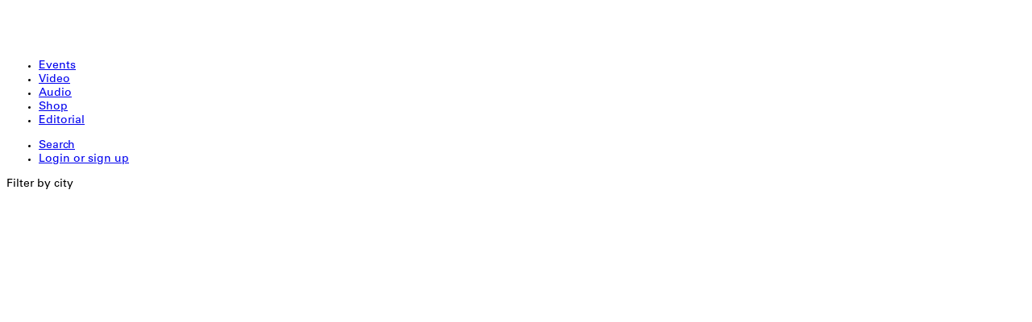

--- FILE ---
content_type: text/html; charset=utf-8
request_url: https://boilerroom.tv/upcoming/
body_size: 23418
content:
<!DOCTYPE html><html lang="en" class="kerning-none w-full overflow-x-hidden leading-l5"><head><meta charSet="utf-8"/><meta name="viewport" content="width=device-width, initial-scale=1"/><link rel="preload" as="image" imageSrcSet="/cdn-cgi/image/format=webp,width=384,quality=95/https://videos.boilerroom.tv/assets/friday-1-1-0-00-00-00-hwntqvruph.jpg 1x, /cdn-cgi/image/format=webp,width=828,quality=95/https://videos.boilerroom.tv/assets/friday-1-1-0-00-00-00-hwntqvruph.jpg 2x"/><link rel="preload" as="image" imageSrcSet="/cdn-cgi/image/format=webp,width=384,quality=95/https://videos.boilerroom.tv/assets/1-1-br-london-31-07-26-announc-nvaquogwmo.png 1x, /cdn-cgi/image/format=webp,width=828,quality=95/https://videos.boilerroom.tv/assets/1-1-br-london-31-07-26-announc-nvaquogwmo.png 2x"/><link rel="preload" as="image" imageSrcSet="/cdn-cgi/image/format=webp,width=384,quality=95/https://videos.boilerroom.tv/assets/1-1-iafgzblctg.png 1x, /cdn-cgi/image/format=webp,width=828,quality=95/https://videos.boilerroom.tv/assets/1-1-iafgzblctg.png 2x"/><link rel="stylesheet" href="/_next/static/chunks/e69952c0a814f5bd.css" data-precedence="next"/><link rel="stylesheet" href="/_next/static/chunks/cb5e0055ff58604a.css" data-precedence="next"/><link href="/_next/static/chunks/b040d52cf61f140e.css" rel="stylesheet" as="style" data-precedence="dynamic"/><link rel="preload" as="script" fetchPriority="low" href="/_next/static/chunks/7333947b83ef511a.js"/><script src="/_next/static/chunks/f382d9f9f98a64dc.js" async="" type="7a31a0cd890945fe0b7bbfea-text/javascript"></script><script src="/_next/static/chunks/b1cae8ac2ab68364.js" async="" type="7a31a0cd890945fe0b7bbfea-text/javascript"></script><script src="/_next/static/chunks/2e5a5f80407bc86a.js" async="" type="7a31a0cd890945fe0b7bbfea-text/javascript"></script><script src="/_next/static/chunks/e050bbdb7b1e0509.js" async="" type="7a31a0cd890945fe0b7bbfea-text/javascript"></script><script src="/_next/static/chunks/turbopack-0655a82b94d0553c.js" async="" type="7a31a0cd890945fe0b7bbfea-text/javascript"></script><script src="/_next/static/chunks/fbded63130f3cef2.js" async="" type="7a31a0cd890945fe0b7bbfea-text/javascript"></script><script src="/_next/static/chunks/d60cd051a3422f9d.js" async="" type="7a31a0cd890945fe0b7bbfea-text/javascript"></script><script src="/_next/static/chunks/9e5163b5e7e6ee13.js" async="" type="7a31a0cd890945fe0b7bbfea-text/javascript"></script><script src="/_next/static/chunks/13fcf7d7b228084b.js" async="" type="7a31a0cd890945fe0b7bbfea-text/javascript"></script><script src="/_next/static/chunks/20ab344b35503348.js" async="" type="7a31a0cd890945fe0b7bbfea-text/javascript"></script><script src="/_next/static/chunks/21f8fb0a600d260c.js" async="" type="7a31a0cd890945fe0b7bbfea-text/javascript"></script><script src="/_next/static/chunks/22c01ebec50aee74.js" async="" type="7a31a0cd890945fe0b7bbfea-text/javascript"></script><script src="/_next/static/chunks/b6cd91829f41be90.js" async="" type="7a31a0cd890945fe0b7bbfea-text/javascript"></script><script src="/_next/static/chunks/591fdf7d59560ac3.js" async="" type="7a31a0cd890945fe0b7bbfea-text/javascript"></script><script src="/_next/static/chunks/dbdc0b75e4f83cba.js" async="" type="7a31a0cd890945fe0b7bbfea-text/javascript"></script><script src="/_next/static/chunks/28b21f78ddbba939.js" async="" type="7a31a0cd890945fe0b7bbfea-text/javascript"></script><link rel="preload" href="/_next/static/chunks/7b6de2a6689ddd8b.js" as="script" fetchPriority="low"/><link rel="preload" href="//cdn.iubenda.com/cs/iubenda_cs.js" as="script"/><title>Upcoming Shows - BOILER ROOM</title><link rel="manifest" href="/favicon/site.webmanifest"/><link rel="shortcut icon" href="/favicon/BRFavicon.png"/><link rel="icon" href="/favicon/favicon-32x32.png" sizes="32x32" type="image/png"/><link rel="icon" href="/favicon/favicon-16x16.png" sizes="16x16" type="image/png"/><link rel="apple-touch-icon" href="/favicon/apple-touch-icon.png" sizes="180x180" type="image/png"/><meta name="sentry-trace" content="a86084e2766854fe671ebf7257ad1c8d-8c8c23bcc672e122-1"/><meta name="baggage" content="sentry-environment=production,sentry-public_key=ba7ac40d4b7f6b07f40f54a7064c1b9c,sentry-trace_id=a86084e2766854fe671ebf7257ad1c8d,sentry-org_id=40199,sentry-transaction=GET%20%2Fupcoming%2F"/><script src="/_next/static/chunks/a6dad97d9634a72d.js" noModule="" type="7a31a0cd890945fe0b7bbfea-text/javascript"></script></head><body class="flex h-screen w-screen flex-col bg-background text-foreground univers_ac154f7b-module__SQDGiq__variable"><div hidden=""><!--$--><!--/$--></div><div class="top-0 z-50 w-full"><!--$--><!--/$--><div class="relative bg-black"><div class="scrollbar-w-none flex overflow-x-auto overflow-y-hidden border-b border-borderDark"><div class="grow"><div class="flex w-full"><div class="flex h-17 grow items-center gap-2 px-4 whitespace-nowrap"><a href="https://boilerroom.tv/" class="flex pt-0.5" aria-label="Home"><svg viewBox="0 0 4737.269 4737.269" width="46" height="46"><path d="M0 3468.496c-979.552 0-1776.476-796.923-1776.476-1776.476C-1776.476 712.468-979.552-84.456 0-84.456c979.552 0 1776.476 796.924 1776.476 1776.476 0 979.553-796.924 1776.476-1776.476 1776.476zm0-84.456c932.996 0 1692.044-759.037 1692.044-1692.02S932.996 0 0 0c-932.983 0-1692.02 759.037-1692.02 1692.02S-932.983 3384.04 0 3384.04zM-623.54 2112.956c-124.068 0-183.42-20.688-229.386-53.344-55.404-39.386-92.754-106.734-92.754-200.108 0-144.035 86.693-253.475 322.14-253.475 124.118 0 207.509 33.352 259.485 83.416 40.082 37.97 62.779 96.005 62.779 170.06 0 144.083-86.743 253.45-322.264 253.45zm369.45-12.621v-481.672h202.764v481.672h-202.765zm258.998-.01v-481.67H429.81v117.463H207.672v364.207H4.907zm472.956 0v-481.67H942.1V1720.1H673.973v88.68h248.782v101.42H673.973v88.705h265.494v101.42H477.863zm513.215-.01V1618.67h202.79v174.803h61.364c69.384 0 78.052-8.02 87.315-67.422l16.737-107.38h202.765l-25.999 161.441c-7.997 48.724-46.738 65.387-93.4 66.753v6.63c60.047 10.679 104.029 50.662 104.029 114.062 0 106.733-81.33 132.76-212.75 132.76H991.08zm-2522.27 0v-481.646h354.946c104.003 0 135.417 10.753 166.732 37.374 21.331 18.03 35.337 49.344 35.337 86.744 0 82.695-65.36 115.401-133.404 119.4v1.315c63.35 15.372 112.693 46.017 112.693 111.38 0 81.403-61.314 125.432-207.434 125.432h-328.87zm202.816-89.4H-1269c63.375 0 78.076-18.651 78.076-52.673 0-32.01-18.698-52.671-77.38-52.671h-60.072v105.344zm704.835-7.326c66.728 0 115.426-45.347 115.426-144.085 0-98.713-48.698-144.035-115.426-144.035-66.678 0-115.326 45.322-115.326 144.035 0 98.738 48.648 144.085 115.326 144.085zm1817.41-.67h74.003c49.418 0 80.064-14.678 80.064-57.367 0-45.346-33.302-58.73-76.71-58.73h-77.358v116.096zm-2522.245-182.775h60.072c70.056 0 95.335-18.005 95.335-58.037 0-40.007-25.28-58.011-95.335-58.011h-60.072v116.048zm858.71-229.458c-124.117 0-183.47-20.686-229.461-53.392-55.378-39.336-92.728-106.709-92.728-200.108 0-144.109 86.743-253.45 322.19-253.45 124.093 0 207.434 33.376 259.485 83.341 39.982 38.07 62.706 96.03 62.706 170.11 0 144.058-86.695 253.5-322.191 253.5zm681.616 0c-124.093 0-183.495-20.686-229.462-53.392-55.403-39.336-92.753-106.709-92.753-200.108 0-144.109 86.694-253.45 322.215-253.45 123.994 0 207.385 33.376 259.386 83.341 40.106 38.07 62.755 96.03 62.755 170.11 0 144.058-86.645 253.5-322.141 253.5zm361.306-12.672v-481.62h172.098v362.22h1.961l124.068-362.22h196.185l132.064 362.22h1.293v-362.22h188.137v481.62h-308.879l-97.397-322.885h-1.316l-100.7 322.885H573.256zm-1956.004-.009v-481.621h202.767v174.753h61.339c69.434 0 78.027-8.021 87.414-67.373l16.638-107.38h202.765l-25.976 161.417c-7.997 48.674-46.687 65.387-93.399 66.678v6.754c60.097 10.63 104.053 50.637 104.053 114.012 0 106.734-81.33 132.76-212.773 132.76h-342.828zm913.083-96.76c66.678 0 115.377-45.346 115.377-144.059 0-98.763-48.7-144.108-115.377-144.108-66.728 0-115.376 45.345-115.376 144.108 0 98.713 48.648 144.059 115.376 144.059zm681.615 0c66.628 0 115.377-45.346 115.377-144.059 0-98.763-48.75-144.108-115.377-144.108-66.728 0-115.4 45.345-115.4 144.108 0 98.713 48.672 144.059 115.4 144.059zm-1391.931-.614h74.103c49.27 0 79.963-14.7 79.963-57.39 0-45.345-33.327-58.73-76.686-58.73h-77.38v116.12z" fill="#FFFFFF" transform="matrix(1.3333333 0 0 -1.3333333 2368.635 4624.661)"></path></svg></a><div class="flex h-17 grow justify-between gap-4 pl-0.5"><nav class="flex h-17"><ul class="m-0 flex list-none gap-4 p-0"><li><a class="flex h-17 items-center border-b-4 pt-0.5 text-base leading-l3 font-bold whitespace-nowrap uppercase hover:opacity-70 border-white text-white" href="/upcoming/"><span class="flex items-center gap-x-1.5 pt-2.5"> <!-- -->Events</span></a></li><li><a class="flex h-17 items-center border-b-4 border-transparent pt-0.5 text-base leading-l3 font-bold whitespace-nowrap uppercase hover:opacity-70" href="/video/"><span class="flex items-center gap-x-1.5 pt-2.5"> <!-- -->Video</span></a></li><li><a class="flex h-17 items-center border-b-4 border-transparent pt-0.5 text-base leading-l3 font-bold whitespace-nowrap uppercase hover:opacity-70" href="/audio/"><span class="flex items-center gap-x-1.5 pt-2.5"> <!-- -->Audio</span></a></li><li><a class="flex h-17 items-center border-b-4 border-transparent pt-0.5 text-base leading-l3 font-bold whitespace-nowrap uppercase hover:opacity-70" href="/shop/"><span class="flex items-center gap-x-1.5 pt-2.5"> <!-- -->Shop</span></a></li><li><a href="https://editorial.boilerroom.tv/" class="flex h-17 items-center border-b-4 border-transparent pt-0.5 text-base leading-l3 font-bold whitespace-nowrap uppercase hover:opacity-70"><span class="flex items-center gap-x-1.5 pt-2.5"> <!-- -->Editorial</span></a></li></ul></nav><!--$?--><template id="B:0"></template><nav class="flex h-17 items-center"><svg xmlns="http://www.w3.org/2000/svg" viewBox="0 0 100 100" preserveAspectRatio="xMidYMid" class="size-6 animate-spin"><circle cx="50" cy="50" fill="none" stroke="currentColor" stroke-width="10" r="30" stroke-dasharray="141.37166941154067 49.12388980384689" transform="rotate(65.8102 50 50)"><animateTransform attributeName="transform" type="rotate" calcMode="linear" values="0 50 50;360 50 50" keyTimes="0;1" dur="1s" begin="0s" repeatCount="indefinite"></animateTransform></circle></svg></nav><!--/$--></div></div></div></div></div></div></div><main class="scrollbar-thin flex-110 overflow-x-clip overflow-y-scroll"><div class="mx-auto my-0! max-w-250 overflow-x-hidden"><!--$?--><template id="B:1"></template><div class="animate-skeletonPulse pb-4"><div class="relative overflow-x-hidden p-4 md:p-8"><div class="flex flex-wrap gap-4 justify-between"><div class="w-grid-12 sm:w-grid-12"><div class="mb-4"><div class="flex justify-between pr-2.5 text-base font-bold text-white sm:text-lg sm:leading-l7"><span class="flex">Filter by city<svg xmlns="http://www.w3.org/2000/svg" viewBox="0 0 204 171" class="mt-1.5 ml-0.75 h-3.5 align-top"><g fill="#fff" fill-rule="evenodd"><path d="M86 46h33v105.24L86 171z"></path><path d="M102 84 .675 0h202.65z"></path></g></svg></span><a class="flex text-xs font-bold opacity-70 sm:text-sm uppercase [&amp;_svg]:relative [&amp;_svg]:top-2" href="/cities/">FIND YOUR CITY<span class="ml-1 w-2.5"><svg viewBox="0 0 12 10" class="h-2.5 w-3"><g id="Page-1" stroke="none" stroke-width="1" fill="none" fill-rule="evenodd"><g id="mobile" transform="translate(-322.000000, -22.000000)" fill="currentColor" fill-rule="nonzero"><polygon id="⃡" points="329.313131 31.1043771 334 26.5521886 329.313131 22 329.313131 25.5286195 322.47138 25.5286195 322.47138 27.6296296 329.313131 27.6296296"></polygon></g></g></svg></span></a></div><div class="mt-1.5 inline-flex flex-wrap gap-x-1"><div class="mb-0.75 cursor-pointer px-1 pt-1 pb-0 text-transparent select-none sm:px-1.5 inline-block rounded-sm border border-transparent hover:bg-cityFilterHoverBg">xxxxxx</div><div class="mb-0.75 cursor-pointer px-1 pt-1 pb-0 text-transparent select-none sm:px-1.5 inline-block rounded-sm border border-transparent hover:bg-cityFilterHoverBg">xxxxxx</div><div class="mb-0.75 cursor-pointer px-1 pt-1 pb-0 text-transparent select-none sm:px-1.5 inline-block rounded-sm border border-transparent hover:bg-cityFilterHoverBg">xxxxxx</div><div class="mb-0.75 cursor-pointer px-1 pt-1 pb-0 text-transparent select-none sm:px-1.5 inline-block rounded-sm border border-transparent hover:bg-cityFilterHoverBg">xxxxxx</div><div class="mb-0.75 cursor-pointer px-1 pt-1 pb-0 text-transparent select-none sm:px-1.5 inline-block rounded-sm border border-transparent hover:bg-cityFilterHoverBg">xxxxxx</div><div class="mb-0.75 cursor-pointer px-1 pt-1 pb-0 text-transparent select-none sm:px-1.5 inline-block rounded-sm border border-transparent hover:bg-cityFilterHoverBg">xxxxxx</div><div class="mb-0.75 cursor-pointer px-1 pt-1 pb-0 text-transparent select-none sm:px-1.5 inline-block rounded-sm border border-transparent hover:bg-cityFilterHoverBg">xxxxxx</div><div class="mb-0.75 cursor-pointer px-1 pt-1 pb-0 text-transparent select-none sm:px-1.5 inline-block rounded-sm border border-transparent hover:bg-cityFilterHoverBg">xxxxxx</div><div class="mb-0.75 cursor-pointer px-1 pt-1 pb-0 text-transparent select-none sm:px-1.5 inline-block rounded-sm border border-transparent hover:bg-cityFilterHoverBg">xxxxxx</div><div class="mb-0.75 cursor-pointer px-1 pt-1 pb-0 text-transparent select-none sm:px-1.5 inline-block rounded-sm border border-transparent hover:bg-cityFilterHoverBg">xxxxxx</div><div class="mb-0.75 cursor-pointer px-1 pt-1 pb-0 text-transparent select-none sm:px-1.5 inline-block rounded-sm border border-transparent hover:bg-cityFilterHoverBg">xxxxxx</div><div class="mb-0.75 cursor-pointer px-1 pt-1 pb-0 text-transparent select-none sm:px-1.5 inline-block rounded-sm border border-transparent hover:bg-cityFilterHoverBg">xxxxxx</div></div></div></div><div class="w-grid-12 xs:w-grid-12 md:w-grid-6 lg:w-grid-4"><div class="relative flex pb-2.5 transition-all duration-100 ease-in-out sm:pb-4 animate-skeletonPulse flex-col"><div class="flex w-full flex-col"><div class="flex-2 cursor-pointer py-2.5 md:pt-0"><div class="animate-fadeInForwards block aspect-square bg-grey hover:brightness-85"></div></div><div class="flex-3 p-0 pb-2.5 pl-0"><a href="#"><div class="truncate"><div class="block w-full overflow-hidden"><div class="flex items-start justify-between"><b class="text-xs text-transparent sm:text-sm">x</b></div><div class="flex text-xs text-transparent sm:text-sm"><span>x</span></div></div></div></a></div></div></div></div><div class="w-grid-12 xs:w-grid-12 md:w-grid-6 lg:w-grid-4"><div class="relative flex pb-2.5 transition-all duration-100 ease-in-out sm:pb-4 animate-skeletonPulse flex-col"><div class="flex w-full flex-col"><div class="flex-2 cursor-pointer py-2.5 md:pt-0"><div class="animate-fadeInForwards block aspect-square bg-grey hover:brightness-85"></div></div><div class="flex-3 p-0 pb-2.5 pl-0"><a href="#"><div class="truncate"><div class="block w-full overflow-hidden"><div class="flex items-start justify-between"><b class="text-xs text-transparent sm:text-sm">x</b></div><div class="flex text-xs text-transparent sm:text-sm"><span>x</span></div></div></div></a></div></div></div></div><div class="w-grid-12 xs:w-grid-12 md:w-grid-6 lg:w-grid-4"><div class="relative flex pb-2.5 transition-all duration-100 ease-in-out sm:pb-4 animate-skeletonPulse flex-col"><div class="flex w-full flex-col"><div class="flex-2 cursor-pointer py-2.5 md:pt-0"><div class="animate-fadeInForwards block aspect-square bg-grey hover:brightness-85"></div></div><div class="flex-3 p-0 pb-2.5 pl-0"><a href="#"><div class="truncate"><div class="block w-full overflow-hidden"><div class="flex items-start justify-between"><b class="text-xs text-transparent sm:text-sm">x</b></div><div class="flex text-xs text-transparent sm:text-sm"><span>x</span></div></div></div></a></div></div></div></div><div class="w-grid-12 xs:w-grid-12 md:w-grid-6 lg:w-grid-4"><div class="relative flex pb-2.5 transition-all duration-100 ease-in-out sm:pb-4 animate-skeletonPulse flex-col"><div class="flex w-full flex-col"><div class="flex-2 cursor-pointer py-2.5 md:pt-0"><div class="animate-fadeInForwards block aspect-square bg-grey hover:brightness-85"></div></div><div class="flex-3 p-0 pb-2.5 pl-0"><a href="#"><div class="truncate"><div class="block w-full overflow-hidden"><div class="flex items-start justify-between"><b class="text-xs text-transparent sm:text-sm">x</b></div><div class="flex text-xs text-transparent sm:text-sm"><span>x</span></div></div></div></a></div></div></div></div><div class="w-grid-12 xs:w-grid-12 md:w-grid-6 lg:w-grid-4"><div class="relative flex pb-2.5 transition-all duration-100 ease-in-out sm:pb-4 animate-skeletonPulse flex-col"><div class="flex w-full flex-col"><div class="flex-2 cursor-pointer py-2.5 md:pt-0"><div class="animate-fadeInForwards block aspect-square bg-grey hover:brightness-85"></div></div><div class="flex-3 p-0 pb-2.5 pl-0"><a href="#"><div class="truncate"><div class="block w-full overflow-hidden"><div class="flex items-start justify-between"><b class="text-xs text-transparent sm:text-sm">x</b></div><div class="flex text-xs text-transparent sm:text-sm"><span>x</span></div></div></div></a></div></div></div></div><div class="w-grid-12 xs:w-grid-12 md:w-grid-6 lg:w-grid-4"><div class="relative flex pb-2.5 transition-all duration-100 ease-in-out sm:pb-4 animate-skeletonPulse flex-col"><div class="flex w-full flex-col"><div class="flex-2 cursor-pointer py-2.5 md:pt-0"><div class="animate-fadeInForwards block aspect-square bg-grey hover:brightness-85"></div></div><div class="flex-3 p-0 pb-2.5 pl-0"><a href="#"><div class="truncate"><div class="block w-full overflow-hidden"><div class="flex items-start justify-between"><b class="text-xs text-transparent sm:text-sm">x</b></div><div class="flex text-xs text-transparent sm:text-sm"><span>x</span></div></div></div></a></div></div></div></div><div class="w-grid-12 xs:w-grid-12 md:w-grid-6 lg:w-grid-4"><div class="relative flex pb-2.5 transition-all duration-100 ease-in-out sm:pb-4 animate-skeletonPulse flex-col"><div class="flex w-full flex-col"><div class="flex-2 cursor-pointer py-2.5 md:pt-0"><div class="animate-fadeInForwards block aspect-square bg-grey hover:brightness-85"></div></div><div class="flex-3 p-0 pb-2.5 pl-0"><a href="#"><div class="truncate"><div class="block w-full overflow-hidden"><div class="flex items-start justify-between"><b class="text-xs text-transparent sm:text-sm">x</b></div><div class="flex text-xs text-transparent sm:text-sm"><span>x</span></div></div></div></a></div></div></div></div><div class="w-grid-12 xs:w-grid-12 md:w-grid-6 lg:w-grid-4"><div class="relative flex pb-2.5 transition-all duration-100 ease-in-out sm:pb-4 animate-skeletonPulse flex-col"><div class="flex w-full flex-col"><div class="flex-2 cursor-pointer py-2.5 md:pt-0"><div class="animate-fadeInForwards block aspect-square bg-grey hover:brightness-85"></div></div><div class="flex-3 p-0 pb-2.5 pl-0"><a href="#"><div class="truncate"><div class="block w-full overflow-hidden"><div class="flex items-start justify-between"><b class="text-xs text-transparent sm:text-sm">x</b></div><div class="flex text-xs text-transparent sm:text-sm"><span>x</span></div></div></div></a></div></div></div></div><div class="w-grid-12 xs:w-grid-12 md:w-grid-6 lg:w-grid-4"><div class="relative flex pb-2.5 transition-all duration-100 ease-in-out sm:pb-4 animate-skeletonPulse flex-col"><div class="flex w-full flex-col"><div class="flex-2 cursor-pointer py-2.5 md:pt-0"><div class="animate-fadeInForwards block aspect-square bg-grey hover:brightness-85"></div></div><div class="flex-3 p-0 pb-2.5 pl-0"><a href="#"><div class="truncate"><div class="block w-full overflow-hidden"><div class="flex items-start justify-between"><b class="text-xs text-transparent sm:text-sm">x</b></div><div class="flex text-xs text-transparent sm:text-sm"><span>x</span></div></div></div></a></div></div></div></div></div></div></div><!--/$--></div><!--$--><!--/$--><div class="flex flex-col items-center bg-footerBackground"><div class="flex w-full flex-col items-center"><div class="[&amp;_input]:rounded-none [&amp;_input]:invalid:shadow-none"><form noValidate=""><div class="flex flex-col gap-4 mb-4 w-full border-b border-borderDark p-4 md:max-w-106 md:px-0 md:py-10"><div style="color:inherit"><h3>SIGN UP TO OUR MAILING LIST FOR 15% OFF YOUR FIRST ORDER IN THE SHOP PLUS EXCLUSIVE ACCESS TO NEWS AND EVENTS.</h3>
</div><label class="mb-4.5 flex flex-col gap-3 text-lg w-full [&amp;_input]:placeholder:opacity-70"><p class="my-0! leading-l3">Email</p><input autoComplete="email" placeholder="email" required="" type="email" class="h-11 w-full min-w-11 self-stretch border border-white bg-transparent px-2 pt-3 pb-2.5 text-white transition-all duration-500 autofill:text-white autofill:shadow-blackInset1k focus:outline-none" name="email"/></label><button type="submit" class="relative text-center text-black cursor-pointer uppercase transition duration-200 text-sm font-semibold tracking-wide px-4 py-3.5 min-w-11 h-11 w-full flex justify-center items-center border-2 border-transparent hover:brightness-90 md:text-lg bg-white"><span class="mt-1">SIGN UP</span></button><p class="text-xs leading-l5 text-smallPrintBrighter [&amp;_a]:underline">You can opt out anytime. We will treat your information with respect. For more information about our privacy practices please read Boiler Room&#x27;s<!-- --> <a class="underline!" href="/privacy-policy/">Privacy Policy</a>. By clicking above, you agree that we may process your information in accordance with these terms.</p></div></form></div><footer class="w-full max-w-200 pt-4 text-base md:px-8"><nav class="flex flex-col gap-12 px-4 pt-8 md:flex-row md:justify-between md:pt-4"><ul class="flex list-none flex-col gap-4 text-base leading-none"><li class="text-lg font-bold uppercase"><a href="https://boilerroom.tv">Boiler Room</a></li><li class="text-lg leading-4"><a href="/about/">About</a></li><li class="text-lg leading-4"><a href="https://editorial.boilerroom.tv">Editorial</a></li><li class="text-lg leading-4"><a href="https://soundcloud.com/platform">SoundCloud</a></li><li class="text-lg leading-4"><a href="https://www.instagram.com/boilerroomtv/">Instagram</a></li><li class="text-lg leading-4"><a href="https://www.youtube.com/user/brtvofficial">YouTube</a></li><li class="text-lg leading-4"><a href="https://www.tiktok.com/@boilerroomtv?lang=en">TikTok</a></li><li class="text-lg leading-4"><a href="https://www.facebook.com/boilerroom.tv">Facebook</a></li><li class="text-lg leading-4"><a href="https://apple.co/2yLrQv4">Apple Music</a></li></ul><ul class="flex list-none flex-col gap-4 text-base leading-none lg:grow"><li class="text-lg font-bold uppercase">Projects</li><li class="text-lg leading-4"><a href="https://truemusic.boilerroom.tv">True Music</a></li><li class="text-lg leading-4"><a href="https://broadcastlab.boilerroom.tv/">Broadcast Lab</a></li><li class="text-lg leading-4"><a href="https://boilerroomx.boilerroom.tv/">BR X</a></li><li class="text-lg leading-4"><a href="https://system.boilerroom.tv/">SYSTEM</a></li><li class="text-lg leading-4"><a href="https://energy.boilerroom.tv/">Energy</a></li><li class="text-lg leading-4"><a href="https://fourthree.boilerroom.tv/">4:3</a></li></ul><ul class="flex list-none flex-col gap-4 text-base leading-none"><li class="text-lg font-bold uppercase">Information</li><li class="text-lg leading-4"><a href="/brand-partnerships/">Brand Partnerships</a></li><li class="text-lg leading-4"><a href="/accessibility/">Accessibility</a></li><li class="text-lg leading-4"><a href="/support/">Support</a></li><li class="text-lg leading-4"><a href="/jobs">Careers</a></li><li class="text-lg leading-4"><a href="/purchase-terms-and-conditions/">Purchase Terms &amp; Conditions</a></li><li class="text-lg leading-4"><a href="/privacy-policy/">Privacy Policy</a></li><li class="text-lg leading-4"><a href="/cookie-policy/">Cookie Policy</a></li><li class="text-lg leading-4"><a href="/website-terms-of-use/">Website Terms Of Use</a></li><li class="text-lg leading-4"><a href="/open-dance-floor-policy/">Open Dance Floor Policy</a></li></ul></nav><div class="flex flex-col items-center justify-center pt-20 pb-16 md:pt-24"><ul class="flex list-none items-center gap-4 pb-4"><li><a aria-label="Home" href="/"><svg viewBox="0 0 4737.269 4737.269" class="h-12"><path d="M0 3468.496c-979.552 0-1776.476-796.923-1776.476-1776.476C-1776.476 712.468-979.552-84.456 0-84.456c979.552 0 1776.476 796.924 1776.476 1776.476 0 979.553-796.924 1776.476-1776.476 1776.476zm0-84.456c932.996 0 1692.044-759.037 1692.044-1692.02S932.996 0 0 0c-932.983 0-1692.02 759.037-1692.02 1692.02S-932.983 3384.04 0 3384.04zM-623.54 2112.956c-124.068 0-183.42-20.688-229.386-53.344-55.404-39.386-92.754-106.734-92.754-200.108 0-144.035 86.693-253.475 322.14-253.475 124.118 0 207.509 33.352 259.485 83.416 40.082 37.97 62.779 96.005 62.779 170.06 0 144.083-86.743 253.45-322.264 253.45zm369.45-12.621v-481.672h202.764v481.672h-202.765zm258.998-.01v-481.67H429.81v117.463H207.672v364.207H4.907zm472.956 0v-481.67H942.1V1720.1H673.973v88.68h248.782v101.42H673.973v88.705h265.494v101.42H477.863zm513.215-.01V1618.67h202.79v174.803h61.364c69.384 0 78.052-8.02 87.315-67.422l16.737-107.38h202.765l-25.999 161.441c-7.997 48.724-46.738 65.387-93.4 66.753v6.63c60.047 10.679 104.029 50.662 104.029 114.062 0 106.733-81.33 132.76-212.75 132.76H991.08zm-2522.27 0v-481.646h354.946c104.003 0 135.417 10.753 166.732 37.374 21.331 18.03 35.337 49.344 35.337 86.744 0 82.695-65.36 115.401-133.404 119.4v1.315c63.35 15.372 112.693 46.017 112.693 111.38 0 81.403-61.314 125.432-207.434 125.432h-328.87zm202.816-89.4H-1269c63.375 0 78.076-18.651 78.076-52.673 0-32.01-18.698-52.671-77.38-52.671h-60.072v105.344zm704.835-7.326c66.728 0 115.426-45.347 115.426-144.085 0-98.713-48.698-144.035-115.426-144.035-66.678 0-115.326 45.322-115.326 144.035 0 98.738 48.648 144.085 115.326 144.085zm1817.41-.67h74.003c49.418 0 80.064-14.678 80.064-57.367 0-45.346-33.302-58.73-76.71-58.73h-77.358v116.096zm-2522.245-182.775h60.072c70.056 0 95.335-18.005 95.335-58.037 0-40.007-25.28-58.011-95.335-58.011h-60.072v116.048zm858.71-229.458c-124.117 0-183.47-20.686-229.461-53.392-55.378-39.336-92.728-106.709-92.728-200.108 0-144.109 86.743-253.45 322.19-253.45 124.093 0 207.434 33.376 259.485 83.341 39.982 38.07 62.706 96.03 62.706 170.11 0 144.058-86.695 253.5-322.191 253.5zm681.616 0c-124.093 0-183.495-20.686-229.462-53.392-55.403-39.336-92.753-106.709-92.753-200.108 0-144.109 86.694-253.45 322.215-253.45 123.994 0 207.385 33.376 259.386 83.341 40.106 38.07 62.755 96.03 62.755 170.11 0 144.058-86.645 253.5-322.141 253.5zm361.306-12.672v-481.62h172.098v362.22h1.961l124.068-362.22h196.185l132.064 362.22h1.293v-362.22h188.137v481.62h-308.879l-97.397-322.885h-1.316l-100.7 322.885H573.256zm-1956.004-.009v-481.621h202.767v174.753h61.339c69.434 0 78.027-8.021 87.414-67.373l16.638-107.38h202.765l-25.976 161.417c-7.997 48.674-46.687 65.387-93.399 66.678v6.754c60.097 10.63 104.053 50.637 104.053 114.012 0 106.734-81.33 132.76-212.773 132.76h-342.828zm913.083-96.76c66.678 0 115.377-45.346 115.377-144.059 0-98.763-48.7-144.108-115.377-144.108-66.728 0-115.376 45.345-115.376 144.108 0 98.713 48.648 144.059 115.376 144.059zm681.615 0c66.628 0 115.377-45.346 115.377-144.059 0-98.763-48.75-144.108-115.377-144.108-66.728 0-115.4 45.345-115.4 144.108 0 98.713 48.672 144.059 115.4 144.059zm-1391.931-.614h74.103c49.27 0 79.963-14.7 79.963-57.39 0-45.345-33.327-58.73-76.686-58.73h-77.38v116.12z" fill="#FFFFFF" transform="matrix(1.3333333 0 0 -1.3333333 2368.635 4624.661)"></path></svg></a></li><li><a href="https://fourthree.boilerroom.tv" aria-label="FourThree"><svg xmlns="http://www.w3.org/2000/svg" viewBox="0 0 81 62" class="h-11"><g fill="none"><path stroke="currentColor" d="M1.188 1.338h79.125V60.7H1.188z"></path><g fill="currentColor"><path d="M31.337 37.712v5.475h-5.4V37.75h-10.2v-4.012c3.563-4.913 7.163-9.825 10.725-14.776H31.3v14.326h3.675v4.425h-3.638Zm-5.4-15.262a7342.44 7342.44 0 0 0-7.912 10.838h7.913V22.45ZM49.188 25.225c.15-.525.224-1.05.412-1.5 1.012-2.85 3.075-4.5 6-5.138 1.65-.337 3.337-.3 4.95.188 1.875.563 3.413 1.688 4.05 4.125-.712 2.625-2.437 3.9-4.425 4.875-.3.15-.637.3-1.05.488.188.074.263.112.337.15 1.613.524 3.038 1.35 4.238 2.55 2.025 2.062 2.587 5.137 1.313 7.65-.638 1.312-1.65 2.325-2.888 3.075-2.362 1.424-4.913 1.95-7.65 1.837-1.725-.075-3.375-.413-4.988-.9-.15-.038-.224-.112-.224-.3v-5.813c.037 0 .075-.037.075-.037.487-.038.45-.038.637.413.45 1.35 1.087 2.587 2.1 3.6 1.912 1.987 4.537 2.287 8.25.037.825-5.663-1.65-8.288-5.775-9.3-.45-.038-.563-.038-.563-.263 0-.524 0-.524.45-.712 1.126-.488 2.175-1.125 3-2.025.938-1.088 1.538-2.288 1.538-3.75 0-1.313-.638-2.25-1.875-2.738-1.725-.674-4.163-.45-5.625 1.126a5.123 5.123 0 0 0-1.2 2.1c-.075.187-.15.3-.375.262h-.712ZM39.063 28.15c0-1.762 1.35-3.15 3.075-3.15 1.8 0 3.15 1.35 3.15 3.15 0 1.763-1.35 3.113-3.15 3.113-1.725 0-3.075-1.35-3.075-3.113ZM42.138 37.375c1.8 0 3.15 1.35 3.15 3.112 0 1.8-1.35 3.113-3.225 3.113-1.726 0-3.038-1.388-3.038-3.15.038-1.725 1.388-3.075 3.113-3.075Z"></path></g></g></svg></a></li></ul><div class="font-bold">© <!-- -->2026<!-- --> BOILER ROOM</div></div></footer></div></div></main><script type="7a31a0cd890945fe0b7bbfea-text/javascript">requestAnimationFrame(function(){$RT=performance.now()});</script><script src="/_next/static/chunks/7333947b83ef511a.js" id="_R_" async="" type="7a31a0cd890945fe0b7bbfea-text/javascript"></script><div hidden id="S:0"><nav class="flex h-17"><ul class="m-0 flex list-none gap-4 p-0"><li><a class="flex h-17 items-center border-b-4 border-transparent pt-0.5 text-base leading-l3 font-bold whitespace-nowrap uppercase hover:opacity-70" href="/search/"><span class="flex items-center gap-x-1.5 pt-2.5"> <!-- -->Search</span></a></li><li><a class="flex h-17 items-center border-b-4 border-transparent pt-0.5 text-base leading-l3 font-bold whitespace-nowrap uppercase hover:opacity-70" href="/favourites/"><span class="flex items-center gap-x-1.5 pt-2.5"> <!-- -->Login or sign up</span></a></li></ul></nav></div><script type="7a31a0cd890945fe0b7bbfea-text/javascript">$RB=[];$RV=function(a){$RT=performance.now();for(var b=0;b<a.length;b+=2){var c=a[b],e=a[b+1];null!==e.parentNode&&e.parentNode.removeChild(e);var f=c.parentNode;if(f){var g=c.previousSibling,h=0;do{if(c&&8===c.nodeType){var d=c.data;if("/$"===d||"/&"===d)if(0===h)break;else h--;else"$"!==d&&"$?"!==d&&"$~"!==d&&"$!"!==d&&"&"!==d||h++}d=c.nextSibling;f.removeChild(c);c=d}while(c);for(;e.firstChild;)f.insertBefore(e.firstChild,c);g.data="$";g._reactRetry&&requestAnimationFrame(g._reactRetry)}}a.length=0};
$RC=function(a,b){if(b=document.getElementById(b))(a=document.getElementById(a))?(a.previousSibling.data="$~",$RB.push(a,b),2===$RB.length&&("number"!==typeof $RT?requestAnimationFrame($RV.bind(null,$RB)):(a=performance.now(),setTimeout($RV.bind(null,$RB),2300>a&&2E3<a?2300-a:$RT+300-a)))):b.parentNode.removeChild(b)};$RC("B:0","S:0")</script><div hidden id="S:1"><div class="pb-4"><div class="relative overflow-x-hidden p-4 md:p-8"><div class="flex flex-wrap gap-4 justify-center md:!justify-between lg:!justify-start sm:!gap-x-6"><div class="w-grid-12 xs:w-grid-12 w-fill!"><div class="my-2! sm:mb-4"><div class="mb-0.5 flex justify-between text-sm font-bold text-white sm:text-lg sm:leading-l7"><span class="flex text-sm font-semibold md:text-lg">Filter by city<svg xmlns="http://www.w3.org/2000/svg" viewBox="0 0 204 171" class="mt-0.5 ml-1 h-3 align-top sm:mt-1.5 sm:h-3.5"><g fill="#fff" fill-rule="evenodd"><path d="M86 46h33v105.24L86 171z"></path><path d="M102 84 .675 0h202.65z"></path></g></svg></span><a class="flex text-xs font-bold opacity-70 sm:text-sm uppercase mr-4 translate-x-2 pt-0.5 text-xs! md:pt-0 md:text-sm! [&amp;_svg]:relative! [&amp;_svg]:top-0.5! md:[&amp;_svg]:top-1" href="/cities/">FIND YOUR CITY<span class="ml-1 w-2.5"><svg viewBox="0 0 12 10" class="h-2.5 w-3"><g id="Page-1" stroke="none" stroke-width="1" fill="none" fill-rule="evenodd"><g id="mobile" transform="translate(-322.000000, -22.000000)" fill="currentColor" fill-rule="nonzero"><polygon id="⃡" points="329.313131 31.1043771 334 26.5521886 329.313131 22 329.313131 25.5286195 322.47138 25.5286195 322.47138 27.6296296 329.313131 27.6296296"></polygon></g></g></svg></span></a></div><div class="mt-1.5 -ml-2 inline-flex flex-wrap gap-x-0.75 md:ml-0" role="group" aria-label="Filter shows by city"><button type="button" class="mb-0.75 cursor-pointer px-1 pt-1 pb-0 text-cityFilterText select-none sm:px-1.5 inline-block rounded-sm border border-transparent hover:bg-cityFilterHoverBg md:text-base text-sm focus:ring-2 focus:ring-white focus:ring-offset-2 focus:ring-offset-black focus:outline-none" aria-pressed="false" aria-label="Filter by London">London</button><button type="button" class="mb-0.75 cursor-pointer px-1 pt-1 pb-0 text-cityFilterText select-none sm:px-1.5 inline-block rounded-sm border border-transparent hover:bg-cityFilterHoverBg md:text-base text-sm focus:ring-2 focus:ring-white focus:ring-offset-2 focus:ring-offset-black focus:outline-none" aria-pressed="false" aria-label="Filter by Paris">Paris</button></div></div></div><div class="w-grid-12 xs:w-grid-12 md:w-grid-6 lg:w-grid-4"><div class="relative flex pb-2.5 transition-all duration-100 ease-in-out sm:pb-4 flex-col"><div class="flex-2 py-2.5 md:pt-0" vt-name="show-flyer-paris-2026" vt-update="auto" vt-share="auto"><a href="/session/paris-2026/"><img alt="Flyer for event Paris." loading="eager" width="384" height="384" decoding="async" data-nimg="1" class="size-full bg-neutral-500 aspect-square" style="color:transparent" srcSet="/cdn-cgi/image/format=webp,width=384,quality=95/https://videos.boilerroom.tv/assets/friday-1-1-0-00-00-00-hwntqvruph.jpg 1x, /cdn-cgi/image/format=webp,width=828,quality=95/https://videos.boilerroom.tv/assets/friday-1-1-0-00-00-00-hwntqvruph.jpg 2x" src="/cdn-cgi/image/format=webp,width=828,quality=95/https://videos.boilerroom.tv/assets/friday-1-1-0-00-00-00-hwntqvruph.jpg"/></a></div><div class="flex-3 p-0"><div class="flex items-start justify-between"><b class="m-0 pr-0 text-sm leading-l5 md:mr-5 md:text-base md:leading-l6">Paris</b><div class="flex h-fit items-start justify-between gap-0.5 text-sm font-bold whitespace-nowrap text-borderCartItems uppercase first-line:pt-px"><svg xmlns="http://www.w3.org/2000/svg" width="19" height="12" fill="none" viewBox="0 0 19 12"><path stroke="#808080" stroke-linejoin="bevel" stroke-width="1.5" d="M1.5 1.5v9h16v-9zM1.5 1.5h16M1.5 1.5l7.75 4.977L17.5 1.5"></path></svg>Signup</div></div><div class="flex items-start justify-between"><div class="flex flex-col items-start justify-between sm:text-base truncate text-xs leading-l6 md:text-sm md:leading-l6"><div class="text-yellow">08 May 2026</div><span>Paris</span></div></div></div></div></div><div class="w-grid-12 xs:w-grid-12 md:w-grid-6 lg:w-grid-4"><div class="relative flex pb-2.5 transition-all duration-100 ease-in-out sm:pb-4 flex-col"><div class="flex-2 py-2.5 md:pt-0" vt-name="show-flyer-london-friday-2026" vt-update="auto" vt-share="auto"><a href="/session/london-friday-2026/"><img alt="Flyer for event London." loading="eager" width="384" height="384" decoding="async" data-nimg="1" class="size-full bg-neutral-500 aspect-square" style="color:transparent" srcSet="/cdn-cgi/image/format=webp,width=384,quality=95/https://videos.boilerroom.tv/assets/1-1-br-london-31-07-26-announc-nvaquogwmo.png 1x, /cdn-cgi/image/format=webp,width=828,quality=95/https://videos.boilerroom.tv/assets/1-1-br-london-31-07-26-announc-nvaquogwmo.png 2x" src="/cdn-cgi/image/format=webp,width=828,quality=95/https://videos.boilerroom.tv/assets/1-1-br-london-31-07-26-announc-nvaquogwmo.png"/></a></div><div class="flex-3 p-0"><div class="flex items-start justify-between"><b class="m-0 pr-0 text-sm leading-l5 md:mr-5 md:text-base md:leading-l6">London</b><div class="flex h-fit items-start justify-between gap-0.5 text-sm font-bold whitespace-nowrap text-borderCartItems uppercase first-line:pt-px"><svg xmlns="http://www.w3.org/2000/svg" width="19" height="12" fill="none" viewBox="0 0 19 12"><path stroke="#808080" stroke-linejoin="bevel" stroke-width="1.5" d="M1.5 1.5v9h16v-9zM1.5 1.5h16M1.5 1.5l7.75 4.977L17.5 1.5"></path></svg>Signup</div></div><div class="flex items-start justify-between"><div class="flex flex-col items-start justify-between sm:text-base truncate text-xs leading-l6 md:text-sm md:leading-l6"><div class="text-yellow">31 Jul 2026</div><span>London</span></div></div></div></div></div><div class="w-grid-12 xs:w-grid-12 md:w-grid-6 lg:w-grid-4"><div class="relative flex pb-2.5 transition-all duration-100 ease-in-out sm:pb-4 flex-col"><div class="flex-2 py-2.5 md:pt-0" vt-name="show-flyer-london-friday-26" vt-update="auto" vt-share="auto"><a href="/session/london-friday-26/"><img alt="Flyer for event London: RECESS." loading="eager" width="384" height="384" decoding="async" data-nimg="1" class="size-full bg-neutral-500 aspect-square" style="color:transparent" srcSet="/cdn-cgi/image/format=webp,width=384,quality=95/https://videos.boilerroom.tv/assets/1-1-iafgzblctg.png 1x, /cdn-cgi/image/format=webp,width=828,quality=95/https://videos.boilerroom.tv/assets/1-1-iafgzblctg.png 2x" src="/cdn-cgi/image/format=webp,width=828,quality=95/https://videos.boilerroom.tv/assets/1-1-iafgzblctg.png"/></a></div><div class="flex-3 p-0"><div class="flex items-start justify-between"><b class="m-0 pr-0 text-sm leading-l5 md:mr-5 md:text-base md:leading-l6">London: RECESS</b><div class="flex h-fit items-start justify-between gap-0.5 text-sm font-bold whitespace-nowrap text-borderCartItems uppercase first-line:pt-px"><svg xmlns="http://www.w3.org/2000/svg" width="19" height="12" fill="none" viewBox="0 0 19 12"><path stroke="#808080" stroke-linejoin="bevel" stroke-width="1.5" d="M1.5 1.5v9h16v-9zM1.5 1.5h16M1.5 1.5l7.75 4.977L17.5 1.5"></path></svg>Signup</div></div><div class="flex items-start justify-between"><div class="flex flex-col items-start justify-between sm:text-base truncate text-xs leading-l6 md:text-sm md:leading-l6"><div class="text-yellow">31 Jul 2026</div><span>London</span></div></div></div></div></div></div></div><div class="flex-col justify-center px-4 py-2 pl-0 sm:py-4 sm:pl-4! md:pl-8! [&amp;_h2]:!text-2xl [&amp;_h2]:sm:!text-4xl mt-6 sm:mt-8 -mb-2"><a class="flex items-baseline justify-between" href="/events/"><h2 class="mt-0 text-2xl globe:text-4xl">Past Events</h2><svg class="ml-4 block h-3.5 md:h-4.5" width="12" height="19" viewBox="0 0 12 19" fill="none" xmlns="http://www.w3.org/2000/svg"><path d="M1 18L10.1036 10.2619C10.5734 9.86261 10.5734 9.13739 10.1036 8.73806L1 1" stroke="currentColor" stroke-width="2" stroke-linecap="round" stroke-linejoin="round" vector-effect="non-scaling-stroke"></path></svg></a></div><div class="relative group p-0 px-8 sm:px-4 md:px-8" role="region" aria-roledescription="carousel" data-slot="carousel" header="[object Object]"><div class="overflow-visible" data-slot="carousel-content"><div class="-ml-1 flex sm:-ml-2 md:-ml-3 lg:-ml-4"><div role="group" aria-roledescription="slide" data-slot="carousel-item" class="min-w-0 shrink-0 grow-0 basis-full pl-1 sm:basis-1/2 sm:pl-2 md:basis-1/3 md:pl-3 lg:basis-1/4 lg:pl-4 basis-1/3!"><div class="relative flex pb-2.5 transition-all duration-100 ease-in-out sm:pb-4 flex-col"><div class="flex-2 py-2.5 md:pt-0" vt-name="show-flyer-memphis-rap-legends" vt-update="auto" vt-share="auto"><a href="/session/memphis-rap-legends/"><img alt="Flyer for event Memphis: The Legends of Memphis Rap." loading="lazy" width="400" height="400" decoding="async" data-nimg="1" class="size-full bg-neutral-500 aspect-square" style="color:transparent" srcSet="/cdn-cgi/image/format=webp,width=640,quality=95/https://videos.boilerroom.tv/assets/1-1-the-legends-of-memphis-rap-pfrhtnjhyf.jpg 1x, /cdn-cgi/image/format=webp,width=828,quality=95/https://videos.boilerroom.tv/assets/1-1-the-legends-of-memphis-rap-pfrhtnjhyf.jpg 2x" src="/cdn-cgi/image/format=webp,width=828,quality=95/https://videos.boilerroom.tv/assets/1-1-the-legends-of-memphis-rap-pfrhtnjhyf.jpg"/></a></div><div class="flex-3 p-0"><div class="flex items-start justify-between"><b class="m-0 pr-0 text-sm leading-l5 md:mr-5 md:text-base md:leading-l6">Memphis: The Legends of Memphis Rap</b></div><div class="flex items-start justify-between"><div class="flex flex-col items-start justify-between sm:text-base truncate text-xs leading-l6 md:text-sm md:leading-l6"><div class="text-yellow">22 Jan 2026</div><span>Memphis</span></div></div></div></div></div><div role="group" aria-roledescription="slide" data-slot="carousel-item" class="min-w-0 shrink-0 grow-0 basis-full pl-1 sm:basis-1/2 sm:pl-2 md:basis-1/3 md:pl-3 lg:basis-1/4 lg:pl-4 basis-1/3!"><div class="relative flex pb-2.5 transition-all duration-100 ease-in-out sm:pb-4 flex-col"><div class="flex-2 py-2.5 md:pt-0" vt-name="show-flyer-shenzhen-2025" vt-update="auto" vt-share="auto"><a href="/session/shenzhen-2025/"><img alt="Flyer for event Shenzhen." loading="lazy" width="400" height="400" decoding="async" data-nimg="1" class="size-full bg-neutral-500 aspect-square" style="color:transparent" srcSet="/cdn-cgi/image/format=webp,width=640,quality=95/https://videos.boilerroom.tv/assets/1-1-with-lineup-qugpyjzuap.jpg 1x, /cdn-cgi/image/format=webp,width=828,quality=95/https://videos.boilerroom.tv/assets/1-1-with-lineup-qugpyjzuap.jpg 2x" src="/cdn-cgi/image/format=webp,width=828,quality=95/https://videos.boilerroom.tv/assets/1-1-with-lineup-qugpyjzuap.jpg"/></a></div><div class="flex-3 p-0"><div class="flex items-start justify-between"><b class="m-0 pr-0 text-sm leading-l5 md:mr-5 md:text-base md:leading-l6">Shenzhen</b></div><div class="flex items-start justify-between"><div class="flex flex-col items-start justify-between sm:text-base truncate text-xs leading-l6 md:text-sm md:leading-l6"><div class="text-yellow">19 Dec 2025</div><span>Shenzhen</span></div></div></div></div></div><div role="group" aria-roledescription="slide" data-slot="carousel-item" class="min-w-0 shrink-0 grow-0 basis-full pl-1 sm:basis-1/2 sm:pl-2 md:basis-1/3 md:pl-3 lg:basis-1/4 lg:pl-4 basis-1/3!"><div class="relative flex pb-2.5 transition-all duration-100 ease-in-out sm:pb-4 flex-col"><div class="flex-2 py-2.5 md:pt-0" vt-name="show-flyer-bogota" vt-update="auto" vt-share="auto"><a href="/session/bogota/"><img alt="Flyer for event Bogotá." loading="lazy" width="400" height="400" decoding="async" data-nimg="1" class="size-full bg-neutral-500 aspect-square" style="color:transparent" srcSet="/cdn-cgi/image/format=webp,width=640,quality=95/https://videos.boilerroom.tv/assets/lineup-static-1-1-with-venue-0-lygzpzwpqs.png 1x, /cdn-cgi/image/format=webp,width=828,quality=95/https://videos.boilerroom.tv/assets/lineup-static-1-1-with-venue-0-lygzpzwpqs.png 2x" src="/cdn-cgi/image/format=webp,width=828,quality=95/https://videos.boilerroom.tv/assets/lineup-static-1-1-with-venue-0-lygzpzwpqs.png"/></a></div><div class="flex-3 p-0"><div class="flex items-start justify-between"><b class="m-0 pr-0 text-sm leading-l5 md:mr-5 md:text-base md:leading-l6">Bogotá</b></div><div class="flex items-start justify-between"><div class="flex flex-col items-start justify-between sm:text-base truncate text-xs leading-l6 md:text-sm md:leading-l6"><div class="text-yellow">18 Dec 2025</div><span>Bogotá</span></div></div></div></div></div><div role="group" aria-roledescription="slide" data-slot="carousel-item" class="min-w-0 shrink-0 grow-0 basis-full pl-1 sm:basis-1/2 sm:pl-2 md:basis-1/3 md:pl-3 lg:basis-1/4 lg:pl-4 basis-1/3!"><div class="relative flex pb-2.5 transition-all duration-100 ease-in-out sm:pb-4 flex-col"><div class="flex-2 py-2.5 md:pt-0" vt-name="show-flyer-warsaw-2025" vt-update="auto" vt-share="auto"><a href="/session/warsaw-2025/"><img alt="Flyer for event Warsaw." loading="lazy" width="400" height="400" decoding="async" data-nimg="1" class="size-full bg-neutral-500 aspect-square" style="color:transparent" srcSet="/cdn-cgi/image/format=webp,width=640,quality=95/https://videos.boilerroom.tv/assets/announce-lineup-1-1-0-00-02-21-rhilmpockj.jpg 1x, /cdn-cgi/image/format=webp,width=828,quality=95/https://videos.boilerroom.tv/assets/announce-lineup-1-1-0-00-02-21-rhilmpockj.jpg 2x" src="/cdn-cgi/image/format=webp,width=828,quality=95/https://videos.boilerroom.tv/assets/announce-lineup-1-1-0-00-02-21-rhilmpockj.jpg"/></a></div><div class="flex-3 p-0"><div class="flex items-start justify-between"><b class="m-0 pr-0 text-sm leading-l5 md:mr-5 md:text-base md:leading-l6">Warsaw</b><div class="flex h-fit items-start justify-between gap-0.5 text-sm font-bold whitespace-nowrap text-borderCartItems uppercase first-line:pt-px"><svg width="23" height="13" viewBox="0 0 23 15" fill="none" xmlns="http://www.w3.org/2000/svg"><path d="M22.3154 1.53845V5.53845H17.3154C17.0393 5.53845 16.8154 5.31459 16.8154 5.03845V1.03845H18.4154H21.8154C22.0916 1.03845 22.3154 1.26231 22.3154 1.53845ZM15.8154 1.03845V5.03845C15.8154 5.86688 16.487 6.53845 17.3154 6.53845H22.3154V11.5385C22.3154 11.8146 22.0916 12.0385 21.8154 12.0385H18.4154H5.21543H1.81543C1.53929 12.0385 1.31543 11.8146 1.31543 11.5385V1.53845C1.31543 1.26231 1.53929 1.03845 1.81543 1.03845H5.21543H15.8154ZM3.81543 3.03845C3.53929 3.03845 3.31543 3.26231 3.31543 3.53845C3.31543 3.81459 3.53929 4.03845 3.81543 4.03845H8.81543C9.09157 4.03845 9.31543 3.81459 9.31543 3.53845C9.31543 3.26231 9.09157 3.03845 8.81543 3.03845H3.81543ZM3.81543 9.03845C3.53929 9.03845 3.31543 9.26231 3.31543 9.53845C3.31543 9.81459 3.53929 10.0385 3.81543 10.0385H17.3154C17.5916 10.0385 17.8154 9.81459 17.8154 9.53845C17.8154 9.26231 17.5916 9.03845 17.3154 9.03845H3.81543ZM3.81543 6.03845C3.53929 6.03845 3.31543 6.26231 3.31543 6.53845C3.31543 6.81459 3.53929 7.03845 3.81543 7.03845H12.8154C13.0916 7.03845 13.3154 6.81459 13.3154 6.53845C13.3154 6.26231 13.0916 6.03845 12.8154 6.03845H3.81543Z" stroke="#808080" stroke-linecap="round"></path></svg>Tickets</div></div><div class="flex items-start justify-between"><div class="flex flex-col items-start justify-between sm:text-base truncate text-xs leading-l6 md:text-sm md:leading-l6"><div class="text-yellow">13 Dec 2025</div><span>Warsaw</span></div></div></div></div></div><div role="group" aria-roledescription="slide" data-slot="carousel-item" class="min-w-0 shrink-0 grow-0 basis-full pl-1 sm:basis-1/2 sm:pl-2 md:basis-1/3 md:pl-3 lg:basis-1/4 lg:pl-4 basis-1/3!"><div class="relative flex pb-2.5 transition-all duration-100 ease-in-out sm:pb-4 flex-col"><div class="flex-2 py-2.5 md:pt-0" vt-name="show-flyer-santiago-akriila" vt-update="auto" vt-share="auto"><a href="/session/santiago-akriila/"><img alt="Flyer for event Santiago | Akriila &amp; Friends." loading="lazy" width="400" height="400" decoding="async" data-nimg="1" class="size-full bg-neutral-500 aspect-square" style="color:transparent" srcSet="/cdn-cgi/image/format=webp,width=640,quality=95/https://videos.boilerroom.tv/assets/1-1-br-akriila-santiago-bud-yvahwdistx.png 1x, /cdn-cgi/image/format=webp,width=828,quality=95/https://videos.boilerroom.tv/assets/1-1-br-akriila-santiago-bud-yvahwdistx.png 2x" src="/cdn-cgi/image/format=webp,width=828,quality=95/https://videos.boilerroom.tv/assets/1-1-br-akriila-santiago-bud-yvahwdistx.png"/></a></div><div class="flex-3 p-0"><div class="flex items-start justify-between"><b class="m-0 pr-0 text-sm leading-l5 md:mr-5 md:text-base md:leading-l6">Santiago | Akriila &amp; Friends</b></div><div class="flex items-start justify-between"><div class="flex flex-col items-start justify-between sm:text-base truncate text-xs leading-l6 md:text-sm md:leading-l6"><div class="text-yellow">11 Dec 2025</div><span>Santiago</span></div></div></div></div></div><div role="group" aria-roledescription="slide" data-slot="carousel-item" class="min-w-0 shrink-0 grow-0 basis-full pl-1 sm:basis-1/2 sm:pl-2 md:basis-1/3 md:pl-3 lg:basis-1/4 lg:pl-4 basis-1/3!"><div class="relative flex pb-2.5 transition-all duration-100 ease-in-out sm:pb-4 flex-col"><div class="flex-2 py-2.5 md:pt-0" vt-name="show-flyer-lagos-club-alujo" vt-update="auto" vt-share="auto"><a href="/session/lagos-club-alujo/"><img alt="Flyer for event Lagos: Club Alujo." loading="lazy" width="400" height="400" decoding="async" data-nimg="1" class="size-full bg-neutral-500 aspect-square" style="color:transparent" srcSet="/cdn-cgi/image/format=webp,width=640,quality=95/https://videos.boilerroom.tv/assets/club-alujo-dj-sets-1-1-web-lnbukatamr.jpg 1x, /cdn-cgi/image/format=webp,width=828,quality=95/https://videos.boilerroom.tv/assets/club-alujo-dj-sets-1-1-web-lnbukatamr.jpg 2x" src="/cdn-cgi/image/format=webp,width=828,quality=95/https://videos.boilerroom.tv/assets/club-alujo-dj-sets-1-1-web-lnbukatamr.jpg"/></a></div><div class="flex-3 p-0"><div class="flex items-start justify-between"><b class="m-0 pr-0 text-sm leading-l5 md:mr-5 md:text-base md:leading-l6">Lagos: Club Alujo</b></div><div class="flex items-start justify-between"><div class="flex flex-col items-start justify-between sm:text-base truncate text-xs leading-l6 md:text-sm md:leading-l6"><div class="text-yellow">11 Dec 2025</div><span>Lagos</span></div></div></div></div></div><div role="group" aria-roledescription="slide" data-slot="carousel-item" class="min-w-0 shrink-0 grow-0 basis-full pl-1 sm:basis-1/2 sm:pl-2 md:basis-1/3 md:pl-3 lg:basis-1/4 lg:pl-4 basis-1/3!"><div class="relative flex pb-2.5 transition-all duration-100 ease-in-out sm:pb-4 flex-col"><div class="flex-2 py-2.5 md:pt-0" vt-name="show-flyer-lagos-street-beat" vt-update="auto" vt-share="auto"><a href="/session/lagos-street-beat/"><img alt="Flyer for event Lagos: Street Beat." loading="lazy" width="400" height="400" decoding="async" data-nimg="1" class="size-full bg-neutral-500 aspect-square" style="color:transparent" srcSet="/cdn-cgi/image/format=webp,width=640,quality=95/https://videos.boilerroom.tv/assets/br-lagos-annnounce-1-1-wivaahgrhv.png 1x, /cdn-cgi/image/format=webp,width=828,quality=95/https://videos.boilerroom.tv/assets/br-lagos-annnounce-1-1-wivaahgrhv.png 2x" src="/cdn-cgi/image/format=webp,width=828,quality=95/https://videos.boilerroom.tv/assets/br-lagos-annnounce-1-1-wivaahgrhv.png"/></a></div><div class="flex-3 p-0"><div class="flex items-start justify-between"><b class="m-0 pr-0 text-sm leading-l5 md:mr-5 md:text-base md:leading-l6">Lagos: Street Beat</b></div><div class="flex items-start justify-between"><div class="flex flex-col items-start justify-between sm:text-base truncate text-xs leading-l6 md:text-sm md:leading-l6"><div class="text-yellow">06 Dec 2025</div><span>Lagos</span></div></div></div></div></div><div role="group" aria-roledescription="slide" data-slot="carousel-item" class="min-w-0 shrink-0 grow-0 basis-full pl-1 sm:basis-1/2 sm:pl-2 md:basis-1/3 md:pl-3 lg:basis-1/4 lg:pl-4 basis-1/3!"><div class="relative flex pb-2.5 transition-all duration-100 ease-in-out sm:pb-4 flex-col"><div class="flex-2 py-2.5 md:pt-0" vt-name="show-flyer-leeds-2025" vt-update="auto" vt-share="auto"><a href="/session/leeds-2025/"><img alt="Flyer for event Leeds." loading="lazy" width="400" height="400" decoding="async" data-nimg="1" class="size-full bg-neutral-500 aspect-square" style="color:transparent" srcSet="/cdn-cgi/image/format=webp,width=640,quality=95/https://videos.boilerroom.tv/assets/lineup-static-1-1-0-00-02-17-mgahatqmrn.jpg 1x, /cdn-cgi/image/format=webp,width=828,quality=95/https://videos.boilerroom.tv/assets/lineup-static-1-1-0-00-02-17-mgahatqmrn.jpg 2x" src="/cdn-cgi/image/format=webp,width=828,quality=95/https://videos.boilerroom.tv/assets/lineup-static-1-1-0-00-02-17-mgahatqmrn.jpg"/></a></div><div class="flex-3 p-0"><div class="flex items-start justify-between"><b class="m-0 pr-0 text-sm leading-l5 md:mr-5 md:text-base md:leading-l6">Leeds</b></div><div class="flex items-start justify-between"><div class="flex flex-col items-start justify-between sm:text-base truncate text-xs leading-l6 md:text-sm md:leading-l6"><div class="text-yellow">06 Dec 2025</div><span>Leeds</span></div></div></div></div></div><div role="group" aria-roledescription="slide" data-slot="carousel-item" class="min-w-0 shrink-0 grow-0 basis-full pl-1 sm:basis-1/2 sm:pl-2 md:basis-1/3 md:pl-3 lg:basis-1/4 lg:pl-4 basis-1/3!"><div class="relative flex pb-2.5 transition-all duration-100 ease-in-out sm:pb-4 flex-col"><div class="flex-2 py-2.5 md:pt-0" vt-name="show-flyer-kuala-lumpur-kelab-durian" vt-update="auto" vt-share="auto"><a href="/session/kuala-lumpur-kelab-durian/"><img alt="Flyer for event Kuala Lumpur: Kelab Durian." loading="lazy" width="400" height="400" decoding="async" data-nimg="1" class="size-full bg-neutral-500 aspect-square" style="color:transparent" srcSet="/cdn-cgi/image/format=webp,width=640,quality=95/https://videos.boilerroom.tv/assets/brkl-square-v2-ebihrppsam.png 1x, /cdn-cgi/image/format=webp,width=828,quality=95/https://videos.boilerroom.tv/assets/brkl-square-v2-ebihrppsam.png 2x" src="/cdn-cgi/image/format=webp,width=828,quality=95/https://videos.boilerroom.tv/assets/brkl-square-v2-ebihrppsam.png"/></a></div><div class="flex-3 p-0"><div class="flex items-start justify-between"><b class="m-0 pr-0 text-sm leading-l5 md:mr-5 md:text-base md:leading-l6">Kuala Lumpur: Kelab Durian</b></div><div class="flex items-start justify-between"><div class="flex flex-col items-start justify-between sm:text-base truncate text-xs leading-l6 md:text-sm md:leading-l6"><div class="text-yellow">20 Nov 2025</div><span>Kuala Lumpur</span></div></div></div></div></div><div role="group" aria-roledescription="slide" data-slot="carousel-item" class="min-w-0 shrink-0 grow-0 basis-full pl-1 sm:basis-1/2 sm:pl-2 md:basis-1/3 md:pl-3 lg:basis-1/4 lg:pl-4 basis-1/3!"><div class="relative flex pb-2.5 transition-all duration-100 ease-in-out sm:pb-4 flex-col"><div class="flex-2 py-2.5 md:pt-0" vt-name="show-flyer-sydney-25" vt-update="auto" vt-share="auto"><a href="/session/sydney-25/"><img alt="Flyer for event Sydney." loading="lazy" width="400" height="400" decoding="async" data-nimg="1" class="size-full bg-neutral-500 aspect-square" style="color:transparent" srcSet="/cdn-cgi/image/format=webp,width=640,quality=95/https://videos.boilerroom.tv/assets/1-1-lineup-0-00-02-17-bomvxyhlfn.jpg 1x, /cdn-cgi/image/format=webp,width=828,quality=95/https://videos.boilerroom.tv/assets/1-1-lineup-0-00-02-17-bomvxyhlfn.jpg 2x" src="/cdn-cgi/image/format=webp,width=828,quality=95/https://videos.boilerroom.tv/assets/1-1-lineup-0-00-02-17-bomvxyhlfn.jpg"/></a></div><div class="flex-3 p-0"><div class="flex items-start justify-between"><b class="m-0 pr-0 text-sm leading-l5 md:mr-5 md:text-base md:leading-l6">Sydney</b></div><div class="flex items-start justify-between"><div class="flex flex-col items-start justify-between sm:text-base truncate text-xs leading-l6 md:text-sm md:leading-l6"><div class="text-yellow">15 Nov 2025</div><span>Sydney</span></div></div></div></div></div><div role="group" aria-roledescription="slide" data-slot="carousel-item" class="min-w-0 shrink-0 grow-0 basis-full pl-1 sm:basis-1/2 sm:pl-2 md:basis-1/3 md:pl-3 lg:basis-1/4 lg:pl-4 basis-1/3!"><div class="relative flex pb-2.5 transition-all duration-100 ease-in-out sm:pb-4 flex-col"><div class="flex-2 py-2.5 md:pt-0" vt-name="show-flyer-nottingham-25" vt-update="auto" vt-share="auto"><a href="/session/nottingham-25/"><img alt="Flyer for event Nottingham." loading="lazy" width="400" height="400" decoding="async" data-nimg="1" class="size-full bg-neutral-500 aspect-square" style="color:transparent" srcSet="/cdn-cgi/image/format=webp,width=640,quality=95/https://videos.boilerroom.tv/assets/nottingham-flyer-motion-1x1-0--mfmoqgkgys.jpg 1x, /cdn-cgi/image/format=webp,width=828,quality=95/https://videos.boilerroom.tv/assets/nottingham-flyer-motion-1x1-0--mfmoqgkgys.jpg 2x" src="/cdn-cgi/image/format=webp,width=828,quality=95/https://videos.boilerroom.tv/assets/nottingham-flyer-motion-1x1-0--mfmoqgkgys.jpg"/></a></div><div class="flex-3 p-0"><div class="flex items-start justify-between"><b class="m-0 pr-0 text-sm leading-l5 md:mr-5 md:text-base md:leading-l6">Nottingham</b></div><div class="flex items-start justify-between"><div class="flex flex-col items-start justify-between sm:text-base truncate text-xs leading-l6 md:text-sm md:leading-l6"><div class="text-yellow">13 Nov 2025</div><span>Nottingham</span></div></div></div></div></div><div role="group" aria-roledescription="slide" data-slot="carousel-item" class="min-w-0 shrink-0 grow-0 basis-full pl-1 sm:basis-1/2 sm:pl-2 md:basis-1/3 md:pl-3 lg:basis-1/4 lg:pl-4 basis-1/3!"><div class="relative flex pb-2.5 transition-all duration-100 ease-in-out sm:pb-4 flex-col"><div class="flex-2 py-2.5 md:pt-0" vt-name="show-flyer-amsterdam-25" vt-update="auto" vt-share="auto"><a href="/session/amsterdam-25/"><img alt="Flyer for event Amsterdam." loading="lazy" width="400" height="400" decoding="async" data-nimg="1" class="size-full bg-neutral-500 aspect-square" style="color:transparent" srcSet="/cdn-cgi/image/format=webp,width=640,quality=95/https://videos.boilerroom.tv/assets/announce-lineup-1-1-0-00-03-00-lvlidgsiev.jpg 1x, /cdn-cgi/image/format=webp,width=828,quality=95/https://videos.boilerroom.tv/assets/announce-lineup-1-1-0-00-03-00-lvlidgsiev.jpg 2x" src="/cdn-cgi/image/format=webp,width=828,quality=95/https://videos.boilerroom.tv/assets/announce-lineup-1-1-0-00-03-00-lvlidgsiev.jpg"/></a></div><div class="flex-3 p-0"><div class="flex items-start justify-between"><b class="m-0 pr-0 text-sm leading-l5 md:mr-5 md:text-base md:leading-l6">Amsterdam</b></div><div class="flex items-start justify-between"><div class="flex flex-col items-start justify-between sm:text-base truncate text-xs leading-l6 md:text-sm md:leading-l6"><div class="text-yellow">13 Nov 2025</div><span>Amsterdam</span></div></div></div></div></div></div></div><button role="button" data-slot="carousel-previous" disabled="" class="text-center text-black uppercase transition duration-200 text-sm font-semibold tracking-wide px-4 py-3.5 min-w-11 h-11 flex border-2 border-transparent hover:brightness-90 md:text-lg absolute top-2 h-arrowContainerHeight! w-11 items-center justify-center bg-transparent sm:right-3 sm:group-hover:opacity-100 md:right-arrowSizeHalf md:flex md:left-arrowSizeHalf right-0 sm:left-3 md:-ml-2 md:mr-0 hidden! cursor-not-allowed opacity-50"><span class="mt-1"><div class="transition-all-fast absolute -inset-x-0.5 top-1/2 -mt-5 flex size-11 cursor-pointer items-center justify-center border border-white bg-white select-none hover:scale-95"><svg class="ml-0 mr-1 rotate-180" width="12" height="19" viewBox="0 0 12 19" fill="none" xmlns="http://www.w3.org/2000/svg"><path d="M1 18L10.1036 10.2619C10.5734 9.86261 10.5734 9.13739 10.1036 8.73806L1 1" stroke="currentColor" stroke-width="2" stroke-linecap="round" stroke-linejoin="round" vector-effect="non-scaling-stroke"></path></svg></div><span class="sr-only">Previous Slide</span></span></button><button role="button" data-slot="carousel-next" disabled="" class="text-center text-black uppercase transition duration-200 text-sm font-semibold tracking-wide px-4 py-3.5 min-w-11 h-11 flex border-2 border-transparent hover:brightness-90 md:text-lg absolute top-2 h-arrowContainerHeight! w-11 items-center justify-center bg-transparent sm:right-3 sm:group-hover:opacity-100 md:right-arrowSizeHalf md:-mr-3 md:flex hidden! cursor-not-allowed opacity-50"><span class="mt-1"><div class="transition-all-fast absolute -inset-x-0.5 top-1/2 -mt-5 flex size-11 cursor-pointer items-center justify-center border border-white bg-white select-none hover:scale-95"><svg class="ml-1" width="12" height="19" viewBox="0 0 12 19" fill="none" xmlns="http://www.w3.org/2000/svg"><path d="M1 18L10.1036 10.2619C10.5734 9.86261 10.5734 9.13739 10.1036 8.73806L1 1" stroke="currentColor" stroke-width="2" stroke-linecap="round" stroke-linejoin="round" vector-effect="non-scaling-stroke"></path></svg></div><span class="sr-only">Next Slide</span></span></button></div><div class="flex-col justify-center px-4 py-2 pl-0 sm:py-4 sm:pl-4! md:pl-8! mt-6 -mb-2 sm:mt-10"><a class="flex items-baseline justify-between" href="/shop/"><h2 class="mt-0 text-2xl globe:text-4xl">Shop</h2><svg class="ml-4 block h-3.5 md:h-4.5" width="12" height="19" viewBox="0 0 12 19" fill="none" xmlns="http://www.w3.org/2000/svg"><path d="M1 18L10.1036 10.2619C10.5734 9.86261 10.5734 9.13739 10.1036 8.73806L1 1" stroke="currentColor" stroke-width="2" stroke-linecap="round" stroke-linejoin="round" vector-effect="non-scaling-stroke"></path></svg></a></div><div class="relative group p-0 px-8 sm:px-4 md:px-8" role="region" aria-roledescription="carousel" data-slot="carousel" header="[object Object]"><div class="overflow-visible" data-slot="carousel-content"><div class="-ml-1 flex sm:-ml-2 md:-ml-3 lg:-ml-4"><div role="group" aria-roledescription="slide" data-slot="carousel-item" class="min-w-0 shrink-0 grow-0 basis-full pl-1 sm:basis-1/2 sm:pl-2 md:basis-1/3 md:pl-3 lg:basis-1/4 lg:pl-4 [&amp;_b]:text-sm sm:[&amp;_b]:text-base"><div class="relative flex pb-2.5 transition-all duration-100 ease-in-out sm:pb-4"><div class="flex w-full flex-col"><a href="/product/photogenic-t-shirt-pink" class="flex flex-col"><div class="my-2.5! flex-2 cursor-pointer md:pt-0"><img alt="Product photo of Photogenic T-Shirt Pink." loading="lazy" width="392" height="392" decoding="async" data-nimg="1" class="animate-fadeInForwards block aspect-square size-full hover:brightness-85 hover:bg-gray-50" style="color:transparent" sizes="(max-width: 768px) 50vw, (max-width: 1024px) 33vw, 25vw" srcSet="https://cdn.shopify.com/s/files/1/0012/1454/5972/files/PhotogenicT-Shirt-Pink-01.jpg?v=1760620841&amp;quality=75&amp;width=256&amp;format=webp 256w, https://cdn.shopify.com/s/files/1/0012/1454/5972/files/PhotogenicT-Shirt-Pink-01.jpg?v=1760620841&amp;quality=75&amp;width=384&amp;format=webp 384w, https://cdn.shopify.com/s/files/1/0012/1454/5972/files/PhotogenicT-Shirt-Pink-01.jpg?v=1760620841&amp;quality=75&amp;width=640&amp;format=webp 640w, https://cdn.shopify.com/s/files/1/0012/1454/5972/files/PhotogenicT-Shirt-Pink-01.jpg?v=1760620841&amp;quality=75&amp;width=750&amp;format=webp 750w, https://cdn.shopify.com/s/files/1/0012/1454/5972/files/PhotogenicT-Shirt-Pink-01.jpg?v=1760620841&amp;quality=75&amp;width=828&amp;format=webp 828w, https://cdn.shopify.com/s/files/1/0012/1454/5972/files/PhotogenicT-Shirt-Pink-01.jpg?v=1760620841&amp;quality=75&amp;width=1080&amp;format=webp 1080w, https://cdn.shopify.com/s/files/1/0012/1454/5972/files/PhotogenicT-Shirt-Pink-01.jpg?v=1760620841&amp;quality=75&amp;width=1200&amp;format=webp 1200w, https://cdn.shopify.com/s/files/1/0012/1454/5972/files/PhotogenicT-Shirt-Pink-01.jpg?v=1760620841&amp;quality=75&amp;width=1920&amp;format=webp 1920w, https://cdn.shopify.com/s/files/1/0012/1454/5972/files/PhotogenicT-Shirt-Pink-01.jpg?v=1760620841&amp;quality=75&amp;width=2048&amp;format=webp 2048w, https://cdn.shopify.com/s/files/1/0012/1454/5972/files/PhotogenicT-Shirt-Pink-01.jpg?v=1760620841&amp;quality=75&amp;width=3840&amp;format=webp 3840w" src="https://cdn.shopify.com/s/files/1/0012/1454/5972/files/PhotogenicT-Shirt-Pink-01.jpg?v=1760620841&amp;quality=75&amp;width=3840&amp;format=webp"/></div><div class="flex-3 p-0 pb-2.5 pl-0"><div class="truncate"><div class="block w-full overflow-hidden"><div class="flex flex-col"><b class="text-xs sm:text-sm">Photogenic T-Shirt Pink</b><div class="mt-1 flex text-xs sm:text-sm"><span>$45</span></div></div></div></div></div></a></div></div></div><div role="group" aria-roledescription="slide" data-slot="carousel-item" class="min-w-0 shrink-0 grow-0 basis-full pl-1 sm:basis-1/2 sm:pl-2 md:basis-1/3 md:pl-3 lg:basis-1/4 lg:pl-4 [&amp;_b]:text-sm sm:[&amp;_b]:text-base"><div class="relative flex pb-2.5 transition-all duration-100 ease-in-out sm:pb-4"><div class="flex w-full flex-col"><a href="/product/photogenic-hood-black" class="flex flex-col"><div class="my-2.5! flex-2 cursor-pointer md:pt-0"><img alt="Product photo of Photogenic Hood Black." loading="lazy" width="392" height="392" decoding="async" data-nimg="1" class="animate-fadeInForwards block aspect-square size-full hover:brightness-85 hover:bg-gray-50" style="color:transparent" sizes="(max-width: 768px) 50vw, (max-width: 1024px) 33vw, 25vw" srcSet="https://cdn.shopify.com/s/files/1/0012/1454/5972/files/PhotogenicHoodie-01.jpg?v=1760621376&amp;quality=75&amp;width=256&amp;format=webp 256w, https://cdn.shopify.com/s/files/1/0012/1454/5972/files/PhotogenicHoodie-01.jpg?v=1760621376&amp;quality=75&amp;width=384&amp;format=webp 384w, https://cdn.shopify.com/s/files/1/0012/1454/5972/files/PhotogenicHoodie-01.jpg?v=1760621376&amp;quality=75&amp;width=640&amp;format=webp 640w, https://cdn.shopify.com/s/files/1/0012/1454/5972/files/PhotogenicHoodie-01.jpg?v=1760621376&amp;quality=75&amp;width=750&amp;format=webp 750w, https://cdn.shopify.com/s/files/1/0012/1454/5972/files/PhotogenicHoodie-01.jpg?v=1760621376&amp;quality=75&amp;width=828&amp;format=webp 828w, https://cdn.shopify.com/s/files/1/0012/1454/5972/files/PhotogenicHoodie-01.jpg?v=1760621376&amp;quality=75&amp;width=1080&amp;format=webp 1080w, https://cdn.shopify.com/s/files/1/0012/1454/5972/files/PhotogenicHoodie-01.jpg?v=1760621376&amp;quality=75&amp;width=1200&amp;format=webp 1200w, https://cdn.shopify.com/s/files/1/0012/1454/5972/files/PhotogenicHoodie-01.jpg?v=1760621376&amp;quality=75&amp;width=1920&amp;format=webp 1920w, https://cdn.shopify.com/s/files/1/0012/1454/5972/files/PhotogenicHoodie-01.jpg?v=1760621376&amp;quality=75&amp;width=2048&amp;format=webp 2048w, https://cdn.shopify.com/s/files/1/0012/1454/5972/files/PhotogenicHoodie-01.jpg?v=1760621376&amp;quality=75&amp;width=3840&amp;format=webp 3840w" src="https://cdn.shopify.com/s/files/1/0012/1454/5972/files/PhotogenicHoodie-01.jpg?v=1760621376&amp;quality=75&amp;width=3840&amp;format=webp"/></div><div class="flex-3 p-0 pb-2.5 pl-0"><div class="truncate"><div class="block w-full overflow-hidden"><div class="flex flex-col"><b class="text-xs sm:text-sm">Photogenic Hood Black</b><div class="mt-1 flex text-xs sm:text-sm"><span>$110</span></div></div></div></div></div></a></div></div></div><div role="group" aria-roledescription="slide" data-slot="carousel-item" class="min-w-0 shrink-0 grow-0 basis-full pl-1 sm:basis-1/2 sm:pl-2 md:basis-1/3 md:pl-3 lg:basis-1/4 lg:pl-4 [&amp;_b]:text-sm sm:[&amp;_b]:text-base"><div class="relative flex pb-2.5 transition-all duration-100 ease-in-out sm:pb-4"><div class="flex w-full flex-col"><a href="/product/video-collage-t-shirt-white" class="flex flex-col"><div class="my-2.5! flex-2 cursor-pointer md:pt-0"><img alt="Product photo of Video Collage T-Shirt White." loading="lazy" width="392" height="392" decoding="async" data-nimg="1" class="animate-fadeInForwards block aspect-square size-full hover:brightness-85 hover:bg-gray-50" style="color:transparent" sizes="(max-width: 768px) 50vw, (max-width: 1024px) 33vw, 25vw" srcSet="https://cdn.shopify.com/s/files/1/0012/1454/5972/files/BoilerRoomScreenprintT-Shirt-White-01.jpg?v=1760620789&amp;quality=75&amp;width=256&amp;format=webp 256w, https://cdn.shopify.com/s/files/1/0012/1454/5972/files/BoilerRoomScreenprintT-Shirt-White-01.jpg?v=1760620789&amp;quality=75&amp;width=384&amp;format=webp 384w, https://cdn.shopify.com/s/files/1/0012/1454/5972/files/BoilerRoomScreenprintT-Shirt-White-01.jpg?v=1760620789&amp;quality=75&amp;width=640&amp;format=webp 640w, https://cdn.shopify.com/s/files/1/0012/1454/5972/files/BoilerRoomScreenprintT-Shirt-White-01.jpg?v=1760620789&amp;quality=75&amp;width=750&amp;format=webp 750w, https://cdn.shopify.com/s/files/1/0012/1454/5972/files/BoilerRoomScreenprintT-Shirt-White-01.jpg?v=1760620789&amp;quality=75&amp;width=828&amp;format=webp 828w, https://cdn.shopify.com/s/files/1/0012/1454/5972/files/BoilerRoomScreenprintT-Shirt-White-01.jpg?v=1760620789&amp;quality=75&amp;width=1080&amp;format=webp 1080w, https://cdn.shopify.com/s/files/1/0012/1454/5972/files/BoilerRoomScreenprintT-Shirt-White-01.jpg?v=1760620789&amp;quality=75&amp;width=1200&amp;format=webp 1200w, https://cdn.shopify.com/s/files/1/0012/1454/5972/files/BoilerRoomScreenprintT-Shirt-White-01.jpg?v=1760620789&amp;quality=75&amp;width=1920&amp;format=webp 1920w, https://cdn.shopify.com/s/files/1/0012/1454/5972/files/BoilerRoomScreenprintT-Shirt-White-01.jpg?v=1760620789&amp;quality=75&amp;width=2048&amp;format=webp 2048w, https://cdn.shopify.com/s/files/1/0012/1454/5972/files/BoilerRoomScreenprintT-Shirt-White-01.jpg?v=1760620789&amp;quality=75&amp;width=3840&amp;format=webp 3840w" src="https://cdn.shopify.com/s/files/1/0012/1454/5972/files/BoilerRoomScreenprintT-Shirt-White-01.jpg?v=1760620789&amp;quality=75&amp;width=3840&amp;format=webp"/></div><div class="flex-3 p-0 pb-2.5 pl-0"><div class="truncate"><div class="block w-full overflow-hidden"><div class="flex flex-col"><b class="text-xs sm:text-sm">Video Collage T-Shirt White</b><div class="mt-1 flex text-xs sm:text-sm"><span>$50</span></div></div></div></div></div></a></div></div></div><div role="group" aria-roledescription="slide" data-slot="carousel-item" class="min-w-0 shrink-0 grow-0 basis-full pl-1 sm:basis-1/2 sm:pl-2 md:basis-1/3 md:pl-3 lg:basis-1/4 lg:pl-4 [&amp;_b]:text-sm sm:[&amp;_b]:text-base"><div class="relative flex pb-2.5 transition-all duration-100 ease-in-out sm:pb-4"><div class="flex w-full flex-col"><a href="/product/video-collage-t-shirt-black" class="flex flex-col"><div class="my-2.5! flex-2 cursor-pointer md:pt-0"><img alt="Product photo of Video Collage T-Shirt Black." loading="lazy" width="392" height="392" decoding="async" data-nimg="1" class="animate-fadeInForwards block aspect-square size-full hover:brightness-85 hover:bg-gray-50" style="color:transparent" sizes="(max-width: 768px) 50vw, (max-width: 1024px) 33vw, 25vw" srcSet="https://cdn.shopify.com/s/files/1/0012/1454/5972/files/BoilerRoomScreenprintT-Shirt-Black-01.jpg?v=1760620814&amp;quality=75&amp;width=256&amp;format=webp 256w, https://cdn.shopify.com/s/files/1/0012/1454/5972/files/BoilerRoomScreenprintT-Shirt-Black-01.jpg?v=1760620814&amp;quality=75&amp;width=384&amp;format=webp 384w, https://cdn.shopify.com/s/files/1/0012/1454/5972/files/BoilerRoomScreenprintT-Shirt-Black-01.jpg?v=1760620814&amp;quality=75&amp;width=640&amp;format=webp 640w, https://cdn.shopify.com/s/files/1/0012/1454/5972/files/BoilerRoomScreenprintT-Shirt-Black-01.jpg?v=1760620814&amp;quality=75&amp;width=750&amp;format=webp 750w, https://cdn.shopify.com/s/files/1/0012/1454/5972/files/BoilerRoomScreenprintT-Shirt-Black-01.jpg?v=1760620814&amp;quality=75&amp;width=828&amp;format=webp 828w, https://cdn.shopify.com/s/files/1/0012/1454/5972/files/BoilerRoomScreenprintT-Shirt-Black-01.jpg?v=1760620814&amp;quality=75&amp;width=1080&amp;format=webp 1080w, https://cdn.shopify.com/s/files/1/0012/1454/5972/files/BoilerRoomScreenprintT-Shirt-Black-01.jpg?v=1760620814&amp;quality=75&amp;width=1200&amp;format=webp 1200w, https://cdn.shopify.com/s/files/1/0012/1454/5972/files/BoilerRoomScreenprintT-Shirt-Black-01.jpg?v=1760620814&amp;quality=75&amp;width=1920&amp;format=webp 1920w, https://cdn.shopify.com/s/files/1/0012/1454/5972/files/BoilerRoomScreenprintT-Shirt-Black-01.jpg?v=1760620814&amp;quality=75&amp;width=2048&amp;format=webp 2048w, https://cdn.shopify.com/s/files/1/0012/1454/5972/files/BoilerRoomScreenprintT-Shirt-Black-01.jpg?v=1760620814&amp;quality=75&amp;width=3840&amp;format=webp 3840w" src="https://cdn.shopify.com/s/files/1/0012/1454/5972/files/BoilerRoomScreenprintT-Shirt-Black-01.jpg?v=1760620814&amp;quality=75&amp;width=3840&amp;format=webp"/></div><div class="flex-3 p-0 pb-2.5 pl-0"><div class="truncate"><div class="block w-full overflow-hidden"><div class="flex flex-col"><b class="text-xs sm:text-sm">Video Collage T-Shirt Black</b><div class="mt-1 flex text-xs sm:text-sm"><span>$50</span></div></div></div></div></div></a></div></div></div><div role="group" aria-roledescription="slide" data-slot="carousel-item" class="min-w-0 shrink-0 grow-0 basis-full pl-1 sm:basis-1/2 sm:pl-2 md:basis-1/3 md:pl-3 lg:basis-1/4 lg:pl-4 [&amp;_b]:text-sm sm:[&amp;_b]:text-base"><div class="relative flex pb-2.5 transition-all duration-100 ease-in-out sm:pb-4"><div class="flex w-full flex-col"><a href="/product/waffle-ls-grey" class="flex flex-col"><div class="my-2.5! flex-2 cursor-pointer md:pt-0"><img alt="Product photo of Waffle LS Top Grey." loading="lazy" width="392" height="392" decoding="async" data-nimg="1" class="animate-fadeInForwards block aspect-square size-full hover:brightness-85 hover:bg-gray-50" style="color:transparent" sizes="(max-width: 768px) 50vw, (max-width: 1024px) 33vw, 25vw" srcSet="https://cdn.shopify.com/s/files/1/0012/1454/5972/files/gray-waffle-1.jpg?v=1763043315&amp;quality=75&amp;width=256&amp;format=webp 256w, https://cdn.shopify.com/s/files/1/0012/1454/5972/files/gray-waffle-1.jpg?v=1763043315&amp;quality=75&amp;width=384&amp;format=webp 384w, https://cdn.shopify.com/s/files/1/0012/1454/5972/files/gray-waffle-1.jpg?v=1763043315&amp;quality=75&amp;width=640&amp;format=webp 640w, https://cdn.shopify.com/s/files/1/0012/1454/5972/files/gray-waffle-1.jpg?v=1763043315&amp;quality=75&amp;width=750&amp;format=webp 750w, https://cdn.shopify.com/s/files/1/0012/1454/5972/files/gray-waffle-1.jpg?v=1763043315&amp;quality=75&amp;width=828&amp;format=webp 828w, https://cdn.shopify.com/s/files/1/0012/1454/5972/files/gray-waffle-1.jpg?v=1763043315&amp;quality=75&amp;width=1080&amp;format=webp 1080w, https://cdn.shopify.com/s/files/1/0012/1454/5972/files/gray-waffle-1.jpg?v=1763043315&amp;quality=75&amp;width=1200&amp;format=webp 1200w, https://cdn.shopify.com/s/files/1/0012/1454/5972/files/gray-waffle-1.jpg?v=1763043315&amp;quality=75&amp;width=1920&amp;format=webp 1920w, https://cdn.shopify.com/s/files/1/0012/1454/5972/files/gray-waffle-1.jpg?v=1763043315&amp;quality=75&amp;width=2048&amp;format=webp 2048w, https://cdn.shopify.com/s/files/1/0012/1454/5972/files/gray-waffle-1.jpg?v=1763043315&amp;quality=75&amp;width=3840&amp;format=webp 3840w" src="https://cdn.shopify.com/s/files/1/0012/1454/5972/files/gray-waffle-1.jpg?v=1763043315&amp;quality=75&amp;width=3840&amp;format=webp"/></div><div class="flex-3 p-0 pb-2.5 pl-0"><div class="truncate"><div class="block w-full overflow-hidden"><div class="flex flex-col"><b class="text-xs sm:text-sm">Waffle LS Top Grey</b><div class="mt-1 flex text-xs sm:text-sm"><span>$90</span></div></div></div></div></div></a></div></div></div><div role="group" aria-roledescription="slide" data-slot="carousel-item" class="min-w-0 shrink-0 grow-0 basis-full pl-1 sm:basis-1/2 sm:pl-2 md:basis-1/3 md:pl-3 lg:basis-1/4 lg:pl-4 [&amp;_b]:text-sm sm:[&amp;_b]:text-base"><div class="relative flex pb-2.5 transition-all duration-100 ease-in-out sm:pb-4"><div class="flex w-full flex-col"><a href="/product/waffle-ls-pink" class="flex flex-col"><div class="my-2.5! flex-2 cursor-pointer md:pt-0"><img alt="Product photo of Waffle LS Top Pink." loading="lazy" width="392" height="392" decoding="async" data-nimg="1" class="animate-fadeInForwards block aspect-square size-full hover:brightness-85 hover:bg-gray-50" style="color:transparent" sizes="(max-width: 768px) 50vw, (max-width: 1024px) 33vw, 25vw" srcSet="https://cdn.shopify.com/s/files/1/0012/1454/5972/files/WaffleLS-Pink-02.jpg?v=1762774032&amp;quality=75&amp;width=256&amp;format=webp 256w, https://cdn.shopify.com/s/files/1/0012/1454/5972/files/WaffleLS-Pink-02.jpg?v=1762774032&amp;quality=75&amp;width=384&amp;format=webp 384w, https://cdn.shopify.com/s/files/1/0012/1454/5972/files/WaffleLS-Pink-02.jpg?v=1762774032&amp;quality=75&amp;width=640&amp;format=webp 640w, https://cdn.shopify.com/s/files/1/0012/1454/5972/files/WaffleLS-Pink-02.jpg?v=1762774032&amp;quality=75&amp;width=750&amp;format=webp 750w, https://cdn.shopify.com/s/files/1/0012/1454/5972/files/WaffleLS-Pink-02.jpg?v=1762774032&amp;quality=75&amp;width=828&amp;format=webp 828w, https://cdn.shopify.com/s/files/1/0012/1454/5972/files/WaffleLS-Pink-02.jpg?v=1762774032&amp;quality=75&amp;width=1080&amp;format=webp 1080w, https://cdn.shopify.com/s/files/1/0012/1454/5972/files/WaffleLS-Pink-02.jpg?v=1762774032&amp;quality=75&amp;width=1200&amp;format=webp 1200w, https://cdn.shopify.com/s/files/1/0012/1454/5972/files/WaffleLS-Pink-02.jpg?v=1762774032&amp;quality=75&amp;width=1920&amp;format=webp 1920w, https://cdn.shopify.com/s/files/1/0012/1454/5972/files/WaffleLS-Pink-02.jpg?v=1762774032&amp;quality=75&amp;width=2048&amp;format=webp 2048w, https://cdn.shopify.com/s/files/1/0012/1454/5972/files/WaffleLS-Pink-02.jpg?v=1762774032&amp;quality=75&amp;width=3840&amp;format=webp 3840w" src="https://cdn.shopify.com/s/files/1/0012/1454/5972/files/WaffleLS-Pink-02.jpg?v=1762774032&amp;quality=75&amp;width=3840&amp;format=webp"/></div><div class="flex-3 p-0 pb-2.5 pl-0"><div class="truncate"><div class="block w-full overflow-hidden"><div class="flex flex-col"><b class="text-xs sm:text-sm">Waffle LS Top Pink</b><div class="mt-1 flex text-xs sm:text-sm"><span>$90</span></div></div></div></div></div></a></div></div></div><div role="group" aria-roledescription="slide" data-slot="carousel-item" class="min-w-0 shrink-0 grow-0 basis-full pl-1 sm:basis-1/2 sm:pl-2 md:basis-1/3 md:pl-3 lg:basis-1/4 lg:pl-4 [&amp;_b]:text-sm sm:[&amp;_b]:text-base"><div class="relative flex pb-2.5 transition-all duration-100 ease-in-out sm:pb-4"><div class="flex w-full flex-col"><a href="/product/waffle-ls-white" class="flex flex-col"><div class="my-2.5! flex-2 cursor-pointer md:pt-0"><img alt="Product photo of Waffle LS Top Off White." loading="lazy" width="392" height="392" decoding="async" data-nimg="1" class="animate-fadeInForwards block aspect-square size-full hover:brightness-85 hover:bg-gray-50" style="color:transparent" sizes="(max-width: 768px) 50vw, (max-width: 1024px) 33vw, 25vw" srcSet="https://cdn.shopify.com/s/files/1/0012/1454/5972/files/bone-waffle-1.jpg?v=1762875007&amp;quality=75&amp;width=256&amp;format=webp 256w, https://cdn.shopify.com/s/files/1/0012/1454/5972/files/bone-waffle-1.jpg?v=1762875007&amp;quality=75&amp;width=384&amp;format=webp 384w, https://cdn.shopify.com/s/files/1/0012/1454/5972/files/bone-waffle-1.jpg?v=1762875007&amp;quality=75&amp;width=640&amp;format=webp 640w, https://cdn.shopify.com/s/files/1/0012/1454/5972/files/bone-waffle-1.jpg?v=1762875007&amp;quality=75&amp;width=750&amp;format=webp 750w, https://cdn.shopify.com/s/files/1/0012/1454/5972/files/bone-waffle-1.jpg?v=1762875007&amp;quality=75&amp;width=828&amp;format=webp 828w, https://cdn.shopify.com/s/files/1/0012/1454/5972/files/bone-waffle-1.jpg?v=1762875007&amp;quality=75&amp;width=1080&amp;format=webp 1080w, https://cdn.shopify.com/s/files/1/0012/1454/5972/files/bone-waffle-1.jpg?v=1762875007&amp;quality=75&amp;width=1200&amp;format=webp 1200w, https://cdn.shopify.com/s/files/1/0012/1454/5972/files/bone-waffle-1.jpg?v=1762875007&amp;quality=75&amp;width=1920&amp;format=webp 1920w, https://cdn.shopify.com/s/files/1/0012/1454/5972/files/bone-waffle-1.jpg?v=1762875007&amp;quality=75&amp;width=2048&amp;format=webp 2048w, https://cdn.shopify.com/s/files/1/0012/1454/5972/files/bone-waffle-1.jpg?v=1762875007&amp;quality=75&amp;width=3840&amp;format=webp 3840w" src="https://cdn.shopify.com/s/files/1/0012/1454/5972/files/bone-waffle-1.jpg?v=1762875007&amp;quality=75&amp;width=3840&amp;format=webp"/></div><div class="flex-3 p-0 pb-2.5 pl-0"><div class="truncate"><div class="block w-full overflow-hidden"><div class="flex flex-col"><b class="text-xs sm:text-sm">Waffle LS Top Off White</b><div class="mt-1 flex text-xs sm:text-sm"><span>$130</span></div></div></div></div></div></a></div></div></div><div role="group" aria-roledescription="slide" data-slot="carousel-item" class="min-w-0 shrink-0 grow-0 basis-full pl-1 sm:basis-1/2 sm:pl-2 md:basis-1/3 md:pl-3 lg:basis-1/4 lg:pl-4 [&amp;_b]:text-sm sm:[&amp;_b]:text-base"><div class="relative flex pb-2.5 transition-all duration-100 ease-in-out sm:pb-4"><div class="flex w-full flex-col"><a href="/product/waffle-ls-black" class="flex flex-col"><div class="my-2.5! flex-2 cursor-pointer md:pt-0"><img alt="Product photo of Waffle LS Top Black." loading="lazy" width="392" height="392" decoding="async" data-nimg="1" class="animate-fadeInForwards block aspect-square size-full hover:brightness-85 hover:bg-gray-50" style="color:transparent" sizes="(max-width: 768px) 50vw, (max-width: 1024px) 33vw, 25vw" srcSet="https://cdn.shopify.com/s/files/1/0012/1454/5972/files/WaffleLS-Black-02.jpg?v=1762774024&amp;quality=75&amp;width=256&amp;format=webp 256w, https://cdn.shopify.com/s/files/1/0012/1454/5972/files/WaffleLS-Black-02.jpg?v=1762774024&amp;quality=75&amp;width=384&amp;format=webp 384w, https://cdn.shopify.com/s/files/1/0012/1454/5972/files/WaffleLS-Black-02.jpg?v=1762774024&amp;quality=75&amp;width=640&amp;format=webp 640w, https://cdn.shopify.com/s/files/1/0012/1454/5972/files/WaffleLS-Black-02.jpg?v=1762774024&amp;quality=75&amp;width=750&amp;format=webp 750w, https://cdn.shopify.com/s/files/1/0012/1454/5972/files/WaffleLS-Black-02.jpg?v=1762774024&amp;quality=75&amp;width=828&amp;format=webp 828w, https://cdn.shopify.com/s/files/1/0012/1454/5972/files/WaffleLS-Black-02.jpg?v=1762774024&amp;quality=75&amp;width=1080&amp;format=webp 1080w, https://cdn.shopify.com/s/files/1/0012/1454/5972/files/WaffleLS-Black-02.jpg?v=1762774024&amp;quality=75&amp;width=1200&amp;format=webp 1200w, https://cdn.shopify.com/s/files/1/0012/1454/5972/files/WaffleLS-Black-02.jpg?v=1762774024&amp;quality=75&amp;width=1920&amp;format=webp 1920w, https://cdn.shopify.com/s/files/1/0012/1454/5972/files/WaffleLS-Black-02.jpg?v=1762774024&amp;quality=75&amp;width=2048&amp;format=webp 2048w, https://cdn.shopify.com/s/files/1/0012/1454/5972/files/WaffleLS-Black-02.jpg?v=1762774024&amp;quality=75&amp;width=3840&amp;format=webp 3840w" src="https://cdn.shopify.com/s/files/1/0012/1454/5972/files/WaffleLS-Black-02.jpg?v=1762774024&amp;quality=75&amp;width=3840&amp;format=webp"/></div><div class="flex-3 p-0 pb-2.5 pl-0"><div class="truncate"><div class="block w-full overflow-hidden"><div class="flex flex-col"><b class="text-xs sm:text-sm">Waffle LS Top Black</b><div class="mt-1 flex text-xs sm:text-sm"><span>$130</span></div></div></div></div></div></a></div></div></div><div role="group" aria-roledescription="slide" data-slot="carousel-item" class="min-w-0 shrink-0 grow-0 basis-full pl-1 sm:basis-1/2 sm:pl-2 md:basis-1/3 md:pl-3 lg:basis-1/4 lg:pl-4 [&amp;_b]:text-sm sm:[&amp;_b]:text-base"><div class="relative flex pb-2.5 transition-all duration-100 ease-in-out sm:pb-4"><div class="flex w-full flex-col"><a href="/product/boiler-room-football-scarf-black" class="flex flex-col"><div class="my-2.5! flex-2 cursor-pointer md:pt-0"><img alt="Product photo of Boiler Room Football Scarf Black." loading="lazy" width="392" height="392" decoding="async" data-nimg="1" class="animate-fadeInForwards block aspect-square size-full hover:brightness-85 hover:bg-gray-50" style="color:transparent" sizes="(max-width: 768px) 50vw, (max-width: 1024px) 33vw, 25vw" srcSet="https://cdn.shopify.com/s/files/1/0012/1454/5972/files/NeckScarf-03.jpg?v=1760620496&amp;quality=75&amp;width=256&amp;format=webp 256w, https://cdn.shopify.com/s/files/1/0012/1454/5972/files/NeckScarf-03.jpg?v=1760620496&amp;quality=75&amp;width=384&amp;format=webp 384w, https://cdn.shopify.com/s/files/1/0012/1454/5972/files/NeckScarf-03.jpg?v=1760620496&amp;quality=75&amp;width=640&amp;format=webp 640w, https://cdn.shopify.com/s/files/1/0012/1454/5972/files/NeckScarf-03.jpg?v=1760620496&amp;quality=75&amp;width=750&amp;format=webp 750w, https://cdn.shopify.com/s/files/1/0012/1454/5972/files/NeckScarf-03.jpg?v=1760620496&amp;quality=75&amp;width=828&amp;format=webp 828w, https://cdn.shopify.com/s/files/1/0012/1454/5972/files/NeckScarf-03.jpg?v=1760620496&amp;quality=75&amp;width=1080&amp;format=webp 1080w, https://cdn.shopify.com/s/files/1/0012/1454/5972/files/NeckScarf-03.jpg?v=1760620496&amp;quality=75&amp;width=1200&amp;format=webp 1200w, https://cdn.shopify.com/s/files/1/0012/1454/5972/files/NeckScarf-03.jpg?v=1760620496&amp;quality=75&amp;width=1920&amp;format=webp 1920w, https://cdn.shopify.com/s/files/1/0012/1454/5972/files/NeckScarf-03.jpg?v=1760620496&amp;quality=75&amp;width=2048&amp;format=webp 2048w, https://cdn.shopify.com/s/files/1/0012/1454/5972/files/NeckScarf-03.jpg?v=1760620496&amp;quality=75&amp;width=3840&amp;format=webp 3840w" src="https://cdn.shopify.com/s/files/1/0012/1454/5972/files/NeckScarf-03.jpg?v=1760620496&amp;quality=75&amp;width=3840&amp;format=webp"/></div><div class="flex-3 p-0 pb-2.5 pl-0"><div class="truncate"><div class="block w-full overflow-hidden"><div class="flex flex-col"><b class="text-xs sm:text-sm">Boiler Room Football Scarf Black</b><div class="mt-1 flex text-xs sm:text-sm"><span>$40</span></div></div></div></div></div></a></div></div></div><div role="group" aria-roledescription="slide" data-slot="carousel-item" class="min-w-0 shrink-0 grow-0 basis-full pl-1 sm:basis-1/2 sm:pl-2 md:basis-1/3 md:pl-3 lg:basis-1/4 lg:pl-4 [&amp;_b]:text-sm sm:[&amp;_b]:text-base"><div class="relative flex pb-2.5 transition-all duration-100 ease-in-out sm:pb-4"><div class="flex w-full flex-col"><a href="/product/packable-windbreaker-black" class="flex flex-col"><div class="my-2.5! flex-2 cursor-pointer md:pt-0"><img alt="Product photo of Packable Windbreaker Black." loading="lazy" width="392" height="392" decoding="async" data-nimg="1" class="animate-fadeInForwards block aspect-square size-full hover:brightness-85 hover:bg-gray-50" style="color:transparent" sizes="(max-width: 768px) 50vw, (max-width: 1024px) 33vw, 25vw" srcSet="https://cdn.shopify.com/s/files/1/0012/1454/5972/files/br-jacket-1.jpg?v=1765466857&amp;quality=75&amp;width=256&amp;format=webp 256w, https://cdn.shopify.com/s/files/1/0012/1454/5972/files/br-jacket-1.jpg?v=1765466857&amp;quality=75&amp;width=384&amp;format=webp 384w, https://cdn.shopify.com/s/files/1/0012/1454/5972/files/br-jacket-1.jpg?v=1765466857&amp;quality=75&amp;width=640&amp;format=webp 640w, https://cdn.shopify.com/s/files/1/0012/1454/5972/files/br-jacket-1.jpg?v=1765466857&amp;quality=75&amp;width=750&amp;format=webp 750w, https://cdn.shopify.com/s/files/1/0012/1454/5972/files/br-jacket-1.jpg?v=1765466857&amp;quality=75&amp;width=828&amp;format=webp 828w, https://cdn.shopify.com/s/files/1/0012/1454/5972/files/br-jacket-1.jpg?v=1765466857&amp;quality=75&amp;width=1080&amp;format=webp 1080w, https://cdn.shopify.com/s/files/1/0012/1454/5972/files/br-jacket-1.jpg?v=1765466857&amp;quality=75&amp;width=1200&amp;format=webp 1200w, https://cdn.shopify.com/s/files/1/0012/1454/5972/files/br-jacket-1.jpg?v=1765466857&amp;quality=75&amp;width=1920&amp;format=webp 1920w, https://cdn.shopify.com/s/files/1/0012/1454/5972/files/br-jacket-1.jpg?v=1765466857&amp;quality=75&amp;width=2048&amp;format=webp 2048w, https://cdn.shopify.com/s/files/1/0012/1454/5972/files/br-jacket-1.jpg?v=1765466857&amp;quality=75&amp;width=3840&amp;format=webp 3840w" src="https://cdn.shopify.com/s/files/1/0012/1454/5972/files/br-jacket-1.jpg?v=1765466857&amp;quality=75&amp;width=3840&amp;format=webp"/></div><div class="flex-3 p-0 pb-2.5 pl-0"><div class="truncate"><div class="block w-full overflow-hidden"><div class="flex flex-col"><b class="text-xs sm:text-sm">Packable Windbreaker Black</b><div class="mt-1 flex text-xs sm:text-sm"><span>$200</span></div></div></div></div></div></a></div></div></div><div role="group" aria-roledescription="slide" data-slot="carousel-item" class="min-w-0 shrink-0 grow-0 basis-full pl-1 sm:basis-1/2 sm:pl-2 md:basis-1/3 md:pl-3 lg:basis-1/4 lg:pl-4 [&amp;_b]:text-sm sm:[&amp;_b]:text-base"><div class="relative flex pb-2.5 transition-all duration-100 ease-in-out sm:pb-4"><div class="flex w-full flex-col"><a href="/product/core-hood-zip-thru-static-black" class="flex flex-col"><div class="my-2.5! flex-2 cursor-pointer md:pt-0"><img alt="Product photo of Core Zip Hood Static Black." loading="lazy" width="392" height="392" decoding="async" data-nimg="1" class="animate-fadeInForwards block aspect-square size-full hover:brightness-85 hover:bg-gray-50" style="color:transparent" sizes="(max-width: 768px) 50vw, (max-width: 1024px) 33vw, 25vw" srcSet="https://cdn.shopify.com/s/files/1/0012/1454/5972/files/Core_Zip_Hood_Static-Black_1.jpg?v=1762771325&amp;quality=75&amp;width=256&amp;format=webp 256w, https://cdn.shopify.com/s/files/1/0012/1454/5972/files/Core_Zip_Hood_Static-Black_1.jpg?v=1762771325&amp;quality=75&amp;width=384&amp;format=webp 384w, https://cdn.shopify.com/s/files/1/0012/1454/5972/files/Core_Zip_Hood_Static-Black_1.jpg?v=1762771325&amp;quality=75&amp;width=640&amp;format=webp 640w, https://cdn.shopify.com/s/files/1/0012/1454/5972/files/Core_Zip_Hood_Static-Black_1.jpg?v=1762771325&amp;quality=75&amp;width=750&amp;format=webp 750w, https://cdn.shopify.com/s/files/1/0012/1454/5972/files/Core_Zip_Hood_Static-Black_1.jpg?v=1762771325&amp;quality=75&amp;width=828&amp;format=webp 828w, https://cdn.shopify.com/s/files/1/0012/1454/5972/files/Core_Zip_Hood_Static-Black_1.jpg?v=1762771325&amp;quality=75&amp;width=1080&amp;format=webp 1080w, https://cdn.shopify.com/s/files/1/0012/1454/5972/files/Core_Zip_Hood_Static-Black_1.jpg?v=1762771325&amp;quality=75&amp;width=1200&amp;format=webp 1200w, https://cdn.shopify.com/s/files/1/0012/1454/5972/files/Core_Zip_Hood_Static-Black_1.jpg?v=1762771325&amp;quality=75&amp;width=1920&amp;format=webp 1920w, https://cdn.shopify.com/s/files/1/0012/1454/5972/files/Core_Zip_Hood_Static-Black_1.jpg?v=1762771325&amp;quality=75&amp;width=2048&amp;format=webp 2048w, https://cdn.shopify.com/s/files/1/0012/1454/5972/files/Core_Zip_Hood_Static-Black_1.jpg?v=1762771325&amp;quality=75&amp;width=3840&amp;format=webp 3840w" src="https://cdn.shopify.com/s/files/1/0012/1454/5972/files/Core_Zip_Hood_Static-Black_1.jpg?v=1762771325&amp;quality=75&amp;width=3840&amp;format=webp"/></div><div class="flex-3 p-0 pb-2.5 pl-0"><div class="truncate"><div class="block w-full overflow-hidden"><div class="flex flex-col"><b class="text-xs sm:text-sm">Core Zip Hood Static Black</b><div class="mt-1 flex text-xs sm:text-sm"><span>$100</span></div></div></div></div></div></a></div></div></div><div role="group" aria-roledescription="slide" data-slot="carousel-item" class="min-w-0 shrink-0 grow-0 basis-full pl-1 sm:basis-1/2 sm:pl-2 md:basis-1/3 md:pl-3 lg:basis-1/4 lg:pl-4 [&amp;_b]:text-sm sm:[&amp;_b]:text-base"><div class="relative flex pb-2.5 transition-all duration-100 ease-in-out sm:pb-4"><div class="flex w-full flex-col"><a href="/product/core-logo-t-shirt-static-black" class="flex flex-col"><div class="my-2.5! flex-2 cursor-pointer md:pt-0"><img alt="Product photo of Core Logo T-Shirt Static Black." loading="lazy" width="392" height="392" decoding="async" data-nimg="1" class="animate-fadeInForwards block aspect-square size-full hover:brightness-85 hover:bg-gray-50" style="color:transparent" sizes="(max-width: 768px) 50vw, (max-width: 1024px) 33vw, 25vw" srcSet="https://cdn.shopify.com/s/files/1/0012/1454/5972/files/Core_Logo_T-Shirt_Static_Black_2.jpg?v=1762771164&amp;quality=75&amp;width=256&amp;format=webp 256w, https://cdn.shopify.com/s/files/1/0012/1454/5972/files/Core_Logo_T-Shirt_Static_Black_2.jpg?v=1762771164&amp;quality=75&amp;width=384&amp;format=webp 384w, https://cdn.shopify.com/s/files/1/0012/1454/5972/files/Core_Logo_T-Shirt_Static_Black_2.jpg?v=1762771164&amp;quality=75&amp;width=640&amp;format=webp 640w, https://cdn.shopify.com/s/files/1/0012/1454/5972/files/Core_Logo_T-Shirt_Static_Black_2.jpg?v=1762771164&amp;quality=75&amp;width=750&amp;format=webp 750w, https://cdn.shopify.com/s/files/1/0012/1454/5972/files/Core_Logo_T-Shirt_Static_Black_2.jpg?v=1762771164&amp;quality=75&amp;width=828&amp;format=webp 828w, https://cdn.shopify.com/s/files/1/0012/1454/5972/files/Core_Logo_T-Shirt_Static_Black_2.jpg?v=1762771164&amp;quality=75&amp;width=1080&amp;format=webp 1080w, https://cdn.shopify.com/s/files/1/0012/1454/5972/files/Core_Logo_T-Shirt_Static_Black_2.jpg?v=1762771164&amp;quality=75&amp;width=1200&amp;format=webp 1200w, https://cdn.shopify.com/s/files/1/0012/1454/5972/files/Core_Logo_T-Shirt_Static_Black_2.jpg?v=1762771164&amp;quality=75&amp;width=1920&amp;format=webp 1920w, https://cdn.shopify.com/s/files/1/0012/1454/5972/files/Core_Logo_T-Shirt_Static_Black_2.jpg?v=1762771164&amp;quality=75&amp;width=2048&amp;format=webp 2048w, https://cdn.shopify.com/s/files/1/0012/1454/5972/files/Core_Logo_T-Shirt_Static_Black_2.jpg?v=1762771164&amp;quality=75&amp;width=3840&amp;format=webp 3840w" src="https://cdn.shopify.com/s/files/1/0012/1454/5972/files/Core_Logo_T-Shirt_Static_Black_2.jpg?v=1762771164&amp;quality=75&amp;width=3840&amp;format=webp"/></div><div class="flex-3 p-0 pb-2.5 pl-0"><div class="truncate"><div class="block w-full overflow-hidden"><div class="flex flex-col"><b class="text-xs sm:text-sm">Core Logo T-Shirt Static Black</b><div class="mt-1 flex text-xs sm:text-sm"><span>$45</span></div></div></div></div></div></a></div></div></div><div role="group" aria-roledescription="slide" data-slot="carousel-item" class="min-w-0 shrink-0 grow-0 basis-full pl-1 sm:basis-1/2 sm:pl-2 md:basis-1/3 md:pl-3 lg:basis-1/4 lg:pl-4 [&amp;_b]:text-sm sm:[&amp;_b]:text-base"><div class="relative flex pb-2.5 transition-all duration-100 ease-in-out sm:pb-4"><div class="flex w-full flex-col"><a href="/product/core-hood-static-black" class="flex flex-col"><div class="my-2.5! flex-2 cursor-pointer md:pt-0"><img alt="Product photo of Core Hood Static Black." loading="lazy" width="392" height="392" decoding="async" data-nimg="1" class="animate-fadeInForwards block aspect-square size-full hover:brightness-85 hover:bg-gray-50" style="color:transparent" sizes="(max-width: 768px) 50vw, (max-width: 1024px) 33vw, 25vw" srcSet="https://cdn.shopify.com/s/files/1/0012/1454/5972/files/Core_Hood_Static-Black_2.jpg?v=1762771131&amp;quality=75&amp;width=256&amp;format=webp 256w, https://cdn.shopify.com/s/files/1/0012/1454/5972/files/Core_Hood_Static-Black_2.jpg?v=1762771131&amp;quality=75&amp;width=384&amp;format=webp 384w, https://cdn.shopify.com/s/files/1/0012/1454/5972/files/Core_Hood_Static-Black_2.jpg?v=1762771131&amp;quality=75&amp;width=640&amp;format=webp 640w, https://cdn.shopify.com/s/files/1/0012/1454/5972/files/Core_Hood_Static-Black_2.jpg?v=1762771131&amp;quality=75&amp;width=750&amp;format=webp 750w, https://cdn.shopify.com/s/files/1/0012/1454/5972/files/Core_Hood_Static-Black_2.jpg?v=1762771131&amp;quality=75&amp;width=828&amp;format=webp 828w, https://cdn.shopify.com/s/files/1/0012/1454/5972/files/Core_Hood_Static-Black_2.jpg?v=1762771131&amp;quality=75&amp;width=1080&amp;format=webp 1080w, https://cdn.shopify.com/s/files/1/0012/1454/5972/files/Core_Hood_Static-Black_2.jpg?v=1762771131&amp;quality=75&amp;width=1200&amp;format=webp 1200w, https://cdn.shopify.com/s/files/1/0012/1454/5972/files/Core_Hood_Static-Black_2.jpg?v=1762771131&amp;quality=75&amp;width=1920&amp;format=webp 1920w, https://cdn.shopify.com/s/files/1/0012/1454/5972/files/Core_Hood_Static-Black_2.jpg?v=1762771131&amp;quality=75&amp;width=2048&amp;format=webp 2048w, https://cdn.shopify.com/s/files/1/0012/1454/5972/files/Core_Hood_Static-Black_2.jpg?v=1762771131&amp;quality=75&amp;width=3840&amp;format=webp 3840w" src="https://cdn.shopify.com/s/files/1/0012/1454/5972/files/Core_Hood_Static-Black_2.jpg?v=1762771131&amp;quality=75&amp;width=3840&amp;format=webp"/></div><div class="flex-3 p-0 pb-2.5 pl-0"><div class="truncate"><div class="block w-full overflow-hidden"><div class="flex flex-col"><b class="text-xs sm:text-sm">Core Hood Static Black</b><div class="mt-1 flex text-xs sm:text-sm"><span>$100</span></div></div></div></div></div></a></div></div></div><div role="group" aria-roledescription="slide" data-slot="carousel-item" class="min-w-0 shrink-0 grow-0 basis-full pl-1 sm:basis-1/2 sm:pl-2 md:basis-1/3 md:pl-3 lg:basis-1/4 lg:pl-4 [&amp;_b]:text-sm sm:[&amp;_b]:text-base"><div class="relative flex pb-2.5 transition-all duration-100 ease-in-out sm:pb-4"><div class="flex w-full flex-col"><a href="/product/wide-sweatpant-static-black" class="flex flex-col"><div class="my-2.5! flex-2 cursor-pointer md:pt-0"><img alt="Product photo of Wide Sweatpant Static Black." loading="lazy" width="392" height="392" decoding="async" data-nimg="1" class="animate-fadeInForwards block aspect-square size-full hover:brightness-85 hover:bg-gray-50" style="color:transparent" sizes="(max-width: 768px) 50vw, (max-width: 1024px) 33vw, 25vw" srcSet="https://cdn.shopify.com/s/files/1/0012/1454/5972/files/Wide_Sweatpant_Static-Black_1.jpg?v=1762771393&amp;quality=75&amp;width=256&amp;format=webp 256w, https://cdn.shopify.com/s/files/1/0012/1454/5972/files/Wide_Sweatpant_Static-Black_1.jpg?v=1762771393&amp;quality=75&amp;width=384&amp;format=webp 384w, https://cdn.shopify.com/s/files/1/0012/1454/5972/files/Wide_Sweatpant_Static-Black_1.jpg?v=1762771393&amp;quality=75&amp;width=640&amp;format=webp 640w, https://cdn.shopify.com/s/files/1/0012/1454/5972/files/Wide_Sweatpant_Static-Black_1.jpg?v=1762771393&amp;quality=75&amp;width=750&amp;format=webp 750w, https://cdn.shopify.com/s/files/1/0012/1454/5972/files/Wide_Sweatpant_Static-Black_1.jpg?v=1762771393&amp;quality=75&amp;width=828&amp;format=webp 828w, https://cdn.shopify.com/s/files/1/0012/1454/5972/files/Wide_Sweatpant_Static-Black_1.jpg?v=1762771393&amp;quality=75&amp;width=1080&amp;format=webp 1080w, https://cdn.shopify.com/s/files/1/0012/1454/5972/files/Wide_Sweatpant_Static-Black_1.jpg?v=1762771393&amp;quality=75&amp;width=1200&amp;format=webp 1200w, https://cdn.shopify.com/s/files/1/0012/1454/5972/files/Wide_Sweatpant_Static-Black_1.jpg?v=1762771393&amp;quality=75&amp;width=1920&amp;format=webp 1920w, https://cdn.shopify.com/s/files/1/0012/1454/5972/files/Wide_Sweatpant_Static-Black_1.jpg?v=1762771393&amp;quality=75&amp;width=2048&amp;format=webp 2048w, https://cdn.shopify.com/s/files/1/0012/1454/5972/files/Wide_Sweatpant_Static-Black_1.jpg?v=1762771393&amp;quality=75&amp;width=3840&amp;format=webp 3840w" src="https://cdn.shopify.com/s/files/1/0012/1454/5972/files/Wide_Sweatpant_Static-Black_1.jpg?v=1762771393&amp;quality=75&amp;width=3840&amp;format=webp"/></div><div class="flex-3 p-0 pb-2.5 pl-0"><div class="truncate"><div class="block w-full overflow-hidden"><div class="flex flex-col"><b class="text-xs sm:text-sm">Wide Sweatpant Static Black</b><div class="mt-1 flex text-xs sm:text-sm"><span>$95</span></div></div></div></div></div></a></div></div></div><div role="group" aria-roledescription="slide" data-slot="carousel-item" class="min-w-0 shrink-0 grow-0 basis-full pl-1 sm:basis-1/2 sm:pl-2 md:basis-1/3 md:pl-3 lg:basis-1/4 lg:pl-4 [&amp;_b]:text-sm sm:[&amp;_b]:text-base"><div class="relative flex pb-2.5 transition-all duration-100 ease-in-out sm:pb-4"><div class="flex w-full flex-col"><a href="/product/hooded-puffer-jacket-black" class="flex flex-col"><div class="my-2.5! flex-2 cursor-pointer md:pt-0"><img alt="Product photo of Hooded Puffer Jacket Black." loading="lazy" width="392" height="392" decoding="async" data-nimg="1" class="animate-fadeInForwards block aspect-square size-full hover:brightness-85 hover:bg-gray-50" style="color:transparent" sizes="(max-width: 768px) 50vw, (max-width: 1024px) 33vw, 25vw" srcSet="https://cdn.shopify.com/s/files/1/0012/1454/5972/files/PufferJacket-Black-01-revised.jpg?v=1764084123&amp;quality=75&amp;width=256&amp;format=webp 256w, https://cdn.shopify.com/s/files/1/0012/1454/5972/files/PufferJacket-Black-01-revised.jpg?v=1764084123&amp;quality=75&amp;width=384&amp;format=webp 384w, https://cdn.shopify.com/s/files/1/0012/1454/5972/files/PufferJacket-Black-01-revised.jpg?v=1764084123&amp;quality=75&amp;width=640&amp;format=webp 640w, https://cdn.shopify.com/s/files/1/0012/1454/5972/files/PufferJacket-Black-01-revised.jpg?v=1764084123&amp;quality=75&amp;width=750&amp;format=webp 750w, https://cdn.shopify.com/s/files/1/0012/1454/5972/files/PufferJacket-Black-01-revised.jpg?v=1764084123&amp;quality=75&amp;width=828&amp;format=webp 828w, https://cdn.shopify.com/s/files/1/0012/1454/5972/files/PufferJacket-Black-01-revised.jpg?v=1764084123&amp;quality=75&amp;width=1080&amp;format=webp 1080w, https://cdn.shopify.com/s/files/1/0012/1454/5972/files/PufferJacket-Black-01-revised.jpg?v=1764084123&amp;quality=75&amp;width=1200&amp;format=webp 1200w, https://cdn.shopify.com/s/files/1/0012/1454/5972/files/PufferJacket-Black-01-revised.jpg?v=1764084123&amp;quality=75&amp;width=1920&amp;format=webp 1920w, https://cdn.shopify.com/s/files/1/0012/1454/5972/files/PufferJacket-Black-01-revised.jpg?v=1764084123&amp;quality=75&amp;width=2048&amp;format=webp 2048w, https://cdn.shopify.com/s/files/1/0012/1454/5972/files/PufferJacket-Black-01-revised.jpg?v=1764084123&amp;quality=75&amp;width=3840&amp;format=webp 3840w" src="https://cdn.shopify.com/s/files/1/0012/1454/5972/files/PufferJacket-Black-01-revised.jpg?v=1764084123&amp;quality=75&amp;width=3840&amp;format=webp"/></div><div class="flex-3 p-0 pb-2.5 pl-0"><div class="truncate"><div class="block w-full overflow-hidden"><div class="flex flex-col"><b class="text-xs sm:text-sm">Hooded Puffer Jacket Black</b><div class="mt-1 flex text-xs sm:text-sm"><span>$325</span></div></div></div></div></div></a></div></div></div><div role="group" aria-roledescription="slide" data-slot="carousel-item" class="min-w-0 shrink-0 grow-0 basis-full pl-1 sm:basis-1/2 sm:pl-2 md:basis-1/3 md:pl-3 lg:basis-1/4 lg:pl-4 [&amp;_b]:text-sm sm:[&amp;_b]:text-base"><div class="relative flex pb-2.5 transition-all duration-100 ease-in-out sm:pb-4"><div class="flex w-full flex-col"><a href="/product/globe-logo-hood-black" class="flex flex-col"><div class="my-2.5! flex-2 cursor-pointer md:pt-0"><img alt="Product photo of Globe Logo Hood Black." loading="lazy" width="392" height="392" decoding="async" data-nimg="1" class="animate-fadeInForwards block aspect-square size-full hover:brightness-85 hover:bg-gray-50" style="color:transparent" sizes="(max-width: 768px) 50vw, (max-width: 1024px) 33vw, 25vw" srcSet="https://cdn.shopify.com/s/files/1/0012/1454/5972/files/Globe_Logo_Hood_Black_2_4af1ab77-ce0b-47fe-8fc4-47870212a714.jpg?v=1762424037&amp;quality=75&amp;width=256&amp;format=webp 256w, https://cdn.shopify.com/s/files/1/0012/1454/5972/files/Globe_Logo_Hood_Black_2_4af1ab77-ce0b-47fe-8fc4-47870212a714.jpg?v=1762424037&amp;quality=75&amp;width=384&amp;format=webp 384w, https://cdn.shopify.com/s/files/1/0012/1454/5972/files/Globe_Logo_Hood_Black_2_4af1ab77-ce0b-47fe-8fc4-47870212a714.jpg?v=1762424037&amp;quality=75&amp;width=640&amp;format=webp 640w, https://cdn.shopify.com/s/files/1/0012/1454/5972/files/Globe_Logo_Hood_Black_2_4af1ab77-ce0b-47fe-8fc4-47870212a714.jpg?v=1762424037&amp;quality=75&amp;width=750&amp;format=webp 750w, https://cdn.shopify.com/s/files/1/0012/1454/5972/files/Globe_Logo_Hood_Black_2_4af1ab77-ce0b-47fe-8fc4-47870212a714.jpg?v=1762424037&amp;quality=75&amp;width=828&amp;format=webp 828w, https://cdn.shopify.com/s/files/1/0012/1454/5972/files/Globe_Logo_Hood_Black_2_4af1ab77-ce0b-47fe-8fc4-47870212a714.jpg?v=1762424037&amp;quality=75&amp;width=1080&amp;format=webp 1080w, https://cdn.shopify.com/s/files/1/0012/1454/5972/files/Globe_Logo_Hood_Black_2_4af1ab77-ce0b-47fe-8fc4-47870212a714.jpg?v=1762424037&amp;quality=75&amp;width=1200&amp;format=webp 1200w, https://cdn.shopify.com/s/files/1/0012/1454/5972/files/Globe_Logo_Hood_Black_2_4af1ab77-ce0b-47fe-8fc4-47870212a714.jpg?v=1762424037&amp;quality=75&amp;width=1920&amp;format=webp 1920w, https://cdn.shopify.com/s/files/1/0012/1454/5972/files/Globe_Logo_Hood_Black_2_4af1ab77-ce0b-47fe-8fc4-47870212a714.jpg?v=1762424037&amp;quality=75&amp;width=2048&amp;format=webp 2048w, https://cdn.shopify.com/s/files/1/0012/1454/5972/files/Globe_Logo_Hood_Black_2_4af1ab77-ce0b-47fe-8fc4-47870212a714.jpg?v=1762424037&amp;quality=75&amp;width=3840&amp;format=webp 3840w" src="https://cdn.shopify.com/s/files/1/0012/1454/5972/files/Globe_Logo_Hood_Black_2_4af1ab77-ce0b-47fe-8fc4-47870212a714.jpg?v=1762424037&amp;quality=75&amp;width=3840&amp;format=webp"/></div><div class="flex-3 p-0 pb-2.5 pl-0"><div class="truncate"><div class="block w-full overflow-hidden"><div class="flex flex-col"><b class="text-xs sm:text-sm">Globe Logo Hood Black</b><div class="mt-1 flex text-xs sm:text-sm"><span>$120</span></div></div></div></div></div></a></div></div></div><div role="group" aria-roledescription="slide" data-slot="carousel-item" class="min-w-0 shrink-0 grow-0 basis-full pl-1 sm:basis-1/2 sm:pl-2 md:basis-1/3 md:pl-3 lg:basis-1/4 lg:pl-4 [&amp;_b]:text-sm sm:[&amp;_b]:text-base"><div class="relative flex pb-2.5 transition-all duration-100 ease-in-out sm:pb-4"><div class="flex w-full flex-col"><a href="/product/globe-logo-t-shirt-white" class="flex flex-col"><div class="my-2.5! flex-2 cursor-pointer md:pt-0"><img alt="Product photo of Globe Logo T-Shirt White." loading="lazy" width="392" height="392" decoding="async" data-nimg="1" class="animate-fadeInForwards block aspect-square size-full hover:brightness-85 hover:bg-gray-50" style="color:transparent" sizes="(max-width: 768px) 50vw, (max-width: 1024px) 33vw, 25vw" srcSet="https://cdn.shopify.com/s/files/1/0012/1454/5972/files/04-2_17c7a5cd-6021-44d9-afe2-ad8d2d2a97a9.jpg?v=1761736142&amp;quality=75&amp;width=256&amp;format=webp 256w, https://cdn.shopify.com/s/files/1/0012/1454/5972/files/04-2_17c7a5cd-6021-44d9-afe2-ad8d2d2a97a9.jpg?v=1761736142&amp;quality=75&amp;width=384&amp;format=webp 384w, https://cdn.shopify.com/s/files/1/0012/1454/5972/files/04-2_17c7a5cd-6021-44d9-afe2-ad8d2d2a97a9.jpg?v=1761736142&amp;quality=75&amp;width=640&amp;format=webp 640w, https://cdn.shopify.com/s/files/1/0012/1454/5972/files/04-2_17c7a5cd-6021-44d9-afe2-ad8d2d2a97a9.jpg?v=1761736142&amp;quality=75&amp;width=750&amp;format=webp 750w, https://cdn.shopify.com/s/files/1/0012/1454/5972/files/04-2_17c7a5cd-6021-44d9-afe2-ad8d2d2a97a9.jpg?v=1761736142&amp;quality=75&amp;width=828&amp;format=webp 828w, https://cdn.shopify.com/s/files/1/0012/1454/5972/files/04-2_17c7a5cd-6021-44d9-afe2-ad8d2d2a97a9.jpg?v=1761736142&amp;quality=75&amp;width=1080&amp;format=webp 1080w, https://cdn.shopify.com/s/files/1/0012/1454/5972/files/04-2_17c7a5cd-6021-44d9-afe2-ad8d2d2a97a9.jpg?v=1761736142&amp;quality=75&amp;width=1200&amp;format=webp 1200w, https://cdn.shopify.com/s/files/1/0012/1454/5972/files/04-2_17c7a5cd-6021-44d9-afe2-ad8d2d2a97a9.jpg?v=1761736142&amp;quality=75&amp;width=1920&amp;format=webp 1920w, https://cdn.shopify.com/s/files/1/0012/1454/5972/files/04-2_17c7a5cd-6021-44d9-afe2-ad8d2d2a97a9.jpg?v=1761736142&amp;quality=75&amp;width=2048&amp;format=webp 2048w, https://cdn.shopify.com/s/files/1/0012/1454/5972/files/04-2_17c7a5cd-6021-44d9-afe2-ad8d2d2a97a9.jpg?v=1761736142&amp;quality=75&amp;width=3840&amp;format=webp 3840w" src="https://cdn.shopify.com/s/files/1/0012/1454/5972/files/04-2_17c7a5cd-6021-44d9-afe2-ad8d2d2a97a9.jpg?v=1761736142&amp;quality=75&amp;width=3840&amp;format=webp"/></div><div class="flex-3 p-0 pb-2.5 pl-0"><div class="truncate"><div class="block w-full overflow-hidden"><div class="flex flex-col"><b class="text-xs sm:text-sm">Globe Logo T-Shirt White</b><div class="mt-1 flex text-xs sm:text-sm"><span>$55</span></div></div></div></div></div></a></div></div></div><div role="group" aria-roledescription="slide" data-slot="carousel-item" class="min-w-0 shrink-0 grow-0 basis-full pl-1 sm:basis-1/2 sm:pl-2 md:basis-1/3 md:pl-3 lg:basis-1/4 lg:pl-4 [&amp;_b]:text-sm sm:[&amp;_b]:text-base"><div class="relative flex pb-2.5 transition-all duration-100 ease-in-out sm:pb-4"><div class="flex w-full flex-col"><a href="/product/globe-logo-t-shirt-white-black" class="flex flex-col"><div class="my-2.5! flex-2 cursor-pointer md:pt-0"><img alt="Product photo of Globe Logo T-Shirt Black." loading="lazy" width="392" height="392" decoding="async" data-nimg="1" class="animate-fadeInForwards block aspect-square size-full hover:brightness-85 hover:bg-gray-50" style="color:transparent" sizes="(max-width: 768px) 50vw, (max-width: 1024px) 33vw, 25vw" srcSet="https://cdn.shopify.com/s/files/1/0012/1454/5972/files/Globe_Logo_T-Shirt_Black_2.jpg?v=1762424004&amp;quality=75&amp;width=256&amp;format=webp 256w, https://cdn.shopify.com/s/files/1/0012/1454/5972/files/Globe_Logo_T-Shirt_Black_2.jpg?v=1762424004&amp;quality=75&amp;width=384&amp;format=webp 384w, https://cdn.shopify.com/s/files/1/0012/1454/5972/files/Globe_Logo_T-Shirt_Black_2.jpg?v=1762424004&amp;quality=75&amp;width=640&amp;format=webp 640w, https://cdn.shopify.com/s/files/1/0012/1454/5972/files/Globe_Logo_T-Shirt_Black_2.jpg?v=1762424004&amp;quality=75&amp;width=750&amp;format=webp 750w, https://cdn.shopify.com/s/files/1/0012/1454/5972/files/Globe_Logo_T-Shirt_Black_2.jpg?v=1762424004&amp;quality=75&amp;width=828&amp;format=webp 828w, https://cdn.shopify.com/s/files/1/0012/1454/5972/files/Globe_Logo_T-Shirt_Black_2.jpg?v=1762424004&amp;quality=75&amp;width=1080&amp;format=webp 1080w, https://cdn.shopify.com/s/files/1/0012/1454/5972/files/Globe_Logo_T-Shirt_Black_2.jpg?v=1762424004&amp;quality=75&amp;width=1200&amp;format=webp 1200w, https://cdn.shopify.com/s/files/1/0012/1454/5972/files/Globe_Logo_T-Shirt_Black_2.jpg?v=1762424004&amp;quality=75&amp;width=1920&amp;format=webp 1920w, https://cdn.shopify.com/s/files/1/0012/1454/5972/files/Globe_Logo_T-Shirt_Black_2.jpg?v=1762424004&amp;quality=75&amp;width=2048&amp;format=webp 2048w, https://cdn.shopify.com/s/files/1/0012/1454/5972/files/Globe_Logo_T-Shirt_Black_2.jpg?v=1762424004&amp;quality=75&amp;width=3840&amp;format=webp 3840w" src="https://cdn.shopify.com/s/files/1/0012/1454/5972/files/Globe_Logo_T-Shirt_Black_2.jpg?v=1762424004&amp;quality=75&amp;width=3840&amp;format=webp"/></div><div class="flex-3 p-0 pb-2.5 pl-0"><div class="truncate"><div class="block w-full overflow-hidden"><div class="flex flex-col"><b class="text-xs sm:text-sm">Globe Logo T-Shirt Black</b><div class="mt-1 flex text-xs sm:text-sm"><span>$55</span></div></div></div></div></div></a></div></div></div><div role="group" aria-roledescription="slide" data-slot="carousel-item" class="min-w-0 shrink-0 grow-0 basis-full pl-1 sm:basis-1/2 sm:pl-2 md:basis-1/3 md:pl-3 lg:basis-1/4 lg:pl-4 [&amp;_b]:text-sm sm:[&amp;_b]:text-base"><div class="relative flex pb-2.5 transition-all duration-100 ease-in-out sm:pb-4"><div class="flex w-full flex-col"><a href="/product/boiler-room-football-scarf-green" class="flex flex-col"><div class="my-2.5! flex-2 cursor-pointer md:pt-0"><img alt="Product photo of Boiler Room Football Scarf Green." loading="lazy" width="392" height="392" decoding="async" data-nimg="1" class="animate-fadeInForwards block aspect-square size-full hover:brightness-85 hover:bg-gray-50" style="color:transparent" sizes="(max-width: 768px) 50vw, (max-width: 1024px) 33vw, 25vw" srcSet="https://cdn.shopify.com/s/files/1/0012/1454/5972/files/Scarf-Green-Black-02.jpg?v=1760620440&amp;quality=75&amp;width=256&amp;format=webp 256w, https://cdn.shopify.com/s/files/1/0012/1454/5972/files/Scarf-Green-Black-02.jpg?v=1760620440&amp;quality=75&amp;width=384&amp;format=webp 384w, https://cdn.shopify.com/s/files/1/0012/1454/5972/files/Scarf-Green-Black-02.jpg?v=1760620440&amp;quality=75&amp;width=640&amp;format=webp 640w, https://cdn.shopify.com/s/files/1/0012/1454/5972/files/Scarf-Green-Black-02.jpg?v=1760620440&amp;quality=75&amp;width=750&amp;format=webp 750w, https://cdn.shopify.com/s/files/1/0012/1454/5972/files/Scarf-Green-Black-02.jpg?v=1760620440&amp;quality=75&amp;width=828&amp;format=webp 828w, https://cdn.shopify.com/s/files/1/0012/1454/5972/files/Scarf-Green-Black-02.jpg?v=1760620440&amp;quality=75&amp;width=1080&amp;format=webp 1080w, https://cdn.shopify.com/s/files/1/0012/1454/5972/files/Scarf-Green-Black-02.jpg?v=1760620440&amp;quality=75&amp;width=1200&amp;format=webp 1200w, https://cdn.shopify.com/s/files/1/0012/1454/5972/files/Scarf-Green-Black-02.jpg?v=1760620440&amp;quality=75&amp;width=1920&amp;format=webp 1920w, https://cdn.shopify.com/s/files/1/0012/1454/5972/files/Scarf-Green-Black-02.jpg?v=1760620440&amp;quality=75&amp;width=2048&amp;format=webp 2048w, https://cdn.shopify.com/s/files/1/0012/1454/5972/files/Scarf-Green-Black-02.jpg?v=1760620440&amp;quality=75&amp;width=3840&amp;format=webp 3840w" src="https://cdn.shopify.com/s/files/1/0012/1454/5972/files/Scarf-Green-Black-02.jpg?v=1760620440&amp;quality=75&amp;width=3840&amp;format=webp"/></div><div class="flex-3 p-0 pb-2.5 pl-0"><div class="truncate"><div class="block w-full overflow-hidden"><div class="flex flex-col"><b class="text-xs sm:text-sm">Boiler Room Football Scarf Green</b><div class="mt-1 flex text-xs sm:text-sm"><span>$40</span></div></div></div></div></div></a></div></div></div><div role="group" aria-roledescription="slide" data-slot="carousel-item" class="min-w-0 shrink-0 grow-0 basis-full pl-1 sm:basis-1/2 sm:pl-2 md:basis-1/3 md:pl-3 lg:basis-1/4 lg:pl-4 [&amp;_b]:text-sm sm:[&amp;_b]:text-base"><div class="relative flex pb-2.5 transition-all duration-100 ease-in-out sm:pb-4"><div class="flex w-full flex-col"><a href="/product/core-hood-magnet" class="flex flex-col"><div class="my-2.5! flex-2 cursor-pointer md:pt-0"><img alt="Product photo of Core Hood Magnet." loading="lazy" width="392" height="392" decoding="async" data-nimg="1" class="animate-fadeInForwards block aspect-square size-full hover:brightness-85 hover:bg-gray-50" style="color:transparent" sizes="(max-width: 768px) 50vw, (max-width: 1024px) 33vw, 25vw" srcSet="https://cdn.shopify.com/s/files/1/0012/1454/5972/files/CoreHoodie-Grey-02_b1aa67e0-590b-4f6a-87fc-6fc7be5b360d.jpg?v=1760620742&amp;quality=75&amp;width=256&amp;format=webp 256w, https://cdn.shopify.com/s/files/1/0012/1454/5972/files/CoreHoodie-Grey-02_b1aa67e0-590b-4f6a-87fc-6fc7be5b360d.jpg?v=1760620742&amp;quality=75&amp;width=384&amp;format=webp 384w, https://cdn.shopify.com/s/files/1/0012/1454/5972/files/CoreHoodie-Grey-02_b1aa67e0-590b-4f6a-87fc-6fc7be5b360d.jpg?v=1760620742&amp;quality=75&amp;width=640&amp;format=webp 640w, https://cdn.shopify.com/s/files/1/0012/1454/5972/files/CoreHoodie-Grey-02_b1aa67e0-590b-4f6a-87fc-6fc7be5b360d.jpg?v=1760620742&amp;quality=75&amp;width=750&amp;format=webp 750w, https://cdn.shopify.com/s/files/1/0012/1454/5972/files/CoreHoodie-Grey-02_b1aa67e0-590b-4f6a-87fc-6fc7be5b360d.jpg?v=1760620742&amp;quality=75&amp;width=828&amp;format=webp 828w, https://cdn.shopify.com/s/files/1/0012/1454/5972/files/CoreHoodie-Grey-02_b1aa67e0-590b-4f6a-87fc-6fc7be5b360d.jpg?v=1760620742&amp;quality=75&amp;width=1080&amp;format=webp 1080w, https://cdn.shopify.com/s/files/1/0012/1454/5972/files/CoreHoodie-Grey-02_b1aa67e0-590b-4f6a-87fc-6fc7be5b360d.jpg?v=1760620742&amp;quality=75&amp;width=1200&amp;format=webp 1200w, https://cdn.shopify.com/s/files/1/0012/1454/5972/files/CoreHoodie-Grey-02_b1aa67e0-590b-4f6a-87fc-6fc7be5b360d.jpg?v=1760620742&amp;quality=75&amp;width=1920&amp;format=webp 1920w, https://cdn.shopify.com/s/files/1/0012/1454/5972/files/CoreHoodie-Grey-02_b1aa67e0-590b-4f6a-87fc-6fc7be5b360d.jpg?v=1760620742&amp;quality=75&amp;width=2048&amp;format=webp 2048w, https://cdn.shopify.com/s/files/1/0012/1454/5972/files/CoreHoodie-Grey-02_b1aa67e0-590b-4f6a-87fc-6fc7be5b360d.jpg?v=1760620742&amp;quality=75&amp;width=3840&amp;format=webp 3840w" src="https://cdn.shopify.com/s/files/1/0012/1454/5972/files/CoreHoodie-Grey-02_b1aa67e0-590b-4f6a-87fc-6fc7be5b360d.jpg?v=1760620742&amp;quality=75&amp;width=3840&amp;format=webp"/></div><div class="flex-3 p-0 pb-2.5 pl-0"><div class="truncate"><div class="block w-full overflow-hidden"><div class="flex flex-col"><b class="text-xs sm:text-sm">Core Hood Magnet</b><div class="mt-1 flex text-xs sm:text-sm"><span>$140</span></div></div></div></div></div></a></div></div></div><div role="group" aria-roledescription="slide" data-slot="carousel-item" class="min-w-0 shrink-0 grow-0 basis-full pl-1 sm:basis-1/2 sm:pl-2 md:basis-1/3 md:pl-3 lg:basis-1/4 lg:pl-4 [&amp;_b]:text-sm sm:[&amp;_b]:text-base"><div class="relative flex pb-2.5 transition-all duration-100 ease-in-out sm:pb-4"><div class="flex w-full flex-col"><a href="/product/core-logo-ls-t-shirt-magnet" class="flex flex-col"><div class="my-2.5! flex-2 cursor-pointer md:pt-0"><img alt="Product photo of Core Logo LS T-Shirt Magnet." loading="lazy" width="392" height="392" decoding="async" data-nimg="1" class="animate-fadeInForwards block aspect-square size-full hover:brightness-85 hover:bg-gray-50" style="color:transparent" sizes="(max-width: 768px) 50vw, (max-width: 1024px) 33vw, 25vw" srcSet="https://cdn.shopify.com/s/files/1/0012/1454/5972/files/CoreT-ShirtLS-Grey-02.jpg?v=1760624776&amp;quality=75&amp;width=256&amp;format=webp 256w, https://cdn.shopify.com/s/files/1/0012/1454/5972/files/CoreT-ShirtLS-Grey-02.jpg?v=1760624776&amp;quality=75&amp;width=384&amp;format=webp 384w, https://cdn.shopify.com/s/files/1/0012/1454/5972/files/CoreT-ShirtLS-Grey-02.jpg?v=1760624776&amp;quality=75&amp;width=640&amp;format=webp 640w, https://cdn.shopify.com/s/files/1/0012/1454/5972/files/CoreT-ShirtLS-Grey-02.jpg?v=1760624776&amp;quality=75&amp;width=750&amp;format=webp 750w, https://cdn.shopify.com/s/files/1/0012/1454/5972/files/CoreT-ShirtLS-Grey-02.jpg?v=1760624776&amp;quality=75&amp;width=828&amp;format=webp 828w, https://cdn.shopify.com/s/files/1/0012/1454/5972/files/CoreT-ShirtLS-Grey-02.jpg?v=1760624776&amp;quality=75&amp;width=1080&amp;format=webp 1080w, https://cdn.shopify.com/s/files/1/0012/1454/5972/files/CoreT-ShirtLS-Grey-02.jpg?v=1760624776&amp;quality=75&amp;width=1200&amp;format=webp 1200w, https://cdn.shopify.com/s/files/1/0012/1454/5972/files/CoreT-ShirtLS-Grey-02.jpg?v=1760624776&amp;quality=75&amp;width=1920&amp;format=webp 1920w, https://cdn.shopify.com/s/files/1/0012/1454/5972/files/CoreT-ShirtLS-Grey-02.jpg?v=1760624776&amp;quality=75&amp;width=2048&amp;format=webp 2048w, https://cdn.shopify.com/s/files/1/0012/1454/5972/files/CoreT-ShirtLS-Grey-02.jpg?v=1760624776&amp;quality=75&amp;width=3840&amp;format=webp 3840w" src="https://cdn.shopify.com/s/files/1/0012/1454/5972/files/CoreT-ShirtLS-Grey-02.jpg?v=1760624776&amp;quality=75&amp;width=3840&amp;format=webp"/></div><div class="flex-3 p-0 pb-2.5 pl-0"><div class="truncate"><div class="block w-full overflow-hidden"><div class="flex flex-col"><b class="text-xs sm:text-sm">Core Logo LS T-Shirt Magnet</b><div class="mt-1 flex text-xs sm:text-sm"><span>$80</span></div></div></div></div></div></a></div></div></div><div role="group" aria-roledescription="slide" data-slot="carousel-item" class="min-w-0 shrink-0 grow-0 basis-full pl-1 sm:basis-1/2 sm:pl-2 md:basis-1/3 md:pl-3 lg:basis-1/4 lg:pl-4 [&amp;_b]:text-sm sm:[&amp;_b]:text-base"><div class="relative flex pb-2.5 transition-all duration-100 ease-in-out sm:pb-4"><div class="flex w-full flex-col"><a href="/product/core-logo-t-shirt-magnet-1" class="flex flex-col"><div class="my-2.5! flex-2 cursor-pointer md:pt-0"><img alt="Product photo of Core Logo T-Shirt Magnet." loading="lazy" width="392" height="392" decoding="async" data-nimg="1" class="animate-fadeInForwards block aspect-square size-full hover:brightness-85 hover:bg-gray-50" style="color:transparent" sizes="(max-width: 768px) 50vw, (max-width: 1024px) 33vw, 25vw" srcSet="https://cdn.shopify.com/s/files/1/0012/1454/5972/files/CoreT-Shirt-Grey-02.jpg?v=1760624715&amp;quality=75&amp;width=256&amp;format=webp 256w, https://cdn.shopify.com/s/files/1/0012/1454/5972/files/CoreT-Shirt-Grey-02.jpg?v=1760624715&amp;quality=75&amp;width=384&amp;format=webp 384w, https://cdn.shopify.com/s/files/1/0012/1454/5972/files/CoreT-Shirt-Grey-02.jpg?v=1760624715&amp;quality=75&amp;width=640&amp;format=webp 640w, https://cdn.shopify.com/s/files/1/0012/1454/5972/files/CoreT-Shirt-Grey-02.jpg?v=1760624715&amp;quality=75&amp;width=750&amp;format=webp 750w, https://cdn.shopify.com/s/files/1/0012/1454/5972/files/CoreT-Shirt-Grey-02.jpg?v=1760624715&amp;quality=75&amp;width=828&amp;format=webp 828w, https://cdn.shopify.com/s/files/1/0012/1454/5972/files/CoreT-Shirt-Grey-02.jpg?v=1760624715&amp;quality=75&amp;width=1080&amp;format=webp 1080w, https://cdn.shopify.com/s/files/1/0012/1454/5972/files/CoreT-Shirt-Grey-02.jpg?v=1760624715&amp;quality=75&amp;width=1200&amp;format=webp 1200w, https://cdn.shopify.com/s/files/1/0012/1454/5972/files/CoreT-Shirt-Grey-02.jpg?v=1760624715&amp;quality=75&amp;width=1920&amp;format=webp 1920w, https://cdn.shopify.com/s/files/1/0012/1454/5972/files/CoreT-Shirt-Grey-02.jpg?v=1760624715&amp;quality=75&amp;width=2048&amp;format=webp 2048w, https://cdn.shopify.com/s/files/1/0012/1454/5972/files/CoreT-Shirt-Grey-02.jpg?v=1760624715&amp;quality=75&amp;width=3840&amp;format=webp 3840w" src="https://cdn.shopify.com/s/files/1/0012/1454/5972/files/CoreT-Shirt-Grey-02.jpg?v=1760624715&amp;quality=75&amp;width=3840&amp;format=webp"/></div><div class="flex-3 p-0 pb-2.5 pl-0"><div class="truncate"><div class="block w-full overflow-hidden"><div class="flex flex-col"><b class="text-xs sm:text-sm">Core Logo T-Shirt Magnet</b><div class="mt-1 flex text-xs sm:text-sm"><span>$65</span></div></div></div></div></div></a></div></div></div><div role="group" aria-roledescription="slide" data-slot="carousel-item" class="min-w-0 shrink-0 grow-0 basis-full pl-1 sm:basis-1/2 sm:pl-2 md:basis-1/3 md:pl-3 lg:basis-1/4 lg:pl-4 [&amp;_b]:text-sm sm:[&amp;_b]:text-base"><div class="relative flex pb-2.5 transition-all duration-100 ease-in-out sm:pb-4"><div class="flex w-full flex-col"><a href="/product/hairy-cardigan-black" class="flex flex-col"><div class="my-2.5! flex-2 cursor-pointer md:pt-0"><img alt="Product photo of Hairy Cardigan Black." loading="lazy" width="392" height="392" decoding="async" data-nimg="1" class="animate-fadeInForwards block aspect-square size-full hover:brightness-85 hover:bg-gray-50" style="color:transparent" sizes="(max-width: 768px) 50vw, (max-width: 1024px) 33vw, 25vw" srcSet="https://cdn.shopify.com/s/files/1/0012/1454/5972/files/BlackLogoCardigan-02.jpg?v=1760610697&amp;quality=75&amp;width=256&amp;format=webp 256w, https://cdn.shopify.com/s/files/1/0012/1454/5972/files/BlackLogoCardigan-02.jpg?v=1760610697&amp;quality=75&amp;width=384&amp;format=webp 384w, https://cdn.shopify.com/s/files/1/0012/1454/5972/files/BlackLogoCardigan-02.jpg?v=1760610697&amp;quality=75&amp;width=640&amp;format=webp 640w, https://cdn.shopify.com/s/files/1/0012/1454/5972/files/BlackLogoCardigan-02.jpg?v=1760610697&amp;quality=75&amp;width=750&amp;format=webp 750w, https://cdn.shopify.com/s/files/1/0012/1454/5972/files/BlackLogoCardigan-02.jpg?v=1760610697&amp;quality=75&amp;width=828&amp;format=webp 828w, https://cdn.shopify.com/s/files/1/0012/1454/5972/files/BlackLogoCardigan-02.jpg?v=1760610697&amp;quality=75&amp;width=1080&amp;format=webp 1080w, https://cdn.shopify.com/s/files/1/0012/1454/5972/files/BlackLogoCardigan-02.jpg?v=1760610697&amp;quality=75&amp;width=1200&amp;format=webp 1200w, https://cdn.shopify.com/s/files/1/0012/1454/5972/files/BlackLogoCardigan-02.jpg?v=1760610697&amp;quality=75&amp;width=1920&amp;format=webp 1920w, https://cdn.shopify.com/s/files/1/0012/1454/5972/files/BlackLogoCardigan-02.jpg?v=1760610697&amp;quality=75&amp;width=2048&amp;format=webp 2048w, https://cdn.shopify.com/s/files/1/0012/1454/5972/files/BlackLogoCardigan-02.jpg?v=1760610697&amp;quality=75&amp;width=3840&amp;format=webp 3840w" src="https://cdn.shopify.com/s/files/1/0012/1454/5972/files/BlackLogoCardigan-02.jpg?v=1760610697&amp;quality=75&amp;width=3840&amp;format=webp"/></div><div class="flex-3 p-0 pb-2.5 pl-0"><div class="truncate"><div class="block w-full overflow-hidden"><div class="flex flex-col"><b class="text-xs sm:text-sm">Hairy Cardigan Black</b><div class="mt-1 flex text-xs sm:text-sm"><span>$255</span></div></div></div></div></div></a></div></div></div><div role="group" aria-roledescription="slide" data-slot="carousel-item" class="min-w-0 shrink-0 grow-0 basis-full pl-1 sm:basis-1/2 sm:pl-2 md:basis-1/3 md:pl-3 lg:basis-1/4 lg:pl-4 [&amp;_b]:text-sm sm:[&amp;_b]:text-base"><div class="relative flex pb-2.5 transition-all duration-100 ease-in-out sm:pb-4"><div class="flex w-full flex-col"><a href="/product/track-jacket-black" class="flex flex-col"><div class="my-2.5! flex-2 cursor-pointer md:pt-0"><img alt="Product photo of Track Jacket Black." loading="lazy" width="392" height="392" decoding="async" data-nimg="1" class="animate-fadeInForwards block aspect-square size-full hover:brightness-85 hover:bg-gray-50" style="color:transparent" sizes="(max-width: 768px) 50vw, (max-width: 1024px) 33vw, 25vw" srcSet="https://cdn.shopify.com/s/files/1/0012/1454/5972/files/jacket-front.jpg?v=1764704551&amp;quality=75&amp;width=256&amp;format=webp 256w, https://cdn.shopify.com/s/files/1/0012/1454/5972/files/jacket-front.jpg?v=1764704551&amp;quality=75&amp;width=384&amp;format=webp 384w, https://cdn.shopify.com/s/files/1/0012/1454/5972/files/jacket-front.jpg?v=1764704551&amp;quality=75&amp;width=640&amp;format=webp 640w, https://cdn.shopify.com/s/files/1/0012/1454/5972/files/jacket-front.jpg?v=1764704551&amp;quality=75&amp;width=750&amp;format=webp 750w, https://cdn.shopify.com/s/files/1/0012/1454/5972/files/jacket-front.jpg?v=1764704551&amp;quality=75&amp;width=828&amp;format=webp 828w, https://cdn.shopify.com/s/files/1/0012/1454/5972/files/jacket-front.jpg?v=1764704551&amp;quality=75&amp;width=1080&amp;format=webp 1080w, https://cdn.shopify.com/s/files/1/0012/1454/5972/files/jacket-front.jpg?v=1764704551&amp;quality=75&amp;width=1200&amp;format=webp 1200w, https://cdn.shopify.com/s/files/1/0012/1454/5972/files/jacket-front.jpg?v=1764704551&amp;quality=75&amp;width=1920&amp;format=webp 1920w, https://cdn.shopify.com/s/files/1/0012/1454/5972/files/jacket-front.jpg?v=1764704551&amp;quality=75&amp;width=2048&amp;format=webp 2048w, https://cdn.shopify.com/s/files/1/0012/1454/5972/files/jacket-front.jpg?v=1764704551&amp;quality=75&amp;width=3840&amp;format=webp 3840w" src="https://cdn.shopify.com/s/files/1/0012/1454/5972/files/jacket-front.jpg?v=1764704551&amp;quality=75&amp;width=3840&amp;format=webp"/></div><div class="flex-3 p-0 pb-2.5 pl-0"><div class="truncate"><div class="block w-full overflow-hidden"><div class="flex flex-col"><b class="text-xs sm:text-sm">Track Jacket Black</b><div class="mt-1 flex text-xs sm:text-sm"><span>$185</span></div></div></div></div></div></a></div></div></div><div role="group" aria-roledescription="slide" data-slot="carousel-item" class="min-w-0 shrink-0 grow-0 basis-full pl-1 sm:basis-1/2 sm:pl-2 md:basis-1/3 md:pl-3 lg:basis-1/4 lg:pl-4 [&amp;_b]:text-sm sm:[&amp;_b]:text-base"><div class="relative flex pb-2.5 transition-all duration-100 ease-in-out sm:pb-4"><div class="flex w-full flex-col"><a href="/product/core-logo-t-shirt-red" class="flex flex-col"><div class="my-2.5! flex-2 cursor-pointer md:pt-0"><img alt="Product photo of Core Logo T-Shirt Red." loading="lazy" width="392" height="392" decoding="async" data-nimg="1" class="animate-fadeInForwards block aspect-square size-full hover:brightness-85 hover:bg-gray-50" style="color:transparent" sizes="(max-width: 768px) 50vw, (max-width: 1024px) 33vw, 25vw" srcSet="https://cdn.shopify.com/s/files/1/0012/1454/5972/files/CoreT-Shirt-Red-02.jpg?v=1760624617&amp;quality=75&amp;width=256&amp;format=webp 256w, https://cdn.shopify.com/s/files/1/0012/1454/5972/files/CoreT-Shirt-Red-02.jpg?v=1760624617&amp;quality=75&amp;width=384&amp;format=webp 384w, https://cdn.shopify.com/s/files/1/0012/1454/5972/files/CoreT-Shirt-Red-02.jpg?v=1760624617&amp;quality=75&amp;width=640&amp;format=webp 640w, https://cdn.shopify.com/s/files/1/0012/1454/5972/files/CoreT-Shirt-Red-02.jpg?v=1760624617&amp;quality=75&amp;width=750&amp;format=webp 750w, https://cdn.shopify.com/s/files/1/0012/1454/5972/files/CoreT-Shirt-Red-02.jpg?v=1760624617&amp;quality=75&amp;width=828&amp;format=webp 828w, https://cdn.shopify.com/s/files/1/0012/1454/5972/files/CoreT-Shirt-Red-02.jpg?v=1760624617&amp;quality=75&amp;width=1080&amp;format=webp 1080w, https://cdn.shopify.com/s/files/1/0012/1454/5972/files/CoreT-Shirt-Red-02.jpg?v=1760624617&amp;quality=75&amp;width=1200&amp;format=webp 1200w, https://cdn.shopify.com/s/files/1/0012/1454/5972/files/CoreT-Shirt-Red-02.jpg?v=1760624617&amp;quality=75&amp;width=1920&amp;format=webp 1920w, https://cdn.shopify.com/s/files/1/0012/1454/5972/files/CoreT-Shirt-Red-02.jpg?v=1760624617&amp;quality=75&amp;width=2048&amp;format=webp 2048w, https://cdn.shopify.com/s/files/1/0012/1454/5972/files/CoreT-Shirt-Red-02.jpg?v=1760624617&amp;quality=75&amp;width=3840&amp;format=webp 3840w" src="https://cdn.shopify.com/s/files/1/0012/1454/5972/files/CoreT-Shirt-Red-02.jpg?v=1760624617&amp;quality=75&amp;width=3840&amp;format=webp"/></div><div class="flex-3 p-0 pb-2.5 pl-0"><div class="truncate"><div class="block w-full overflow-hidden"><div class="flex flex-col"><b class="text-xs sm:text-sm">Core Logo T-Shirt Red</b><div class="mt-1 flex text-xs sm:text-sm"><span>$65</span></div></div></div></div></div></a></div></div></div><div role="group" aria-roledescription="slide" data-slot="carousel-item" class="min-w-0 shrink-0 grow-0 basis-full pl-1 sm:basis-1/2 sm:pl-2 md:basis-1/3 md:pl-3 lg:basis-1/4 lg:pl-4 [&amp;_b]:text-sm sm:[&amp;_b]:text-base"><div class="relative flex pb-2.5 transition-all duration-100 ease-in-out sm:pb-4"><div class="flex w-full flex-col"><a href="/product/core-logo-t-shirt-3m-black" class="flex flex-col"><div class="my-2.5! flex-2 cursor-pointer md:pt-0"><img alt="Product photo of Core Logo T-Shirt 3M Black." loading="lazy" width="392" height="392" decoding="async" data-nimg="1" class="animate-fadeInForwards block aspect-square size-full hover:brightness-85 hover:bg-gray-50" style="color:transparent" sizes="(max-width: 768px) 50vw, (max-width: 1024px) 33vw, 25vw" srcSet="https://cdn.shopify.com/s/files/1/0012/1454/5972/files/3MLSST-Shirt-Black-02.jpg?v=1760612618&amp;quality=75&amp;width=256&amp;format=webp 256w, https://cdn.shopify.com/s/files/1/0012/1454/5972/files/3MLSST-Shirt-Black-02.jpg?v=1760612618&amp;quality=75&amp;width=384&amp;format=webp 384w, https://cdn.shopify.com/s/files/1/0012/1454/5972/files/3MLSST-Shirt-Black-02.jpg?v=1760612618&amp;quality=75&amp;width=640&amp;format=webp 640w, https://cdn.shopify.com/s/files/1/0012/1454/5972/files/3MLSST-Shirt-Black-02.jpg?v=1760612618&amp;quality=75&amp;width=750&amp;format=webp 750w, https://cdn.shopify.com/s/files/1/0012/1454/5972/files/3MLSST-Shirt-Black-02.jpg?v=1760612618&amp;quality=75&amp;width=828&amp;format=webp 828w, https://cdn.shopify.com/s/files/1/0012/1454/5972/files/3MLSST-Shirt-Black-02.jpg?v=1760612618&amp;quality=75&amp;width=1080&amp;format=webp 1080w, https://cdn.shopify.com/s/files/1/0012/1454/5972/files/3MLSST-Shirt-Black-02.jpg?v=1760612618&amp;quality=75&amp;width=1200&amp;format=webp 1200w, https://cdn.shopify.com/s/files/1/0012/1454/5972/files/3MLSST-Shirt-Black-02.jpg?v=1760612618&amp;quality=75&amp;width=1920&amp;format=webp 1920w, https://cdn.shopify.com/s/files/1/0012/1454/5972/files/3MLSST-Shirt-Black-02.jpg?v=1760612618&amp;quality=75&amp;width=2048&amp;format=webp 2048w, https://cdn.shopify.com/s/files/1/0012/1454/5972/files/3MLSST-Shirt-Black-02.jpg?v=1760612618&amp;quality=75&amp;width=3840&amp;format=webp 3840w" src="https://cdn.shopify.com/s/files/1/0012/1454/5972/files/3MLSST-Shirt-Black-02.jpg?v=1760612618&amp;quality=75&amp;width=3840&amp;format=webp"/></div><div class="flex-3 p-0 pb-2.5 pl-0"><div class="truncate"><div class="block w-full overflow-hidden"><div class="flex flex-col"><b class="text-xs sm:text-sm">Core Logo T-Shirt 3M Black</b><div class="mt-1 flex text-xs sm:text-sm"><span>$65</span></div></div></div></div></div></a></div></div></div><div role="group" aria-roledescription="slide" data-slot="carousel-item" class="min-w-0 shrink-0 grow-0 basis-full pl-1 sm:basis-1/2 sm:pl-2 md:basis-1/3 md:pl-3 lg:basis-1/4 lg:pl-4 [&amp;_b]:text-sm sm:[&amp;_b]:text-base"><div class="relative flex pb-2.5 transition-all duration-100 ease-in-out sm:pb-4"><div class="flex w-full flex-col"><a href="/product/core-logo-t-shirt-stone" class="flex flex-col"><div class="my-2.5! flex-2 cursor-pointer md:pt-0"><img alt="Product photo of Core Logo T-Shirt Stone." loading="lazy" width="392" height="392" decoding="async" data-nimg="1" class="animate-fadeInForwards block aspect-square size-full hover:brightness-85 hover:bg-gray-50" style="color:transparent" sizes="(max-width: 768px) 50vw, (max-width: 1024px) 33vw, 25vw" srcSet="https://cdn.shopify.com/s/files/1/0012/1454/5972/files/CoreT-Shirt-Stone-02.jpg?v=1760624636&amp;quality=75&amp;width=256&amp;format=webp 256w, https://cdn.shopify.com/s/files/1/0012/1454/5972/files/CoreT-Shirt-Stone-02.jpg?v=1760624636&amp;quality=75&amp;width=384&amp;format=webp 384w, https://cdn.shopify.com/s/files/1/0012/1454/5972/files/CoreT-Shirt-Stone-02.jpg?v=1760624636&amp;quality=75&amp;width=640&amp;format=webp 640w, https://cdn.shopify.com/s/files/1/0012/1454/5972/files/CoreT-Shirt-Stone-02.jpg?v=1760624636&amp;quality=75&amp;width=750&amp;format=webp 750w, https://cdn.shopify.com/s/files/1/0012/1454/5972/files/CoreT-Shirt-Stone-02.jpg?v=1760624636&amp;quality=75&amp;width=828&amp;format=webp 828w, https://cdn.shopify.com/s/files/1/0012/1454/5972/files/CoreT-Shirt-Stone-02.jpg?v=1760624636&amp;quality=75&amp;width=1080&amp;format=webp 1080w, https://cdn.shopify.com/s/files/1/0012/1454/5972/files/CoreT-Shirt-Stone-02.jpg?v=1760624636&amp;quality=75&amp;width=1200&amp;format=webp 1200w, https://cdn.shopify.com/s/files/1/0012/1454/5972/files/CoreT-Shirt-Stone-02.jpg?v=1760624636&amp;quality=75&amp;width=1920&amp;format=webp 1920w, https://cdn.shopify.com/s/files/1/0012/1454/5972/files/CoreT-Shirt-Stone-02.jpg?v=1760624636&amp;quality=75&amp;width=2048&amp;format=webp 2048w, https://cdn.shopify.com/s/files/1/0012/1454/5972/files/CoreT-Shirt-Stone-02.jpg?v=1760624636&amp;quality=75&amp;width=3840&amp;format=webp 3840w" src="https://cdn.shopify.com/s/files/1/0012/1454/5972/files/CoreT-Shirt-Stone-02.jpg?v=1760624636&amp;quality=75&amp;width=3840&amp;format=webp"/></div><div class="flex-3 p-0 pb-2.5 pl-0"><div class="truncate"><div class="block w-full overflow-hidden"><div class="flex flex-col"><b class="text-xs sm:text-sm">Core Logo T-Shirt Stone</b><div class="mt-1 flex text-xs sm:text-sm"><span>$65</span></div></div></div></div></div></a></div></div></div><div role="group" aria-roledescription="slide" data-slot="carousel-item" class="min-w-0 shrink-0 grow-0 basis-full pl-1 sm:basis-1/2 sm:pl-2 md:basis-1/3 md:pl-3 lg:basis-1/4 lg:pl-4 [&amp;_b]:text-sm sm:[&amp;_b]:text-base"><div class="relative flex pb-2.5 transition-all duration-100 ease-in-out sm:pb-4"><div class="flex w-full flex-col"><a href="/product/boiler-room-football-scarf-yellow" class="flex flex-col"><div class="my-2.5! flex-2 cursor-pointer md:pt-0"><img alt="Product photo of Boiler Room Football Scarf Yellow." loading="lazy" width="392" height="392" decoding="async" data-nimg="1" class="animate-fadeInForwards block aspect-square size-full hover:brightness-85 hover:bg-gray-50" style="color:transparent" sizes="(max-width: 768px) 50vw, (max-width: 1024px) 33vw, 25vw" srcSet="https://cdn.shopify.com/s/files/1/0012/1454/5972/files/Scarf-Yellow-Black-02.jpg?v=1760620415&amp;quality=75&amp;width=256&amp;format=webp 256w, https://cdn.shopify.com/s/files/1/0012/1454/5972/files/Scarf-Yellow-Black-02.jpg?v=1760620415&amp;quality=75&amp;width=384&amp;format=webp 384w, https://cdn.shopify.com/s/files/1/0012/1454/5972/files/Scarf-Yellow-Black-02.jpg?v=1760620415&amp;quality=75&amp;width=640&amp;format=webp 640w, https://cdn.shopify.com/s/files/1/0012/1454/5972/files/Scarf-Yellow-Black-02.jpg?v=1760620415&amp;quality=75&amp;width=750&amp;format=webp 750w, https://cdn.shopify.com/s/files/1/0012/1454/5972/files/Scarf-Yellow-Black-02.jpg?v=1760620415&amp;quality=75&amp;width=828&amp;format=webp 828w, https://cdn.shopify.com/s/files/1/0012/1454/5972/files/Scarf-Yellow-Black-02.jpg?v=1760620415&amp;quality=75&amp;width=1080&amp;format=webp 1080w, https://cdn.shopify.com/s/files/1/0012/1454/5972/files/Scarf-Yellow-Black-02.jpg?v=1760620415&amp;quality=75&amp;width=1200&amp;format=webp 1200w, https://cdn.shopify.com/s/files/1/0012/1454/5972/files/Scarf-Yellow-Black-02.jpg?v=1760620415&amp;quality=75&amp;width=1920&amp;format=webp 1920w, https://cdn.shopify.com/s/files/1/0012/1454/5972/files/Scarf-Yellow-Black-02.jpg?v=1760620415&amp;quality=75&amp;width=2048&amp;format=webp 2048w, https://cdn.shopify.com/s/files/1/0012/1454/5972/files/Scarf-Yellow-Black-02.jpg?v=1760620415&amp;quality=75&amp;width=3840&amp;format=webp 3840w" src="https://cdn.shopify.com/s/files/1/0012/1454/5972/files/Scarf-Yellow-Black-02.jpg?v=1760620415&amp;quality=75&amp;width=3840&amp;format=webp"/></div><div class="flex-3 p-0 pb-2.5 pl-0"><div class="truncate"><div class="block w-full overflow-hidden"><div class="flex flex-col"><b class="text-xs sm:text-sm">Boiler Room Football Scarf Yellow</b><div class="mt-1 flex text-xs sm:text-sm"><span>$40</span></div></div></div></div></div></a></div></div></div><div role="group" aria-roledescription="slide" data-slot="carousel-item" class="min-w-0 shrink-0 grow-0 basis-full pl-1 sm:basis-1/2 sm:pl-2 md:basis-1/3 md:pl-3 lg:basis-1/4 lg:pl-4 [&amp;_b]:text-sm sm:[&amp;_b]:text-base"><div class="relative flex pb-2.5 transition-all duration-100 ease-in-out sm:pb-4"><div class="flex w-full flex-col"><a href="/product/strawberry-logo-hood-black" class="flex flex-col"><div class="my-2.5! flex-2 cursor-pointer md:pt-0"><img alt="Product photo of Strawberry Logo Hood Black." loading="lazy" width="392" height="392" decoding="async" data-nimg="1" class="animate-fadeInForwards block aspect-square size-full hover:brightness-85 hover:bg-gray-50" style="color:transparent" sizes="(max-width: 768px) 50vw, (max-width: 1024px) 33vw, 25vw" srcSet="https://cdn.shopify.com/s/files/1/0012/1454/5972/files/Strawberry_Logo_Hood_Black_2.jpg?v=1762424168&amp;quality=75&amp;width=256&amp;format=webp 256w, https://cdn.shopify.com/s/files/1/0012/1454/5972/files/Strawberry_Logo_Hood_Black_2.jpg?v=1762424168&amp;quality=75&amp;width=384&amp;format=webp 384w, https://cdn.shopify.com/s/files/1/0012/1454/5972/files/Strawberry_Logo_Hood_Black_2.jpg?v=1762424168&amp;quality=75&amp;width=640&amp;format=webp 640w, https://cdn.shopify.com/s/files/1/0012/1454/5972/files/Strawberry_Logo_Hood_Black_2.jpg?v=1762424168&amp;quality=75&amp;width=750&amp;format=webp 750w, https://cdn.shopify.com/s/files/1/0012/1454/5972/files/Strawberry_Logo_Hood_Black_2.jpg?v=1762424168&amp;quality=75&amp;width=828&amp;format=webp 828w, https://cdn.shopify.com/s/files/1/0012/1454/5972/files/Strawberry_Logo_Hood_Black_2.jpg?v=1762424168&amp;quality=75&amp;width=1080&amp;format=webp 1080w, https://cdn.shopify.com/s/files/1/0012/1454/5972/files/Strawberry_Logo_Hood_Black_2.jpg?v=1762424168&amp;quality=75&amp;width=1200&amp;format=webp 1200w, https://cdn.shopify.com/s/files/1/0012/1454/5972/files/Strawberry_Logo_Hood_Black_2.jpg?v=1762424168&amp;quality=75&amp;width=1920&amp;format=webp 1920w, https://cdn.shopify.com/s/files/1/0012/1454/5972/files/Strawberry_Logo_Hood_Black_2.jpg?v=1762424168&amp;quality=75&amp;width=2048&amp;format=webp 2048w, https://cdn.shopify.com/s/files/1/0012/1454/5972/files/Strawberry_Logo_Hood_Black_2.jpg?v=1762424168&amp;quality=75&amp;width=3840&amp;format=webp 3840w" src="https://cdn.shopify.com/s/files/1/0012/1454/5972/files/Strawberry_Logo_Hood_Black_2.jpg?v=1762424168&amp;quality=75&amp;width=3840&amp;format=webp"/></div><div class="flex-3 p-0 pb-2.5 pl-0"><div class="truncate"><div class="block w-full overflow-hidden"><div class="flex flex-col"><b class="text-xs sm:text-sm">Strawberry Logo Hood Black</b><div class="mt-1 flex text-xs sm:text-sm"><span>$120</span></div></div></div></div></div></a></div></div></div><div role="group" aria-roledescription="slide" data-slot="carousel-item" class="min-w-0 shrink-0 grow-0 basis-full pl-1 sm:basis-1/2 sm:pl-2 md:basis-1/3 md:pl-3 lg:basis-1/4 lg:pl-4 [&amp;_b]:text-sm sm:[&amp;_b]:text-base"><div class="relative flex pb-2.5 transition-all duration-100 ease-in-out sm:pb-4"><div class="flex w-full flex-col"><a href="/product/strawberry-logo-t-shirt-white" class="flex flex-col"><div class="my-2.5! flex-2 cursor-pointer md:pt-0"><img alt="Product photo of Strawberry Logo T-Shirt White." loading="lazy" width="392" height="392" decoding="async" data-nimg="1" class="animate-fadeInForwards block aspect-square size-full hover:brightness-85 hover:bg-gray-50" style="color:transparent" sizes="(max-width: 768px) 50vw, (max-width: 1024px) 33vw, 25vw" srcSet="https://cdn.shopify.com/s/files/1/0012/1454/5972/files/Strawberry_Logo_T-Shirt_White_2.jpg?v=1762424149&amp;quality=75&amp;width=256&amp;format=webp 256w, https://cdn.shopify.com/s/files/1/0012/1454/5972/files/Strawberry_Logo_T-Shirt_White_2.jpg?v=1762424149&amp;quality=75&amp;width=384&amp;format=webp 384w, https://cdn.shopify.com/s/files/1/0012/1454/5972/files/Strawberry_Logo_T-Shirt_White_2.jpg?v=1762424149&amp;quality=75&amp;width=640&amp;format=webp 640w, https://cdn.shopify.com/s/files/1/0012/1454/5972/files/Strawberry_Logo_T-Shirt_White_2.jpg?v=1762424149&amp;quality=75&amp;width=750&amp;format=webp 750w, https://cdn.shopify.com/s/files/1/0012/1454/5972/files/Strawberry_Logo_T-Shirt_White_2.jpg?v=1762424149&amp;quality=75&amp;width=828&amp;format=webp 828w, https://cdn.shopify.com/s/files/1/0012/1454/5972/files/Strawberry_Logo_T-Shirt_White_2.jpg?v=1762424149&amp;quality=75&amp;width=1080&amp;format=webp 1080w, https://cdn.shopify.com/s/files/1/0012/1454/5972/files/Strawberry_Logo_T-Shirt_White_2.jpg?v=1762424149&amp;quality=75&amp;width=1200&amp;format=webp 1200w, https://cdn.shopify.com/s/files/1/0012/1454/5972/files/Strawberry_Logo_T-Shirt_White_2.jpg?v=1762424149&amp;quality=75&amp;width=1920&amp;format=webp 1920w, https://cdn.shopify.com/s/files/1/0012/1454/5972/files/Strawberry_Logo_T-Shirt_White_2.jpg?v=1762424149&amp;quality=75&amp;width=2048&amp;format=webp 2048w, https://cdn.shopify.com/s/files/1/0012/1454/5972/files/Strawberry_Logo_T-Shirt_White_2.jpg?v=1762424149&amp;quality=75&amp;width=3840&amp;format=webp 3840w" src="https://cdn.shopify.com/s/files/1/0012/1454/5972/files/Strawberry_Logo_T-Shirt_White_2.jpg?v=1762424149&amp;quality=75&amp;width=3840&amp;format=webp"/></div><div class="flex-3 p-0 pb-2.5 pl-0"><div class="truncate"><div class="block w-full overflow-hidden"><div class="flex flex-col"><b class="text-xs sm:text-sm">Strawberry Logo T-Shirt White</b><div class="mt-1 flex text-xs sm:text-sm"><span>$55</span></div></div></div></div></div></a></div></div></div></div></div><button role="button" data-slot="carousel-previous" disabled="" class="text-center text-black uppercase transition duration-200 text-sm font-semibold tracking-wide px-4 py-3.5 min-w-11 h-11 flex border-2 border-transparent hover:brightness-90 md:text-lg absolute top-2 h-arrowContainerHeight! w-11 items-center justify-center bg-transparent sm:right-3 sm:group-hover:opacity-100 md:right-arrowSizeHalf md:flex md:left-arrowSizeHalf right-0 sm:left-3 md:-ml-2 md:mr-0 hidden! cursor-not-allowed opacity-50"><span class="mt-1"><div class="transition-all-fast absolute -inset-x-0.5 top-1/2 -mt-5 flex size-11 cursor-pointer items-center justify-center border border-white bg-white select-none hover:scale-95"><svg class="ml-0 mr-1 rotate-180" width="12" height="19" viewBox="0 0 12 19" fill="none" xmlns="http://www.w3.org/2000/svg"><path d="M1 18L10.1036 10.2619C10.5734 9.86261 10.5734 9.13739 10.1036 8.73806L1 1" stroke="currentColor" stroke-width="2" stroke-linecap="round" stroke-linejoin="round" vector-effect="non-scaling-stroke"></path></svg></div><span class="sr-only">Previous Slide</span></span></button><button role="button" data-slot="carousel-next" disabled="" class="text-center text-black uppercase transition duration-200 text-sm font-semibold tracking-wide px-4 py-3.5 min-w-11 h-11 flex border-2 border-transparent hover:brightness-90 md:text-lg absolute top-2 h-arrowContainerHeight! w-11 items-center justify-center bg-transparent sm:right-3 sm:group-hover:opacity-100 md:right-arrowSizeHalf md:-mr-3 md:flex hidden! cursor-not-allowed opacity-50"><span class="mt-1"><div class="transition-all-fast absolute -inset-x-0.5 top-1/2 -mt-5 flex size-11 cursor-pointer items-center justify-center border border-white bg-white select-none hover:scale-95"><svg class="ml-1" width="12" height="19" viewBox="0 0 12 19" fill="none" xmlns="http://www.w3.org/2000/svg"><path d="M1 18L10.1036 10.2619C10.5734 9.86261 10.5734 9.13739 10.1036 8.73806L1 1" stroke="currentColor" stroke-width="2" stroke-linecap="round" stroke-linejoin="round" vector-effect="non-scaling-stroke"></path></svg></div><span class="sr-only">Next Slide</span></span></button></div></div></div><script type="7a31a0cd890945fe0b7bbfea-text/javascript">$RC("B:1","S:1")</script><script type="7a31a0cd890945fe0b7bbfea-text/javascript">(self.__next_f=self.__next_f||[]).push([0])</script><script type="7a31a0cd890945fe0b7bbfea-text/javascript">self.__next_f.push([1,"1:\"$Sreact.fragment\"\n3:I[384731,[\"/_next/static/chunks/fbded63130f3cef2.js\",\"/_next/static/chunks/d60cd051a3422f9d.js\",\"/_next/static/chunks/9e5163b5e7e6ee13.js\"],\"QueryProvider\"]\n4:I[549804,[\"/_next/static/chunks/fbded63130f3cef2.js\",\"/_next/static/chunks/d60cd051a3422f9d.js\",\"/_next/static/chunks/9e5163b5e7e6ee13.js\"],\"Authentication\"]\n5:I[16461,[\"/_next/static/chunks/fbded63130f3cef2.js\",\"/_next/static/chunks/d60cd051a3422f9d.js\",\"/_next/static/chunks/9e5163b5e7e6ee13.js\"],\"IubendaProvider\"]\n6:I[694332,[\"/_next/static/chunks/fbded63130f3cef2.js\",\"/_next/static/chunks/d60cd051a3422f9d.js\",\"/_next/static/chunks/9e5163b5e7e6ee13.js\"],\"Analytics\"]\n7:\"$Sreact.suspense\"\n9:I[955219,[\"/_next/static/chunks/fbded63130f3cef2.js\",\"/_next/static/chunks/d60cd051a3422f9d.js\",\"/_next/static/chunks/9e5163b5e7e6ee13.js\"],\"NavigationScroll\"]\n12:I[566083,[\"/_next/static/chunks/13fcf7d7b228084b.js\",\"/_next/static/chunks/20ab344b35503348.js\",\"/_next/static/chunks/21f8fb0a600d260c.js\"],\"default\"]\n13:I[955219,[\"/_next/static/chunks/fbded63130f3cef2.js\",\"/_next/static/chunks/d60cd051a3422f9d.js\",\"/_next/static/chunks/9e5163b5e7e6ee13.js\"],\"NavigationLink\"]\n15:I[435434,[\"/_next/static/chunks/13fcf7d7b228084b.js\",\"/_next/static/chunks/20ab344b35503348.js\",\"/_next/static/chunks/21f8fb0a600d260c.js\"],\"default\"]\n16:I[24811,[\"/_next/static/chunks/13fcf7d7b228084b.js\",\"/_next/static/chunks/20ab344b35503348.js\",\"/_next/static/chunks/21f8fb0a600d260c.js\"],\"default\"]\n17:I[695673,[\"/_next/static/chunks/fbded63130f3cef2.js\",\"/_next/static/chunks/d60cd051a3422f9d.js\",\"/_next/static/chunks/9e5163b5e7e6ee13.js\",\"/_next/static/chunks/22c01ebec50aee74.js\",\"/_next/static/chunks/b6cd91829f41be90.js\",\"/_next/static/chunks/591fdf7d59560ac3.js\",\"/_next/static/chunks/dbdc0b75e4f83cba.js\",\"/_next/static/chunks/28b21f78ddbba939.js\"],\"Image\"]\n18:I[625706,[\"/_next/static/chunks/fbded63130f3cef2.js\",\"/_next/static/chunks/d60cd051a3422f9d.js\",\"/_next/static/chunks/9e5163b5e7e6ee13.js\"],\"AuthGate\"]\n1a:I[415612,[\"/_next/static/chunks/fbded63130f3cef2.js\",\"/_next/static/chunks/d60cd051a3422f9d.js\",\"/_next/static/chunks/9e5163b5e7e6ee13.js\",\"/_next/static/chunks/22c01ebec50aee74.js\",\"/_next/static/chunks/b6cd91829f41be90.js\",\"/_next/static/chunks/591fdf7d59560ac3.js\",\"/_next/static/chunks/dbdc0b75e4f83cba.js\",\"/_next/static/chunks/28b21f78ddbba939.js\"],\"\"]\n1e:I[384315,[\"/_next/static/chunks/fbded63130f3cef2.js\",\"/_next/static/chunks/d60cd051a3422f9d.js\",\"/_next/static/chunks/9e5163b5e7e6ee13.js\",\"/_next/static/chunks/22c01ebec50aee74.js\",\"/_next/static/chunks/b6cd91829f41be90.js\",\"/_next/static/chunks/591fdf7d59560ac3.js\",\"/_next/static/chunks/dbdc0b75e4f83cba.js\",\"/_next/static/chunks/28b21f78ddbba939.js\"],\"UpcomingShowsSkeleton\"]\n20:I[333229,[\"/_next/static/chunks/13fcf7d7b228084b.js\",\"/_next/static/chunks/20ab344b35503348.js\",\"/_next/static/chunks/21f8fb0a600d260c.js\"],\"OutletBoundary\"]\n22:I[333229,[\"/_next/static/chunks/13fcf7d7b228084b.js\",\"/_next/static/chunks/20ab344b35503348.js\",\"/_next/static/chunks/21f8fb0a600d260c.js\"],\"ViewportBoundary\"]\n24:I[333229,[\"/_next/static/chunks/13fcf7d7b228084b.js\",\"/_next/static/chunks/20ab344b35503348.js\",\"/_next/static/chunks/21f8fb0a600d260c.js\"],\"MetadataBoundary\"]\n2a:I[384315,[\"/_next/static/chunks/fbded63130f3cef2.js\",\"/_next/static/chunks/d60cd051a3422f9d.js\",\"/_next/static/chunks/9e5163b5e7e6ee13.js\",\"/_next/static/chunks/22c01ebec50aee74.js\",\"/_next/static/chunks/b6cd91829f41be90.js\",\"/_next/static/chunks/591fdf7d59560ac3.js\",\"/_next/static/chunks/dbdc0b75e4f83cba.js\",\"/_next/static/chunks/28b21f78ddbba939.js\"],\"UpcomingShows\"]\n2c:I[144887,[\"/_next/static/chunks/fbded63130f3cef2.js\",\"/_next/static/chunks/d60cd051a3422f9d.js\",\"/_next/static/chunks/9e5163b5e7e6ee13.js\",\"/_next/static/chunks/22c01ebec50aee74.js\",\"/_next/static/chunks/b6cd91829f41be90.js\",\"/_next/static/chunks/591fdf7d59560ac3.js\"],\"SignupClientSide\"]\n2d:I[343144,[\"/_next/static/chunks/fbded63130f3cef2.js\",\"/_next/static/chunks/d60cd051a3422f9d.js\",\"/_next/static/chunks/9e5163b5e7e6ee13.js\",\"/_next/static/chunks/22c01ebec50aee74.js\",\"/_next/static/chunks/b6cd9182"])</script><script type="7a31a0cd890945fe0b7bbfea-text/javascript">self.__next_f.push([1,"9f41be90.js\",\"/_next/static/chunks/591fdf7d59560ac3.js\",\"/_next/static/chunks/dbdc0b75e4f83cba.js\",\"/_next/static/chunks/28b21f78ddbba939.js\"],\"Carousel\"]\n2e:I[343144,[\"/_next/static/chunks/fbded63130f3cef2.js\",\"/_next/static/chunks/d60cd051a3422f9d.js\",\"/_next/static/chunks/9e5163b5e7e6ee13.js\",\"/_next/static/chunks/22c01ebec50aee74.js\",\"/_next/static/chunks/b6cd91829f41be90.js\",\"/_next/static/chunks/591fdf7d59560ac3.js\",\"/_next/static/chunks/dbdc0b75e4f83cba.js\",\"/_next/static/chunks/28b21f78ddbba939.js\"],\"CarouselItem\"]\n4a:I[701288,[\"/_next/static/chunks/13fcf7d7b228084b.js\",\"/_next/static/chunks/20ab344b35503348.js\",\"/_next/static/chunks/21f8fb0a600d260c.js\"],\"IconMark\"]\n:HL[\"/_next/static/chunks/e69952c0a814f5bd.css\",\"style\"]\n:HL[\"/_next/static/chunks/cb5e0055ff58604a.css\",\"style\"]\n:HL[\"/_next/static/media/Univers.p.908f3437.woff\",\"font\",{\"crossOrigin\":\"\",\"type\":\"font/woff\"}]\n:HL[\"/_next/static/media/Univers65.p.e6e69616.woff\",\"font\",{\"crossOrigin\":\"\",\"type\":\"font/woff\"}]\na:Tc64,"])</script><script type="7a31a0cd890945fe0b7bbfea-text/javascript">self.__next_f.push([1,"M0 3468.496c-979.552 0-1776.476-796.923-1776.476-1776.476C-1776.476 712.468-979.552-84.456 0-84.456c979.552 0 1776.476 796.924 1776.476 1776.476 0 979.553-796.924 1776.476-1776.476 1776.476zm0-84.456c932.996 0 1692.044-759.037 1692.044-1692.02S932.996 0 0 0c-932.983 0-1692.02 759.037-1692.02 1692.02S-932.983 3384.04 0 3384.04zM-623.54 2112.956c-124.068 0-183.42-20.688-229.386-53.344-55.404-39.386-92.754-106.734-92.754-200.108 0-144.035 86.693-253.475 322.14-253.475 124.118 0 207.509 33.352 259.485 83.416 40.082 37.97 62.779 96.005 62.779 170.06 0 144.083-86.743 253.45-322.264 253.45zm369.45-12.621v-481.672h202.764v481.672h-202.765zm258.998-.01v-481.67H429.81v117.463H207.672v364.207H4.907zm472.956 0v-481.67H942.1V1720.1H673.973v88.68h248.782v101.42H673.973v88.705h265.494v101.42H477.863zm513.215-.01V1618.67h202.79v174.803h61.364c69.384 0 78.052-8.02 87.315-67.422l16.737-107.38h202.765l-25.999 161.441c-7.997 48.724-46.738 65.387-93.4 66.753v6.63c60.047 10.679 104.029 50.662 104.029 114.062 0 106.733-81.33 132.76-212.75 132.76H991.08zm-2522.27 0v-481.646h354.946c104.003 0 135.417 10.753 166.732 37.374 21.331 18.03 35.337 49.344 35.337 86.744 0 82.695-65.36 115.401-133.404 119.4v1.315c63.35 15.372 112.693 46.017 112.693 111.38 0 81.403-61.314 125.432-207.434 125.432h-328.87zm202.816-89.4H-1269c63.375 0 78.076-18.651 78.076-52.673 0-32.01-18.698-52.671-77.38-52.671h-60.072v105.344zm704.835-7.326c66.728 0 115.426-45.347 115.426-144.085 0-98.713-48.698-144.035-115.426-144.035-66.678 0-115.326 45.322-115.326 144.035 0 98.738 48.648 144.085 115.326 144.085zm1817.41-.67h74.003c49.418 0 80.064-14.678 80.064-57.367 0-45.346-33.302-58.73-76.71-58.73h-77.358v116.096zm-2522.245-182.775h60.072c70.056 0 95.335-18.005 95.335-58.037 0-40.007-25.28-58.011-95.335-58.011h-60.072v116.048zm858.71-229.458c-124.117 0-183.47-20.686-229.461-53.392-55.378-39.336-92.728-106.709-92.728-200.108 0-144.109 86.743-253.45 322.19-253.45 124.093 0 207.434 33.376 259.485 83.341 39.982 38.07 62.706 96.03 62.706 170.11 0 144.058-86.695 253.5-322.191 253.5zm681.616 0c-124.093 0-183.495-20.686-229.462-53.392-55.403-39.336-92.753-106.709-92.753-200.108 0-144.109 86.694-253.45 322.215-253.45 123.994 0 207.385 33.376 259.386 83.341 40.106 38.07 62.755 96.03 62.755 170.11 0 144.058-86.645 253.5-322.141 253.5zm361.306-12.672v-481.62h172.098v362.22h1.961l124.068-362.22h196.185l132.064 362.22h1.293v-362.22h188.137v481.62h-308.879l-97.397-322.885h-1.316l-100.7 322.885H573.256zm-1956.004-.009v-481.621h202.767v174.753h61.339c69.434 0 78.027-8.021 87.414-67.373l16.638-107.38h202.765l-25.976 161.417c-7.997 48.674-46.687 65.387-93.399 66.678v6.754c60.097 10.63 104.053 50.637 104.053 114.012 0 106.734-81.33 132.76-212.773 132.76h-342.828zm913.083-96.76c66.678 0 115.377-45.346 115.377-144.059 0-98.763-48.7-144.108-115.377-144.108-66.728 0-115.376 45.345-115.376 144.108 0 98.713 48.648 144.059 115.376 144.059zm681.615 0c66.628 0 115.377-45.346 115.377-144.059 0-98.763-48.75-144.108-115.377-144.108-66.728 0-115.4 45.345-115.4 144.108 0 98.713 48.672 144.059 115.4 144.059zm-1391.931-.614h74.103c49.27 0 79.963-14.7 79.963-57.39 0-45.345-33.327-58.73-76.686-58.73h-77.38v116.12z"])</script><script type="7a31a0cd890945fe0b7bbfea-text/javascript">self.__next_f.push([1,"0:{\"P\":null,\"b\":\"NjL-3R-qT7M2MeYY6SW2N\",\"c\":[\"\",\"upcoming\",\"\"],\"q\":\"\",\"i\":false,\"f\":[[[\"\",{\"children\":[\"(web)\",{\"children\":[\"(show)\",{\"children\":[\"upcoming\",{\"children\":[\"__PAGE__\",{}]}]}]}]},\"$undefined\",\"$undefined\",true],[[\"$\",\"$1\",\"c\",{\"children\":[[[\"$\",\"link\",\"0\",{\"rel\":\"stylesheet\",\"href\":\"/_next/static/chunks/e69952c0a814f5bd.css\",\"precedence\":\"next\",\"crossOrigin\":\"$undefined\",\"nonce\":\"$undefined\"}]],\"$L2\"]}],{\"children\":[[\"$\",\"$1\",\"c\",{\"children\":[[[\"$\",\"link\",\"0\",{\"rel\":\"stylesheet\",\"href\":\"/_next/static/chunks/cb5e0055ff58604a.css\",\"precedence\":\"next\",\"crossOrigin\":\"$undefined\",\"nonce\":\"$undefined\"}],[\"$\",\"script\",\"script-0\",{\"src\":\"/_next/static/chunks/fbded63130f3cef2.js\",\"async\":true,\"nonce\":\"$undefined\"}],[\"$\",\"script\",\"script-1\",{\"src\":\"/_next/static/chunks/d60cd051a3422f9d.js\",\"async\":true,\"nonce\":\"$undefined\"}],[\"$\",\"script\",\"script-2\",{\"src\":\"/_next/static/chunks/9e5163b5e7e6ee13.js\",\"async\":true,\"nonce\":\"$undefined\"}]],[\"$\",\"$L3\",null,{\"children\":[\"$\",\"$L4\",null,{\"children\":[\"$\",\"$L5\",null,{\"suppressPopup\":false,\"children\":[\"$\",\"$L6\",null,{\"children\":[[\"$\",\"div\",null,{\"className\":\"top-0 z-50 w-full\",\"children\":[[\"$\",\"$7\",null,{\"children\":\"$L8\"}],[\"$\",\"$L9\",null,{\"children\":[\"$\",\"div\",null,{\"className\":\"flex w-full\",\"children\":[\"$\",\"div\",null,{\"className\":\"flex h-17 grow items-center gap-2 px-4 whitespace-nowrap\",\"children\":[[\"$\",\"a\",null,{\"href\":\"https://boilerroom.tv/\",\"className\":\"flex pt-0.5\",\"aria-label\":\"Home\",\"children\":[\"$\",\"svg\",null,{\"viewBox\":\"0 0 4737.269 4737.269\",\"width\":46,\"height\":46,\"className\":\"$undefined\",\"children\":[\"$\",\"path\",null,{\"d\":\"$a\",\"fill\":\"#FFFFFF\",\"transform\":\"matrix(1.3333333 0 0 -1.3333333 2368.635 4624.661)\"}]}]}],\"$Lb\"]}]}]}]]}],\"$Lc\",\"$Ld\"]}]}]}]}]]}],{\"children\":[\"$Le\",{\"children\":[\"$Lf\",{\"children\":[\"$L10\",{},null,false,false]},null,false,false]},null,false,false]},null,false,false]},null,false,false],\"$L11\",false]],\"m\":\"$undefined\",\"G\":[\"$12\",[]],\"S\":false}\n"])</script><script type="7a31a0cd890945fe0b7bbfea-text/javascript">self.__next_f.push([1,"b:[\"$\",\"div\",null,{\"className\":\"flex h-17 grow justify-between gap-4 pl-0.5\",\"children\":[[\"$\",\"nav\",null,{\"className\":\"flex h-17\",\"children\":[\"$\",\"ul\",null,{\"className\":\"m-0 flex list-none gap-4 p-0\",\"children\":[[\"$\",\"li\",\"0\",{\"children\":[\"$\",\"$L13\",null,{\"element\":{\"name\":\"Events\",\"link\":\"/upcoming\"}}]}],[\"$\",\"li\",\"1\",{\"children\":[\"$\",\"$L13\",null,{\"element\":{\"name\":\"Video\",\"link\":\"/video\"}}]}],[\"$\",\"li\",\"2\",{\"children\":[\"$\",\"$L13\",null,{\"element\":{\"name\":\"Audio\",\"link\":\"/audio\"}}]}],[\"$\",\"li\",\"3\",{\"children\":[\"$\",\"$L13\",null,{\"element\":{\"name\":\"Shop\",\"link\":\"/shop\"}}]}],[\"$\",\"li\",\"4\",{\"children\":[\"$\",\"$L13\",null,{\"element\":{\"name\":\"Editorial\",\"link\":\"https://editorial.boilerroom.tv/\"}}]}]]}]}],[\"$\",\"$7\",null,{\"fallback\":[\"$\",\"nav\",null,{\"className\":\"flex h-17 items-center\",\"children\":[\"$\",\"svg\",null,{\"xmlns\":\"http://www.w3.org/2000/svg\",\"viewBox\":\"0 0 100 100\",\"preserveAspectRatio\":\"xMidYMid\",\"className\":\"size-6 animate-spin\",\"children\":[\"$\",\"circle\",null,{\"cx\":\"50\",\"cy\":\"50\",\"fill\":\"none\",\"stroke\":\"currentColor\",\"strokeWidth\":\"10\",\"r\":\"30\",\"strokeDasharray\":\"141.37166941154067 49.12388980384689\",\"transform\":\"rotate(65.8102 50 50)\",\"children\":[\"$\",\"animateTransform\",null,{\"attributeName\":\"transform\",\"type\":\"rotate\",\"calcMode\":\"linear\",\"values\":\"0 50 50;360 50 50\",\"keyTimes\":\"0;1\",\"dur\":\"1s\",\"begin\":\"0s\",\"repeatCount\":\"indefinite\"}]}]}]}],\"children\":\"$L14\"}]]}]\n"])</script><script type="7a31a0cd890945fe0b7bbfea-text/javascript">self.__next_f.push([1,"c:[\"$\",\"$L15\",null,{\"parallelRouterKey\":\"children\",\"error\":\"$undefined\",\"errorStyles\":\"$undefined\",\"errorScripts\":\"$undefined\",\"template\":[\"$\",\"$L16\",null,{}],\"templateStyles\":\"$undefined\",\"templateScripts\":\"$undefined\",\"notFound\":[[[\"$\",\"$L17\",null,{\"src\":\"https://cdn.boilerroom.tv/wp-content/uploads/2018/01/background.gif\",\"alt\":\"Background\",\"className\":\"absolute top-1/2 size-full translate-show-bg object-cover -z-10\",\"width\":1920,\"height\":1080,\"quality\":\"$undefined\",\"priority\":true}],[\"$\",\"div\",null,{\"children\":[\" \",[\"$\",\"div\",null,{\"className\":\"relative flex h-screen flex-col justify-center p-8 text-center\",\"children\":[[\"$\",\"h2\",null,{\"className\":\"text-7xl uppercase\",\"children\":\"Page Not Found\"}],[\"$\",\"a\",null,{\"href\":\"/\",\"className\":\"bg-transparent! relative text-center text-black bg-white cursor-pointer uppercase transition duration-200 text-sm font-semibold tracking-wide px-4 py-3.5 min-w-11 h-11 w-full flex justify-center items-center border-2 border-transparent hover:brightness-90 md:text-lg\",\"children\":[\"$\",\"span\",null,{\"className\":\"mt-1\",\"children\":[\"$\",\"button\",null,{\"className\":\"relative text-center text-black cursor-pointer uppercase transition duration-200 text-sm font-semibold tracking-wide px-4 py-3.5 min-w-11 h-11 w-full flex justify-center items-center border-2 border-transparent hover:brightness-90 md:text-lg mx-auto mt-4 mb-0 bg-white text-black!\",\"children\":[\"$\",\"span\",null,{\"className\":\"mt-1\",\"children\":\"Back to home\"}]}]}]}]]}],\" \"]}]],[]],\"forbidden\":[[[\"$\",\"title\",null,{\"children\":\"403: This page could not be accessed.\"}],[\"$\",\"div\",null,{\"style\":{\"fontFamily\":\"system-ui,\\\"Segoe UI\\\",Roboto,Helvetica,Arial,sans-serif,\\\"Apple Color Emoji\\\",\\\"Segoe UI Emoji\\\"\",\"height\":\"100vh\",\"textAlign\":\"center\",\"display\":\"flex\",\"flexDirection\":\"column\",\"alignItems\":\"center\",\"justifyContent\":\"center\"},\"children\":[\"$\",\"div\",null,{\"children\":[[\"$\",\"style\",null,{\"dangerouslySetInnerHTML\":{\"__html\":\"body{color:#000;background:#fff;margin:0}.next-error-h1{border-right:1px solid rgba(0,0,0,.3)}@media (prefers-color-scheme:dark){body{color:#fff;background:#000}.next-error-h1{border-right:1px solid rgba(255,255,255,.3)}}\"}}],[\"$\",\"h1\",null,{\"className\":\"next-error-h1\",\"style\":{\"display\":\"inline-block\",\"margin\":\"0 20px 0 0\",\"padding\":\"0 23px 0 0\",\"fontSize\":24,\"fontWeight\":500,\"verticalAlign\":\"top\",\"lineHeight\":\"49px\"},\"children\":403}],[\"$\",\"div\",null,{\"style\":{\"display\":\"inline-block\"},\"children\":[\"$\",\"h2\",null,{\"style\":{\"fontSize\":14,\"fontWeight\":400,\"lineHeight\":\"49px\",\"margin\":0},\"children\":\"This page could not be accessed.\"}]}]]}]}]],[]],\"unauthorized\":[[[\"$\",\"title\",null,{\"children\":\"401: You're not authorized to access this page.\"}],[\"$\",\"div\",null,{\"style\":\"$c:props:forbidden:0:1:props:style\",\"children\":[\"$\",\"div\",null,{\"children\":[[\"$\",\"style\",null,{\"dangerouslySetInnerHTML\":{\"__html\":\"body{color:#000;background:#fff;margin:0}.next-error-h1{border-right:1px solid rgba(0,0,0,.3)}@media (prefers-color-scheme:dark){body{color:#fff;background:#000}.next-error-h1{border-right:1px solid rgba(255,255,255,.3)}}\"}}],[\"$\",\"h1\",null,{\"className\":\"next-error-h1\",\"style\":\"$c:props:forbidden:0:1:props:children:props:children:1:props:style\",\"children\":401}],[\"$\",\"div\",null,{\"style\":\"$c:props:forbidden:0:1:props:children:props:children:2:props:style\",\"children\":[\"$\",\"h2\",null,{\"style\":\"$c:props:forbidden:0:1:props:children:props:children:2:props:children:props:style\",\"children\":\"You're not authorized to access this page.\"}]}]]}]}]],[]]}]\n"])</script><script type="7a31a0cd890945fe0b7bbfea-text/javascript">self.__next_f.push([1,"d:[\"$\",\"$L18\",null,{}]\n"])</script><script type="7a31a0cd890945fe0b7bbfea-text/javascript">self.__next_f.push([1,"e:[\"$\",\"$1\",\"c\",{\"children\":[[[\"$\",\"script\",\"script-0\",{\"src\":\"/_next/static/chunks/22c01ebec50aee74.js\",\"async\":true,\"nonce\":\"$undefined\"}],[\"$\",\"script\",\"script-1\",{\"src\":\"/_next/static/chunks/b6cd91829f41be90.js\",\"async\":true,\"nonce\":\"$undefined\"}],[\"$\",\"script\",\"script-2\",{\"src\":\"/_next/static/chunks/591fdf7d59560ac3.js\",\"async\":true,\"nonce\":\"$undefined\"}]],[\"$\",\"main\",null,{\"className\":\"scrollbar-thin flex-110 overflow-x-clip overflow-y-scroll\",\"children\":[[\"$\",\"$L15\",null,{\"parallelRouterKey\":\"children\",\"error\":\"$undefined\",\"errorStyles\":\"$undefined\",\"errorScripts\":\"$undefined\",\"template\":[\"$\",\"$L16\",null,{}],\"templateStyles\":\"$undefined\",\"templateScripts\":\"$undefined\",\"notFound\":\"$undefined\",\"forbidden\":\"$undefined\",\"unauthorized\":\"$undefined\"}],[\"$\",\"div\",null,{\"className\":\"flex flex-col items-center bg-footerBackground\",\"children\":[\"$\",\"div\",null,{\"className\":\"flex w-full flex-col items-center\",\"children\":[\"$L19\",[\"$\",\"footer\",null,{\"className\":\"w-full max-w-200 pt-4 text-base md:px-8\",\"children\":[[\"$\",\"nav\",null,{\"className\":\"flex flex-col gap-12 px-4 pt-8 md:flex-row md:justify-between md:pt-4\",\"children\":[[\"$\",\"ul\",null,{\"className\":\"flex list-none flex-col gap-4 text-base leading-none\",\"children\":[[\"$\",\"li\",null,{\"className\":\"text-lg font-bold uppercase\",\"children\":[\"$\",\"a\",null,{\"href\":\"https://boilerroom.tv\",\"children\":\"Boiler Room\"}]}],[[\"$\",\"li\",\"0\",{\"className\":\"text-lg leading-4\",\"children\":[\"$\",\"$L1a\",null,{\"href\":\"/about/\",\"children\":\"About\"}]}],[\"$\",\"li\",\"1\",{\"className\":\"text-lg leading-4\",\"children\":[\"$\",\"a\",null,{\"href\":\"https://editorial.boilerroom.tv\",\"children\":\"Editorial\"}]}],[\"$\",\"li\",\"2\",{\"className\":\"text-lg leading-4\",\"children\":[\"$\",\"a\",null,{\"href\":\"https://soundcloud.com/platform\",\"children\":\"SoundCloud\"}]}],[\"$\",\"li\",\"3\",{\"className\":\"text-lg leading-4\",\"children\":[\"$\",\"a\",null,{\"href\":\"https://www.instagram.com/boilerroomtv/\",\"children\":\"Instagram\"}]}],[\"$\",\"li\",\"4\",{\"className\":\"text-lg leading-4\",\"children\":[\"$\",\"a\",null,{\"href\":\"https://www.youtube.com/user/brtvofficial\",\"children\":\"YouTube\"}]}],[\"$\",\"li\",\"5\",{\"className\":\"text-lg leading-4\",\"children\":[\"$\",\"a\",null,{\"href\":\"https://www.tiktok.com/@boilerroomtv?lang=en\",\"children\":\"TikTok\"}]}],[\"$\",\"li\",\"6\",{\"className\":\"text-lg leading-4\",\"children\":[\"$\",\"a\",null,{\"href\":\"https://www.facebook.com/boilerroom.tv\",\"children\":\"Facebook\"}]}],[\"$\",\"li\",\"7\",{\"className\":\"text-lg leading-4\",\"children\":[\"$\",\"a\",null,{\"href\":\"https://apple.co/2yLrQv4\",\"children\":\"Apple Music\"}]}]]]}],[\"$\",\"ul\",null,{\"className\":\"flex list-none flex-col gap-4 text-base leading-none lg:grow\",\"children\":[[\"$\",\"li\",null,{\"className\":\"text-lg font-bold uppercase\",\"children\":\"Projects\"}],[[\"$\",\"li\",\"0\",{\"className\":\"text-lg leading-4\",\"children\":[\"$\",\"a\",null,{\"href\":\"https://truemusic.boilerroom.tv\",\"children\":\"True Music\"}]}],[\"$\",\"li\",\"1\",{\"className\":\"text-lg leading-4\",\"children\":[\"$\",\"a\",null,{\"href\":\"https://broadcastlab.boilerroom.tv/\",\"children\":\"Broadcast Lab\"}]}],[\"$\",\"li\",\"2\",{\"className\":\"text-lg leading-4\",\"children\":[\"$\",\"a\",null,{\"href\":\"https://boilerroomx.boilerroom.tv/\",\"children\":\"BR X\"}]}],[\"$\",\"li\",\"3\",{\"className\":\"text-lg leading-4\",\"children\":[\"$\",\"a\",null,{\"href\":\"https://system.boilerroom.tv/\",\"children\":\"SYSTEM\"}]}],[\"$\",\"li\",\"4\",{\"className\":\"text-lg leading-4\",\"children\":[\"$\",\"a\",null,{\"href\":\"https://energy.boilerroom.tv/\",\"children\":\"Energy\"}]}],[\"$\",\"li\",\"5\",{\"className\":\"text-lg leading-4\",\"children\":[\"$\",\"a\",null,{\"href\":\"https://fourthree.boilerroom.tv/\",\"children\":\"4:3\"}]}]]]}],[\"$\",\"ul\",null,{\"className\":\"flex list-none flex-col gap-4 text-base leading-none\",\"children\":[[\"$\",\"li\",null,{\"className\":\"text-lg font-bold uppercase\",\"children\":\"Information\"}],[[\"$\",\"li\",\"0\",{\"className\":\"text-lg leading-4\",\"children\":[\"$\",\"$L1a\",null,{\"href\":\"/brand-partnerships/\",\"children\":\"Brand Partnerships\"}]}],[\"$\",\"li\",\"1\",{\"className\":\"text-lg leading-4\",\"children\":[\"$\",\"$L1a\",null,{\"href\":\"/accessibility/\",\"children\":\"Accessibility\"}]}],[\"$\",\"li\",\"2\",{\"className\":\"text-lg leading-4\",\"children\":[\"$\",\"$L1a\",null,{\"href\":\"/support/\",\"children\":\"Support\"}]}],[\"$\",\"li\",\"3\",{\"className\":\"text-lg leading-4\",\"children\":[\"$\",\"a\",null,{\"href\":\"/jobs\",\"children\":\"Careers\"}]}],[\"$\",\"li\",\"4\",{\"className\":\"text-lg leading-4\",\"children\":[\"$\",\"$L1a\",null,{\"href\":\"/purchase-terms-and-conditions/\",\"children\":\"Purchase Terms \u0026 Conditions\"}]}],[\"$\",\"li\",\"5\",{\"className\":\"text-lg leading-4\",\"children\":[\"$\",\"$L1a\",null,{\"href\":\"/privacy-policy/\",\"children\":\"Privacy Policy\"}]}],[\"$\",\"li\",\"6\",{\"className\":\"text-lg leading-4\",\"children\":[\"$\",\"$L1a\",null,{\"href\":\"/cookie-policy/\",\"children\":\"Cookie Policy\"}]}],[\"$\",\"li\",\"7\",{\"className\":\"text-lg leading-4\",\"children\":\"$L1b\"}],\"$L1c\"]]}]]}],\"$L1d\"]}]]}]}]]}]]}]\n"])</script><script type="7a31a0cd890945fe0b7bbfea-text/javascript">self.__next_f.push([1,"f:[\"$\",\"$1\",\"c\",{\"children\":[null,[\"$\",\"$L15\",null,{\"parallelRouterKey\":\"children\",\"error\":\"$undefined\",\"errorStyles\":\"$undefined\",\"errorScripts\":\"$undefined\",\"template\":[\"$\",\"$L16\",null,{}],\"templateStyles\":\"$undefined\",\"templateScripts\":\"$undefined\",\"notFound\":\"$undefined\",\"forbidden\":\"$undefined\",\"unauthorized\":\"$undefined\"}]]}]\n10:[\"$\",\"$1\",\"c\",{\"children\":[[\"$\",\"div\",null,{\"className\":\"mx-auto my-0! max-w-250 overflow-x-hidden\",\"children\":[\"$\",\"$7\",null,{\"fallback\":[\"$\",\"$L1e\",null,{}],\"children\":\"$L1f\"}]}],[[\"$\",\"script\",\"script-0\",{\"src\":\"/_next/static/chunks/dbdc0b75e4f83cba.js\",\"async\":true,\"nonce\":\"$undefined\"}],[\"$\",\"script\",\"script-1\",{\"src\":\"/_next/static/chunks/28b21f78ddbba939.js\",\"async\":true,\"nonce\":\"$undefined\"}]],[\"$\",\"$L20\",null,{\"children\":[\"$\",\"$7\",null,{\"name\":\"Next.MetadataOutlet\",\"children\":\"$@21\"}]}]]}]\n11:[\"$\",\"$1\",\"h\",{\"children\":[null,[\"$\",\"$L22\",null,{\"children\":\"$L23\"}],[\"$\",\"div\",null,{\"hidden\":true,\"children\":[\"$\",\"$L24\",null,{\"children\":[\"$\",\"$7\",null,{\"name\":\"Next.Metadata\",\"children\":\"$L25\"}]}]}],null]}]\n1b:[\"$\",\"$L1a\",null,{\"href\":\"/website-terms-of-use/\",\"children\":\"Website Terms Of Use\"}]\n1c:[\"$\",\"li\",\"8\",{\"className\":\"text-lg leading-4\",\"children\":[\"$\",\"$L1a\",null,{\"href\":\"/open-dance-floor-policy/\",\"children\":\"Open Dance Floor Policy\"}]}]\n26:Tc64,"])</script><script type="7a31a0cd890945fe0b7bbfea-text/javascript">self.__next_f.push([1,"M0 3468.496c-979.552 0-1776.476-796.923-1776.476-1776.476C-1776.476 712.468-979.552-84.456 0-84.456c979.552 0 1776.476 796.924 1776.476 1776.476 0 979.553-796.924 1776.476-1776.476 1776.476zm0-84.456c932.996 0 1692.044-759.037 1692.044-1692.02S932.996 0 0 0c-932.983 0-1692.02 759.037-1692.02 1692.02S-932.983 3384.04 0 3384.04zM-623.54 2112.956c-124.068 0-183.42-20.688-229.386-53.344-55.404-39.386-92.754-106.734-92.754-200.108 0-144.035 86.693-253.475 322.14-253.475 124.118 0 207.509 33.352 259.485 83.416 40.082 37.97 62.779 96.005 62.779 170.06 0 144.083-86.743 253.45-322.264 253.45zm369.45-12.621v-481.672h202.764v481.672h-202.765zm258.998-.01v-481.67H429.81v117.463H207.672v364.207H4.907zm472.956 0v-481.67H942.1V1720.1H673.973v88.68h248.782v101.42H673.973v88.705h265.494v101.42H477.863zm513.215-.01V1618.67h202.79v174.803h61.364c69.384 0 78.052-8.02 87.315-67.422l16.737-107.38h202.765l-25.999 161.441c-7.997 48.724-46.738 65.387-93.4 66.753v6.63c60.047 10.679 104.029 50.662 104.029 114.062 0 106.733-81.33 132.76-212.75 132.76H991.08zm-2522.27 0v-481.646h354.946c104.003 0 135.417 10.753 166.732 37.374 21.331 18.03 35.337 49.344 35.337 86.744 0 82.695-65.36 115.401-133.404 119.4v1.315c63.35 15.372 112.693 46.017 112.693 111.38 0 81.403-61.314 125.432-207.434 125.432h-328.87zm202.816-89.4H-1269c63.375 0 78.076-18.651 78.076-52.673 0-32.01-18.698-52.671-77.38-52.671h-60.072v105.344zm704.835-7.326c66.728 0 115.426-45.347 115.426-144.085 0-98.713-48.698-144.035-115.426-144.035-66.678 0-115.326 45.322-115.326 144.035 0 98.738 48.648 144.085 115.326 144.085zm1817.41-.67h74.003c49.418 0 80.064-14.678 80.064-57.367 0-45.346-33.302-58.73-76.71-58.73h-77.358v116.096zm-2522.245-182.775h60.072c70.056 0 95.335-18.005 95.335-58.037 0-40.007-25.28-58.011-95.335-58.011h-60.072v116.048zm858.71-229.458c-124.117 0-183.47-20.686-229.461-53.392-55.378-39.336-92.728-106.709-92.728-200.108 0-144.109 86.743-253.45 322.19-253.45 124.093 0 207.434 33.376 259.485 83.341 39.982 38.07 62.706 96.03 62.706 170.11 0 144.058-86.695 253.5-322.191 253.5zm681.616 0c-124.093 0-183.495-20.686-229.462-53.392-55.403-39.336-92.753-106.709-92.753-200.108 0-144.109 86.694-253.45 322.215-253.45 123.994 0 207.385 33.376 259.386 83.341 40.106 38.07 62.755 96.03 62.755 170.11 0 144.058-86.645 253.5-322.141 253.5zm361.306-12.672v-481.62h172.098v362.22h1.961l124.068-362.22h196.185l132.064 362.22h1.293v-362.22h188.137v481.62h-308.879l-97.397-322.885h-1.316l-100.7 322.885H573.256zm-1956.004-.009v-481.621h202.767v174.753h61.339c69.434 0 78.027-8.021 87.414-67.373l16.638-107.38h202.765l-25.976 161.417c-7.997 48.674-46.687 65.387-93.399 66.678v6.754c60.097 10.63 104.053 50.637 104.053 114.012 0 106.734-81.33 132.76-212.773 132.76h-342.828zm913.083-96.76c66.678 0 115.377-45.346 115.377-144.059 0-98.763-48.7-144.108-115.377-144.108-66.728 0-115.376 45.345-115.376 144.108 0 98.713 48.648 144.059 115.376 144.059zm681.615 0c66.628 0 115.377-45.346 115.377-144.059 0-98.763-48.75-144.108-115.377-144.108-66.728 0-115.4 45.345-115.4 144.108 0 98.713 48.672 144.059 115.4 144.059zm-1391.931-.614h74.103c49.27 0 79.963-14.7 79.963-57.39 0-45.345-33.327-58.73-76.686-58.73h-77.38v116.12z"])</script><script type="7a31a0cd890945fe0b7bbfea-text/javascript">self.__next_f.push([1,"1d:[\"$\",\"div\",null,{\"className\":\"flex flex-col items-center justify-center pt-20 pb-16 md:pt-24\",\"children\":[[\"$\",\"ul\",null,{\"className\":\"flex list-none items-center gap-4 pb-4\",\"children\":[[\"$\",\"li\",null,{\"children\":[\"$\",\"$L1a\",null,{\"href\":\"/\",\"aria-label\":\"Home\",\"children\":[\"$\",\"svg\",null,{\"viewBox\":\"0 0 4737.269 4737.269\",\"width\":\"$undefined\",\"height\":\"$undefined\",\"className\":\"h-12\",\"children\":[\"$\",\"path\",null,{\"d\":\"$26\",\"fill\":\"#FFFFFF\",\"transform\":\"matrix(1.3333333 0 0 -1.3333333 2368.635 4624.661)\"}]}]}]}],\"$L27\"]}],\"$L28\"]}]\n"])</script><script type="7a31a0cd890945fe0b7bbfea-text/javascript">self.__next_f.push([1,"2:[\"$\",\"html\",null,{\"lang\":\"en\",\"className\":\"kerning-none w-full overflow-x-hidden leading-l5\",\"children\":[\"$\",\"body\",null,{\"className\":\"flex h-screen w-screen flex-col bg-background text-foreground univers_ac154f7b-module__SQDGiq__variable\",\"children\":[\"$\",\"$L15\",null,{\"parallelRouterKey\":\"children\",\"error\":\"$undefined\",\"errorStyles\":\"$undefined\",\"errorScripts\":\"$undefined\",\"template\":[\"$\",\"$L16\",null,{}],\"templateStyles\":\"$undefined\",\"templateScripts\":\"$undefined\",\"notFound\":[[[\"$\",\"$L17\",null,{\"src\":\"https://cdn.boilerroom.tv/wp-content/uploads/2018/01/background.gif\",\"alt\":\"Background\",\"className\":\"absolute top-1/2 size-full translate-show-bg object-cover -z-10\",\"width\":1920,\"height\":1080,\"quality\":\"$undefined\",\"priority\":true}],[\"$\",\"div\",null,{\"children\":[\" \",[\"$\",\"div\",null,{\"className\":\"relative flex h-screen flex-col justify-center p-8 text-center\",\"children\":[[\"$\",\"h2\",null,{\"className\":\"text-7xl uppercase\",\"children\":\"Page Not Found\"}],[\"$\",\"a\",null,{\"href\":\"/\",\"className\":\"bg-transparent! relative text-center text-black bg-white cursor-pointer uppercase transition duration-200 text-sm font-semibold tracking-wide px-4 py-3.5 min-w-11 h-11 w-full flex justify-center items-center border-2 border-transparent hover:brightness-90 md:text-lg\",\"children\":[\"$\",\"span\",null,{\"className\":\"mt-1\",\"children\":[\"$\",\"button\",null,{\"className\":\"relative text-center text-black cursor-pointer uppercase transition duration-200 text-sm font-semibold tracking-wide px-4 py-3.5 min-w-11 h-11 w-full flex justify-center items-center border-2 border-transparent hover:brightness-90 md:text-lg mx-auto mt-4 mb-0 bg-white text-black!\",\"children\":[\"$\",\"span\",null,{\"className\":\"mt-1\",\"children\":\"Back to home\"}]}]}]}]]}],\" \"]}]],[]],\"forbidden\":[[[\"$\",\"title\",null,{\"children\":\"403: This page could not be accessed.\"}],[\"$\",\"div\",null,{\"style\":\"$c:props:forbidden:0:1:props:style\",\"children\":[\"$\",\"div\",null,{\"children\":[[\"$\",\"style\",null,{\"dangerouslySetInnerHTML\":{\"__html\":\"body{color:#000;background:#fff;margin:0}.next-error-h1{border-right:1px solid rgba(0,0,0,.3)}@media (prefers-color-scheme:dark){body{color:#fff;background:#000}.next-error-h1{border-right:1px solid rgba(255,255,255,.3)}}\"}}],[\"$\",\"h1\",null,{\"className\":\"next-error-h1\",\"style\":\"$c:props:forbidden:0:1:props:children:props:children:1:props:style\",\"children\":403}],[\"$\",\"div\",null,{\"style\":\"$c:props:forbidden:0:1:props:children:props:children:2:props:style\",\"children\":[\"$\",\"h2\",null,{\"style\":\"$c:props:forbidden:0:1:props:children:props:children:2:props:children:props:style\",\"children\":\"This page could not be accessed.\"}]}]]}]}]],[]],\"unauthorized\":[[[\"$\",\"title\",null,{\"children\":\"401: You're not authorized to access this page.\"}],[\"$\",\"div\",null,{\"style\":\"$c:props:forbidden:0:1:props:style\",\"children\":[\"$\",\"div\",null,{\"children\":[[\"$\",\"style\",null,{\"dangerouslySetInnerHTML\":{\"__html\":\"body{color:#000;background:#fff;margin:0}.next-error-h1{border-right:1px solid rgba(0,0,0,.3)}@media (prefers-color-scheme:dark){body{color:#fff;background:#000}.next-error-h1{border-right:1px solid rgba(255,255,255,.3)}}\"}}],[\"$\",\"h1\",null,{\"className\":\"next-error-h1\",\"style\":\"$c:props:forbidden:0:1:props:children:props:children:1:props:style\",\"children\":401}],[\"$\",\"div\",null,{\"style\":\"$c:props:forbidden:0:1:props:children:props:children:2:props:style\",\"children\":[\"$\",\"h2\",null,{\"style\":\"$c:props:forbidden:0:1:props:children:props:children:2:props:children:props:style\",\"children\":\"You're not authorized to access this page.\"}]}]]}]}]],[]]}]}]}]\n"])</script><script type="7a31a0cd890945fe0b7bbfea-text/javascript">self.__next_f.push([1,"29:T4cb,M31.337 37.712v5.475h-5.4V37.75h-10.2v-4.012c3.563-4.913 7.163-9.825 10.725-14.776H31.3v14.326h3.675v4.425h-3.638Zm-5.4-15.262a7342.44 7342.44 0 0 0-7.912 10.838h7.913V22.45ZM49.188 25.225c.15-.525.224-1.05.412-1.5 1.012-2.85 3.075-4.5 6-5.138 1.65-.337 3.337-.3 4.95.188 1.875.563 3.413 1.688 4.05 4.125-.712 2.625-2.437 3.9-4.425 4.875-.3.15-.637.3-1.05.488.188.074.263.112.337.15 1.613.524 3.038 1.35 4.238 2.55 2.025 2.062 2.587 5.137 1.313 7.65-.638 1.312-1.65 2.325-2.888 3.075-2.362 1.424-4.913 1.95-7.65 1.837-1.725-.075-3.375-.413-4.988-.9-.15-.038-.224-.112-.224-.3v-5.813c.037 0 .075-.037.075-.037.487-.038.45-.038.637.413.45 1.35 1.087 2.587 2.1 3.6 1.912 1.987 4.537 2.287 8.25.037.825-5.663-1.65-8.288-5.775-9.3-.45-.038-.563-.038-.563-.263 0-.524 0-.524.45-.712 1.126-.488 2.175-1.125 3-2.025.938-1.088 1.538-2.288 1.538-3.75 0-1.313-.638-2.25-1.875-2.738-1.725-.674-4.163-.45-5.625 1.126a5.123 5.123 0 0 0-1.2 2.1c-.075.187-.15.3-.375.262h-.712ZM39.063 28.15c0-1.762 1.35-3.15 3.075-3.15 1.8 0 3.15 1.35 3.15 3.15 0 1.763-1.35 3.113-3.15 3.113-1.725 0-3.075-1.35-3.075-3.113ZM42.138 37.375c1.8 0 3.15 1.35 3.15 3.112 0 1.8-1.35 3.113-3.225 3.113-1.726 0-3.038-1.388-3.038-3.15.038-1.725 1.388-3.075 3.113-3.075Z27:[\"$\",\"li\",null,{\"children\":[\"$\",\"a\",null,{\"href\":\"https://fourthree.boilerroom.tv\",\"aria-label\":\"FourThree\",\"children\":[\"$\",\"svg\",null,{\"xmlns\":\"http://www.w3.org/2000/svg\",\"viewBox\":\"0 0 81 62\",\"className\":\"h-11\",\"children\":[\"$\",\"g\",null,{\"fill\":\"none\",\"children\":[[\"$\",\"path\",null,{\"stroke\":\"currentColor\",\"d\":\"M1.188 1.338h79.125V60.7H1.188z\"}],[\"$\",\"g\",null,{\"fill\":\"currentColor\",\"children\":[\"$\",\"path\",null,{\"d\":\"$29\"}]}]]}]}]}]}]\n28:[\"$\",\"div\",null,{\"className\":\"font-bold\",\"children\":[\"© \",2026,\" BOILER ROOM\"]}]\n14:[\"$\",\"nav\",null,{\"className\":\"flex h-17\",\"children\":[\"$\",\"ul\",null,{\"className\":\"m-0 flex list-none gap-4 p-0\",\"children\":[[\"$\",\"li\",\"0\",{\"children\":[\"$\",\"$L13\",null,{\"element\":{\"name\":\"Search\",\"link\":\"/search\"},\"isAuthenticated\":false}]}],[\"$\",\"li\",\"1\",{\"children\":[\"$\",\"$L13\",null,{\"element\":{\"name\":\"Account\",\"link\":\"/favourites\"},\"isAuthenticated\":false}]}]]}]}]\n"])</script><script type="7a31a0cd890945fe0b7bbfea-text/javascript">self.__next_f.push([1,"1f:[\"$\",\"$L2a\",null,{\"currentShows\":[{\"id\":3744,\"slug\":\"paris-2026\",\"start\":\"2026-05-08T18:00:00.000Z\",\"end\":\"2026-05-09T04:00:00.000Z\",\"title\":\"Paris\",\"city\":{\"name\":\"Paris\",\"slug\":\"paris\",\"timezone\":\"Europe/Paris\"},\"description\":\"\u003cp\u003eParis! We’re kicking off 2026 with something massive — techno purists, we’re looking at you. Headliners will be unveiled next week, but for now sign up for priority access to tickets.\u003c/p\u003e\\n\u003cp\u003ePresale kicks off Friday, Jan 30th at 12pm CET.\u003c/p\u003e\\n\",\"video\":null,\"summary\":\"\u003cp\u003eGet ready, Paris! We’re kicking off 2026 with something massive for the Techno purists.\u003c/p\u003e\\n\",\"link\":\"/session/paris-2026\",\"image\":\"https://videos.boilerroom.tv/assets/friday-1-1-0-00-00-00-hwntqvruph.jpg\",\"formatted_date_time\":{\"date_only\":\"08 May 2026\",\"date_and_time\":\"08 May 2026, 20:00 - 06:00 GMT+1\"},\"artists\":null,\"cta_text\":\"\",\"cta_url\":\"https://link.dice.fm/Oca07819da1d\",\"cta_enabled\":false,\"dice_event_id\":\"696fa738b7830b0001819918\",\"rsvp_enabled\":false,\"signup_enabled\":true,\"date_display_format\":\"day_month_year_start_end\"},{\"id\":3751,\"slug\":\"london-friday-2026\",\"start\":\"2026-07-31T13:00:00.000Z\",\"end\":\"2026-07-31T21:30:00.000Z\",\"title\":\"London\",\"city\":{\"name\":\"London\",\"slug\":\"london\",\"timezone\":\"Europe/London\"},\"description\":\"\u003cp\u003eHeads up, London. We're heading back to Burgess Park for another daytime open-air session at the end of July with a standout cast of talent in tow.\u003c/p\u003e\\n\u003cp\u003eTickets drop Friday 30th Jan at 10am. You can sign up here for access.\u003c/p\u003e\\n\u003cp\u003eSubject to event permit.\u003c/p\u003e\\n\",\"video\":null,\"summary\":\"\u003cp\u003eLondon, we've already got our sights set firmly on summer.\u003c/p\u003e\\n\",\"link\":\"/session/london-friday-2026\",\"image\":\"https://videos.boilerroom.tv/assets/1-1-br-london-31-07-26-announc-nvaquogwmo.png\",\"formatted_date_time\":{\"date_only\":\"31 Jul 2026\",\"date_and_time\":\"31 Jul 2026, 14:00 - 22:30 GMT\"},\"artists\":null,\"cta_text\":\"\",\"cta_url\":\"\",\"cta_enabled\":false,\"dice_event_id\":\"\",\"rsvp_enabled\":false,\"signup_enabled\":true,\"date_display_format\":\"day_month_year_start_end\"},{\"id\":3741,\"slug\":\"london-friday-26\",\"start\":\"2026-07-31T13:00:00.000Z\",\"end\":\"2026-07-31T21:30:00.000Z\",\"title\":\"London: RECESS\",\"city\":{\"name\":\"London\",\"slug\":\"london\",\"timezone\":\"Europe/London\"},\"description\":\"\u003cp\u003eGood news! We’re back outside with RECESS next summer.\u003c/p\u003e\\n\u003cp\u003eWe’re returning to Burgess Park for another open-air day-time party with RECESS, featuring their core residents \u0026amp; some very special guests.\u003c/p\u003e\\n\u003cp\u003eTickets go back on sale in January, sign up here to be the first to know.\u003c/p\u003e\\n\u003cp\u003eSubject to license.\u003c/p\u003e\\n\",\"video\":null,\"summary\":\"\u003cp\u003eLondon, we've already got our sights set firmly on next summer.\u003c/p\u003e\\n\",\"link\":\"/session/london-friday-26\",\"image\":\"https://videos.boilerroom.tv/assets/1-1-iafgzblctg.png\",\"formatted_date_time\":{\"date_only\":\"31 Jul 2026\",\"date_and_time\":\"31 Jul 2026, 14:00 - 22:30 GMT\"},\"artists\":null,\"cta_text\":\"GET TICKETS\",\"cta_url\":\"https://link.dice.fm/o633690ec1d8\",\"cta_enabled\":false,\"dice_event_id\":\"\",\"rsvp_enabled\":false,\"signup_enabled\":true,\"date_display_format\":\"day_month_year_start_end\"}],\"pastShows\":[{\"id\":3757,\"slug\":\"memphis-rap-legends\",\"start\":\"2026-01-22T17:00:00.000Z\",\"end\":\"2026-01-22T17:05:00.000Z\",\"title\":\"Memphis: The Legends of Memphis Rap\",\"city\":{\"name\":\"Memphis\",\"slug\":\"Memphis\",\"timezone\":\"UTC\"},\"description\":\"\u003cp\u003eMemphis might be most famous as the home of the Blues \u0026amp; the birthplace of Rock 'n' Roll, but its 90s hoods produced maybe the hardest \u0026amp; darkest rap strains in the history of US hip-hop: Memphis Rap.\u003c/p\u003e\\n\u003cp\u003eWe took a journey into The Deep South to meet its earliest heroes, \u0026amp; record a rare Boiler Room session from inside one of America's oldest \u0026amp; most storied recording studios, Willie Mitchell's Royal Studios.\u003c/p\u003e\\n\",\"video\":null,\"summary\":\"\u003cp\u003eWe took a journey into The Deep South to meet its earliest heroes.\u003c/p\u003e\\n\",\"link\":\"/session/memphis-rap-legends\",\"image\":\"https://videos.boilerroom.tv/assets/1-1-the-legends-of-memphis-rap-pfrhtnjhyf.jpg\",\"formatted_date_time\":{\"date_only\":\"22 Jan 2026\",\"date_and_time\":\"22 Jan 2026\"},\"artists\":null,\"cta_text\":\"\",\"cta_url\":\"\",\"cta_enabled\":false,\"dice_event_id\":\"\",\"rsvp_enabled\":false,\"signup_enabled\":false,\"date_display_format\":\"day_month_year\"},{\"id\":3722,\"slug\":\"shenzhen-2025\",\"start\":\"2025-12-19T14:00:00.000Z\",\"end\":\"2025-12-19T20:00:00.000Z\",\"title\":\"Shenzhen\",\"city\":{\"name\":\"Shenzhen\",\"slug\":\"Shenzhen\",\"timezone\":\"Asia/Shanghai\"},\"description\":\"\u003cp\u003eOK Shenzhen, let's get it! We swing back on December 19th for another sweatbox rave at local favourite OIL - tickets on sale now via WeChat (OIL [OILClubSZ] and Boiler Room [BoilerRoomChina]) - scan the QR code to get involved.\u003c/p\u003e\\n\u003cp\u003e\u003cimg src=\\\"http://videos.boilerroom.tv/assets/b2e71019b2-BR-Wechat.jpg\\\" alt=\\\"BR Wechat qrcode\\\" /\u003e\u003c/p\u003e\\n\u003cp\u003eLineup details drop soon, stay tuned.\u003c/p\u003e\\n\u003cp\u003ePresented by Budweiser.\u003c/p\u003e\\n\",\"video\":null,\"summary\":\"\u003cp\u003eOK Shenzhen, let's get it! We swing back on December 19th for another sweatbox rave at local favourite OIL.\u003c/p\u003e\\n\",\"link\":\"/session/shenzhen-2025\",\"image\":\"https://videos.boilerroom.tv/assets/1-1-with-lineup-qugpyjzuap.jpg\",\"formatted_date_time\":{\"date_only\":\"19 Dec 2025\",\"date_and_time\":\"19 Dec 2025, 22:00 - 04:00 GMT+8\"},\"artists\":null,\"cta_text\":\"\",\"cta_url\":\"\",\"cta_enabled\":false,\"dice_event_id\":\"\",\"rsvp_enabled\":false,\"signup_enabled\":false,\"date_display_format\":\"day_month_year_start_end\"},{\"id\":3517,\"slug\":\"bogota\",\"start\":\"2025-12-19T02:00:00.000Z\",\"end\":\"2025-12-19T08:00:00.000Z\",\"title\":\"Bogotá\",\"city\":{\"name\":\"Bogotá\",\"slug\":\"bogota\",\"timezone\":\"America/Bogota\"},\"description\":\"\u003cp\u003eBogotá, here's your lineup for Thursday.\u003c/p\u003e\\n\u003cp\u003eA healthy cross-section of underground forces in Techno from across the continent at the controls. We're heading to one of our favourite dance spots in the city for this one - Video Club.\u003c/p\u003e\\n\u003cp\u003eEntry is free, but RSVP is essential - last chance to join us is at the link below. Successful requests for entry will be sent tomorrow (Wednesday).\u003c/p\u003e\\n\u003cp\u003ePresented by Budweiser.\u003c/p\u003e\\n\",\"video\":null,\"summary\":\"\u003cp\u003eBogotá, we're back in the city this Thursday for one night only!\u003c/p\u003e\\n\",\"link\":\"/session/bogota\",\"image\":\"https://videos.boilerroom.tv/assets/lineup-static-1-1-with-venue-0-lygzpzwpqs.png\",\"formatted_date_time\":{\"date_only\":\"18 Dec 2025\",\"date_and_time\":\"18 Dec 2025, 21:00 - 03:00 GMT-5\"},\"artists\":null,\"cta_text\":\"\",\"cta_url\":\"\",\"cta_enabled\":false,\"dice_event_id\":\"\",\"rsvp_enabled\":false,\"signup_enabled\":false,\"date_display_format\":\"day_month_year_start_end\"},{\"id\":3632,\"slug\":\"warsaw-2025\",\"start\":\"2025-12-13T21:00:00.000Z\",\"end\":\"2025-12-14T07:00:00.000Z\",\"title\":\"Warsaw\",\"city\":{\"name\":\"Warsaw\",\"slug\":\"warsaw\",\"timezone\":\"Europe/Warsaw\"},\"description\":\"\u003cp\u003eWarsaw! After last year’s sell-out, we're coming back this December for our biggest show to date in Poland and we're bringing a cohort of heavy-weights with us.\u003c/p\u003e\\n\u003cp\u003eTickets live now.\u003c/p\u003e\\n\",\"video\":null,\"summary\":\"\u003cp\u003eWarsaw! After sold out show last year we're coming back this December for our biggest show to date in Poland.\u003c/p\u003e\\n\",\"link\":\"/session/warsaw-2025\",\"image\":\"https://videos.boilerroom.tv/assets/announce-lineup-1-1-0-00-02-21-rhilmpockj.jpg\",\"formatted_date_time\":{\"date_only\":\"13 Dec 2025\",\"date_and_time\":\"13 Dec 2025, 22:00 - 08:00 GMT+1\"},\"artists\":null,\"cta_text\":\"GET TICKETS\",\"cta_url\":\"https://shop.weeztix.com/acaf12d1-8dac-44f5-bc97-ed936ea8b11d/tickets?shop_code=njwqk2c6\",\"cta_enabled\":true,\"dice_event_id\":\"\",\"rsvp_enabled\":false,\"signup_enabled\":false,\"date_display_format\":\"day_month_year_start_end\"},{\"id\":3713,\"slug\":\"santiago-akriila\",\"start\":\"2025-12-11T21:30:00.000Z\",\"end\":\"2025-12-12T01:45:00.000Z\",\"title\":\"Santiago | Akriila \u0026 Friends\",\"city\":{\"name\":\"Santiago\",\"slug\":\"santiago\",\"timezone\":\"America/Santiago\"},\"description\":\"\u003cp\u003eSantiago, get ready for something truly special – rising global superstar Akriila joins us as we touch down for a surprise show this Thursday, December 11th. Don't sleep – RSVP now for your chance to be there with us.\u003c/p\u003e\\n\u003cp\u003ePresented by Budweiser.\u003c/p\u003e\\n\",\"video\":null,\"summary\":\"\u003cp\u003eSantiago, get ready for something truly special – rising global superstar Akriila joins us as we  for a surprise show on December 11th.\u003c/p\u003e\\n\",\"link\":\"/session/santiago-akriila\",\"image\":\"https://videos.boilerroom.tv/assets/1-1-br-akriila-santiago-bud-yvahwdistx.png\",\"formatted_date_time\":{\"date_only\":\"11 Dec 2025\",\"date_and_time\":\"11 Dec 2025, 18:30 - 22:45 GMT-3\"},\"artists\":null,\"cta_text\":\"\",\"cta_url\":\"\",\"cta_enabled\":false,\"dice_event_id\":\"\",\"rsvp_enabled\":false,\"signup_enabled\":false,\"date_display_format\":\"day_month_year_start_end\"},{\"id\":3739,\"slug\":\"lagos-club-alujo\",\"start\":\"2025-12-11T20:00:00.000Z\",\"end\":\"2025-12-12T02:15:00.000Z\",\"title\":\"Lagos: Club Alujo\",\"city\":{\"name\":\"Lagos\",\"slug\":\"lagos\",\"timezone\":\"Africa/Lagos\"},\"description\":\"\u003cp\u003eLagos! Join our latest Broadcast Lab winner, Club Àlùjó on Thursday 11th December. Club Àlùjó brings a bold reimagining of how the Fuji music sound can be experienced, from the founder of Lagos collective ILÉ IJÓ. Blending emerging live Fuji acts with DJs pushing the genre into new club territory.\u003c/p\u003e\\n\u003cp\u003eEntry is free. \u003c/p\u003e\\n\u003cp\u003eThis is a capacity-based event, entry is not guaranteed. So arrive early to avoid disappointment.\u003c/p\u003e\\n\u003cp\u003ePresented by Budweiser.\u003c/p\u003e\\n\",\"video\":null,\"summary\":\"\u003cp\u003eLagos! Join our latest Broadcast Lab winner, Club Àlùjó on Thursday 11th December.\u003c/p\u003e\\n\",\"link\":\"/session/lagos-club-alujo\",\"image\":\"https://videos.boilerroom.tv/assets/club-alujo-dj-sets-1-1-web-lnbukatamr.jpg\",\"formatted_date_time\":{\"date_only\":\"11 Dec 2025\",\"date_and_time\":\"11 Dec 2025, 21:00 - 03:15 GMT+1\"},\"artists\":null,\"cta_text\":\"FREE WITH RSVP\",\"cta_url\":\"https://tix.africa/clubalujo\",\"cta_enabled\":true,\"dice_event_id\":\"\",\"rsvp_enabled\":false,\"signup_enabled\":false,\"date_display_format\":\"day_month_year_start_end\"},{\"id\":3738,\"slug\":\"lagos-street-beat\",\"start\":\"2025-12-06T20:00:00.000Z\",\"end\":\"2025-12-07T03:00:00.000Z\",\"title\":\"Lagos: Street Beat\",\"city\":{\"name\":\"Lagos\",\"slug\":\"lagos\",\"timezone\":\"Africa/Lagos\"},\"description\":\"\u003cp\u003eLagos Street Beat hits the legendary New Afrika Shrine on Sat 6 December. A transmission of the city’s ever-shifting sound system. From Mara to Cruise to Trench and beyond, this one captures Lagos in motion, channelling the streets, the dancers, and the digital loops driving Lagos’ next wave.\u003c/p\u003e\\n\u003cp\u003eEntry is free. \u003c/p\u003e\\n\u003cp\u003eThis is a capacity-based event, entry is not guaranteed. So arrive early to avoid disappointment.\u003c/p\u003e\\n\u003cp\u003eSupported by Budweiser.\u003c/p\u003e\\n\",\"video\":null,\"summary\":\"\u003cp\u003eLagos Street Beat hits the legendary New Afrika Shrine on Sat 6 December.\u003c/p\u003e\\n\",\"link\":\"/session/lagos-street-beat\",\"image\":\"https://videos.boilerroom.tv/assets/br-lagos-annnounce-1-1-wivaahgrhv.png\",\"formatted_date_time\":{\"date_only\":\"06 Dec 2025\",\"date_and_time\":\"06 Dec 2025, 21:00 - 04:00 GMT+1\"},\"artists\":null,\"cta_text\":\"\",\"cta_url\":\"\",\"cta_enabled\":false,\"dice_event_id\":\"\",\"rsvp_enabled\":false,\"signup_enabled\":false,\"date_display_format\":\"day_month_year_start_end\"},{\"id\":3657,\"slug\":\"leeds-2025\",\"start\":\"2025-12-06T20:00:00.000Z\",\"end\":\"2025-12-07T01:00:00.000Z\",\"title\":\"Leeds\",\"city\":{\"name\":\"Leeds\",\"slug\":\"leeds\",\"timezone\":\"Europe/London\"},\"description\":\"\u003cp\u003eHello, Leeds! We're back with you this Saturday, Dec 6th for a surprise rave celebrating all things 'house' with some of the scenes fastest-rising stars.\u003c/p\u003e\\n\u003cp\u003eEntry is free - RSVP is essential if you want to join us. Lineup and venue details will be shared with those who sign up later in the week.\u003c/p\u003e\\n\",\"video\":null,\"summary\":\"\u003cp\u003eWe're back in Leeds for a surprise rave, celebrating all things 'house' with some of the scenes fastest-rising stars.\u003c/p\u003e\\n\",\"link\":\"/session/leeds-2025\",\"image\":\"https://videos.boilerroom.tv/assets/lineup-static-1-1-0-00-02-17-mgahatqmrn.jpg\",\"formatted_date_time\":{\"date_only\":\"06 Dec 2025\",\"date_and_time\":\"06 Dec 2025, 20:00 - 01:00 GMT\"},\"artists\":null,\"cta_text\":\"\",\"cta_url\":\"https://link.dice.fm/uaed019af362\",\"cta_enabled\":false,\"dice_event_id\":\"692716a7983f2c0001ab0cad\",\"rsvp_enabled\":false,\"signup_enabled\":false,\"date_display_format\":\"day_month_year_start_end\"},{\"id\":3736,\"slug\":\"kuala-lumpur-kelab-durian\",\"start\":\"2025-11-20T11:00:00.000Z\",\"end\":\"2025-11-20T16:00:00.000Z\",\"title\":\"Kuala Lumpur: Kelab Durian\",\"city\":{\"name\":\"Kuala Lumpur\",\"slug\":\"kuala-lumpur\",\"timezone\":\"Asia/Kuala_Lumpur\"},\"description\":\"\u003cp\u003eSalam sejahtera 大家好 வணக்கம் ! We’re excited to present our first ever show in Kuala Lumpur: Kelab Durian, a showcase that brings together the hyper-diversity of the city — curated by Malaysian pop auteur Shelhiel.\u003c/p\u003e\\n\u003cp\u003eKL is the Golden Triangle: a bustling confluence of Malay, Chinese, Indian, also other indigenous cultures. Where else does it make sense to have Malay dugem \u0026amp; funkot, Chinese manyao, Indian kuthu dapang beats \u0026amp; half-Malaysian king Jax Jones on the same line-up?\u003c/p\u003e\\n\u003cp\u003eFree entry! Apply for your invite above.\u003c/p\u003e\\n\",\"video\":null,\"summary\":\"\u003cp\u003eSalam sejahtera 大家好 வணக்கம் !\u003c/p\u003e\\n\",\"link\":\"/session/kuala-lumpur-kelab-durian\",\"image\":\"https://videos.boilerroom.tv/assets/brkl-square-v2-ebihrppsam.png\",\"formatted_date_time\":{\"date_only\":\"20 Nov 2025\",\"date_and_time\":\"20 Nov 2025, 19:00 - 00:00 GMT+8\"},\"artists\":null,\"cta_text\":\"\",\"cta_url\":\"\",\"cta_enabled\":false,\"dice_event_id\":\"\",\"rsvp_enabled\":false,\"signup_enabled\":false,\"date_display_format\":\"day_month_year_start_end\"},{\"id\":3461,\"slug\":\"sydney-25\",\"start\":\"2025-11-15T03:00:00.000Z\",\"end\":\"2025-11-15T11:00:00.000Z\",\"title\":\"Sydney\",\"city\":{\"name\":\"Sydney\",\"slug\":\"sydney\",\"timezone\":\"Australia/Sydney\"},\"description\":\"\u003cp\u003eBack in November, we returned to Sydney for our biggest show to date, joined by two of the UK's brightest acts, Main Phase \u0026amp; Keyrah.\u003c/p\u003e\\n\u003cp\u003ePresented by Absolut.\u003c/p\u003e\\n\",\"video\":null,\"summary\":\"\u003cp\u003eOur Australia tour touches down on Saturday 15 November for our biggest show in the city to date.\u003c/p\u003e\\n\",\"link\":\"/session/sydney-25\",\"image\":\"https://videos.boilerroom.tv/assets/1-1-lineup-0-00-02-17-bomvxyhlfn.jpg\",\"formatted_date_time\":{\"date_only\":\"15 Nov 2025\",\"date_and_time\":\"15 Nov 2025, 14:00 - 22:00 GMT+11\"},\"artists\":null,\"cta_text\":\"JOIN WAITLIST\",\"cta_url\":\"https://link.dice.fm/z5792b314dd6\",\"cta_enabled\":false,\"dice_event_id\":\"6867d8143fab4f00014330dd\",\"rsvp_enabled\":false,\"signup_enabled\":false,\"date_display_format\":\"day_month_year_start_end\"},{\"id\":3730,\"slug\":\"nottingham-25\",\"start\":\"2025-11-13T21:00:00.000Z\",\"end\":\"2025-11-14T02:00:00.000Z\",\"title\":\"Nottingham\",\"city\":{\"name\":\"Nottingham\",\"slug\":\"nottingham\",\"timezone\":\"Europe/London\"},\"description\":\"\u003cp\u003eBack in November we headed up to Nottingham, joined by a weighty roster of D\u0026amp;B heavy hitters. Incoming: Harriet Jaxxon, Lens, Bailey \u0026amp; Ama.\u003c/p\u003e\\n\u003cp\u003ePresented by Smirnoff.\u003c/p\u003e\\n\",\"video\":null,\"summary\":\"\u003cp\u003eWe're coming through with a weighty roster of drum \u0026amp; bass heavy-hitters, rollers and OG selectors. Unmissable.\u003c/p\u003e\\n\",\"link\":\"/session/nottingham-25\",\"image\":\"https://videos.boilerroom.tv/assets/nottingham-flyer-motion-1x1-0--mfmoqgkgys.jpg\",\"formatted_date_time\":{\"date_only\":\"13 Nov 2025\",\"date_and_time\":\"13 Nov 2025, 21:00 - 02:00 GMT\"},\"artists\":null,\"cta_text\":\"\",\"cta_url\":\"https://link.dice.fm/Ja24b67d3a99\",\"cta_enabled\":false,\"dice_event_id\":\"690ca323e795160001c2eaed\",\"rsvp_enabled\":false,\"signup_enabled\":false,\"date_display_format\":\"day_month_year_start_end\"},{\"id\":3554,\"slug\":\"amsterdam-25\",\"start\":\"2025-11-13T20:00:00.000Z\",\"end\":\"2025-11-14T02:00:00.000Z\",\"title\":\"Amsterdam\",\"city\":{\"name\":\"Amsterdam\",\"slug\":\"amsterdam\",\"timezone\":\"Europe/Amsterdam\"},\"description\":\"\u003cp\u003eLast year, we headed to one of Amsterdam's most loved underground dance spots for a cutting-edge showcase spanning Hard House, Trance and beyond.\u003c/p\u003e\\n\u003cp\u003ePresented by Bud.\u003c/p\u003e\\n\",\"video\":null,\"summary\":\"\u003cp\u003eAmsterdam, we're back in town for one night only.\u003c/p\u003e\\n\",\"link\":\"/session/amsterdam-25\",\"image\":\"https://videos.boilerroom.tv/assets/announce-lineup-1-1-0-00-03-00-lvlidgsiev.jpg\",\"formatted_date_time\":{\"date_only\":\"13 Nov 2025\",\"date_and_time\":\"13 Nov 2025, 21:00 - 03:00 GMT+1\"},\"artists\":null,\"cta_text\":\"\",\"cta_url\":\"https://link.dice.fm/k3042eb0a83b\",\"cta_enabled\":false,\"dice_event_id\":\"6900b4dafadfb80001b4fbd5\",\"rsvp_enabled\":false,\"signup_enabled\":false,\"date_display_format\":\"day_month_year_start_end\"}],\"cities\":[\"London\",\"Paris\"],\"ShopSlider\":\"$L2b\"}]\n"])</script><script type="7a31a0cd890945fe0b7bbfea-text/javascript">self.__next_f.push([1,"8:null\n19:[\"$\",\"$L2c\",null,{\"signup\":{\"id\":2,\"title\":\"Boiler Room Main\",\"page_title\":\"SIGN UP TO OUR MAILING LIST\",\"slug\":\"newsletter\",\"page_publication_status\":\"p\",\"text\":\"\u003ch3\u003eSIGN UP TO OUR MAILING LIST FOR 15% OFF YOUR FIRST ORDER IN THE SHOP PLUS EXCLUSIVE ACCESS TO NEWS AND EVENTS.\u003c/h3\u003e\\n\",\"text_for_opted_in_members\":\"### SIGN UP TO OUR MAILING LIST FOR 15% OFF YOUR FIRST ORDER IN THE SHOP PLUS EXCLUSIVE ACCESS TO NEWS AND EVENTS.\",\"button_text\":\"SIGN UP\",\"complete_text\":\"You're signed up.\",\"background_image\":\"https://videos.boilerroom.tv/assets/newslettercollage-720-tqjuauzgrf.png\",\"background_video\":null,\"tags\":[\"shop\"],\"opt_in\":true,\"requires_login\":false,\"enable_city_selector\":false,\"phone_number_enabled\":false,\"phone_number_required\":false,\"consents\":[],\"consentBoxData\":[],\"requiredConsentBoxIds\":[]},\"uiLocation\":\"footer\",\"signupSource\":\"newsletter_subscribe\",\"className\":\"mb-4 w-full border-b border-borderDark p-4 md:max-w-106 md:px-0 md:py-10\",\"styles\":\"$undefined\",\"ctaOverrides\":\"$undefined\"}]\n23:[[\"$\",\"meta\",\"0\",{\"charSet\":\"utf-8\"}],[\"$\",\"meta\",\"1\",{\"name\":\"viewport\",\"content\":\"width=device-width, initial-scale=1\"}]]\n"])</script><script type="7a31a0cd890945fe0b7bbfea-text/javascript">self.__next_f.push([1,"2b:[\"$\",\"$L2d\",null,{\"header\":{\"title\":\"Shop\",\"link\":\"/shop\"},\"headerClassName\":\"mt-6 -mb-2 sm:mt-10\",\"children\":[[\"$\",\"$L2e\",\"photogenic-t-shirt-pink\",{\"className\":\"[\u0026_b]:text-sm sm:[\u0026_b]:text-base\",\"children\":[\"$\",\"div\",null,{\"className\":\"relative flex pb-2.5 transition-all duration-100 ease-in-out sm:pb-4\",\"children\":[\"$\",\"div\",null,{\"className\":\"flex w-full flex-col\",\"children\":[\"$\",\"a\",null,{\"href\":\"/product/photogenic-t-shirt-pink\",\"className\":\"flex flex-col\",\"children\":[[\"$\",\"div\",null,{\"className\":\"my-2.5! flex-2 cursor-pointer md:pt-0\",\"children\":[\"$\",\"$L17\",null,{\"src\":\"https://cdn.shopify.com/s/files/1/0012/1454/5972/files/PhotogenicT-Shirt-Pink-01.jpg?v=1760620841\",\"alt\":\"Product photo of Photogenic T-Shirt Pink.\",\"className\":\"animate-fadeInForwards block aspect-square size-full hover:brightness-85 hover:bg-gray-50\",\"width\":392,\"height\":392,\"quality\":75,\"sizes\":\"(max-width: 768px) 50vw, (max-width: 1024px) 33vw, 25vw\",\"loading\":\"lazy\",\"priority\":false}]}],false,[\"$\",\"div\",null,{\"className\":\"flex-3 p-0 pb-2.5 pl-0\",\"children\":[\"$\",\"div\",null,{\"className\":\"truncate\",\"children\":[\"$\",\"div\",null,{\"className\":\"block w-full overflow-hidden\",\"children\":[\"$\",\"div\",null,{\"className\":\"flex flex-col\",\"children\":[[\"$\",\"b\",null,{\"className\":\"text-xs sm:text-sm\",\"children\":\"Photogenic T-Shirt Pink\"}],[\"$\",\"div\",null,{\"className\":\"mt-1 flex text-xs sm:text-sm\",\"children\":[\"$\",\"span\",null,{\"children\":\"$$45\"}]}]]}]}]}]}]]}]}]}]}],[\"$\",\"$L2e\",\"photogenic-hood-black\",{\"className\":\"[\u0026_b]:text-sm sm:[\u0026_b]:text-base\",\"children\":[\"$\",\"div\",null,{\"className\":\"relative flex pb-2.5 transition-all duration-100 ease-in-out sm:pb-4\",\"children\":[\"$\",\"div\",null,{\"className\":\"flex w-full flex-col\",\"children\":[\"$\",\"a\",null,{\"href\":\"/product/photogenic-hood-black\",\"className\":\"flex flex-col\",\"children\":[[\"$\",\"div\",null,{\"className\":\"my-2.5! flex-2 cursor-pointer md:pt-0\",\"children\":[\"$\",\"$L17\",null,{\"src\":\"https://cdn.shopify.com/s/files/1/0012/1454/5972/files/PhotogenicHoodie-01.jpg?v=1760621376\",\"alt\":\"Product photo of Photogenic Hood Black.\",\"className\":\"animate-fadeInForwards block aspect-square size-full hover:brightness-85 hover:bg-gray-50\",\"width\":392,\"height\":392,\"quality\":75,\"sizes\":\"(max-width: 768px) 50vw, (max-width: 1024px) 33vw, 25vw\",\"loading\":\"lazy\",\"priority\":false}]}],false,[\"$\",\"div\",null,{\"className\":\"flex-3 p-0 pb-2.5 pl-0\",\"children\":[\"$\",\"div\",null,{\"className\":\"truncate\",\"children\":[\"$\",\"div\",null,{\"className\":\"block w-full overflow-hidden\",\"children\":[\"$\",\"div\",null,{\"className\":\"flex flex-col\",\"children\":[[\"$\",\"b\",null,{\"className\":\"text-xs sm:text-sm\",\"children\":\"Photogenic Hood Black\"}],[\"$\",\"div\",null,{\"className\":\"mt-1 flex text-xs sm:text-sm\",\"children\":[\"$\",\"span\",null,{\"children\":\"$$110\"}]}]]}]}]}]}]]}]}]}]}],[\"$\",\"$L2e\",\"video-collage-t-shirt-white\",{\"className\":\"[\u0026_b]:text-sm sm:[\u0026_b]:text-base\",\"children\":[\"$\",\"div\",null,{\"className\":\"relative flex pb-2.5 transition-all duration-100 ease-in-out sm:pb-4\",\"children\":[\"$\",\"div\",null,{\"className\":\"flex w-full flex-col\",\"children\":[\"$\",\"a\",null,{\"href\":\"/product/video-collage-t-shirt-white\",\"className\":\"flex flex-col\",\"children\":[[\"$\",\"div\",null,{\"className\":\"my-2.5! flex-2 cursor-pointer md:pt-0\",\"children\":[\"$\",\"$L17\",null,{\"src\":\"https://cdn.shopify.com/s/files/1/0012/1454/5972/files/BoilerRoomScreenprintT-Shirt-White-01.jpg?v=1760620789\",\"alt\":\"Product photo of Video Collage T-Shirt White.\",\"className\":\"animate-fadeInForwards block aspect-square size-full hover:brightness-85 hover:bg-gray-50\",\"width\":392,\"height\":392,\"quality\":75,\"sizes\":\"(max-width: 768px) 50vw, (max-width: 1024px) 33vw, 25vw\",\"loading\":\"lazy\",\"priority\":false}]}],false,[\"$\",\"div\",null,{\"className\":\"flex-3 p-0 pb-2.5 pl-0\",\"children\":[\"$\",\"div\",null,{\"className\":\"truncate\",\"children\":[\"$\",\"div\",null,{\"className\":\"block w-full overflow-hidden\",\"children\":[\"$\",\"div\",null,{\"className\":\"flex flex-col\",\"children\":[[\"$\",\"b\",null,{\"className\":\"text-xs sm:text-sm\",\"children\":\"Video Collage T-Shirt White\"}],[\"$\",\"div\",null,{\"className\":\"mt-1 flex text-xs sm:text-sm\",\"children\":[\"$\",\"span\",null,{\"children\":\"$$50\"}]}]]}]}]}]}]]}]}]}]}],[\"$\",\"$L2e\",\"video-collage-t-shirt-black\",{\"className\":\"[\u0026_b]:text-sm sm:[\u0026_b]:text-base\",\"children\":[\"$\",\"div\",null,{\"className\":\"relative flex pb-2.5 transition-all duration-100 ease-in-out sm:pb-4\",\"children\":\"$L2f\"}]}],\"$L30\",\"$L31\",\"$L32\",\"$L33\",\"$L34\",\"$L35\",\"$L36\",\"$L37\",\"$L38\",\"$L39\",\"$L3a\",\"$L3b\",\"$L3c\",\"$L3d\",\"$L3e\",\"$L3f\",\"$L40\",\"$L41\",\"$L42\",\"$L43\",\"$L44\",\"$L45\",\"$L46\",\"$L47\",\"$L48\",\"$L49\"]}]\n"])</script><script type="7a31a0cd890945fe0b7bbfea-text/javascript">self.__next_f.push([1,"2f:[\"$\",\"div\",null,{\"className\":\"flex w-full flex-col\",\"children\":[\"$\",\"a\",null,{\"href\":\"/product/video-collage-t-shirt-black\",\"className\":\"flex flex-col\",\"children\":[[\"$\",\"div\",null,{\"className\":\"my-2.5! flex-2 cursor-pointer md:pt-0\",\"children\":[\"$\",\"$L17\",null,{\"src\":\"https://cdn.shopify.com/s/files/1/0012/1454/5972/files/BoilerRoomScreenprintT-Shirt-Black-01.jpg?v=1760620814\",\"alt\":\"Product photo of Video Collage T-Shirt Black.\",\"className\":\"animate-fadeInForwards block aspect-square size-full hover:brightness-85 hover:bg-gray-50\",\"width\":392,\"height\":392,\"quality\":75,\"sizes\":\"(max-width: 768px) 50vw, (max-width: 1024px) 33vw, 25vw\",\"loading\":\"lazy\",\"priority\":false}]}],false,[\"$\",\"div\",null,{\"className\":\"flex-3 p-0 pb-2.5 pl-0\",\"children\":[\"$\",\"div\",null,{\"className\":\"truncate\",\"children\":[\"$\",\"div\",null,{\"className\":\"block w-full overflow-hidden\",\"children\":[\"$\",\"div\",null,{\"className\":\"flex flex-col\",\"children\":[[\"$\",\"b\",null,{\"className\":\"text-xs sm:text-sm\",\"children\":\"Video Collage T-Shirt Black\"}],[\"$\",\"div\",null,{\"className\":\"mt-1 flex text-xs sm:text-sm\",\"children\":[\"$\",\"span\",null,{\"children\":\"$$50\"}]}]]}]}]}]}]]}]}]\n30:[\"$\",\"$L2e\",\"waffle-ls-grey\",{\"className\":\"[\u0026_b]:text-sm sm:[\u0026_b]:text-base\",\"children\":[\"$\",\"div\",null,{\"className\":\"relative flex pb-2.5 transition-all duration-100 ease-in-out sm:pb-4\",\"children\":[\"$\",\"div\",null,{\"className\":\"flex w-full flex-col\",\"children\":[\"$\",\"a\",null,{\"href\":\"/product/waffle-ls-grey\",\"className\":\"flex flex-col\",\"children\":[[\"$\",\"div\",null,{\"className\":\"my-2.5! flex-2 cursor-pointer md:pt-0\",\"children\":[\"$\",\"$L17\",null,{\"src\":\"https://cdn.shopify.com/s/files/1/0012/1454/5972/files/gray-waffle-1.jpg?v=1763043315\",\"alt\":\"Product photo of Waffle LS Top Grey.\",\"className\":\"animate-fadeInForwards block aspect-square size-full hover:brightness-85 hover:bg-gray-50\",\"width\":392,\"height\":392,\"quality\":75,\"sizes\":\"(max-width: 768px) 50vw, (max-width: 1024px) 33vw, 25vw\",\"loading\":\"lazy\",\"priority\":false}]}],false,[\"$\",\"div\",null,{\"className\":\"flex-3 p-0 pb-2.5 pl-0\",\"children\":[\"$\",\"div\",null,{\"className\":\"truncate\",\"children\":[\"$\",\"div\",null,{\"className\":\"block w-full overflow-hidden\",\"children\":[\"$\",\"div\",null,{\"className\":\"flex flex-col\",\"children\":[[\"$\",\"b\",null,{\"className\":\"text-xs sm:text-sm\",\"children\":\"Waffle LS Top Grey\"}],[\"$\",\"div\",null,{\"className\":\"mt-1 flex text-xs sm:text-sm\",\"children\":[\"$\",\"span\",null,{\"children\":\"$$90\"}]}]]}]}]}]}]]}]}]}]}]\n31:[\"$\",\"$L2e\",\"waffle-ls-pink\",{\"className\":\"[\u0026_b]:text-sm sm:[\u0026_b]:text-base\",\"children\":[\"$\",\"div\",null,{\"className\":\"relative flex pb-2.5 transition-all duration-100 ease-in-out sm:pb-4\",\"children\":[\"$\",\"div\",null,{\"className\":\"flex w-full flex-col\",\"children\":[\"$\",\"a\",null,{\"href\":\"/product/waffle-ls-pink\",\"className\":\"flex flex-col\",\"children\":[[\"$\",\"div\",null,{\"className\":\"my-2.5! flex-2 cursor-pointer md:pt-0\",\"children\":[\"$\",\"$L17\",null,{\"src\":\"https://cdn.shopify.com/s/files/1/0012/1454/5972/files/WaffleLS-Pink-02.jpg?v=1762774032\",\"alt\":\"Product photo of Waffle LS Top Pink.\",\"className\":\"animate-fadeInForwards block aspect-square size-full hover:brightness-85 hover:bg-gray-50\",\"width\":392,\"height\":392,\"quality\":75,\"sizes\":\"(max-width: 768px) 50vw, (max-width: 1024px) 33vw, 25vw\",\"loading\":\"lazy\",\"priority\":false}]}],false,[\"$\",\"div\",null,{\"className\":\"flex-3 p-0 pb-2.5 pl-0\",\"children\":[\"$\",\"div\",null,{\"className\":\"truncate\",\"children\":[\"$\",\"div\",null,{\"className\":\"block w-full overflow-hidden\",\"children\":[\"$\",\"div\",null,{\"className\":\"flex flex-col\",\"children\":[[\"$\",\"b\",null,{\"className\":\"text-xs sm:text-sm\",\"children\":\"Waffle LS Top Pink\"}],[\"$\",\"div\",null,{\"className\":\"mt-1 flex text-xs sm:text-sm\",\"children\":[\"$\",\"span\",null,{\"children\":\"$$90\"}]}]]}]}]}]}]]}]}]}]}]\n32:[\"$\",\"$L2e\",\"waffle-ls-white\",{\"className\":\"[\u0026_b]:text-sm sm:[\u0026_b]:text-base\",\"children\":[\"$\",\"div\",null,{\"className\":\"relative flex pb-2.5 transition-all duration-100 ease-in-out sm:pb-4\",\"children\":[\"$\",\"div\",null,{\"className\":\"flex w-full flex-col\",\"children\":[\"$\",\"a\",null,{\"href\":\"/product/waffle-ls-white\",\"className\":\"flex flex-col\",\"childr"])</script><script type="7a31a0cd890945fe0b7bbfea-text/javascript">self.__next_f.push([1,"en\":[[\"$\",\"div\",null,{\"className\":\"my-2.5! flex-2 cursor-pointer md:pt-0\",\"children\":[\"$\",\"$L17\",null,{\"src\":\"https://cdn.shopify.com/s/files/1/0012/1454/5972/files/bone-waffle-1.jpg?v=1762875007\",\"alt\":\"Product photo of Waffle LS Top Off White.\",\"className\":\"animate-fadeInForwards block aspect-square size-full hover:brightness-85 hover:bg-gray-50\",\"width\":392,\"height\":392,\"quality\":75,\"sizes\":\"(max-width: 768px) 50vw, (max-width: 1024px) 33vw, 25vw\",\"loading\":\"lazy\",\"priority\":false}]}],false,[\"$\",\"div\",null,{\"className\":\"flex-3 p-0 pb-2.5 pl-0\",\"children\":[\"$\",\"div\",null,{\"className\":\"truncate\",\"children\":[\"$\",\"div\",null,{\"className\":\"block w-full overflow-hidden\",\"children\":[\"$\",\"div\",null,{\"className\":\"flex flex-col\",\"children\":[[\"$\",\"b\",null,{\"className\":\"text-xs sm:text-sm\",\"children\":\"Waffle LS Top Off White\"}],[\"$\",\"div\",null,{\"className\":\"mt-1 flex text-xs sm:text-sm\",\"children\":[\"$\",\"span\",null,{\"children\":\"$$130\"}]}]]}]}]}]}]]}]}]}]}]\n33:[\"$\",\"$L2e\",\"waffle-ls-black\",{\"className\":\"[\u0026_b]:text-sm sm:[\u0026_b]:text-base\",\"children\":[\"$\",\"div\",null,{\"className\":\"relative flex pb-2.5 transition-all duration-100 ease-in-out sm:pb-4\",\"children\":[\"$\",\"div\",null,{\"className\":\"flex w-full flex-col\",\"children\":[\"$\",\"a\",null,{\"href\":\"/product/waffle-ls-black\",\"className\":\"flex flex-col\",\"children\":[[\"$\",\"div\",null,{\"className\":\"my-2.5! flex-2 cursor-pointer md:pt-0\",\"children\":[\"$\",\"$L17\",null,{\"src\":\"https://cdn.shopify.com/s/files/1/0012/1454/5972/files/WaffleLS-Black-02.jpg?v=1762774024\",\"alt\":\"Product photo of Waffle LS Top Black.\",\"className\":\"animate-fadeInForwards block aspect-square size-full hover:brightness-85 hover:bg-gray-50\",\"width\":392,\"height\":392,\"quality\":75,\"sizes\":\"(max-width: 768px) 50vw, (max-width: 1024px) 33vw, 25vw\",\"loading\":\"lazy\",\"priority\":false}]}],false,[\"$\",\"div\",null,{\"className\":\"flex-3 p-0 pb-2.5 pl-0\",\"children\":[\"$\",\"div\",null,{\"className\":\"truncate\",\"children\":[\"$\",\"div\",null,{\"className\":\"block w-full overflow-hidden\",\"children\":[\"$\",\"div\",null,{\"className\":\"flex flex-col\",\"children\":[[\"$\",\"b\",null,{\"className\":\"text-xs sm:text-sm\",\"children\":\"Waffle LS Top Black\"}],[\"$\",\"div\",null,{\"className\":\"mt-1 flex text-xs sm:text-sm\",\"children\":[\"$\",\"span\",null,{\"children\":\"$$130\"}]}]]}]}]}]}]]}]}]}]}]\n34:[\"$\",\"$L2e\",\"boiler-room-football-scarf-black\",{\"className\":\"[\u0026_b]:text-sm sm:[\u0026_b]:text-base\",\"children\":[\"$\",\"div\",null,{\"className\":\"relative flex pb-2.5 transition-all duration-100 ease-in-out sm:pb-4\",\"children\":[\"$\",\"div\",null,{\"className\":\"flex w-full flex-col\",\"children\":[\"$\",\"a\",null,{\"href\":\"/product/boiler-room-football-scarf-black\",\"className\":\"flex flex-col\",\"children\":[[\"$\",\"div\",null,{\"className\":\"my-2.5! flex-2 cursor-pointer md:pt-0\",\"children\":[\"$\",\"$L17\",null,{\"src\":\"https://cdn.shopify.com/s/files/1/0012/1454/5972/files/NeckScarf-03.jpg?v=1760620496\",\"alt\":\"Product photo of Boiler Room Football Scarf Black.\",\"className\":\"animate-fadeInForwards block aspect-square size-full hover:brightness-85 hover:bg-gray-50\",\"width\":392,\"height\":392,\"quality\":75,\"sizes\":\"(max-width: 768px) 50vw, (max-width: 1024px) 33vw, 25vw\",\"loading\":\"lazy\",\"priority\":false}]}],false,[\"$\",\"div\",null,{\"className\":\"flex-3 p-0 pb-2.5 pl-0\",\"children\":[\"$\",\"div\",null,{\"className\":\"truncate\",\"children\":[\"$\",\"div\",null,{\"className\":\"block w-full overflow-hidden\",\"children\":[\"$\",\"div\",null,{\"className\":\"flex flex-col\",\"children\":[[\"$\",\"b\",null,{\"className\":\"text-xs sm:text-sm\",\"children\":\"Boiler Room Football Scarf Black\"}],[\"$\",\"div\",null,{\"className\":\"mt-1 flex text-xs sm:text-sm\",\"children\":[\"$\",\"span\",null,{\"children\":\"$$40\"}]}]]}]}]}]}]]}]}]}]}]\n35:[\"$\",\"$L2e\",\"packable-windbreaker-black\",{\"className\":\"[\u0026_b]:text-sm sm:[\u0026_b]:text-base\",\"children\":[\"$\",\"div\",null,{\"className\":\"relative flex pb-2.5 transition-all duration-100 ease-in-out sm:pb-4\",\"children\":[\"$\",\"div\",null,{\"className\":\"flex w-full flex-col\",\"children\":[\"$\",\"a\",null,{\"href\":\"/product/packable-windbreaker-black\",\"className\":\"flex flex-col\",\"children\":[[\"$\",\"div\",null,{\"className\":\"my-2.5! flex-2 cursor-pointer md:pt-0\",\"children\":[\"$\",\"$L17\",n"])</script><script type="7a31a0cd890945fe0b7bbfea-text/javascript">self.__next_f.push([1,"ull,{\"src\":\"https://cdn.shopify.com/s/files/1/0012/1454/5972/files/br-jacket-1.jpg?v=1765466857\",\"alt\":\"Product photo of Packable Windbreaker Black.\",\"className\":\"animate-fadeInForwards block aspect-square size-full hover:brightness-85 hover:bg-gray-50\",\"width\":392,\"height\":392,\"quality\":75,\"sizes\":\"(max-width: 768px) 50vw, (max-width: 1024px) 33vw, 25vw\",\"loading\":\"lazy\",\"priority\":false}]}],false,[\"$\",\"div\",null,{\"className\":\"flex-3 p-0 pb-2.5 pl-0\",\"children\":[\"$\",\"div\",null,{\"className\":\"truncate\",\"children\":[\"$\",\"div\",null,{\"className\":\"block w-full overflow-hidden\",\"children\":[\"$\",\"div\",null,{\"className\":\"flex flex-col\",\"children\":[[\"$\",\"b\",null,{\"className\":\"text-xs sm:text-sm\",\"children\":\"Packable Windbreaker Black\"}],[\"$\",\"div\",null,{\"className\":\"mt-1 flex text-xs sm:text-sm\",\"children\":[\"$\",\"span\",null,{\"children\":\"$$200\"}]}]]}]}]}]}]]}]}]}]}]\n36:[\"$\",\"$L2e\",\"core-hood-zip-thru-static-black\",{\"className\":\"[\u0026_b]:text-sm sm:[\u0026_b]:text-base\",\"children\":[\"$\",\"div\",null,{\"className\":\"relative flex pb-2.5 transition-all duration-100 ease-in-out sm:pb-4\",\"children\":[\"$\",\"div\",null,{\"className\":\"flex w-full flex-col\",\"children\":[\"$\",\"a\",null,{\"href\":\"/product/core-hood-zip-thru-static-black\",\"className\":\"flex flex-col\",\"children\":[[\"$\",\"div\",null,{\"className\":\"my-2.5! flex-2 cursor-pointer md:pt-0\",\"children\":[\"$\",\"$L17\",null,{\"src\":\"https://cdn.shopify.com/s/files/1/0012/1454/5972/files/Core_Zip_Hood_Static-Black_1.jpg?v=1762771325\",\"alt\":\"Product photo of Core Zip Hood Static Black.\",\"className\":\"animate-fadeInForwards block aspect-square size-full hover:brightness-85 hover:bg-gray-50\",\"width\":392,\"height\":392,\"quality\":75,\"sizes\":\"(max-width: 768px) 50vw, (max-width: 1024px) 33vw, 25vw\",\"loading\":\"lazy\",\"priority\":false}]}],false,[\"$\",\"div\",null,{\"className\":\"flex-3 p-0 pb-2.5 pl-0\",\"children\":[\"$\",\"div\",null,{\"className\":\"truncate\",\"children\":[\"$\",\"div\",null,{\"className\":\"block w-full overflow-hidden\",\"children\":[\"$\",\"div\",null,{\"className\":\"flex flex-col\",\"children\":[[\"$\",\"b\",null,{\"className\":\"text-xs sm:text-sm\",\"children\":\"Core Zip Hood Static Black\"}],[\"$\",\"div\",null,{\"className\":\"mt-1 flex text-xs sm:text-sm\",\"children\":[\"$\",\"span\",null,{\"children\":\"$$100\"}]}]]}]}]}]}]]}]}]}]}]\n"])</script><script type="7a31a0cd890945fe0b7bbfea-text/javascript">self.__next_f.push([1,"37:[\"$\",\"$L2e\",\"core-logo-t-shirt-static-black\",{\"className\":\"[\u0026_b]:text-sm sm:[\u0026_b]:text-base\",\"children\":[\"$\",\"div\",null,{\"className\":\"relative flex pb-2.5 transition-all duration-100 ease-in-out sm:pb-4\",\"children\":[\"$\",\"div\",null,{\"className\":\"flex w-full flex-col\",\"children\":[\"$\",\"a\",null,{\"href\":\"/product/core-logo-t-shirt-static-black\",\"className\":\"flex flex-col\",\"children\":[[\"$\",\"div\",null,{\"className\":\"my-2.5! flex-2 cursor-pointer md:pt-0\",\"children\":[\"$\",\"$L17\",null,{\"src\":\"https://cdn.shopify.com/s/files/1/0012/1454/5972/files/Core_Logo_T-Shirt_Static_Black_2.jpg?v=1762771164\",\"alt\":\"Product photo of Core Logo T-Shirt Static Black.\",\"className\":\"animate-fadeInForwards block aspect-square size-full hover:brightness-85 hover:bg-gray-50\",\"width\":392,\"height\":392,\"quality\":75,\"sizes\":\"(max-width: 768px) 50vw, (max-width: 1024px) 33vw, 25vw\",\"loading\":\"lazy\",\"priority\":false}]}],false,[\"$\",\"div\",null,{\"className\":\"flex-3 p-0 pb-2.5 pl-0\",\"children\":[\"$\",\"div\",null,{\"className\":\"truncate\",\"children\":[\"$\",\"div\",null,{\"className\":\"block w-full overflow-hidden\",\"children\":[\"$\",\"div\",null,{\"className\":\"flex flex-col\",\"children\":[[\"$\",\"b\",null,{\"className\":\"text-xs sm:text-sm\",\"children\":\"Core Logo T-Shirt Static Black\"}],[\"$\",\"div\",null,{\"className\":\"mt-1 flex text-xs sm:text-sm\",\"children\":[\"$\",\"span\",null,{\"children\":\"$$45\"}]}]]}]}]}]}]]}]}]}]}]\n"])</script><script type="7a31a0cd890945fe0b7bbfea-text/javascript">self.__next_f.push([1,"38:[\"$\",\"$L2e\",\"core-hood-static-black\",{\"className\":\"[\u0026_b]:text-sm sm:[\u0026_b]:text-base\",\"children\":[\"$\",\"div\",null,{\"className\":\"relative flex pb-2.5 transition-all duration-100 ease-in-out sm:pb-4\",\"children\":[\"$\",\"div\",null,{\"className\":\"flex w-full flex-col\",\"children\":[\"$\",\"a\",null,{\"href\":\"/product/core-hood-static-black\",\"className\":\"flex flex-col\",\"children\":[[\"$\",\"div\",null,{\"className\":\"my-2.5! flex-2 cursor-pointer md:pt-0\",\"children\":[\"$\",\"$L17\",null,{\"src\":\"https://cdn.shopify.com/s/files/1/0012/1454/5972/files/Core_Hood_Static-Black_2.jpg?v=1762771131\",\"alt\":\"Product photo of Core Hood Static Black.\",\"className\":\"animate-fadeInForwards block aspect-square size-full hover:brightness-85 hover:bg-gray-50\",\"width\":392,\"height\":392,\"quality\":75,\"sizes\":\"(max-width: 768px) 50vw, (max-width: 1024px) 33vw, 25vw\",\"loading\":\"lazy\",\"priority\":false}]}],false,[\"$\",\"div\",null,{\"className\":\"flex-3 p-0 pb-2.5 pl-0\",\"children\":[\"$\",\"div\",null,{\"className\":\"truncate\",\"children\":[\"$\",\"div\",null,{\"className\":\"block w-full overflow-hidden\",\"children\":[\"$\",\"div\",null,{\"className\":\"flex flex-col\",\"children\":[[\"$\",\"b\",null,{\"className\":\"text-xs sm:text-sm\",\"children\":\"Core Hood Static Black\"}],[\"$\",\"div\",null,{\"className\":\"mt-1 flex text-xs sm:text-sm\",\"children\":[\"$\",\"span\",null,{\"children\":\"$$100\"}]}]]}]}]}]}]]}]}]}]}]\n39:[\"$\",\"$L2e\",\"wide-sweatpant-static-black\",{\"className\":\"[\u0026_b]:text-sm sm:[\u0026_b]:text-base\",\"children\":[\"$\",\"div\",null,{\"className\":\"relative flex pb-2.5 transition-all duration-100 ease-in-out sm:pb-4\",\"children\":[\"$\",\"div\",null,{\"className\":\"flex w-full flex-col\",\"children\":[\"$\",\"a\",null,{\"href\":\"/product/wide-sweatpant-static-black\",\"className\":\"flex flex-col\",\"children\":[[\"$\",\"div\",null,{\"className\":\"my-2.5! flex-2 cursor-pointer md:pt-0\",\"children\":[\"$\",\"$L17\",null,{\"src\":\"https://cdn.shopify.com/s/files/1/0012/1454/5972/files/Wide_Sweatpant_Static-Black_1.jpg?v=1762771393\",\"alt\":\"Product photo of Wide Sweatpant Static Black.\",\"className\":\"animate-fadeInForwards block aspect-square size-full hover:brightness-85 hover:bg-gray-50\",\"width\":392,\"height\":392,\"quality\":75,\"sizes\":\"(max-width: 768px) 50vw, (max-width: 1024px) 33vw, 25vw\",\"loading\":\"lazy\",\"priority\":false}]}],false,[\"$\",\"div\",null,{\"className\":\"flex-3 p-0 pb-2.5 pl-0\",\"children\":[\"$\",\"div\",null,{\"className\":\"truncate\",\"children\":[\"$\",\"div\",null,{\"className\":\"block w-full overflow-hidden\",\"children\":[\"$\",\"div\",null,{\"className\":\"flex flex-col\",\"children\":[[\"$\",\"b\",null,{\"className\":\"text-xs sm:text-sm\",\"children\":\"Wide Sweatpant Static Black\"}],[\"$\",\"div\",null,{\"className\":\"mt-1 flex text-xs sm:text-sm\",\"children\":[\"$\",\"span\",null,{\"children\":\"$$95\"}]}]]}]}]}]}]]}]}]}]}]\n3a:[\"$\",\"$L2e\",\"hooded-puffer-jacket-black\",{\"className\":\"[\u0026_b]:text-sm sm:[\u0026_b]:text-base\",\"children\":[\"$\",\"div\",null,{\"className\":\"relative flex pb-2.5 transition-all duration-100 ease-in-out sm:pb-4\",\"children\":[\"$\",\"div\",null,{\"className\":\"flex w-full flex-col\",\"children\":[\"$\",\"a\",null,{\"href\":\"/product/hooded-puffer-jacket-black\",\"className\":\"flex flex-col\",\"children\":[[\"$\",\"div\",null,{\"className\":\"my-2.5! flex-2 cursor-pointer md:pt-0\",\"children\":[\"$\",\"$L17\",null,{\"src\":\"https://cdn.shopify.com/s/files/1/0012/1454/5972/files/PufferJacket-Black-01-revised.jpg?v=1764084123\",\"alt\":\"Product photo of Hooded Puffer Jacket Black.\",\"className\":\"animate-fadeInForwards block aspect-square size-full hover:brightness-85 hover:bg-gray-50\",\"width\":392,\"height\":392,\"quality\":75,\"sizes\":\"(max-width: 768px) 50vw, (max-width: 1024px) 33vw, 25vw\",\"loading\":\"lazy\",\"priority\":false}]}],false,[\"$\",\"div\",null,{\"className\":\"flex-3 p-0 pb-2.5 pl-0\",\"children\":[\"$\",\"div\",null,{\"className\":\"truncate\",\"children\":[\"$\",\"div\",null,{\"className\":\"block w-full overflow-hidden\",\"children\":[\"$\",\"div\",null,{\"className\":\"flex flex-col\",\"children\":[[\"$\",\"b\",null,{\"className\":\"text-xs sm:text-sm\",\"children\":\"Hooded Puffer Jacket Black\"}],[\"$\",\"div\",null,{\"className\":\"mt-1 flex text-xs sm:text-sm\",\"children\":[\"$\",\"span\",null,{\"children\":\"$$325\"}]}]]}]}]}]}]]}]}]}]}]\n3b:[\"$\",\"$L2e\",\"globe-logo-hood-black\",{\"className\":"])</script><script type="7a31a0cd890945fe0b7bbfea-text/javascript">self.__next_f.push([1,"\"[\u0026_b]:text-sm sm:[\u0026_b]:text-base\",\"children\":[\"$\",\"div\",null,{\"className\":\"relative flex pb-2.5 transition-all duration-100 ease-in-out sm:pb-4\",\"children\":[\"$\",\"div\",null,{\"className\":\"flex w-full flex-col\",\"children\":[\"$\",\"a\",null,{\"href\":\"/product/globe-logo-hood-black\",\"className\":\"flex flex-col\",\"children\":[[\"$\",\"div\",null,{\"className\":\"my-2.5! flex-2 cursor-pointer md:pt-0\",\"children\":[\"$\",\"$L17\",null,{\"src\":\"https://cdn.shopify.com/s/files/1/0012/1454/5972/files/Globe_Logo_Hood_Black_2_4af1ab77-ce0b-47fe-8fc4-47870212a714.jpg?v=1762424037\",\"alt\":\"Product photo of Globe Logo Hood Black.\",\"className\":\"animate-fadeInForwards block aspect-square size-full hover:brightness-85 hover:bg-gray-50\",\"width\":392,\"height\":392,\"quality\":75,\"sizes\":\"(max-width: 768px) 50vw, (max-width: 1024px) 33vw, 25vw\",\"loading\":\"lazy\",\"priority\":false}]}],false,[\"$\",\"div\",null,{\"className\":\"flex-3 p-0 pb-2.5 pl-0\",\"children\":[\"$\",\"div\",null,{\"className\":\"truncate\",\"children\":[\"$\",\"div\",null,{\"className\":\"block w-full overflow-hidden\",\"children\":[\"$\",\"div\",null,{\"className\":\"flex flex-col\",\"children\":[[\"$\",\"b\",null,{\"className\":\"text-xs sm:text-sm\",\"children\":\"Globe Logo Hood Black\"}],[\"$\",\"div\",null,{\"className\":\"mt-1 flex text-xs sm:text-sm\",\"children\":[\"$\",\"span\",null,{\"children\":\"$$120\"}]}]]}]}]}]}]]}]}]}]}]\n3c:[\"$\",\"$L2e\",\"globe-logo-t-shirt-white\",{\"className\":\"[\u0026_b]:text-sm sm:[\u0026_b]:text-base\",\"children\":[\"$\",\"div\",null,{\"className\":\"relative flex pb-2.5 transition-all duration-100 ease-in-out sm:pb-4\",\"children\":[\"$\",\"div\",null,{\"className\":\"flex w-full flex-col\",\"children\":[\"$\",\"a\",null,{\"href\":\"/product/globe-logo-t-shirt-white\",\"className\":\"flex flex-col\",\"children\":[[\"$\",\"div\",null,{\"className\":\"my-2.5! flex-2 cursor-pointer md:pt-0\",\"children\":[\"$\",\"$L17\",null,{\"src\":\"https://cdn.shopify.com/s/files/1/0012/1454/5972/files/04-2_17c7a5cd-6021-44d9-afe2-ad8d2d2a97a9.jpg?v=1761736142\",\"alt\":\"Product photo of Globe Logo T-Shirt White.\",\"className\":\"animate-fadeInForwards block aspect-square size-full hover:brightness-85 hover:bg-gray-50\",\"width\":392,\"height\":392,\"quality\":75,\"sizes\":\"(max-width: 768px) 50vw, (max-width: 1024px) 33vw, 25vw\",\"loading\":\"lazy\",\"priority\":false}]}],false,[\"$\",\"div\",null,{\"className\":\"flex-3 p-0 pb-2.5 pl-0\",\"children\":[\"$\",\"div\",null,{\"className\":\"truncate\",\"children\":[\"$\",\"div\",null,{\"className\":\"block w-full overflow-hidden\",\"children\":[\"$\",\"div\",null,{\"className\":\"flex flex-col\",\"children\":[[\"$\",\"b\",null,{\"className\":\"text-xs sm:text-sm\",\"children\":\"Globe Logo T-Shirt White\"}],[\"$\",\"div\",null,{\"className\":\"mt-1 flex text-xs sm:text-sm\",\"children\":[\"$\",\"span\",null,{\"children\":\"$$55\"}]}]]}]}]}]}]]}]}]}]}]\n3d:[\"$\",\"$L2e\",\"globe-logo-t-shirt-white-black\",{\"className\":\"[\u0026_b]:text-sm sm:[\u0026_b]:text-base\",\"children\":[\"$\",\"div\",null,{\"className\":\"relative flex pb-2.5 transition-all duration-100 ease-in-out sm:pb-4\",\"children\":[\"$\",\"div\",null,{\"className\":\"flex w-full flex-col\",\"children\":[\"$\",\"a\",null,{\"href\":\"/product/globe-logo-t-shirt-white-black\",\"className\":\"flex flex-col\",\"children\":[[\"$\",\"div\",null,{\"className\":\"my-2.5! flex-2 cursor-pointer md:pt-0\",\"children\":[\"$\",\"$L17\",null,{\"src\":\"https://cdn.shopify.com/s/files/1/0012/1454/5972/files/Globe_Logo_T-Shirt_Black_2.jpg?v=1762424004\",\"alt\":\"Product photo of Globe Logo T-Shirt Black.\",\"className\":\"animate-fadeInForwards block aspect-square size-full hover:brightness-85 hover:bg-gray-50\",\"width\":392,\"height\":392,\"quality\":75,\"sizes\":\"(max-width: 768px) 50vw, (max-width: 1024px) 33vw, 25vw\",\"loading\":\"lazy\",\"priority\":false}]}],false,[\"$\",\"div\",null,{\"className\":\"flex-3 p-0 pb-2.5 pl-0\",\"children\":[\"$\",\"div\",null,{\"className\":\"truncate\",\"children\":[\"$\",\"div\",null,{\"className\":\"block w-full overflow-hidden\",\"children\":[\"$\",\"div\",null,{\"className\":\"flex flex-col\",\"children\":[[\"$\",\"b\",null,{\"className\":\"text-xs sm:text-sm\",\"children\":\"Globe Logo T-Shirt Black\"}],[\"$\",\"div\",null,{\"className\":\"mt-1 flex text-xs sm:text-sm\",\"children\":[\"$\",\"span\",null,{\"children\":\"$$55\"}]}]]}]}]}]}]]}]}]}]}]\n"])</script><script type="7a31a0cd890945fe0b7bbfea-text/javascript">self.__next_f.push([1,"3e:[\"$\",\"$L2e\",\"boiler-room-football-scarf-green\",{\"className\":\"[\u0026_b]:text-sm sm:[\u0026_b]:text-base\",\"children\":[\"$\",\"div\",null,{\"className\":\"relative flex pb-2.5 transition-all duration-100 ease-in-out sm:pb-4\",\"children\":[\"$\",\"div\",null,{\"className\":\"flex w-full flex-col\",\"children\":[\"$\",\"a\",null,{\"href\":\"/product/boiler-room-football-scarf-green\",\"className\":\"flex flex-col\",\"children\":[[\"$\",\"div\",null,{\"className\":\"my-2.5! flex-2 cursor-pointer md:pt-0\",\"children\":[\"$\",\"$L17\",null,{\"src\":\"https://cdn.shopify.com/s/files/1/0012/1454/5972/files/Scarf-Green-Black-02.jpg?v=1760620440\",\"alt\":\"Product photo of Boiler Room Football Scarf Green.\",\"className\":\"animate-fadeInForwards block aspect-square size-full hover:brightness-85 hover:bg-gray-50\",\"width\":392,\"height\":392,\"quality\":75,\"sizes\":\"(max-width: 768px) 50vw, (max-width: 1024px) 33vw, 25vw\",\"loading\":\"lazy\",\"priority\":false}]}],false,[\"$\",\"div\",null,{\"className\":\"flex-3 p-0 pb-2.5 pl-0\",\"children\":[\"$\",\"div\",null,{\"className\":\"truncate\",\"children\":[\"$\",\"div\",null,{\"className\":\"block w-full overflow-hidden\",\"children\":[\"$\",\"div\",null,{\"className\":\"flex flex-col\",\"children\":[[\"$\",\"b\",null,{\"className\":\"text-xs sm:text-sm\",\"children\":\"Boiler Room Football Scarf Green\"}],[\"$\",\"div\",null,{\"className\":\"mt-1 flex text-xs sm:text-sm\",\"children\":[\"$\",\"span\",null,{\"children\":\"$$40\"}]}]]}]}]}]}]]}]}]}]}]\n"])</script><script type="7a31a0cd890945fe0b7bbfea-text/javascript">self.__next_f.push([1,"3f:[\"$\",\"$L2e\",\"core-hood-magnet\",{\"className\":\"[\u0026_b]:text-sm sm:[\u0026_b]:text-base\",\"children\":[\"$\",\"div\",null,{\"className\":\"relative flex pb-2.5 transition-all duration-100 ease-in-out sm:pb-4\",\"children\":[\"$\",\"div\",null,{\"className\":\"flex w-full flex-col\",\"children\":[\"$\",\"a\",null,{\"href\":\"/product/core-hood-magnet\",\"className\":\"flex flex-col\",\"children\":[[\"$\",\"div\",null,{\"className\":\"my-2.5! flex-2 cursor-pointer md:pt-0\",\"children\":[\"$\",\"$L17\",null,{\"src\":\"https://cdn.shopify.com/s/files/1/0012/1454/5972/files/CoreHoodie-Grey-02_b1aa67e0-590b-4f6a-87fc-6fc7be5b360d.jpg?v=1760620742\",\"alt\":\"Product photo of Core Hood Magnet.\",\"className\":\"animate-fadeInForwards block aspect-square size-full hover:brightness-85 hover:bg-gray-50\",\"width\":392,\"height\":392,\"quality\":75,\"sizes\":\"(max-width: 768px) 50vw, (max-width: 1024px) 33vw, 25vw\",\"loading\":\"lazy\",\"priority\":false}]}],false,[\"$\",\"div\",null,{\"className\":\"flex-3 p-0 pb-2.5 pl-0\",\"children\":[\"$\",\"div\",null,{\"className\":\"truncate\",\"children\":[\"$\",\"div\",null,{\"className\":\"block w-full overflow-hidden\",\"children\":[\"$\",\"div\",null,{\"className\":\"flex flex-col\",\"children\":[[\"$\",\"b\",null,{\"className\":\"text-xs sm:text-sm\",\"children\":\"Core Hood Magnet\"}],[\"$\",\"div\",null,{\"className\":\"mt-1 flex text-xs sm:text-sm\",\"children\":[\"$\",\"span\",null,{\"children\":\"$$140\"}]}]]}]}]}]}]]}]}]}]}]\n40:[\"$\",\"$L2e\",\"core-logo-ls-t-shirt-magnet\",{\"className\":\"[\u0026_b]:text-sm sm:[\u0026_b]:text-base\",\"children\":[\"$\",\"div\",null,{\"className\":\"relative flex pb-2.5 transition-all duration-100 ease-in-out sm:pb-4\",\"children\":[\"$\",\"div\",null,{\"className\":\"flex w-full flex-col\",\"children\":[\"$\",\"a\",null,{\"href\":\"/product/core-logo-ls-t-shirt-magnet\",\"className\":\"flex flex-col\",\"children\":[[\"$\",\"div\",null,{\"className\":\"my-2.5! flex-2 cursor-pointer md:pt-0\",\"children\":[\"$\",\"$L17\",null,{\"src\":\"https://cdn.shopify.com/s/files/1/0012/1454/5972/files/CoreT-ShirtLS-Grey-02.jpg?v=1760624776\",\"alt\":\"Product photo of Core Logo LS T-Shirt Magnet.\",\"className\":\"animate-fadeInForwards block aspect-square size-full hover:brightness-85 hover:bg-gray-50\",\"width\":392,\"height\":392,\"quality\":75,\"sizes\":\"(max-width: 768px) 50vw, (max-width: 1024px) 33vw, 25vw\",\"loading\":\"lazy\",\"priority\":false}]}],false,[\"$\",\"div\",null,{\"className\":\"flex-3 p-0 pb-2.5 pl-0\",\"children\":[\"$\",\"div\",null,{\"className\":\"truncate\",\"children\":[\"$\",\"div\",null,{\"className\":\"block w-full overflow-hidden\",\"children\":[\"$\",\"div\",null,{\"className\":\"flex flex-col\",\"children\":[[\"$\",\"b\",null,{\"className\":\"text-xs sm:text-sm\",\"children\":\"Core Logo LS T-Shirt Magnet\"}],[\"$\",\"div\",null,{\"className\":\"mt-1 flex text-xs sm:text-sm\",\"children\":[\"$\",\"span\",null,{\"children\":\"$$80\"}]}]]}]}]}]}]]}]}]}]}]\n41:[\"$\",\"$L2e\",\"core-logo-t-shirt-magnet-1\",{\"className\":\"[\u0026_b]:text-sm sm:[\u0026_b]:text-base\",\"children\":[\"$\",\"div\",null,{\"className\":\"relative flex pb-2.5 transition-all duration-100 ease-in-out sm:pb-4\",\"children\":[\"$\",\"div\",null,{\"className\":\"flex w-full flex-col\",\"children\":[\"$\",\"a\",null,{\"href\":\"/product/core-logo-t-shirt-magnet-1\",\"className\":\"flex flex-col\",\"children\":[[\"$\",\"div\",null,{\"className\":\"my-2.5! flex-2 cursor-pointer md:pt-0\",\"children\":[\"$\",\"$L17\",null,{\"src\":\"https://cdn.shopify.com/s/files/1/0012/1454/5972/files/CoreT-Shirt-Grey-02.jpg?v=1760624715\",\"alt\":\"Product photo of Core Logo T-Shirt Magnet.\",\"className\":\"animate-fadeInForwards block aspect-square size-full hover:brightness-85 hover:bg-gray-50\",\"width\":392,\"height\":392,\"quality\":75,\"sizes\":\"(max-width: 768px) 50vw, (max-width: 1024px) 33vw, 25vw\",\"loading\":\"lazy\",\"priority\":false}]}],false,[\"$\",\"div\",null,{\"className\":\"flex-3 p-0 pb-2.5 pl-0\",\"children\":[\"$\",\"div\",null,{\"className\":\"truncate\",\"children\":[\"$\",\"div\",null,{\"className\":\"block w-full overflow-hidden\",\"children\":[\"$\",\"div\",null,{\"className\":\"flex flex-col\",\"children\":[[\"$\",\"b\",null,{\"className\":\"text-xs sm:text-sm\",\"children\":\"Core Logo T-Shirt Magnet\"}],[\"$\",\"div\",null,{\"className\":\"mt-1 flex text-xs sm:text-sm\",\"children\":[\"$\",\"span\",null,{\"children\":\"$$65\"}]}]]}]}]}]}]]}]}]}]}]\n42:[\"$\",\"$L2e\",\"hairy-cardigan-black\",{\"className\":\"[\u0026_b]:text-sm sm"])</script><script type="7a31a0cd890945fe0b7bbfea-text/javascript">self.__next_f.push([1,":[\u0026_b]:text-base\",\"children\":[\"$\",\"div\",null,{\"className\":\"relative flex pb-2.5 transition-all duration-100 ease-in-out sm:pb-4\",\"children\":[\"$\",\"div\",null,{\"className\":\"flex w-full flex-col\",\"children\":[\"$\",\"a\",null,{\"href\":\"/product/hairy-cardigan-black\",\"className\":\"flex flex-col\",\"children\":[[\"$\",\"div\",null,{\"className\":\"my-2.5! flex-2 cursor-pointer md:pt-0\",\"children\":[\"$\",\"$L17\",null,{\"src\":\"https://cdn.shopify.com/s/files/1/0012/1454/5972/files/BlackLogoCardigan-02.jpg?v=1760610697\",\"alt\":\"Product photo of Hairy Cardigan Black.\",\"className\":\"animate-fadeInForwards block aspect-square size-full hover:brightness-85 hover:bg-gray-50\",\"width\":392,\"height\":392,\"quality\":75,\"sizes\":\"(max-width: 768px) 50vw, (max-width: 1024px) 33vw, 25vw\",\"loading\":\"lazy\",\"priority\":false}]}],false,[\"$\",\"div\",null,{\"className\":\"flex-3 p-0 pb-2.5 pl-0\",\"children\":[\"$\",\"div\",null,{\"className\":\"truncate\",\"children\":[\"$\",\"div\",null,{\"className\":\"block w-full overflow-hidden\",\"children\":[\"$\",\"div\",null,{\"className\":\"flex flex-col\",\"children\":[[\"$\",\"b\",null,{\"className\":\"text-xs sm:text-sm\",\"children\":\"Hairy Cardigan Black\"}],[\"$\",\"div\",null,{\"className\":\"mt-1 flex text-xs sm:text-sm\",\"children\":[\"$\",\"span\",null,{\"children\":\"$$255\"}]}]]}]}]}]}]]}]}]}]}]\n43:[\"$\",\"$L2e\",\"track-jacket-black\",{\"className\":\"[\u0026_b]:text-sm sm:[\u0026_b]:text-base\",\"children\":[\"$\",\"div\",null,{\"className\":\"relative flex pb-2.5 transition-all duration-100 ease-in-out sm:pb-4\",\"children\":[\"$\",\"div\",null,{\"className\":\"flex w-full flex-col\",\"children\":[\"$\",\"a\",null,{\"href\":\"/product/track-jacket-black\",\"className\":\"flex flex-col\",\"children\":[[\"$\",\"div\",null,{\"className\":\"my-2.5! flex-2 cursor-pointer md:pt-0\",\"children\":[\"$\",\"$L17\",null,{\"src\":\"https://cdn.shopify.com/s/files/1/0012/1454/5972/files/jacket-front.jpg?v=1764704551\",\"alt\":\"Product photo of Track Jacket Black.\",\"className\":\"animate-fadeInForwards block aspect-square size-full hover:brightness-85 hover:bg-gray-50\",\"width\":392,\"height\":392,\"quality\":75,\"sizes\":\"(max-width: 768px) 50vw, (max-width: 1024px) 33vw, 25vw\",\"loading\":\"lazy\",\"priority\":false}]}],false,[\"$\",\"div\",null,{\"className\":\"flex-3 p-0 pb-2.5 pl-0\",\"children\":[\"$\",\"div\",null,{\"className\":\"truncate\",\"children\":[\"$\",\"div\",null,{\"className\":\"block w-full overflow-hidden\",\"children\":[\"$\",\"div\",null,{\"className\":\"flex flex-col\",\"children\":[[\"$\",\"b\",null,{\"className\":\"text-xs sm:text-sm\",\"children\":\"Track Jacket Black\"}],[\"$\",\"div\",null,{\"className\":\"mt-1 flex text-xs sm:text-sm\",\"children\":[\"$\",\"span\",null,{\"children\":\"$$185\"}]}]]}]}]}]}]]}]}]}]}]\n44:[\"$\",\"$L2e\",\"core-logo-t-shirt-red\",{\"className\":\"[\u0026_b]:text-sm sm:[\u0026_b]:text-base\",\"children\":[\"$\",\"div\",null,{\"className\":\"relative flex pb-2.5 transition-all duration-100 ease-in-out sm:pb-4\",\"children\":[\"$\",\"div\",null,{\"className\":\"flex w-full flex-col\",\"children\":[\"$\",\"a\",null,{\"href\":\"/product/core-logo-t-shirt-red\",\"className\":\"flex flex-col\",\"children\":[[\"$\",\"div\",null,{\"className\":\"my-2.5! flex-2 cursor-pointer md:pt-0\",\"children\":[\"$\",\"$L17\",null,{\"src\":\"https://cdn.shopify.com/s/files/1/0012/1454/5972/files/CoreT-Shirt-Red-02.jpg?v=1760624617\",\"alt\":\"Product photo of Core Logo T-Shirt Red.\",\"className\":\"animate-fadeInForwards block aspect-square size-full hover:brightness-85 hover:bg-gray-50\",\"width\":392,\"height\":392,\"quality\":75,\"sizes\":\"(max-width: 768px) 50vw, (max-width: 1024px) 33vw, 25vw\",\"loading\":\"lazy\",\"priority\":false}]}],false,[\"$\",\"div\",null,{\"className\":\"flex-3 p-0 pb-2.5 pl-0\",\"children\":[\"$\",\"div\",null,{\"className\":\"truncate\",\"children\":[\"$\",\"div\",null,{\"className\":\"block w-full overflow-hidden\",\"children\":[\"$\",\"div\",null,{\"className\":\"flex flex-col\",\"children\":[[\"$\",\"b\",null,{\"className\":\"text-xs sm:text-sm\",\"children\":\"Core Logo T-Shirt Red\"}],[\"$\",\"div\",null,{\"className\":\"mt-1 flex text-xs sm:text-sm\",\"children\":[\"$\",\"span\",null,{\"children\":\"$$65\"}]}]]}]}]}]}]]}]}]}]}]\n45:[\"$\",\"$L2e\",\"core-logo-t-shirt-3m-black\",{\"className\":\"[\u0026_b]:text-sm sm:[\u0026_b]:text-base\",\"children\":[\"$\",\"div\",null,{\"className\":\"relative flex pb-2.5 transition-all duration-100 ease-in-out sm:pb-4\",\"children\":[\""])</script><script type="7a31a0cd890945fe0b7bbfea-text/javascript">self.__next_f.push([1,"$\",\"div\",null,{\"className\":\"flex w-full flex-col\",\"children\":[\"$\",\"a\",null,{\"href\":\"/product/core-logo-t-shirt-3m-black\",\"className\":\"flex flex-col\",\"children\":[[\"$\",\"div\",null,{\"className\":\"my-2.5! flex-2 cursor-pointer md:pt-0\",\"children\":[\"$\",\"$L17\",null,{\"src\":\"https://cdn.shopify.com/s/files/1/0012/1454/5972/files/3MLSST-Shirt-Black-02.jpg?v=1760612618\",\"alt\":\"Product photo of Core Logo T-Shirt 3M Black.\",\"className\":\"animate-fadeInForwards block aspect-square size-full hover:brightness-85 hover:bg-gray-50\",\"width\":392,\"height\":392,\"quality\":75,\"sizes\":\"(max-width: 768px) 50vw, (max-width: 1024px) 33vw, 25vw\",\"loading\":\"lazy\",\"priority\":false}]}],false,[\"$\",\"div\",null,{\"className\":\"flex-3 p-0 pb-2.5 pl-0\",\"children\":[\"$\",\"div\",null,{\"className\":\"truncate\",\"children\":[\"$\",\"div\",null,{\"className\":\"block w-full overflow-hidden\",\"children\":[\"$\",\"div\",null,{\"className\":\"flex flex-col\",\"children\":[[\"$\",\"b\",null,{\"className\":\"text-xs sm:text-sm\",\"children\":\"Core Logo T-Shirt 3M Black\"}],[\"$\",\"div\",null,{\"className\":\"mt-1 flex text-xs sm:text-sm\",\"children\":[\"$\",\"span\",null,{\"children\":\"$$65\"}]}]]}]}]}]}]]}]}]}]}]\n46:[\"$\",\"$L2e\",\"core-logo-t-shirt-stone\",{\"className\":\"[\u0026_b]:text-sm sm:[\u0026_b]:text-base\",\"children\":[\"$\",\"div\",null,{\"className\":\"relative flex pb-2.5 transition-all duration-100 ease-in-out sm:pb-4\",\"children\":[\"$\",\"div\",null,{\"className\":\"flex w-full flex-col\",\"children\":[\"$\",\"a\",null,{\"href\":\"/product/core-logo-t-shirt-stone\",\"className\":\"flex flex-col\",\"children\":[[\"$\",\"div\",null,{\"className\":\"my-2.5! flex-2 cursor-pointer md:pt-0\",\"children\":[\"$\",\"$L17\",null,{\"src\":\"https://cdn.shopify.com/s/files/1/0012/1454/5972/files/CoreT-Shirt-Stone-02.jpg?v=1760624636\",\"alt\":\"Product photo of Core Logo T-Shirt Stone.\",\"className\":\"animate-fadeInForwards block aspect-square size-full hover:brightness-85 hover:bg-gray-50\",\"width\":392,\"height\":392,\"quality\":75,\"sizes\":\"(max-width: 768px) 50vw, (max-width: 1024px) 33vw, 25vw\",\"loading\":\"lazy\",\"priority\":false}]}],false,[\"$\",\"div\",null,{\"className\":\"flex-3 p-0 pb-2.5 pl-0\",\"children\":[\"$\",\"div\",null,{\"className\":\"truncate\",\"children\":[\"$\",\"div\",null,{\"className\":\"block w-full overflow-hidden\",\"children\":[\"$\",\"div\",null,{\"className\":\"flex flex-col\",\"children\":[[\"$\",\"b\",null,{\"className\":\"text-xs sm:text-sm\",\"children\":\"Core Logo T-Shirt Stone\"}],[\"$\",\"div\",null,{\"className\":\"mt-1 flex text-xs sm:text-sm\",\"children\":[\"$\",\"span\",null,{\"children\":\"$$65\"}]}]]}]}]}]}]]}]}]}]}]\n"])</script><script type="7a31a0cd890945fe0b7bbfea-text/javascript">self.__next_f.push([1,"47:[\"$\",\"$L2e\",\"boiler-room-football-scarf-yellow\",{\"className\":\"[\u0026_b]:text-sm sm:[\u0026_b]:text-base\",\"children\":[\"$\",\"div\",null,{\"className\":\"relative flex pb-2.5 transition-all duration-100 ease-in-out sm:pb-4\",\"children\":[\"$\",\"div\",null,{\"className\":\"flex w-full flex-col\",\"children\":[\"$\",\"a\",null,{\"href\":\"/product/boiler-room-football-scarf-yellow\",\"className\":\"flex flex-col\",\"children\":[[\"$\",\"div\",null,{\"className\":\"my-2.5! flex-2 cursor-pointer md:pt-0\",\"children\":[\"$\",\"$L17\",null,{\"src\":\"https://cdn.shopify.com/s/files/1/0012/1454/5972/files/Scarf-Yellow-Black-02.jpg?v=1760620415\",\"alt\":\"Product photo of Boiler Room Football Scarf Yellow.\",\"className\":\"animate-fadeInForwards block aspect-square size-full hover:brightness-85 hover:bg-gray-50\",\"width\":392,\"height\":392,\"quality\":75,\"sizes\":\"(max-width: 768px) 50vw, (max-width: 1024px) 33vw, 25vw\",\"loading\":\"lazy\",\"priority\":false}]}],false,[\"$\",\"div\",null,{\"className\":\"flex-3 p-0 pb-2.5 pl-0\",\"children\":[\"$\",\"div\",null,{\"className\":\"truncate\",\"children\":[\"$\",\"div\",null,{\"className\":\"block w-full overflow-hidden\",\"children\":[\"$\",\"div\",null,{\"className\":\"flex flex-col\",\"children\":[[\"$\",\"b\",null,{\"className\":\"text-xs sm:text-sm\",\"children\":\"Boiler Room Football Scarf Yellow\"}],[\"$\",\"div\",null,{\"className\":\"mt-1 flex text-xs sm:text-sm\",\"children\":[\"$\",\"span\",null,{\"children\":\"$$40\"}]}]]}]}]}]}]]}]}]}]}]\n"])</script><script type="7a31a0cd890945fe0b7bbfea-text/javascript">self.__next_f.push([1,"48:[\"$\",\"$L2e\",\"strawberry-logo-hood-black\",{\"className\":\"[\u0026_b]:text-sm sm:[\u0026_b]:text-base\",\"children\":[\"$\",\"div\",null,{\"className\":\"relative flex pb-2.5 transition-all duration-100 ease-in-out sm:pb-4\",\"children\":[\"$\",\"div\",null,{\"className\":\"flex w-full flex-col\",\"children\":[\"$\",\"a\",null,{\"href\":\"/product/strawberry-logo-hood-black\",\"className\":\"flex flex-col\",\"children\":[[\"$\",\"div\",null,{\"className\":\"my-2.5! flex-2 cursor-pointer md:pt-0\",\"children\":[\"$\",\"$L17\",null,{\"src\":\"https://cdn.shopify.com/s/files/1/0012/1454/5972/files/Strawberry_Logo_Hood_Black_2.jpg?v=1762424168\",\"alt\":\"Product photo of Strawberry Logo Hood Black.\",\"className\":\"animate-fadeInForwards block aspect-square size-full hover:brightness-85 hover:bg-gray-50\",\"width\":392,\"height\":392,\"quality\":75,\"sizes\":\"(max-width: 768px) 50vw, (max-width: 1024px) 33vw, 25vw\",\"loading\":\"lazy\",\"priority\":false}]}],false,[\"$\",\"div\",null,{\"className\":\"flex-3 p-0 pb-2.5 pl-0\",\"children\":[\"$\",\"div\",null,{\"className\":\"truncate\",\"children\":[\"$\",\"div\",null,{\"className\":\"block w-full overflow-hidden\",\"children\":[\"$\",\"div\",null,{\"className\":\"flex flex-col\",\"children\":[[\"$\",\"b\",null,{\"className\":\"text-xs sm:text-sm\",\"children\":\"Strawberry Logo Hood Black\"}],[\"$\",\"div\",null,{\"className\":\"mt-1 flex text-xs sm:text-sm\",\"children\":[\"$\",\"span\",null,{\"children\":\"$$120\"}]}]]}]}]}]}]]}]}]}]}]\n"])</script><script type="7a31a0cd890945fe0b7bbfea-text/javascript">self.__next_f.push([1,"49:[\"$\",\"$L2e\",\"strawberry-logo-t-shirt-white\",{\"className\":\"[\u0026_b]:text-sm sm:[\u0026_b]:text-base\",\"children\":[\"$\",\"div\",null,{\"className\":\"relative flex pb-2.5 transition-all duration-100 ease-in-out sm:pb-4\",\"children\":[\"$\",\"div\",null,{\"className\":\"flex w-full flex-col\",\"children\":[\"$\",\"a\",null,{\"href\":\"/product/strawberry-logo-t-shirt-white\",\"className\":\"flex flex-col\",\"children\":[[\"$\",\"div\",null,{\"className\":\"my-2.5! flex-2 cursor-pointer md:pt-0\",\"children\":[\"$\",\"$L17\",null,{\"src\":\"https://cdn.shopify.com/s/files/1/0012/1454/5972/files/Strawberry_Logo_T-Shirt_White_2.jpg?v=1762424149\",\"alt\":\"Product photo of Strawberry Logo T-Shirt White.\",\"className\":\"animate-fadeInForwards block aspect-square size-full hover:brightness-85 hover:bg-gray-50\",\"width\":392,\"height\":392,\"quality\":75,\"sizes\":\"(max-width: 768px) 50vw, (max-width: 1024px) 33vw, 25vw\",\"loading\":\"lazy\",\"priority\":false}]}],false,[\"$\",\"div\",null,{\"className\":\"flex-3 p-0 pb-2.5 pl-0\",\"children\":[\"$\",\"div\",null,{\"className\":\"truncate\",\"children\":[\"$\",\"div\",null,{\"className\":\"block w-full overflow-hidden\",\"children\":[\"$\",\"div\",null,{\"className\":\"flex flex-col\",\"children\":[[\"$\",\"b\",null,{\"className\":\"text-xs sm:text-sm\",\"children\":\"Strawberry Logo T-Shirt White\"}],[\"$\",\"div\",null,{\"className\":\"mt-1 flex text-xs sm:text-sm\",\"children\":[\"$\",\"span\",null,{\"children\":\"$$55\"}]}]]}]}]}]}]]}]}]}]}]\n"])</script><script type="7a31a0cd890945fe0b7bbfea-text/javascript">self.__next_f.push([1,"21:null\n25:[[\"$\",\"title\",\"0\",{\"children\":\"Upcoming Shows - BOILER ROOM\"}],[\"$\",\"link\",\"1\",{\"rel\":\"manifest\",\"href\":\"/favicon/site.webmanifest\",\"crossOrigin\":\"$undefined\"}],[\"$\",\"link\",\"2\",{\"rel\":\"shortcut icon\",\"href\":\"/favicon/BRFavicon.png\"}],[\"$\",\"link\",\"3\",{\"rel\":\"icon\",\"href\":\"/favicon/favicon-32x32.png\",\"sizes\":\"32x32\",\"type\":\"image/png\"}],[\"$\",\"link\",\"4\",{\"rel\":\"icon\",\"href\":\"/favicon/favicon-16x16.png\",\"sizes\":\"16x16\",\"type\":\"image/png\"}],[\"$\",\"link\",\"5\",{\"rel\":\"apple-touch-icon\",\"href\":\"/favicon/apple-touch-icon.png\",\"sizes\":\"180x180\",\"type\":\"image/png\"}],[\"$\",\"$L4a\",\"6\",{}]]\n"])</script><script src="/cdn-cgi/scripts/7d0fa10a/cloudflare-static/rocket-loader.min.js" data-cf-settings="7a31a0cd890945fe0b7bbfea-|49" defer></script><script defer src="https://static.cloudflareinsights.com/beacon.min.js/vcd15cbe7772f49c399c6a5babf22c1241717689176015" integrity="sha512-ZpsOmlRQV6y907TI0dKBHq9Md29nnaEIPlkf84rnaERnq6zvWvPUqr2ft8M1aS28oN72PdrCzSjY4U6VaAw1EQ==" data-cf-beacon='{"version":"2024.11.0","token":"097c9e1012554de881b714c121763e98","server_timing":{"name":{"cfCacheStatus":true,"cfEdge":true,"cfExtPri":true,"cfL4":true,"cfOrigin":true,"cfSpeedBrain":true},"location_startswith":null}}' crossorigin="anonymous"></script>
</body></html>

--- FILE ---
content_type: text/css; charset=UTF-8
request_url: https://boilerroom.tv/_next/static/chunks/cb5e0055ff58604a.css
body_size: 14
content:
.OTPInput-module-scss-module__UqvYxa__OTPInput{height:70px;position:relative}.OTPInput-module-scss-module__UqvYxa__input{opacity:0;width:100%;height:100%}.OTPInput-module-scss-module__UqvYxa__input:focus+.OTPInput-module-scss-module__UqvYxa__boxes .OTPInput-module-scss-module__UqvYxa__cursor{display:block}.OTPInput-module-scss-module__UqvYxa__boxes{pointer-events:none;gap:5px;display:flex;position:absolute;inset:0}.OTPInput-module-scss-module__UqvYxa__box{background-color:#222;flex-grow:1;flex-basis:0;justify-content:center;align-items:center;padding-top:8px;font-size:50px;display:flex}.OTPInput-module-scss-module__UqvYxa__box.OTPInput-module-scss-module__UqvYxa__error{border:2px solid #c0392b}@keyframes OTPInput-module-scss-module__UqvYxa__cursor-fade{0%{opacity:1}33%{opacity:.1}66%{opacity:.1}to{opacity:1}}.OTPInput-module-scss-module__UqvYxa__cursor{background-color:#fff;width:3px;height:60%;margin-top:-8px;animation:1s infinite OTPInput-module-scss-module__UqvYxa__cursor-fade;display:none}
/*# sourceMappingURL=7b8163a0715ae956.css.map*/

--- FILE ---
content_type: text/css; charset=UTF-8
request_url: https://boilerroom.tv/_next/static/chunks/b040d52cf61f140e.css
body_size: 234
content:
@media (prefers-color-scheme:light){.styles-module__dsghaW__wrapper{--box-border-color:#e5e7eb;--color:#1f2937;--bg-color:#f3f4f6;--btn-color:#1f2937;--btn-bg-color:#e5e7eb;--btn-color-hover:#1f2937;--btn-bg-color-hover:#d1d5db}}@media (prefers-color-scheme:dark){.styles-module__dsghaW__wrapper{--box-border:#111827;--color:#f3f4f6;--bg-color:#111827;--btn-color:#f3f4f6;--btn-bg-color:#1f2937;--btn-color-hover:#f3f4f6;--btn-bg-color-hover:#334155}}:is(.styles-module__dsghaW__wrapper>.mep-next-iubenda-loading,.styles-module__dsghaW__wrapper>.mep-next-iubenda-consent-not-granted){text-align:center;width:100%;color:var(--color);background-color:var(--bg-color);border:1px solid var(--box-border-color);border-radius:.375rem;flex-direction:column;align-items:center;gap:.5rem;padding:1rem 2rem;display:flex}:is(.styles-module__dsghaW__wrapper>.mep-next-iubenda-loading button,.styles-module__dsghaW__wrapper>.mep-next-iubenda-consent-not-granted button){color:var(--btn-color);background-color:var(--btn-bg-color);border-radius:.375rem;padding:.5rem 1rem;font-size:.9rem}:is(.styles-module__dsghaW__wrapper>.mep-next-iubenda-loading button:hover,.styles-module__dsghaW__wrapper>.mep-next-iubenda-consent-not-granted button:hover){color:var(--btn-color-hover);background-color:var(--btn-bg-color-hover)}
.Page-module-scss-module__9TUw3a__Wrapper{line-height:calc(var(--gutterSize)*1.25)}.Page-module-scss-module__9TUw3a__Wrapper p{margin-block-start:1em}.Page-module-scss-module__9TUw3a__Wrapper ul{margin-block-start:var(--gutterSize);margin-block-end:var(--gutterSize);padding-inline-start:40px;list-style-type:disc;display:block}.Page-module-scss-module__9TUw3a__Wrapper li{text-align:-webkit-match-parent;display:list-item}.Page-module-scss-module__9TUw3a__Content{min-height:100vh;padding:var(--gutterSize)}@media (min-width:737px){.Page-module-scss-module__9TUw3a__Content{padding:calc(var(--gutterSize)*2)}}.Page-module-scss-module__9TUw3a__Content a{text-decoration:underline}.Page-module-scss-module__9TUw3a__Content h3{text-transform:uppercase}
/*# sourceMappingURL=97e8650c4b2791d5.css.map*/

--- FILE ---
content_type: application/javascript; charset=UTF-8
request_url: https://boilerroom.tv/_next/static/chunks/13fcf7d7b228084b.js
body_size: 1014
content:
;!function(){try { var e="undefined"!=typeof globalThis?globalThis:"undefined"!=typeof global?global:"undefined"!=typeof window?window:"undefined"!=typeof self?self:{},n=(new e.Error).stack;n&&((e._debugIds|| (e._debugIds={}))[n]="539b7686-c778-89a9-35f1-66b4660fa870")}catch(e){}}();
(globalThis.TURBOPACK||(globalThis.TURBOPACK=[])).push(["object"==typeof document?document.currentScript:void 0,810099,(e,t,n)=>{"use strict";var r=e.r(349460).__CLIENT_INTERNALS_DO_NOT_USE_OR_WARN_USERS_THEY_CANNOT_UPGRADE;n.c=function(e){return r.H.useMemoCache(e)}},963995,(e,t,n)=>{"use strict";t.exports=e.r(810099)},39226,(e,t,n)=>{"use strict";Object.defineProperty(n,"__esModule",{value:!0}),Object.defineProperty(n,"warnOnce",{enumerable:!0,get:function(){return r}});let r=e=>{}},635452,(e,t,n)=>{"use strict";Object.defineProperty(n,"__esModule",{value:!0}),Object.defineProperty(n,"default",{enumerable:!0,get:function(){return o}});let r=e.r(349460),a="undefined"==typeof window,d=a?()=>{}:r.useLayoutEffect,u=a?()=>{}:r.useEffect;function o(e){let{headManager:t,reduceComponentsToState:n}=e;function o(){if(t&&t.mountedInstances){let e=r.Children.toArray(Array.from(t.mountedInstances).filter(Boolean));t.updateHead(n(e))}}return a&&(t?.mountedInstances?.add(e.children),o()),d(()=>(t?.mountedInstances?.add(e.children),()=>{t?.mountedInstances?.delete(e.children)})),d(()=>(t&&(t._pendingUpdate=o),()=>{t&&(t._pendingUpdate=o)})),u(()=>(t&&t._pendingUpdate&&(t._pendingUpdate(),t._pendingUpdate=null),()=>{t&&t._pendingUpdate&&(t._pendingUpdate(),t._pendingUpdate=null)})),null}},703722,(e,t,n)=>{"use strict";Object.defineProperty(n,"__esModule",{value:!0});var r={default:function(){return y},defaultHead:function(){return s}};for(var a in r)Object.defineProperty(n,a,{enumerable:!0,get:r[a]});let d=e.r(481258),u=e.r(744066),o=e.r(494691),l=u._(e.r(349460)),c=d._(e.r(635452)),i=e.r(825398);function s(){return[(0,o.jsx)("meta",{charSet:"utf-8"},"charset"),(0,o.jsx)("meta",{name:"viewport",content:"width=device-width"},"viewport")]}function f(e,t){return"string"==typeof t||"number"==typeof t?e:t.type===l.default.Fragment?e.concat(l.default.Children.toArray(t.props.children).reduce((e,t)=>"string"==typeof t||"number"==typeof t?e:e.concat(t),[])):e.concat(t)}e.r(39226);let p=["name","httpEquiv","charSet","itemProp"];function _(e){let t,n,r,a;return e.reduce(f,[]).reverse().concat(s().reverse()).filter((t=new Set,n=new Set,r=new Set,a={},e=>{let d=!0,u=!1;if(e.key&&"number"!=typeof e.key&&e.key.indexOf("$")>0){u=!0;let n=e.key.slice(e.key.indexOf("$")+1);t.has(n)?d=!1:t.add(n)}switch(e.type){case"title":case"base":n.has(e.type)?d=!1:n.add(e.type);break;case"meta":for(let t=0,n=p.length;t<n;t++){let n=p[t];if(e.props.hasOwnProperty(n))if("charSet"===n)r.has(n)?d=!1:r.add(n);else{let t=e.props[n],r=a[n]||new Set;("name"!==n||!u)&&r.has(t)?d=!1:(r.add(t),a[n]=r)}}}return d})).reverse().map((e,t)=>{let n=e.key||t;return l.default.cloneElement(e,{key:n})})}let y=function({children:e}){let t=(0,l.useContext)(i.HeadManagerContext);return(0,o.jsx)(c.default,{reduceComponentsToState:_,headManager:t,children:e})};("function"==typeof n.default||"object"==typeof n.default&&null!==n.default)&&void 0===n.default.__esModule&&(Object.defineProperty(n.default,"__esModule",{value:!0}),Object.assign(n.default,n),t.exports=n.default)}]);

//# debugId=539b7686-c778-89a9-35f1-66b4660fa870
//# sourceMappingURL=f57466f3b741487a.js.map

--- FILE ---
content_type: application/javascript; charset=UTF-8
request_url: https://boilerroom.tv/_next/static/chunks/9e5163b5e7e6ee13.js
body_size: 28175
content:
;!function(){try { var e="undefined"!=typeof globalThis?globalThis:"undefined"!=typeof global?global:"undefined"!=typeof window?window:"undefined"!=typeof self?self:{},n=(new e.Error).stack;n&&((e._debugIds|| (e._debugIds={}))[n]="506ea0bf-b61e-93c2-611d-aa664c9fd436")}catch(e){}}();
(globalThis.TURBOPACK||(globalThis.TURBOPACK=[])).push(["object"==typeof document?document.currentScript:void 0,887307,(e,t,r)=>{t.exports=e.r(902841)},965831,e=>{"use strict";var t=e.i(494691),r=e.i(963995);e.s(["LoadingSpinner",0,e=>{let s,i,a,n=(0,r.c)(8),{color:o,className:l,duration:c}=e,u=void 0===o?"currentColor":o,h=`${void 0===c?1:c}s`;return n[0]!==h?(s=(0,t.jsx)("animateTransform",{attributeName:"transform",type:"rotate",calcMode:"linear",values:"0 50 50;360 50 50",keyTimes:"0;1",dur:h,begin:"0s",repeatCount:"indefinite"}),n[0]=h,n[1]=s):s=n[1],n[2]!==u||n[3]!==s?(i=(0,t.jsx)("circle",{cx:"50",cy:"50",fill:"none",stroke:u,strokeWidth:"10",r:"30",strokeDasharray:"141.37166941154067 49.12388980384689",transform:"rotate(65.8102 50 50)",children:s}),n[2]=u,n[3]=s,n[4]=i):i=n[4],n[5]!==l||n[6]!==i?(a=(0,t.jsx)("svg",{xmlns:"http://www.w3.org/2000/svg",viewBox:"0 0 100 100",preserveAspectRatio:"xMidYMid",className:l,children:i}),n[5]=l,n[6]=i,n[7]=a):a=n[7],a}])},970747,(e,t,r)=>{"use strict";Object.defineProperty(r,"__esModule",{value:!0});var s={callServer:function(){return a.callServer},createServerReference:function(){return o.createServerReference},findSourceMapURL:function(){return n.findSourceMapURL}};for(var i in s)Object.defineProperty(r,i,{enumerable:!0,get:s[i]});let a=e.r(584238),n=e.r(796768),o=e.r(135761)},516903,e=>{"use strict";e.s([])},103766,e=>{"use strict";var t=e.i(494691),r=e.i(963995);e.s(["CloseIcon",0,e=>{let s,i,a,n,o=(0,r.c)(7),{color:l,className:c}=e,u=void 0===l?"currentColor":l;return o[0]===Symbol.for("react.memo_cache_sentinel")?(s=(0,t.jsx)("path",{d:"m2.55.429 12.021 12.02-2.121 2.122L.429 2.551z"}),i=(0,t.jsx)("path",{d:"M.429 12.45 12.449.429l2.122 2.121-12.02 12.021z"}),o[0]=s,o[1]=i):(s=o[0],i=o[1]),o[2]!==u?(a=(0,t.jsxs)("g",{fill:u,children:[s,i]}),o[2]=u,o[3]=a):a=o[3],o[4]!==c||o[5]!==a?(n=(0,t.jsx)("svg",{xmlns:"http://www.w3.org/2000/svg",viewBox:"0 0 15 14",className:c,children:a}),o[4]=c,o[5]=a,o[6]=n):n=o[6],n},"CloseIconThin",0,e=>{let s,i,a=(0,r.c)(5),{color:n,className:o}=e,l=void 0===n?"currentColor":n;return a[0]!==l?(s=(0,t.jsx)("path",{fill:l,fillRule:"nonzero",d:"M14.759 0 8 6.642 1.241 0 0 1.358 6.621 8 0 14.642 1.241 16 8 9.358 14.759 16 16 14.642 9.379 8 16 1.358z"}),a[0]=l,a[1]=s):s=a[1],a[2]!==o||a[3]!==s?(i=(0,t.jsx)("svg",{xmlns:"http://www.w3.org/2000/svg",width:"16",height:"16",viewBox:"0 0 16 16",className:o,children:s}),a[2]=o,a[3]=s,a[4]=i):i=a[4],i}])},705250,e=>{"use strict";var t=e.i(494691),r=e.i(963995);e.s(["CheckmarkIcon",0,e=>{let s,i,a,n,o=(0,r.c)(7),{color:l,className:c}=e,u=void 0===l?"currentColor":l;return o[0]===Symbol.for("react.memo_cache_sentinel")?(s=(0,t.jsx)("path",{d:"m43.348 83.586 106.066 106.066-43.133 43.133L.215 126.72z"}),i=(0,t.jsx)("path",{d:"m252.652.147 43.133 43.134-189.504 189.504-43.134-43.133z"}),o[0]=s,o[1]=i):(s=o[0],i=o[1]),o[2]!==u?(a=(0,t.jsxs)("g",{fill:u,fillRule:"evenodd",children:[s,i]}),o[2]=u,o[3]=a):a=o[3],o[4]!==c||o[5]!==a?(n=(0,t.jsx)("svg",{xmlns:"http://www.w3.org/2000/svg",viewBox:"0 0 296 233",className:c,children:a}),o[4]=c,o[5]=a,o[6]=n):n=o[6],n}])},161887,e=>{"use strict";var t=e.i(494691),r=e.i(963995),s=e.i(103766),i=e.i(356994),a=e.i(349460);function n(){document.documentElement.style.overflow=""}e.s(["Modal",0,e=>{let o,l,c,u,h,d,f=(0,r.c)(24),{children:p,isOpen:m,onClose:g,dialogClassName:y,contentClassName:v,titleId:b,descriptionId:_,displayCloseButton:w}=e,C=void 0===w||w;f[0]!==m||f[1]!==g?(o={isOpen:m,onClose:g},f[0]=m,f[1]=g,f[2]=o):o=f[2];let{setDialog:S,onCancel:E,onClick:x,onKeyDown:O}=(e=>{let t,s,i,o,l,c,u=(0,r.c)(14),{isOpen:h,onClose:d}=e,[f,p]=(0,a.useState)(null);u[0]!==f||u[1]!==h?(t=()=>{if(f)return h?f.open||(f.showModal(),document.documentElement.style.overflow="hidden"):f.open&&(f.close(),document.documentElement.style.overflow=""),n},s=[h,f],u[0]=f,u[1]=h,u[2]=t,u[3]=s):(t=u[2],s=u[3]),(0,a.useEffect)(t,s),u[4]!==d?(i=e=>{e.preventDefault(),d?.(e)},u[4]=d,u[5]=i):i=u[5];let m=i;u[6]!==d?(o=e=>{if(e.currentTarget!==e.target)return;let t=e.currentTarget.getBoundingClientRect();(e.clientX<t.left||e.clientX>t.right||e.clientY<t.top||e.clientY>t.bottom)&&d?.(e)},u[6]=d,u[7]=o):o=u[7];let g=o;u[8]!==d?(l=e=>{"Escape"===e.key&&d?.(e)},u[8]=d,u[9]=l):l=u[9];let y=l;return u[10]!==m||u[11]!==g||u[12]!==y?(c={setDialog:p,onCancel:m,onClick:g,onKeyDown:y},u[10]=m,u[11]=g,u[12]=y,u[13]=c):c=u[13],c})(o);return f[3]!==y?(l=(0,i.cn)("scrollbar-thin m-auto flex cursor-pointer overflow-y-auto border-none bg-transparent p-0 text-foreground backdrop:bg-black/80 backdrop:backdrop-blur-md",y),f[3]=y,f[4]=l):l=f[4],f[5]!==C||f[6]!==E?(c=C&&(0,t.jsx)("div",{className:"fixed top-0 right-0 z-40 flex size-fit items-start justify-end",children:(0,t.jsx)("button",{className:"absolute top-5 right-5 z-50 cursor-pointer",onClick:E,"aria-label":"Close modal",type:"button",children:(0,t.jsx)(s.CloseIcon,{className:"size-4 text-white"})})}),f[5]=C,f[6]=E,f[7]=c):c=f[7],f[8]!==v?(u=(0,i.cn)("flex grow cursor-default flex-col items-center",v),f[8]=v,f[9]=u):u=f[9],f[10]!==p||f[11]!==u?(h=(0,t.jsx)("div",{className:u,children:p}),f[10]=p,f[11]=u,f[12]=h):h=f[12],f[13]!==_||f[14]!==E||f[15]!==x||f[16]!==g||f[17]!==O||f[18]!==S||f[19]!==l||f[20]!==c||f[21]!==h||f[22]!==b?(d=(0,t.jsx)(t.Fragment,{children:(0,t.jsxs)("dialog",{ref:S,onClose:g,onClick:x,onKeyDown:O,onCancel:E,role:"dialog","aria-modal":"true","aria-labelledby":b,"aria-describedby":_,className:l,children:[c,h]})}),f[13]=_,f[14]=E,f[15]=x,f[16]=g,f[17]=O,f[18]=S,f[19]=l,f[20]=c,f[21]=h,f[22]=b,f[23]=d):d=f[23],d}],161887)},438763,e=>{"use strict";var t=e.i(494691),r=e.i(963995),s=e.i(356994);e.s(["Input",0,e=>{let i,a,n,o,l,c,u,h,d,f=(0,r.c)(19);f[0]!==e?({label:a,errorMessage:i,...n}=e,o=(0,s.cn)("mb-4.5 flex w-full flex-col gap-3 text-lg",n.className),f[0]=e,f[1]=i,f[2]=a,f[3]=n,f[4]=o):(i=f[1],a=f[2],n=f[3],o=f[4]),f[5]!==a?(l=a&&(0,t.jsx)("p",{className:"my-0! leading-l3",children:a}),f[5]=a,f[6]=l):l=f[6];let p=!!i&&"border-red";return f[7]!==p?(c=(0,s.cn)("h-11 w-full min-w-11 self-stretch border border-white bg-transparent px-2 pt-3 pb-2.5 text-white transition-all duration-500 autofill:text-white autofill:shadow-blackInset1k focus:outline-none",p),f[7]=p,f[8]=c):c=f[8],f[9]!==n||f[10]!==c?(u=(0,t.jsx)("input",{...n,className:c}),f[9]=n,f[10]=c,f[11]=u):u=f[11],f[12]!==i?(h=i&&(0,t.jsx)("span",{className:"text-base text-red",children:i}),f[12]=i,f[13]=h):h=f[13],f[14]!==o||f[15]!==l||f[16]!==u||f[17]!==h?(d=(0,t.jsxs)("label",{className:o,children:[l,u,h]}),f[14]=o,f[15]=l,f[16]=u,f[17]=h,f[18]=d):d=f[18],d}])},737419,574143,e=>{"use strict";var t=e.i(494691),r=e.i(963995),s=e.i(767232),i=e.i(356994);let a=e=>{let s,i,a,l=(0,r.c)(12),{image:c,gradient:u,children:h,dim:d,gradientColor:f,className:p,quality:m}=e,g=void 0===f?"rgba(0, 0, 0, 1)":f;return l[0]!==p||l[1]!==d||l[2]!==c||l[3]!==m?(s=(0,t.jsx)(n,{image:c,dim:d,className:p,quality:m}),l[0]=p,l[1]=d,l[2]=c,l[3]=m,l[4]=s):s=l[4],l[5]!==h||l[6]!==u||l[7]!==g?(i=u?(0,t.jsx)(o,{gradientColour:g,children:h}):(0,t.jsxs)("div",{children:[" ",h," "]}),l[5]=h,l[6]=u,l[7]=g,l[8]=i):i=l[8],l[9]!==s||l[10]!==i?(a=(0,t.jsxs)(t.Fragment,{children:[s,i]}),l[9]=s,l[10]=i,l[11]=a):a=l[11],a},n=e=>{let a,n,o=(0,r.c)(7),{image:l,className:c,dim:u,quality:h}=e,d=u&&"opacity-50";o[0]!==c||o[1]!==d?(a=(0,i.cn)("absolute top-1/2 size-full translate-show-bg object-cover",d,c),o[0]=c,o[1]=d,o[2]=a):a=o[2];let f=h??void 0;return o[3]!==l||o[4]!==a||o[5]!==f?(n=(0,t.jsx)(s.default,{src:l,alt:"Background",className:a,width:1920,height:1080,quality:f,priority:!0}),o[3]=l,o[4]=a,o[5]=f,o[6]=n):n=o[6],n},o=e=>{let s,a,n,o=(0,r.c)(6),{gradientColour:l,children:c}=e;o[0]===Symbol.for("react.memo_cache_sentinel")?(s=(0,i.cn)("bg-bgGradient relative flex size-full items-center justify-center"),o[0]=s):s=o[0],o[1]!==l?(a={"--gradient-color":l},o[1]=l,o[2]=a):a=o[2];let u=a;return o[3]!==c||o[4]!==u?(n=(0,t.jsx)("div",{className:s,style:u,children:c}),o[3]=c,o[4]=u,o[5]=n):n=o[5],n};e.s(["CrowdBackground",0,e=>{let s,i=(0,r.c)(2);return i[0]!==e?(s=(0,t.jsx)(a,{image:"https://misc.boilerroom.tv/loginBackgroundGradient.png",...e}),i[0]=e,i[1]=s):s=i[1],s}],737419);var l=e.i(598323);e.s(["TermsAndConditionsCheckbox",0,e=>{let s,i,a,n=(0,r.c)(6),{checked:o,onChange:c,missingRequired:u}=e;return n[0]===Symbol.for("react.memo_cache_sentinel")?(s=(0,t.jsx)("a",{href:"/page/website-terms-of-use/",target:"_blank",children:"Terms and Conditions"}),n[0]=s):s=n[0],n[1]===Symbol.for("react.memo_cache_sentinel")?(i=(0,t.jsxs)("div",{className:"text-sm md:text-base [&_a]:underline!",children:["I accept Boiler Room's"," ",s,". Your personal data will be processed in line with Boiler Room's"," ",(0,t.jsx)("a",{href:"/page/privacy-policy/",target:"_blank",children:"Privacy Policy"}),"."]}),n[1]=i):i=n[1],n[2]!==o||n[3]!==u||n[4]!==c?(a=(0,t.jsx)(l.Checkbox,{checked:o,onChange:c,missingRequired:u,children:i}),n[2]=o,n[3]=u,n[4]=c,n[5]=a):a=n[5],a}],574143)},492785,e=>{"use strict";var t=e.i(349460);let r=(0,t.createContext)({loginState:"logged-out",user:null,requestLogin:async()=>null,cancelLogin:()=>{},authSuccessful:()=>{}});e.s(["AuthenticationContext",0,r,"useAuthentication",0,()=>(0,t.useContext)(r)])},891441,e=>{"use strict";var t=e.i(494691),r=e.i(963995),s=e.i(965831),i=e.i(356994);let a=`
    relative text-center text-black bg-white cursor-pointer 
    uppercase transition duration-200 text-sm font-semibold 
    tracking-wide px-4 py-3.5 min-w-11 h-11 w-full 
    flex justify-center items-center border-2 border-transparent 
    hover:brightness-90
    md:text-lg
  `,n=e=>{let i,a=(0,r.c)(3),{children:n,loading:o}=e;if(o){let e;return a[0]===Symbol.for("react.memo_cache_sentinel")?(e=(0,t.jsx)(s.LoadingSpinner,{className:"absolute top-1/2 left-1/2 h-7.5 -translate-1/2 opacity-100"}),a[0]=e):e=a[0],e}return a[1]!==n?(i=(0,t.jsx)("span",{className:"mt-1",children:n}),a[1]=n,a[2]=i):i=a[2],i};e.s(["Button",0,e=>{let s,o,l,c,u,h,d,f,p=(0,r.c)(17);p[0]!==e?({children:s,loading:o,unstyled:u,className:c,...l}=e,p[0]=e,p[1]=s,p[2]=o,p[3]=l,p[4]=c,p[5]=u):(s=p[1],o=p[2],l=p[3],c=p[4],u=p[5]);let m=!u&&a,g=o&&"pointer-events-none";p[6]!==c||p[7]!==m||p[8]!==g?(h=(0,i.cn)(m,g,c),p[6]=c,p[7]=m,p[8]=g,p[9]=h):h=p[9];let y=h;return p[10]!==s||p[11]!==o?(d=(0,t.jsx)(n,{loading:o,children:s}),p[10]=s,p[11]=o,p[12]=d):d=p[12],p[13]!==y||p[14]!==l||p[15]!==d?(f=(0,t.jsx)("button",{...l,className:y,children:d}),p[13]=y,p[14]=l,p[15]=d,p[16]=f):f=p[16],f},"LinkButton",0,e=>{let s,o,l,c,u,h,d=(0,r.c)(12);d[0]!==e?({children:s,loading:o,...l}=e,c=(0,i.cn)(l.className,a,o&&"pointer-events-none"),d[0]=e,d[1]=s,d[2]=o,d[3]=l,d[4]=c):(s=d[1],o=d[2],l=d[3],c=d[4]);let f=c;return d[5]!==s||d[6]!==o?(u=(0,t.jsx)(n,{loading:o,children:s}),d[5]=s,d[6]=o,d[7]=u):u=d[7],d[8]!==f||d[9]!==l||d[10]!==u?(h=(0,t.jsx)("a",{...l,className:f,children:u}),d[8]=f,d[9]=l,d[10]=u,d[11]=h):h=d[11],h}])},598323,e=>{"use strict";var t=e.i(494691),r=e.i(963995),s=e.i(705250),i=e.i(356994);e.s(["Checkbox",0,e=>{let a,n,o,l,c,u,h,d,f,p,m=(0,r.c)(26),{checked:g,children:y,onChange:v,missingRequired:b,wrapperClassName:_}=e;m[0]!==v?(a=e=>{v(e.target.checked)},m[0]=v,m[1]=a):a=m[1];let w=a,C=b&&!g;m[2]!==_?(n=(0,i.cn)("flex items-start gap-4",_),m[2]=_,m[3]=n):n=m[3],m[4]!==g||m[5]!==w?(o=(0,t.jsx)("input",{type:"checkbox",checked:g,onChange:w,className:"focus-ring-checkbox pointer-events-none absolute appearance-none"}),m[4]=g,m[5]=w,m[6]=o):o=m[6];let S=C&&"border-red";return m[7]!==S?(l=(0,i.cn)("flex size-11 min-w-11 items-center justify-center border border-white bg-transparent",S),m[7]=S,m[8]=l):l=m[8],m[9]!==g?(c=g&&(0,t.jsx)(s.CheckmarkIcon,{className:"w-5"}),m[9]=g,m[10]=c):c=m[10],m[11]!==l||m[12]!==c?(u=(0,t.jsx)("span",{className:l,children:c}),m[11]=l,m[12]=c,m[13]=u):u=m[13],m[14]!==C?(h=C&&(0,t.jsxs)("span",{className:"text-red",children:[(0,t.jsx)("br",{}),"Required"]}),m[14]=C,m[15]=h):h=m[15],m[16]!==y||m[17]!==h?(d=(0,t.jsxs)("div",{className:"self-center [&_a]:underline",children:[y,h]}),m[16]=y,m[17]=h,m[18]=d):d=m[18],m[19]!==o||m[20]!==u||m[21]!==d?(f=(0,t.jsxs)("label",{className:"flex cursor-pointer items-start gap-4",children:[o,u,d]}),m[19]=o,m[20]=u,m[21]=d,m[22]=f):f=m[22],m[23]!==f||m[24]!==n?(p=(0,t.jsx)("div",{className:n,children:f}),m[23]=f,m[24]=n,m[25]=p):p=m[25],p}])},935738,e=>{"use strict";var t=e.i(494691),r=e.i(963995);e.s(["ArrowIcon",0,e=>{let s,i,a,n=(0,r.c)(6),{color:o,className:l}=e,c=void 0===o?"currentColor":o;return n[0]===Symbol.for("react.memo_cache_sentinel")?(s=(0,t.jsx)("polygon",{id:"⃡",points:"329.313131 31.1043771 334 26.5521886 329.313131 22 329.313131 25.5286195 322.47138 25.5286195 322.47138 27.6296296 329.313131 27.6296296"}),n[0]=s):s=n[0],n[1]!==c?(i=(0,t.jsx)("g",{id:"Page-1",stroke:"none",strokeWidth:"1",fill:"none",fillRule:"evenodd",children:(0,t.jsx)("g",{id:"mobile",transform:"translate(-322.000000, -22.000000)",fill:c,fillRule:"nonzero",children:s})}),n[1]=c,n[2]=i):i=n[2],n[3]!==l||n[4]!==i?(a=(0,t.jsx)("svg",{viewBox:"0 0 12 10",className:l,children:i}),n[3]=l,n[4]=i,n[5]=a):a=n[5],a},"ThinArrow",0,e=>{let s,i,a=(0,r.c)(5),{color:n,className:o}=e,l=void 0===n?"currentColor":n;return a[0]!==l?(s=(0,t.jsx)("path",{fill:l,d:"M14.55 5.97a.75.75 0 0 1 0 1.06l-4.773 4.773a.75.75 0 1 1-1.06-1.06L12.958 6.5 8.716 2.257a.75.75 0 1 1 1.06-1.06L14.55 5.97ZM.98 5.75h13.038v1.5H.981v-1.5Z"}),a[0]=l,a[1]=s):s=a[1],a[2]!==o||a[3]!==s?(i=(0,t.jsx)("svg",{xmlns:"http://www.w3.org/2000/svg",width:"15",height:"13",viewBox:"0 0 15 13",className:o,children:s}),a[2]=o,a[3]=s,a[4]=i):i=a[4],i}])},944443,e=>{"use strict";var t=e.i(349460),r=e.i(494691),s=t.createContext(void 0),i=e=>{let r=t.useContext(s);if(e)return e;if(!r)throw Error("No QueryClient set, use QueryClientProvider to set one");return r},a=({client:e,children:i})=>(t.useEffect(()=>(e.mount(),()=>{e.unmount()}),[e]),(0,r.jsx)(s.Provider,{value:e,children:i}));e.s(["QueryClientContext",()=>s,"QueryClientProvider",()=>a,"useQueryClient",()=>i])},665830,13478,615046,e=>{"use strict";e.i(32783);var t={setTimeout:(e,t)=>setTimeout(e,t),clearTimeout:e=>clearTimeout(e),setInterval:(e,t)=>setInterval(e,t),clearInterval:e=>clearInterval(e)},r=new class{#e=t;#t=!1;setTimeoutProvider(e){this.#e=e}setTimeout(e,t){return this.#e.setTimeout(e,t)}clearTimeout(e){this.#e.clearTimeout(e)}setInterval(e,t){return this.#e.setInterval(e,t)}clearInterval(e){this.#e.clearInterval(e)}};function s(e){setTimeout(e,0)}e.s(["systemSetTimeoutZero",()=>s,"timeoutManager",()=>r],13478);var i="undefined"==typeof window||"Deno"in globalThis;function a(){}function n(e,t){return"function"==typeof e?e(t):e}function o(e){return"number"==typeof e&&e>=0&&e!==1/0}function l(e,t){return Math.max(e+(t||0)-Date.now(),0)}function c(e,t){return"function"==typeof e?e(t):e}function u(e,t){return"function"==typeof e?e(t):e}function h(e,t){let{type:r="all",exact:s,fetchStatus:i,predicate:a,queryKey:n,stale:o}=e;if(n){if(s){if(t.queryHash!==f(n,t.options))return!1}else if(!m(t.queryKey,n))return!1}if("all"!==r){let e=t.isActive();if("active"===r&&!e||"inactive"===r&&e)return!1}return("boolean"!=typeof o||t.isStale()===o)&&(!i||i===t.state.fetchStatus)&&(!a||!!a(t))}function d(e,t){let{exact:r,status:s,predicate:i,mutationKey:a}=e;if(a){if(!t.options.mutationKey)return!1;if(r){if(p(t.options.mutationKey)!==p(a))return!1}else if(!m(t.options.mutationKey,a))return!1}return(!s||t.state.status===s)&&(!i||!!i(t))}function f(e,t){return(t?.queryKeyHashFn||p)(e)}function p(e){return JSON.stringify(e,(e,t)=>b(t)?Object.keys(t).sort().reduce((e,r)=>(e[r]=t[r],e),{}):t)}function m(e,t){return e===t||typeof e==typeof t&&!!e&&!!t&&"object"==typeof e&&"object"==typeof t&&Object.keys(t).every(r=>m(e[r],t[r]))}var g=Object.prototype.hasOwnProperty;function y(e,t){if(!t||Object.keys(e).length!==Object.keys(t).length)return!1;for(let r in e)if(e[r]!==t[r])return!1;return!0}function v(e){return Array.isArray(e)&&e.length===Object.keys(e).length}function b(e){if(!_(e))return!1;let t=e.constructor;if(void 0===t)return!0;let r=t.prototype;return!!_(r)&&!!r.hasOwnProperty("isPrototypeOf")&&Object.getPrototypeOf(e)===Object.prototype}function _(e){return"[object Object]"===Object.prototype.toString.call(e)}function w(e){return new Promise(t=>{r.setTimeout(t,e)})}function C(e,t,r){return"function"==typeof r.structuralSharing?r.structuralSharing(e,t):!1!==r.structuralSharing?function e(t,r){if(t===r)return t;let s=v(t)&&v(r);if(!s&&!(b(t)&&b(r)))return r;let i=(s?t:Object.keys(t)).length,a=s?r:Object.keys(r),n=a.length,o=s?Array(n):{},l=0;for(let c=0;c<n;c++){let n=s?c:a[c],u=t[n],h=r[n];if(u===h){o[n]=u,(s?c<i:g.call(t,n))&&l++;continue}if(null===u||null===h||"object"!=typeof u||"object"!=typeof h){o[n]=h;continue}let d=e(u,h);o[n]=d,d===u&&l++}return i===n&&l===i?t:o}(e,t):t}function S(e,t,r=0){let s=[...e,t];return r&&s.length>r?s.slice(1):s}function E(e,t,r=0){let s=[t,...e];return r&&s.length>r?s.slice(0,-1):s}var x=Symbol();function O(e,t){return!e.queryFn&&t?.initialPromise?()=>t.initialPromise:e.queryFn&&e.queryFn!==x?e.queryFn:()=>Promise.reject(Error(`Missing queryFn: '${e.queryHash}'`))}function R(e,t){return"function"==typeof e?e(...t):!!e}function T(){let e,t,r=new Promise((r,s)=>{e=r,t=s});function s(e){Object.assign(r,e),delete r.resolve,delete r.reject}return r.status="pending",r.catch(()=>{}),r.resolve=t=>{s({status:"fulfilled",value:t}),e(t)},r.reject=e=>{s({status:"rejected",reason:e}),t(e)},r}function A(e){let t;if(e.then(e=>(t=e,e),a)?.catch(a),void 0!==t)return{data:t}}e.s(["addToEnd",()=>S,"addToStart",()=>E,"ensureQueryFn",()=>O,"functionalUpdate",()=>n,"hashKey",()=>p,"hashQueryKeyByOptions",()=>f,"isServer",()=>i,"isValidTimeout",()=>o,"matchMutation",()=>d,"matchQuery",()=>h,"noop",()=>a,"partialMatchKey",()=>m,"replaceData",()=>C,"resolveEnabled",()=>u,"resolveStaleTime",()=>c,"shallowEqualObjects",()=>y,"shouldThrowError",()=>R,"skipToken",()=>x,"sleep",()=>w,"timeUntilStale",()=>l],615046),e.s(["pendingThenable",()=>T,"tryResolveSync",()=>A],665830)},493284,e=>{"use strict";let t,r,s,i,a,n;var o=e.i(13478).systemSetTimeoutZero,l=(t=[],r=0,s=e=>{e()},i=e=>{e()},a=o,{batch:e=>{let n;r++;try{n=e()}finally{let e;--r||(e=t,t=[],e.length&&a(()=>{i(()=>{e.forEach(e=>{s(e)})})}))}return n},batchCalls:e=>(...t)=>{n(()=>{e(...t)})},schedule:n=e=>{r?t.push(e):a(()=>{s(e)})},setNotifyFunction:e=>{s=e},setBatchNotifyFunction:e=>{i=e},setScheduler:e=>{a=e}});e.s(["notifyManager",()=>l])},735795,881693,e=>{"use strict";var t=class{constructor(){this.listeners=new Set,this.subscribe=this.subscribe.bind(this)}subscribe(e){return this.listeners.add(e),this.onSubscribe(),()=>{this.listeners.delete(e),this.onUnsubscribe()}}hasListeners(){return this.listeners.size>0}onSubscribe(){}onUnsubscribe(){}};e.s(["Subscribable",()=>t],881693);var r=e.i(615046),s=new class extends t{#r;#s;#i;constructor(){super(),this.#i=e=>{if(!r.isServer&&window.addEventListener){let t=()=>e();return window.addEventListener("visibilitychange",t,!1),()=>{window.removeEventListener("visibilitychange",t)}}}}onSubscribe(){this.#s||this.setEventListener(this.#i)}onUnsubscribe(){this.hasListeners()||(this.#s?.(),this.#s=void 0)}setEventListener(e){this.#i=e,this.#s?.(),this.#s=e(e=>{"boolean"==typeof e?this.setFocused(e):this.onFocus()})}setFocused(e){this.#r!==e&&(this.#r=e,this.onFocus())}onFocus(){let e=this.isFocused();this.listeners.forEach(t=>{t(e)})}isFocused(){return"boolean"==typeof this.#r?this.#r:globalThis.document?.visibilityState!=="hidden"}};e.s(["focusManager",()=>s],735795)},24727,45536,e=>{"use strict";var t=e.i(735795),r=e.i(881693),s=e.i(615046),i=new class extends r.Subscribable{#a=!0;#s;#i;constructor(){super(),this.#i=e=>{if(!s.isServer&&window.addEventListener){let t=()=>e(!0),r=()=>e(!1);return window.addEventListener("online",t,!1),window.addEventListener("offline",r,!1),()=>{window.removeEventListener("online",t),window.removeEventListener("offline",r)}}}}onSubscribe(){this.#s||this.setEventListener(this.#i)}onUnsubscribe(){this.hasListeners()||(this.#s?.(),this.#s=void 0)}setEventListener(e){this.#i=e,this.#s?.(),this.#s=e(this.setOnline.bind(this))}setOnline(e){this.#a!==e&&(this.#a=e,this.listeners.forEach(t=>{t(e)}))}isOnline(){return this.#a}};e.s(["onlineManager",()=>i],45536);var a=e.i(665830);function n(e){return Math.min(1e3*2**e,3e4)}function o(e){return(e??"online")!=="online"||i.isOnline()}var l=class extends Error{constructor(e){super("CancelledError"),this.revert=e?.revert,this.silent=e?.silent}};function c(e){let r,c=!1,u=0,h=(0,a.pendingThenable)(),d=()=>t.focusManager.isFocused()&&("always"===e.networkMode||i.isOnline())&&e.canRun(),f=()=>o(e.networkMode)&&e.canRun(),p=e=>{"pending"===h.status&&(r?.(),h.resolve(e))},m=e=>{"pending"===h.status&&(r?.(),h.reject(e))},g=()=>new Promise(t=>{r=e=>{("pending"!==h.status||d())&&t(e)},e.onPause?.()}).then(()=>{r=void 0,"pending"===h.status&&e.onContinue?.()}),y=()=>{let t;if("pending"!==h.status)return;let r=0===u?e.initialPromise:void 0;try{t=r??e.fn()}catch(e){t=Promise.reject(e)}Promise.resolve(t).then(p).catch(t=>{if("pending"!==h.status)return;let r=e.retry??3*!s.isServer,i=e.retryDelay??n,a="function"==typeof i?i(u,t):i,o=!0===r||"number"==typeof r&&u<r||"function"==typeof r&&r(u,t);c||!o?m(t):(u++,e.onFail?.(u,t),(0,s.sleep)(a).then(()=>d()?void 0:g()).then(()=>{c?m(t):y()}))})};return{promise:h,status:()=>h.status,cancel:t=>{if("pending"===h.status){let r=new l(t);m(r),e.onCancel?.(r)}},continue:()=>(r?.(),h),cancelRetry:()=>{c=!0},continueRetry:()=>{c=!1},canStart:f,start:()=>(f()?y():g().then(y),h)}}e.s(["CancelledError",()=>l,"canFetch",()=>o,"createRetryer",()=>c],24727)},889567,e=>{"use strict";var t=e.i(13478),r=e.i(615046),s=class{#n;destroy(){this.clearGcTimeout()}scheduleGc(){this.clearGcTimeout(),(0,r.isValidTimeout)(this.gcTime)&&(this.#n=t.timeoutManager.setTimeout(()=>{this.optionalRemove()},this.gcTime))}updateGcTime(e){this.gcTime=Math.max(this.gcTime||0,e??(r.isServer?1/0:3e5))}clearGcTimeout(){this.#n&&(t.timeoutManager.clearTimeout(this.#n),this.#n=void 0)}};e.s(["Removable",()=>s])},548789,e=>{"use strict";var t=e.i(493284),r=e.i(889567),s=e.i(24727),i=class extends r.Removable{#o;#l;#c;#u;constructor(e){super(),this.#o=e.client,this.mutationId=e.mutationId,this.#c=e.mutationCache,this.#l=[],this.state=e.state||a(),this.setOptions(e.options),this.scheduleGc()}setOptions(e){this.options=e,this.updateGcTime(this.options.gcTime)}get meta(){return this.options.meta}addObserver(e){this.#l.includes(e)||(this.#l.push(e),this.clearGcTimeout(),this.#c.notify({type:"observerAdded",mutation:this,observer:e}))}removeObserver(e){this.#l=this.#l.filter(t=>t!==e),this.scheduleGc(),this.#c.notify({type:"observerRemoved",mutation:this,observer:e})}optionalRemove(){this.#l.length||("pending"===this.state.status?this.scheduleGc():this.#c.remove(this))}continue(){return this.#u?.continue()??this.execute(this.state.variables)}async execute(e){let t=()=>{this.#h({type:"continue"})},r={client:this.#o,meta:this.options.meta,mutationKey:this.options.mutationKey};this.#u=(0,s.createRetryer)({fn:()=>this.options.mutationFn?this.options.mutationFn(e,r):Promise.reject(Error("No mutationFn found")),onFail:(e,t)=>{this.#h({type:"failed",failureCount:e,error:t})},onPause:()=>{this.#h({type:"pause"})},onContinue:t,retry:this.options.retry??0,retryDelay:this.options.retryDelay,networkMode:this.options.networkMode,canRun:()=>this.#c.canRun(this)});let i="pending"===this.state.status,a=!this.#u.canStart();try{if(i)t();else{this.#h({type:"pending",variables:e,isPaused:a}),await this.#c.config.onMutate?.(e,this,r);let t=await this.options.onMutate?.(e,r);t!==this.state.context&&this.#h({type:"pending",context:t,variables:e,isPaused:a})}let s=await this.#u.start();return await this.#c.config.onSuccess?.(s,e,this.state.context,this,r),await this.options.onSuccess?.(s,e,this.state.context,r),await this.#c.config.onSettled?.(s,null,this.state.variables,this.state.context,this,r),await this.options.onSettled?.(s,null,e,this.state.context,r),this.#h({type:"success",data:s}),s}catch(t){try{throw await this.#c.config.onError?.(t,e,this.state.context,this,r),await this.options.onError?.(t,e,this.state.context,r),await this.#c.config.onSettled?.(void 0,t,this.state.variables,this.state.context,this,r),await this.options.onSettled?.(void 0,t,e,this.state.context,r),t}finally{this.#h({type:"error",error:t})}}finally{this.#c.runNext(this)}}#h(e){this.state=(t=>{switch(e.type){case"failed":return{...t,failureCount:e.failureCount,failureReason:e.error};case"pause":return{...t,isPaused:!0};case"continue":return{...t,isPaused:!1};case"pending":return{...t,context:e.context,data:void 0,failureCount:0,failureReason:null,error:null,isPaused:e.isPaused,status:"pending",variables:e.variables,submittedAt:Date.now()};case"success":return{...t,data:e.data,failureCount:0,failureReason:null,error:null,status:"success",isPaused:!1};case"error":return{...t,data:void 0,error:e.error,failureCount:t.failureCount+1,failureReason:e.error,isPaused:!1,status:"error"}}})(this.state),t.notifyManager.batch(()=>{this.#l.forEach(t=>{t.onMutationUpdate(e)}),this.#c.notify({mutation:this,type:"updated",action:e})})}};function a(){return{context:void 0,data:void 0,error:null,failureCount:0,failureReason:null,isPaused:!1,status:"idle",variables:void 0,submittedAt:0}}e.s(["Mutation",()=>i,"getDefaultState",()=>a])},646854,e=>{"use strict";let t={lang:"en-GB",siteId:2620939,cookiePolicyId:0x2718604,cookiePolicyUrl:"/cookie-policy",perPurposeConsent:!0,banner:{backgroundOverlay:!0,acceptButtonCaptionColor:"#ffffff",acceptButtonColor:"#53bd5b",position:"float-center",acceptButtonDisplay:!0,customizeButtonDisplay:!0}},r={...t,banner:{html:void 0}};e.s(["EMPTY_SHOW_PARTNER_ANALYTICS",0,{google_analytics:void 0,meta_analytics:void 0,tiktok_analytics:void 0},"IBUENDA_CONFIG",0,t,"IBUENDA_CONFIG_NO_POPUP",0,r,"PLATFORM_SPECIFIC_ANALYTICS_EVENTS",0,{"test-event":{ga:"test-event",fb:"test-event",tt:"test-event"},"custom-partner-event":{ga:"custom-partner-event",fb:"custom-partner-event",tt:"custom-partner-event"},request_invite:{ga:"request_invite",fb:"request_invite",tt:"request_invite"},rsvp_open:{ga:"rsvp_open",fb:"rsvp_open",tt:"rsvp_open"},rsvp_close:{ga:"rsvp_close",fb:"rsvp_close",tt:"rsvp_close"},favourite_recording:{ga:"favourite_recording",fb:"favourite_recording",tt:"favourite_recording"},favourite_show:{ga:"favourite_show",fb:"favourite_show",tt:"favourite_show"},favourite_city:{ga:"favourite_city",fb:"favourite_city",tt:"favourite_city"},subscribe:{ga:"subscribe",fb:"Subscribe",tt:"subscribe"},lead:{fb:"Lead"},filter_shows_by_city:{ga:"filter-shows-by-city",fb:"filter-shows-by-city",tt:"filter-shows-by-city"},PageView:{ga:"PageView",fb:"PageView",tt:"PageView"},shop_user_changed_currency:{ga:"shop_user_changed_currency"},page_view:{ga:"page_view"},view_item:{ga:"view_item"},conversion:{ga:"conversion"},scroll_product_images_mobile:{ga:"scroll_product_images_mobile"},AddToCart:{ga:"AddToCart",fb:"AddToCart",tt:"AddToCart"},remove_from_cart:{ga:"remove_from_cart",fb:"remove_from_cart",tt:"remove_from_cart"},increase_quantity:{ga:"increase-quantity",fb:"increase-quantity",tt:"increase-quantity"},decrease_quantity:{ga:"decrease-quantity",fb:"decrease-quantity",tt:"decrease-quantity"},view_cart:{ga:"view_cart",fb:"view_cart",tt:"view_cart"},begin_checkout:{ga:"begin_checkout",fb:"begin_checkout",tt:"begin_checkout"}}])},323753,74945,e=>{"use strict";let t={ADVANCED_MODE:"advanced",SEARCH_FILTER:"search",CONFIRMATION_STATUS_FILTER:"confirmation_status",PUBLICATION_STATUS_FILTER:"publication_status",CITY_FILTER:"city",COUNTRY_FILTER:"country",YEAR_FILTER:"year",TEAM_FILTER:"team",PHOTOGRAPHY_TAG_FILTER:"tag_photo",MY_SHOW_FILTER:"mine",DICE_EVENT_FILTER:"dice_event",DRIVE_MARKETING_LINK_FILTER:"drive_link",CAPACITY_FILTER:"capacity"};e.s(["SHOW_DIRECTORY_URL_PARAMS",0,t],74945);var r=e.i(392170);let s=e=>`/internal/staff/shows/${e}`;e.s(["getBrazeUrlForUuid",0,e=>`https://dashboard-01.braze.eu/users/user_search/?locale=en&query=${e}`,"getFeedbackPageUrlFromSlug",0,e=>`https://boilerroom.tv/feedback/${e}`,"getPortalShowsPath",0,(e=!1)=>{let r=new URLSearchParams({[t.CONFIRMATION_STATUS_FILTER]:"confirmed,pencil"});return e&&r.append(t.ADVANCED_MODE,"true"),`/internal/staff/shows/?${r.toString()}`},"getPortalShowsTagFilteredPath",0,e=>{let r=new URLSearchParams({[t.CONFIRMATION_STATUS_FILTER]:"confirmed,pencil"});return r.append(t.ADVANCED_MODE,"true"),r.append(t.PHOTOGRAPHY_TAG_FILTER,e.toString()),`/internal/staff/shows/?${r.toString()}`},"getRecordingPortalPathString",0,e=>`/internal/staff/recordings/${e}`,"getShowFeedbackPortalPathStringForFeedbackId",0,e=>`/internal/staff/shows/feedback/?tab=feedback&shows=${e}`,"getShowGoogleDriveFolderUrlFromID",0,e=>`https://drive.google.com/drive/u/0/folders/${e}`,"getShowPortalPathString",0,s,"getShowPortalUrl",0,e=>new URL(s(e),(0,r.getBaseOrigin)()).href],323753)},432868,e=>{"use strict";var t=e.i(615046),r=e.i(493284),s=e.i(24727),i=e.i(889567),a=class extends i.Removable{#d;#f;#p;#o;#u;#m;#g;constructor(e){super(),this.#g=!1,this.#m=e.defaultOptions,this.setOptions(e.options),this.observers=[],this.#o=e.client,this.#p=this.#o.getQueryCache(),this.queryKey=e.queryKey,this.queryHash=e.queryHash,this.#d=o(this.options),this.state=e.state??this.#d,this.scheduleGc()}get meta(){return this.options.meta}get promise(){return this.#u?.promise}setOptions(e){if(this.options={...this.#m,...e},this.updateGcTime(this.options.gcTime),this.state&&void 0===this.state.data){let e=o(this.options);void 0!==e.data&&(this.setData(e.data,{updatedAt:e.dataUpdatedAt,manual:!0}),this.#d=e)}}optionalRemove(){this.observers.length||"idle"!==this.state.fetchStatus||this.#p.remove(this)}setData(e,r){let s=(0,t.replaceData)(this.state.data,e,this.options);return this.#h({data:s,type:"success",dataUpdatedAt:r?.updatedAt,manual:r?.manual}),s}setState(e,t){this.#h({type:"setState",state:e,setStateOptions:t})}cancel(e){let r=this.#u?.promise;return this.#u?.cancel(e),r?r.then(t.noop).catch(t.noop):Promise.resolve()}destroy(){super.destroy(),this.cancel({silent:!0})}reset(){this.destroy(),this.setState(this.#d)}isActive(){return this.observers.some(e=>!1!==(0,t.resolveEnabled)(e.options.enabled,this))}isDisabled(){return this.getObserversCount()>0?!this.isActive():this.options.queryFn===t.skipToken||this.state.dataUpdateCount+this.state.errorUpdateCount===0}isStatic(){return this.getObserversCount()>0&&this.observers.some(e=>"static"===(0,t.resolveStaleTime)(e.options.staleTime,this))}isStale(){return this.getObserversCount()>0?this.observers.some(e=>e.getCurrentResult().isStale):void 0===this.state.data||this.state.isInvalidated}isStaleByTime(e=0){return void 0===this.state.data||"static"!==e&&(!!this.state.isInvalidated||!(0,t.timeUntilStale)(this.state.dataUpdatedAt,e))}onFocus(){let e=this.observers.find(e=>e.shouldFetchOnWindowFocus());e?.refetch({cancelRefetch:!1}),this.#u?.continue()}onOnline(){let e=this.observers.find(e=>e.shouldFetchOnReconnect());e?.refetch({cancelRefetch:!1}),this.#u?.continue()}addObserver(e){this.observers.includes(e)||(this.observers.push(e),this.clearGcTimeout(),this.#p.notify({type:"observerAdded",query:this,observer:e}))}removeObserver(e){this.observers.includes(e)&&(this.observers=this.observers.filter(t=>t!==e),this.observers.length||(this.#u&&(this.#g?this.#u.cancel({revert:!0}):this.#u.cancelRetry()),this.scheduleGc()),this.#p.notify({type:"observerRemoved",query:this,observer:e}))}getObserversCount(){return this.observers.length}invalidate(){this.state.isInvalidated||this.#h({type:"invalidate"})}async fetch(e,r){let i;if("idle"!==this.state.fetchStatus&&this.#u?.status()!=="rejected"){if(void 0!==this.state.data&&r?.cancelRefetch)this.cancel({silent:!0});else if(this.#u)return this.#u.continueRetry(),this.#u.promise}if(e&&this.setOptions(e),!this.options.queryFn){let e=this.observers.find(e=>e.options.queryFn);e&&this.setOptions(e.options)}let a=new AbortController,n=e=>{Object.defineProperty(e,"signal",{enumerable:!0,get:()=>(this.#g=!0,a.signal)})},o=()=>{let e,s=(0,t.ensureQueryFn)(this.options,r),i=(n(e={client:this.#o,queryKey:this.queryKey,meta:this.meta}),e);return(this.#g=!1,this.options.persister)?this.options.persister(s,i,this):s(i)},l=(n(i={fetchOptions:r,options:this.options,queryKey:this.queryKey,client:this.#o,state:this.state,fetchFn:o}),i);this.options.behavior?.onFetch(l,this),this.#f=this.state,("idle"===this.state.fetchStatus||this.state.fetchMeta!==l.fetchOptions?.meta)&&this.#h({type:"fetch",meta:l.fetchOptions?.meta}),this.#u=(0,s.createRetryer)({initialPromise:r?.initialPromise,fn:l.fetchFn,onCancel:e=>{e instanceof s.CancelledError&&e.revert&&this.setState({...this.#f,fetchStatus:"idle"}),a.abort()},onFail:(e,t)=>{this.#h({type:"failed",failureCount:e,error:t})},onPause:()=>{this.#h({type:"pause"})},onContinue:()=>{this.#h({type:"continue"})},retry:l.options.retry,retryDelay:l.options.retryDelay,networkMode:l.options.networkMode,canRun:()=>!0});try{let e=await this.#u.start();if(void 0===e)throw Error(`${this.queryHash} data is undefined`);return this.setData(e),this.#p.config.onSuccess?.(e,this),this.#p.config.onSettled?.(e,this.state.error,this),e}catch(e){if(e instanceof s.CancelledError){if(e.silent)return this.#u.promise;else if(e.revert){if(void 0===this.state.data)throw e;return this.state.data}}throw this.#h({type:"error",error:e}),this.#p.config.onError?.(e,this),this.#p.config.onSettled?.(this.state.data,e,this),e}finally{this.scheduleGc()}}#h(e){let t=t=>{switch(e.type){case"failed":return{...t,fetchFailureCount:e.failureCount,fetchFailureReason:e.error};case"pause":return{...t,fetchStatus:"paused"};case"continue":return{...t,fetchStatus:"fetching"};case"fetch":return{...t,...n(t.data,this.options),fetchMeta:e.meta??null};case"success":let r={...t,data:e.data,dataUpdateCount:t.dataUpdateCount+1,dataUpdatedAt:e.dataUpdatedAt??Date.now(),error:null,isInvalidated:!1,status:"success",...!e.manual&&{fetchStatus:"idle",fetchFailureCount:0,fetchFailureReason:null}};return this.#f=e.manual?r:void 0,r;case"error":let s=e.error;return{...t,error:s,errorUpdateCount:t.errorUpdateCount+1,errorUpdatedAt:Date.now(),fetchFailureCount:t.fetchFailureCount+1,fetchFailureReason:s,fetchStatus:"idle",status:"error"};case"invalidate":return{...t,isInvalidated:!0};case"setState":return{...t,...e.state}}};this.state=t(this.state),r.notifyManager.batch(()=>{this.observers.forEach(e=>{e.onQueryUpdate()}),this.#p.notify({query:this,type:"updated",action:e})})}};function n(e,t){return{fetchFailureCount:0,fetchFailureReason:null,fetchStatus:(0,s.canFetch)(t.networkMode)?"fetching":"paused",...void 0===e&&{error:null,status:"pending"}}}function o(e){let t="function"==typeof e.initialData?e.initialData():e.initialData,r=void 0!==t,s=r?"function"==typeof e.initialDataUpdatedAt?e.initialDataUpdatedAt():e.initialDataUpdatedAt:0;return{data:t,dataUpdateCount:0,dataUpdatedAt:r?s??Date.now():0,error:null,errorUpdateCount:0,errorUpdatedAt:0,fetchFailureCount:0,fetchFailureReason:null,fetchMeta:null,isInvalidated:!1,status:r?"success":"pending",fetchStatus:"idle"}}e.s(["Query",()=>a,"fetchState",()=>n])},392170,449907,e=>{"use strict";var t=e.i(32783),r=["development","test","staging","production"],s=["development","test","production"],i=e=>{if(!e.BUILD_COMMIT)throw Error("Missing BUILD_COMMIT");if(!e.ECS_CONTAINER_METADATA_URI_V4)throw Error("Missing ECS_CONTAINER_METADATA_URI_V4");return{BUILD_COMMIT:e.BUILD_COMMIT,ECS_CONTAINER_METADATA_URI_V4:e.ECS_CONTAINER_METADATA_URI_V4}},a=e=>{let t;if(e.REDIS_URL)try{t=new URL(e.REDIS_URL)}catch{throw Error(`Invalid REDIS_URL: ${e.REDIS_URL}`)}return{DATABASE_URL:e.DATABASE_URL,OTEL_COLLECTOR_URL:e.OTEL_COLLECTOR_URL||"http://localhost:4318",ENABLE_SENTRY:e.ENABLE_SENTRY,REDIS_URL:t}},n="C09989YQEA2",o={portalFeedback:n,dataDeletionNotifications:n,marketingPlans:n,showFeedback:n,rsvpInvites:n,showStatus:n},l={marketingShows:"1jxskVb1-vpHFwM-ohv1hJkuc3DHBREBk",marketingShowsTemplate:"1AG-77JN1-bQszl6lF-nqBwAe5OTvtnCO",legacyMarketingShows:"1oa4cRmA3MPmR8-k549W0vc2GcdDP5mTt"};e.i(516903);var c=e.i(906667);let u={googleAnalyticsId:"G-72RBK2YEH0",facebookId:"413738625751345",tiktokId:"C813IQ8FLK2NRAIT2R00",adwordsPageviewId:"AW-855500528",adwordsConversionId:"AW-855500528/KDcoCInm8e8CEPDN95cD"},h={...u,googleAnalyticsId:"G-0FP2D2PRVL"},d=null,f=()=>(d||(d=(()=>{var e,d;if(t.default.env.IS_BUILDING)throw Error(`Environment variables are not available during build time.
You're likely trying to include a call to getEnv() from inside a
function that's being used to statically render a page.
You must ensure that connection() is requested first.
See: https://nextjs.org/docs/app/api-reference/functions/connection
`);let f={BR_ENV:(e=>{if(!e)throw Error("BR_ENV is required");if(!r.includes(e))throw Error(`Invalid BR_ENV: ${e}`);return e})((e=t.default.env).BR_ENV),NODE_ENV:(e=>{if(!e)throw Error("NODE_ENV is required");if(!s.includes(e))throw Error(`Invalid NODE_ENV: ${e}`);return e})(e.NODE_ENV),PORT:e.PORT},p=(({raw:e,service:r,defaultPort:s,serviceSentryDsn:c})=>{let u=parseInt(e.PORT||s.toString(),10);switch(e.BR_ENV){case"development":case"test":{let s=a(t.default.env);return{otelCollectorUrl:new URL(s.OTEL_COLLECTOR_URL),buildCommit:null,ecsContainerMetadataUri:null,maintenanceMode:!1,database:s.DATABASE_URL?"aws-staging"===s.DATABASE_URL?{type:"aws",secretId:`staging/${r}/postgres`}:{type:"url",url:s.DATABASE_URL}:null,generalSecretId:`staging/${r}/general`,sharedOauthSecretId:"staging/shared/oauth",sqsQueue:{type:"local",endpoint:"http://localhost:9324/",url:"http://localhost:9324/queue/default",createQueueName:"default"},port:u,raw:e,sentry:"true"===s.ENABLE_SENTRY?c:null,publicWebsiteBaseUrl:new URL("http://localhost:3000"),s3ProxiesParentDomain:new URL("https://staging.boilerroom.tv/"),stashRootUrl:new URL("http://localhost:8000/"),cdnImageBaseUrl:new URL("http://staging.boilerroom.tv/cdn-cgi/image/"),publicAssetsDirectoryUrl:new URL("https://videos.boilerroom.tv/assets/"),googleDriveFolderIDs:l,slackChannels:o,logHighVolumeTasks:!0}}case"staging":{let s=i(t.default.env);return{otelCollectorUrl:new URL("http://otel-http.staging:4318"),buildCommit:s.BUILD_COMMIT,ecsContainerMetadataUri:s.ECS_CONTAINER_METADATA_URI_V4,maintenanceMode:!1,database:{type:"aws",secretId:`staging/${r}/postgres`},generalSecretId:`staging/${r}/general`,sharedOauthSecretId:"staging/shared/oauth",sqsQueue:{type:"aws",url:"https://sqs.eu-west-2.amazonaws.com/769903676617/staging"},port:u,raw:e,sentry:c,publicWebsiteBaseUrl:new URL("https://staging.boilerroom.tv"),s3ProxiesParentDomain:new URL("https://staging.boilerroom.tv/"),stashRootUrl:new URL("https://stash-archive-staging.herokuapp.com/"),cdnImageBaseUrl:new URL("http://staging.boilerroom.tv/cdn-cgi/image/"),publicAssetsDirectoryUrl:new URL("https://videos.boilerroom.tv/assets/"),googleDriveFolderIDs:l,slackChannels:o,logHighVolumeTasks:!1}}case"production":{let s=i(t.default.env);return{otelCollectorUrl:new URL("http://otel-http.production:4318"),buildCommit:s.BUILD_COMMIT,ecsContainerMetadataUri:s.ECS_CONTAINER_METADATA_URI_V4,maintenanceMode:!1,database:{type:"aws",secretId:`production/${r}/postgres`},generalSecretId:`production/${r}/general`,sharedOauthSecretId:"production/shared/oauth",sqsQueue:{type:"aws",url:"https://sqs.eu-west-2.amazonaws.com/769903676617/production"},port:u,raw:e,sentry:c,publicWebsiteBaseUrl:new URL("https://boilerroom.tv"),s3ProxiesParentDomain:new URL("https://boilerroom.tv/"),stashRootUrl:new URL("https://archive.boilerroom.tv/"),cdnImageBaseUrl:new URL("http://boilerroom.tv/cdn-cgi/image/"),publicAssetsDirectoryUrl:new URL("https://videos.boilerroom.tv/assets/"),googleDriveFolderIDs:{marketingShows:"1p6TnaFtrEbZxc_audPGvZ3ujRWBqh9hB",marketingShowsTemplate:"12Ryp1E1rs8yFLCbeAaxSUokAGnK4XlRc",legacyMarketingShows:"1FSdFjoaCY2ZzmkAVryakbPC-opAaJjVj"},slackChannels:{portalFeedback:"C09ASKZJN1E",dataDeletionNotifications:"C05GY978XA4",marketingPlans:"C047Z8FTJ2E",showFeedback:"C0708TDP9GW",rsvpInvites:"C04AYB4HE2V",showStatus:n},logHighVolumeTasks:!1}}}})({raw:f,service:"web",defaultPort:c.DEFAULT_WEB_PORT,serviceSentryDsn:"https://ba7ac40d4b7f6b07f40f54a7064c1b9c@o40199.ingest.us.sentry.io/4509564746530816"});switch(f.BR_ENV){case"development":case"test":{let e,r,s=(e=a(d=t.default.env),r="true"===d.ENABLE_ANALYTICS?"true":void 0,{...e,STASHLESS_URL:d.STASHLESS_URL,ENABLE_ANALYTICS:r});return{...p,webV1UpstreamUrl:new URL("https://boilerroomtv-staging.herokuapp.com/"),apiV1UpstreamUrl:new URL(s.STASHLESS_URL||"https://stashless-staging.herokuapp.com/"),analytics:s.ENABLE_ANALYTICS?h:null,requireHttps:!1,baseHostname:"localhost",baseOrigin:`http://localhost:${p.port}`,maintenanceMode:c.ENABLE_MAINTENANCE_MODE,cache:s.REDIS_URL?{type:"redis",host:s.REDIS_URL.hostname,port:s.REDIS_URL.port}:{type:"memory"},tasksServiceUrl:new URL("http://localhost:3001"),googleMapsBucketName:"staging-google-maps"}}case"staging":{let e="staging.boilerroom.tv";return{...p,webV1UpstreamUrl:new URL("https://boilerroomtv-staging.herokuapp.com/"),apiV1UpstreamUrl:new URL("https://stashless-staging.herokuapp.com/"),analytics:h,requireHttps:!0,baseHostname:e,baseOrigin:`https://${e}`,maintenanceMode:c.ENABLE_MAINTENANCE_MODE,cache:{type:"aws",secretId:"staging/web/elasticache"},tasksServiceUrl:new URL("http://tasks.staging"),googleMapsBucketName:"staging-google-maps"}}case"production":{let e="boilerroom.tv",t=`https://${e}`;return{...p,webV1UpstreamUrl:new URL("https://boilerroomtv.herokuapp.com/"),apiV1UpstreamUrl:new URL("https://stashless.herokuapp.com/"),analytics:u,requireHttps:!0,baseHostname:e,baseOrigin:t,maintenanceMode:c.ENABLE_MAINTENANCE_MODE,cache:{type:"aws",secretId:"production/web/elasticache"},tasksServiceUrl:new URL("http://tasks.production"),googleMapsBucketName:"production-google-maps"}}}})()),d);e.s(["getEnv",0,f],449907),e.s(["getBaseOrigin",0,()=>window.location.origin,"getStashOrigin",0,()=>f().stashRootUrl],392170)},242907,e=>{"use strict";var t=e.i(963995),r=e.i(349460);let s=()=>{let e,s,i,a,n=(0,t.c)(10),[o,l]=(0,r.useState)(null),[c,u]=(0,r.useState)(null);n[0]!==o?(e=()=>{o&&u(o.getBoundingClientRect())},n[0]=o,n[1]=e):e=n[1];let h=(0,r.useEffectEvent)(e);return n[2]!==o||n[3]!==h?(s=()=>{if(o){h();let e=new ResizeObserver(e=>{for(let t of e)u(t.contentRect)});return e.observe(o),()=>{e.disconnect()}}},n[2]=o,n[3]=h,n[4]=s):s=n[4],n[5]!==o?(i=[o],n[5]=o,n[6]=i):i=n[6],(0,r.useEffect)(s,i),n[7]!==o||n[8]!==c?(a=[c,l,o],n[7]=o,n[8]=c,n[9]=a):a=n[9],a};e.s(["useOnDocumentScroll",0,e=>{let s,i,a=(0,t.c)(3);a[0]!==e?(s=()=>{let t=()=>{e()},r={passive:!0,capture:!0};return document.addEventListener("scroll",t,r),document.addEventListener("touchmove",t,r),()=>{document.removeEventListener("scroll",t,r),document.removeEventListener("touchmove",t,r)}},i=[e],a[0]=e,a[1]=s,a[2]=i):(s=a[1],i=a[2]),(0,r.useEffect)(s,i)},"useScrollObserver",0,()=>{let e,i,a,n,o=(0,t.c)(16),[l,c,u]=s(),[h,d]=s(),[f,p]=(0,r.useState)(null);o[0]!==u?(e=()=>{if(u){let e=()=>{p({top:u.scrollTop,left:u.scrollLeft})};return e(),u.addEventListener("scroll",e),()=>{u.removeEventListener("scroll",e)}}},i=[u],o[0]=u,o[1]=e,o[2]=i):(e=o[1],i=o[2]),(0,r.useEffect)(e,i);e:{if(l&&h&&f){let e,t=Math.max(0,h.width-l.width),r=Math.max(0,h.height-l.height),s=t>1&&f.left<=t-1,i=f.left>1,n=r>1&&f.top<=r-1,c=f.top>1;o[3]!==l||o[4]!==h||o[5]!==f.left||o[6]!==f.top||o[7]!==s||o[8]!==i||o[9]!==n||o[10]!==c?(e={containerSize:l,contentsSize:h,top:f.top,left:f.left,canScrollRight:s,canScrollLeft:i,canScrollDown:n,canScrollUp:c},o[3]=l,o[4]=h,o[5]=f.left,o[6]=f.top,o[7]=s,o[8]=i,o[9]=n,o[10]=c,o[11]=e):e=o[11],a=e;break e}a=null}let m=a;return o[12]!==c||o[13]!==d||o[14]!==m?(n={scroll:m,containerRef:c,contentsRef:d},o[12]=c,o[13]=d,o[14]=m,o[15]=n):n=o[15],n}],242907)},955219,e=>{"use strict";var t=e.i(494691),r=e.i(963995),s=e.i(887307),i=e.i(935738),a=e.i(356420),n=e.i(242907),o=e.i(356994);e.s(["NavigationLink",0,e=>{let i,n,l,c,u,h=(0,r.c)(17),{element:d,activeLink:f,icon:p,className:m,isAuthenticated:g}=e,{name:y,link:v}=d,b=void 0!==f&&f,_=(0,s.usePathname)(),w="Account"!==y||void 0!==g&&g?y:"Login or sign up";h[0]!==b||h[1]!==v||h[2]!==y||h[3]!==_?(i=(({name:e,link:t,pathname:r})=>{let s=r.startsWith("/new-app-placeholder/another"),i="Video"===e&&(r.startsWith("/schedule")||r.startsWith("/charts")||r.startsWith("/recording")||r.startsWith("/video")),a="Schedule"===e&&"/schedule"===t&&r.startsWith("/schedule"),n="All"===e&&r.startsWith("/video"),o="Trending"===e&&r.startsWith("/charts"),l="Audio"===e&&r.startsWith("/audio"),c=r.startsWith("/session")||r.startsWith("/events")||r.startsWith("/upcoming"),u=r.startsWith("/shop")||r.startsWith("/shop");return s||"Events"===e&&c||a||o||i||l||n||"Shop"===e&&u})({name:y,link:v,pathname:_})||b,h[0]=b,h[1]=v,h[2]=y,h[3]=_,h[4]=i):i=h[4];let C=v||"#",S=i&&"border-white text-white";return h[5]!==m||h[6]!==S?(n=(0,o.cn)("flex h-17 items-center border-b-4 border-transparent pt-0.5 text-base leading-l3 font-bold whitespace-nowrap uppercase hover:opacity-70",m,S),h[5]=m,h[6]=S,h[7]=n):n=h[7],h[8]!==p?(l=p&&(0,t.jsx)("span",{children:p}),h[8]=p,h[9]=l):l=h[9],h[10]!==w||h[11]!==l?(c=(0,t.jsxs)("span",{className:"flex items-center gap-x-1.5 pt-2.5",children:[l," ",w]}),h[10]=w,h[11]=l,h[12]=c):c=h[12],h[13]!==C||h[14]!==n||h[15]!==c?(u=(0,t.jsx)(a.SmartLink,{href:C,className:n,children:c}),h[13]=C,h[14]=n,h[15]=c,h[16]=u):u=h[16],u},"NavigationScroll",0,e=>{let s,a,o,l,c,u,h=(0,r.c)(16),{children:d}=e,{scroll:f,containerRef:p,contentsRef:m}=(0,n.useScrollObserver)();h[0]!==f?(s=f||{},h[0]=f,h[1]=s):s=h[1];let{canScrollLeft:g,canScrollRight:y}=s,v=void 0!==g&&g,b=void 0!==y&&y;return h[2]!==d||h[3]!==m?(a=(0,t.jsx)("div",{ref:m,className:"grow",children:d}),h[2]=d,h[3]=m,h[4]=a):a=h[4],h[5]!==p||h[6]!==a?(o=(0,t.jsx)("div",{className:"scrollbar-w-none flex overflow-x-auto overflow-y-hidden border-b border-borderDark",ref:p,children:a}),h[5]=p,h[6]=a,h[7]=o):o=h[7],h[8]!==v?(l=v&&(0,t.jsx)("div",{className:"pointer-events-none absolute top-0 left-0 z-10 flex h-17 w-10 items-center justify-center bg-linear-to-r from-black to-transparent",children:(0,t.jsx)(i.ArrowIcon,{className:"h-4 w-auto rotate-180"})}),h[8]=v,h[9]=l):l=h[9],h[10]!==b?(c=b&&(0,t.jsx)("div",{className:"pointer-events-none absolute top-0 right-0 z-10 flex h-17 w-10 items-center justify-center bg-linear-to-l from-black to-transparent",children:(0,t.jsx)(i.ArrowIcon,{className:"h-4 w-auto"})}),h[10]=b,h[11]=c):c=h[11],h[12]!==o||h[13]!==l||h[14]!==c?(u=(0,t.jsxs)("div",{className:"relative bg-black",children:[o,l,c]}),h[12]=o,h[13]=l,h[14]=c,h[15]=u):u=h[15],u}])},59615,e=>{"use strict";var t=e.i(665830),r=e.i(615046);function s(e){return e}function i(e){return e.state.isPaused}function a(e){return"success"===e.state.status}function n(e){return!0}function o(e,t={}){let l=t.shouldDehydrateMutation??e.getDefaultOptions().dehydrate?.shouldDehydrateMutation??i,c=e.getMutationCache().getAll().flatMap(e=>l(e)?[{mutationKey:e.options.mutationKey,state:e.state,...e.options.scope&&{scope:e.options.scope},...e.meta&&{meta:e.meta}}]:[]),u=t.shouldDehydrateQuery??e.getDefaultOptions().dehydrate?.shouldDehydrateQuery??a,h=t.shouldRedactErrors??e.getDefaultOptions().dehydrate?.shouldRedactErrors??n,d=t.serializeData??e.getDefaultOptions().dehydrate?.serializeData??s;return{mutations:c,queries:e.getQueryCache().getAll().flatMap(e=>{let t;return u(e)?[(t=e.promise?.then(d).catch(e=>h(e)?Promise.reject(Error("redacted")):Promise.reject(e)),t?.catch(r.noop),{dehydratedAt:Date.now(),state:{...e.state,...void 0!==e.state.data&&{data:d(e.state.data)}},queryKey:e.queryKey,queryHash:e.queryHash,..."pending"===e.state.status&&{promise:t},...e.meta&&{meta:e.meta}})]:[]})}}function l(e,i,a){if("object"!=typeof i||null===i)return;let n=e.getMutationCache(),o=e.getQueryCache(),l=a?.defaultOptions?.deserializeData??e.getDefaultOptions().hydrate?.deserializeData??s,c=i.mutations||[],u=i.queries||[];c.forEach(({state:t,...r})=>{n.build(e,{...e.getDefaultOptions().hydrate?.mutations,...a?.defaultOptions?.mutations,...r},t)}),u.forEach(({queryKey:s,state:i,queryHash:n,meta:c,promise:u,dehydratedAt:h})=>{let d=u?(0,t.tryResolveSync)(u):void 0,f=void 0===i.data?d?.data:i.data,p=void 0===f?f:l(f),m=o.get(n),g=m?.state.status==="pending",y=m?.state.fetchStatus==="fetching";if(m){let e=d&&void 0!==h&&h>m.state.dataUpdatedAt;if(i.dataUpdatedAt>m.state.dataUpdatedAt||e){let{fetchStatus:e,...t}=i;m.setState({...t,data:p})}}else m=o.build(e,{...e.getDefaultOptions().hydrate?.queries,...a?.defaultOptions?.queries,queryKey:s,queryHash:n,meta:c},{...i,data:p,fetchStatus:"idle",status:void 0!==p?"success":i.status});u&&!g&&!y&&(void 0===h||h>m.state.dataUpdatedAt)&&m.fetch(void 0,{initialPromise:Promise.resolve(u).then(l)}).catch(r.noop)})}e.s(["defaultShouldDehydrateQuery",()=>a,"dehydrate",()=>o,"hydrate",()=>l])},938990,310649,e=>{"use strict";let t=["GBP","USD","AUD","JPY","EUR","CAD"],r={gb:"GB",us:"US",au:"AU",jp:"JP",ax:"AX",ad:"AD",at:"AT",be:"BE",cy:"CY",ee:"EE",fi:"FI",fr:"FR",gf:"GF",tf:"TF",de:"DE",gr:"GR",gp:"GP",ie:"IE",it:"IT",xk:"XK",lv:"LV",lt:"LT",lu:"LU",mt:"MT",mq:"MQ",yt:"YT",mc:"MC",me:"ME",nl:"NL",pt:"PT",re:"RE",sm:"SM",sk:"SK",si:"SI",es:"ES",bl:"BL",mf:"MF",pm:"PM",va:"VA",ca:"CA"},s={GBP:{code:"GBP",symbol:"£",countryCodes:[r.gb]},USD:{code:"USD",symbol:"$",countryCodes:[r.us]},AUD:{code:"AUD",symbol:"A$",countryCodes:[r.au]},JPY:{code:"JPY",symbol:"¥",countryCodes:[r.jp]},EUR:{code:"EUR",symbol:"€",countryCodes:[r.fr,r.ax,r.ad,r.at,r.be,r.cy,r.ee,r.fi,r.gf,r.tf,r.de,r.gr,r.gp,r.ie,r.it,r.xk,r.lv,r.lt,r.lu,r.mt,r.mq,r.yt,r.mc,r.me,r.nl,r.pt,r.re,r.sm,r.sk,r.si,r.es,r.bl,r.mf,r.pm,r.va]},CAD:{code:"CAD",symbol:"$",countryCodes:[r.ca]}},i=Object.fromEntries(Object.values(s).flatMap(e=>e.countryCodes.map(t=>[t,e.code])));for(let e of Object.values(r))if(!i[e])throw Error(`Missing currency mapping for country code: ${e}`);let a=["basket"];e.s(["BASKET_QUERY_KEY",0,a,"BLOCKING_TOAST_DURATION_MS",0,3e3,"COUNTRY_QUERY_KEY",0,["country"],"COUNTRY_TO_CURRENCY_CODE",0,i,"CURRENCY_QUERY_KEY",0,["currency"],"DEFAULT_SHOP_COLLECTION_KEY",0,"all","NAV_DROPDOWNS",0,{currency:"currency",collections:"collections",sort:"sort"},"PRODUCTS_PER_PAGE",0,250,"SHOPIFY_COLLECTION_IDS",0,{all:"Z2lkOi8vc2hvcGlmeS9Db2xsZWN0aW9uLzQyMTk3NzEyOTQ4",popular:"gid://shopify/Collection/400889610456",addOns:"gid://shopify/Collection/426514350296"},"SHOP_CURRENCIES",0,s,"SHOP_GRID_ITEM_WIDTHS",0,{xs:6,md:4,lg:3},"SHOP_NAVIGATION_QUERY_KEY",0,["shopNavigation"],"SHOP_PRODUCTS_QUERY_KEY",0,"shopPageProducts","SHOP_TANSTACK_CACHE_OPTIONS",0,{staleTime:3e5,gcTime:6e5},"SORT_QUERY_KEY",0,["sort"],"SUPPORTED_CURRENCY_CODES",0,t,"isSupportedCurrency",0,e=>e in s],310649);let n=new BroadcastChannel("basket-updates"),o=e=>{n.postMessage(e)},l=e=>{let r=({data:r})=>{try{e((e=>{if("object"!=typeof e||null===e)throw Error("Invalid message: Input is not an object");if("BASKET_UPDATED"===e.type)return e;if("CURRENCY_CHANGED"===e.type){let r,s=e.currency;if(r=s,"string"==typeof r&&t.includes(r))return e;throw Error(`Invalid or unsupported currency: ${s}`)}throw Error(`Unknown message type: ${e.type}`)})(r))}catch(e){console.error("Unable to handle cross-tab message",{cause:e})}};return n.addEventListener("message",r),()=>n.removeEventListener("message",r)};e.s(["broadcastBasketUpdate",0,()=>o({type:"BASKET_UPDATED"}),"broadcastCurrencyChange",0,e=>o({type:"CURRENCY_CHANGED",currency:e}),"setupCrossTabBasketSync",0,e=>l(({type:t})=>{"BASKET_UPDATED"===t&&e.invalidateQueries({queryKey:a})}),"setupCrossTabListener",0,l],938990)},142669,e=>{"use strict";var t=e.i(615046);function r(e){return{onFetch:(r,a)=>{let n=r.options,o=r.fetchOptions?.meta?.fetchMore?.direction,l=r.state.data?.pages||[],c=r.state.data?.pageParams||[],u={pages:[],pageParams:[]},h=0,d=async()=>{let a=!1,d=(0,t.ensureQueryFn)(r.options,r.fetchOptions),f=async(e,s,i)=>{let n;if(a)return Promise.reject();if(null==s&&e.pages.length)return Promise.resolve(e);let o=(Object.defineProperty(n={client:r.client,queryKey:r.queryKey,pageParam:s,direction:i?"backward":"forward",meta:r.options.meta},"signal",{enumerable:!0,get:()=>(r.signal.aborted?a=!0:r.signal.addEventListener("abort",()=>{a=!0}),r.signal)}),n),l=await d(o),{maxPages:c}=r.options,u=i?t.addToStart:t.addToEnd;return{pages:u(e.pages,l,c),pageParams:u(e.pageParams,s,c)}};if(o&&l.length){let e="backward"===o,t={pages:l,pageParams:c},r=(e?i:s)(n,t);u=await f(t,r,e)}else{let t=e??l.length;do{let e=0===h?c[0]??n.initialPageParam:s(n,u);if(h>0&&null==e)break;u=await f(u,e),h++}while(h<t)}return u};r.options.persister?r.fetchFn=()=>r.options.persister?.(d,{client:r.client,queryKey:r.queryKey,meta:r.options.meta,signal:r.signal},a):r.fetchFn=d}}}function s(e,{pages:t,pageParams:r}){let s=t.length-1;return t.length>0?e.getNextPageParam(t[s],t,r[s],r):void 0}function i(e,{pages:t,pageParams:r}){return t.length>0?e.getPreviousPageParam?.(t[0],t,r[0],r):void 0}function a(e,t){return!!t&&null!=s(e,t)}function n(e,t){return!!t&&!!e.getPreviousPageParam&&null!=i(e,t)}e.s(["hasNextPage",()=>a,"hasPreviousPage",()=>n,"infiniteQueryBehavior",()=>r])},577434,e=>{"use strict";let t;var r=e.i(615046),s=e.i(432868),i=e.i(493284),a=e.i(881693),n=class extends a.Subscribable{constructor(e={}){super(),this.config=e,this.#y=new Map}#y;build(e,t,i){let a=t.queryKey,n=t.queryHash??(0,r.hashQueryKeyByOptions)(a,t),o=this.get(n);return o||(o=new s.Query({client:e,queryKey:a,queryHash:n,options:e.defaultQueryOptions(t),state:i,defaultOptions:e.getQueryDefaults(a)}),this.add(o)),o}add(e){this.#y.has(e.queryHash)||(this.#y.set(e.queryHash,e),this.notify({type:"added",query:e}))}remove(e){let t=this.#y.get(e.queryHash);t&&(e.destroy(),t===e&&this.#y.delete(e.queryHash),this.notify({type:"removed",query:e}))}clear(){i.notifyManager.batch(()=>{this.getAll().forEach(e=>{this.remove(e)})})}get(e){return this.#y.get(e)}getAll(){return[...this.#y.values()]}find(e){let t={exact:!0,...e};return this.getAll().find(e=>(0,r.matchQuery)(t,e))}findAll(e={}){let t=this.getAll();return Object.keys(e).length>0?t.filter(t=>(0,r.matchQuery)(e,t)):t}notify(e){i.notifyManager.batch(()=>{this.listeners.forEach(t=>{t(e)})})}onFocus(){i.notifyManager.batch(()=>{this.getAll().forEach(e=>{e.onFocus()})})}onOnline(){i.notifyManager.batch(()=>{this.getAll().forEach(e=>{e.onOnline()})})}},o=e.i(548789),l=a,c=class extends l.Subscribable{constructor(e={}){super(),this.config=e,this.#v=new Set,this.#b=new Map,this.#_=0}#v;#b;#_;build(e,t,r){let s=new o.Mutation({client:e,mutationCache:this,mutationId:++this.#_,options:e.defaultMutationOptions(t),state:r});return this.add(s),s}add(e){this.#v.add(e);let t=u(e);if("string"==typeof t){let r=this.#b.get(t);r?r.push(e):this.#b.set(t,[e])}this.notify({type:"added",mutation:e})}remove(e){if(this.#v.delete(e)){let t=u(e);if("string"==typeof t){let r=this.#b.get(t);if(r)if(r.length>1){let t=r.indexOf(e);-1!==t&&r.splice(t,1)}else r[0]===e&&this.#b.delete(t)}}this.notify({type:"removed",mutation:e})}canRun(e){let t=u(e);if("string"!=typeof t)return!0;{let r=this.#b.get(t),s=r?.find(e=>"pending"===e.state.status);return!s||s===e}}runNext(e){let t=u(e);if("string"!=typeof t)return Promise.resolve();{let r=this.#b.get(t)?.find(t=>t!==e&&t.state.isPaused);return r?.continue()??Promise.resolve()}}clear(){i.notifyManager.batch(()=>{this.#v.forEach(e=>{this.notify({type:"removed",mutation:e})}),this.#v.clear(),this.#b.clear()})}getAll(){return Array.from(this.#v)}find(e){let t={exact:!0,...e};return this.getAll().find(e=>(0,r.matchMutation)(t,e))}findAll(e={}){return this.getAll().filter(t=>(0,r.matchMutation)(e,t))}notify(e){i.notifyManager.batch(()=>{this.listeners.forEach(t=>{t(e)})})}resumePausedMutations(){let e=this.getAll().filter(e=>e.state.isPaused);return i.notifyManager.batch(()=>Promise.all(e.map(e=>e.continue().catch(r.noop))))}};function u(e){return e.options.scope?.id}var h=e.i(735795),d=e.i(45536),f=e.i(142669),p=class{#w;#c;#m;#C;#S;#E;#x;#O;constructor(e={}){this.#w=e.queryCache||new n,this.#c=e.mutationCache||new c,this.#m=e.defaultOptions||{},this.#C=new Map,this.#S=new Map,this.#E=0}mount(){this.#E++,1===this.#E&&(this.#x=h.focusManager.subscribe(async e=>{e&&(await this.resumePausedMutations(),this.#w.onFocus())}),this.#O=d.onlineManager.subscribe(async e=>{e&&(await this.resumePausedMutations(),this.#w.onOnline())}))}unmount(){this.#E--,0===this.#E&&(this.#x?.(),this.#x=void 0,this.#O?.(),this.#O=void 0)}isFetching(e){return this.#w.findAll({...e,fetchStatus:"fetching"}).length}isMutating(e){return this.#c.findAll({...e,status:"pending"}).length}getQueryData(e){let t=this.defaultQueryOptions({queryKey:e});return this.#w.get(t.queryHash)?.state.data}ensureQueryData(e){let t=this.defaultQueryOptions(e),s=this.#w.build(this,t),i=s.state.data;return void 0===i?this.fetchQuery(e):(e.revalidateIfStale&&s.isStaleByTime((0,r.resolveStaleTime)(t.staleTime,s))&&this.prefetchQuery(t),Promise.resolve(i))}getQueriesData(e){return this.#w.findAll(e).map(({queryKey:e,state:t})=>[e,t.data])}setQueryData(e,t,s){let i=this.defaultQueryOptions({queryKey:e}),a=this.#w.get(i.queryHash),n=a?.state.data,o=(0,r.functionalUpdate)(t,n);if(void 0!==o)return this.#w.build(this,i).setData(o,{...s,manual:!0})}setQueriesData(e,t,r){return i.notifyManager.batch(()=>this.#w.findAll(e).map(({queryKey:e})=>[e,this.setQueryData(e,t,r)]))}getQueryState(e){let t=this.defaultQueryOptions({queryKey:e});return this.#w.get(t.queryHash)?.state}removeQueries(e){let t=this.#w;i.notifyManager.batch(()=>{t.findAll(e).forEach(e=>{t.remove(e)})})}resetQueries(e,t){let r=this.#w;return i.notifyManager.batch(()=>(r.findAll(e).forEach(e=>{e.reset()}),this.refetchQueries({type:"active",...e},t)))}cancelQueries(e,t={}){let s={revert:!0,...t};return Promise.all(i.notifyManager.batch(()=>this.#w.findAll(e).map(e=>e.cancel(s)))).then(r.noop).catch(r.noop)}invalidateQueries(e,t={}){return i.notifyManager.batch(()=>(this.#w.findAll(e).forEach(e=>{e.invalidate()}),e?.refetchType==="none")?Promise.resolve():this.refetchQueries({...e,type:e?.refetchType??e?.type??"active"},t))}refetchQueries(e,t={}){let s={...t,cancelRefetch:t.cancelRefetch??!0};return Promise.all(i.notifyManager.batch(()=>this.#w.findAll(e).filter(e=>!e.isDisabled()&&!e.isStatic()).map(e=>{let t=e.fetch(void 0,s);return s.throwOnError||(t=t.catch(r.noop)),"paused"===e.state.fetchStatus?Promise.resolve():t}))).then(r.noop)}fetchQuery(e){let t=this.defaultQueryOptions(e);void 0===t.retry&&(t.retry=!1);let s=this.#w.build(this,t);return s.isStaleByTime((0,r.resolveStaleTime)(t.staleTime,s))?s.fetch(t):Promise.resolve(s.state.data)}prefetchQuery(e){return this.fetchQuery(e).then(r.noop).catch(r.noop)}fetchInfiniteQuery(e){return e.behavior=(0,f.infiniteQueryBehavior)(e.pages),this.fetchQuery(e)}prefetchInfiniteQuery(e){return this.fetchInfiniteQuery(e).then(r.noop).catch(r.noop)}ensureInfiniteQueryData(e){return e.behavior=(0,f.infiniteQueryBehavior)(e.pages),this.ensureQueryData(e)}resumePausedMutations(){return d.onlineManager.isOnline()?this.#c.resumePausedMutations():Promise.resolve()}getQueryCache(){return this.#w}getMutationCache(){return this.#c}getDefaultOptions(){return this.#m}setDefaultOptions(e){this.#m=e}setQueryDefaults(e,t){this.#C.set((0,r.hashKey)(e),{queryKey:e,defaultOptions:t})}getQueryDefaults(e){let t=[...this.#C.values()],s={};return t.forEach(t=>{(0,r.partialMatchKey)(e,t.queryKey)&&Object.assign(s,t.defaultOptions)}),s}setMutationDefaults(e,t){this.#S.set((0,r.hashKey)(e),{mutationKey:e,defaultOptions:t})}getMutationDefaults(e){let t=[...this.#S.values()],s={};return t.forEach(t=>{(0,r.partialMatchKey)(e,t.mutationKey)&&Object.assign(s,t.defaultOptions)}),s}defaultQueryOptions(e){if(e._defaulted)return e;let t={...this.#m.queries,...this.getQueryDefaults(e.queryKey),...e,_defaulted:!0};return t.queryHash||(t.queryHash=(0,r.hashQueryKeyByOptions)(t.queryKey,t)),void 0===t.refetchOnReconnect&&(t.refetchOnReconnect="always"!==t.networkMode),void 0===t.throwOnError&&(t.throwOnError=!!t.suspense),!t.networkMode&&t.persister&&(t.networkMode="offlineFirst"),t.queryFn===r.skipToken&&(t.enabled=!1),t}defaultMutationOptions(e){return e?._defaulted?e:{...this.#m.mutations,...e?.mutationKey&&this.getMutationDefaults(e.mutationKey),...e,_defaulted:!0}}clear(){this.#w.clear(),this.#c.clear()}},m=e.i(59615),g=e.i(938990);let y=()=>{let e=new p({defaultOptions:{queries:{staleTime:6e4,refetchOnWindowFocus:!0,retry:1},dehydrate:{shouldDehydrateQuery:e=>(0,m.defaultShouldDehydrateQuery)(e)||"pending"===e.state.status,shouldRedactErrors:e=>!1}}});return(0,g.setupCrossTabBasketSync)(e),e};e.s(["getQueryClient",0,()=>r.isServer?y():(t||(t=y()),t)],577434)},794240,e=>{"use strict";var t=e.i(494691),r=e.i(963995);e.s(["PadlockIcon",0,e=>{let s,i,a=(0,r.c)(5),{color:n,className:o}=e,l=void 0===n?"currentColor":n;return a[0]!==l?(s=(0,t.jsx)("path",{fill:l,d:"m3,9v11h14V9M4,9V6c0-3.3 2.7-6 6-6c3.3,0 6,2.7 6,6v3H14V6c0-2.2-1.8-4-4-4-2.2,0-4,1.8-4,4v3"}),a[0]=l,a[1]=s):s=a[1],a[2]!==o||a[3]!==s?(i=(0,t.jsx)("svg",{xmlns:"http://www.w3.org/2000/svg",viewBox:"0 0 20 20",className:o,children:s}),a[2]=o,a[3]=s,a[4]=i):i=a[4],i}])},457315,e=>{"use strict";var t=e.i(494691),r=e.i(963995);let s={calcMode:"spline",keySplines:"0.42 0 0.58 1",keyTimes:"0;1"};e.s(["EnvelopeAnimation",0,e=>{let i,a,n,o,l,c,u,h=(0,r.c)(8),{className:d}=e;return h[0]===Symbol.for("react.memo_cache_sentinel")?(i=(0,t.jsx)("line",{x1:"1",y1:"35",x2:"99",y2:"35",stroke:"white"}),h[0]=i):i=h[0],h[1]===Symbol.for("react.memo_cache_sentinel")?(a=(0,t.jsx)("line",{x1:0,y1:35,x2:50,stroke:"white",children:(0,t.jsx)("animate",{attributeName:"y2",from:70,to:0,dur:"500ms",repeatCount:1,...s})}),h[1]=a):a=h[1],h[2]===Symbol.for("react.memo_cache_sentinel")?(n=(0,t.jsx)("line",{x1:100,y1:35,x2:50,stroke:"white",children:(0,t.jsx)("animate",{attributeName:"y2",from:70,to:0,dur:"500ms",repeatCount:1,...s})}),h[2]=n):n=h[2],h[3]===Symbol.for("react.memo_cache_sentinel")?(o=(0,t.jsxs)("rect",{x:10,width:80,height:90,y:10,stroke:"white",fill:"black",children:[(0,t.jsx)("animate",{attributeName:"y",from:40,to:10,dur:"1000ms",repeatCount:1,...s}),(0,t.jsx)("animate",{attributeName:"height",from:50,to:90,dur:"1000ms",repeatCount:1,...s})]}),l=(0,t.jsx)("path",{d:"M 0 35 L 50 70 L 100 35 L 100 100 L 0 100 Z",fill:"black",stroke:"white"}),h[3]=o,h[4]=l):(o=h[3],l=h[4]),h[5]===Symbol.for("react.memo_cache_sentinel")?(c=(0,t.jsxs)("path",{d:"M5 11 L 10 16 L 20 6",transform:"translate(40, 30)",strokeLinecap:"square",strokeWidth:"2",strokeDasharray:"20",strokeDashoffset:0,style:{stroke:"var(--green)"},children:[(0,t.jsx)("animate",{attributeName:"opacity",from:0,to:1,values:"0;0;1",keyTimes:"0;0.8;1",dur:"1250ms",repeatCount:1}),(0,t.jsx)("animate",{attributeName:"stroke-dashoffset",from:20,to:0,values:"20;20;0",keyTimes:"0;0.66;1",dur:"1500ms",repeatCount:1})]}),h[5]=c):c=h[5],h[6]!==d?(u=(0,t.jsxs)("svg",{width:"80",viewBox:"-10 -10 120 120",strokeWidth:3,strokeLinecap:"round",strokeLinejoin:"bevel",className:d,children:[i,a,n,o,l,c]}),h[6]=d,h[7]=u):u=h[7],u}])},883588,e=>{e.v({OTPInput:"OTPInput-module-scss-module__UqvYxa__OTPInput",box:"OTPInput-module-scss-module__UqvYxa__box",boxes:"OTPInput-module-scss-module__UqvYxa__boxes",cursor:"OTPInput-module-scss-module__UqvYxa__cursor","cursor-fade":"OTPInput-module-scss-module__UqvYxa__cursor-fade",error:"OTPInput-module-scss-module__UqvYxa__error",input:"OTPInput-module-scss-module__UqvYxa__input"})},184266,e=>{"use strict";var t=e.i(494691),r=e.i(963995),s=e.i(794240),i=e.i(737419),a=e.i(349460),n=e.i(457315),o=e.i(891441),l=e.i(438763),c=e.i(970747);let u=(0,c.createServerReference)("4086abf4ab7e43a193c280ec72249c9ccdecd152d4",c.callServer,void 0,c.findSourceMapURL,"revalidatePathAction");var h=e.i(492785);let d=(0,c.createServerReference)("603767d79ee86bc3ae5d88b4ab8964db305742a9c4",c.callServer,void 0,c.findSourceMapURL,"requestOtp"),f=(0,c.createServerReference)("6049fda8a66abcb6bb143d90e61846301bad4bb9d3",c.callServer,void 0,c.findSourceMapURL,"verifyOtp");var p=e.i(356994),m=e.i(883588);let g=e=>{let s,i,a,n,o,l=(0,r.c)(15),{length:c,value:u,onChange:h,error:d}=e;return l[0]!==h?(s=e=>h(e.target.value),l[0]=h,l[1]=s):s=l[1],l[2]!==c||l[3]!==s||l[4]!==u?(i=(0,t.jsx)("input",{className:m.default.input,value:u,onChange:s,maxLength:c,autoFocus:!0}),l[2]=c,l[3]=s,l[4]=u,l[5]=i):i=l[5],l[6]!==c?(a=Array.from({length:c}),l[6]=c,l[7]=a):a=l[7],l[8]!==d||l[9]!==a||l[10]!==u?(n=(0,t.jsx)("div",{className:m.default.boxes,children:a.map((e,r)=>(0,t.jsxs)("div",{className:(0,p.cn)(m.default.box,d&&m.default.error),children:[u.length===r&&(0,t.jsx)("div",{className:m.default.cursor}),u[r]]},r))}),l[8]=d,l[9]=a,l[10]=u,l[11]=n):n=l[11],l[12]!==i||l[13]!==n?(o=(0,t.jsxs)("div",{className:m.default.OTPInput,children:[i,n]}),l[12]=i,l[13]=n,l[14]=o):o=l[14],o};var y=e.i(574143);let v=e=>{let s,i,c,p,m,v,w=(0,r.c)(37),{uiLocation:C}=e,{authSuccessful:S}=(0,h.useAuthentication)(),E=(0,a.useRef)(null),[x,O]=(0,a.useState)(!1);w[0]===Symbol.for("react.memo_cache_sentinel")?(s={state:"email-form",formErrors:{},defaultEmail:""},w[0]=s):s=w[0];let[R,T]=(0,a.useState)(s),[A,j]=(0,a.useState)("");w[1]!==x||w[2]!==C?(i=e=>{e.preventDefault();let t=E.current?.checkValidity()&&E.current?.value;t&&x?(T({state:"otp-form",email:t,error:!1}),j(""),d(t,{uiLocation:C,url:window.location.href}).catch(e=>T({state:"email-form",formErrors:{email:!1,checkbox:!1},error:`${e}`,defaultEmail:t}))):T({state:"email-form",formErrors:{email:!t,checkbox:!x},defaultEmail:t||""})},w[1]=x,w[2]=C,w[3]=i):i=w[3];let P=i;w[4]!==S||w[5]!==R||w[6]!==C?(c=e=>{if("otp-form"!==R.state)return;let{email:t}=R;T({state:"otp-checking"});let r=()=>{T({state:"otp-form",email:t,error:!0})};f({email:t,code:e},{uiLocation:C,url:window.location.href}).then(async e=>{e?(S({accessToken:e.token,user:{email:t,uuid:e.uuid}}),await u()):r()}).catch(e=>{console.error(e),r()})},w[4]=S,w[5]=R,w[6]=C,w[7]=c):c=w[7];let k=c;w[8]!==k||w[9]!==A?(p=e=>{e.preventDefault(),k(A)},w[8]=k,w[9]=A,w[10]=p):p=w[10];let U=p;w[11]!==k?(m=e=>{j(e),T(b),4===e.length&&k(e)},w[11]=k,w[12]=m):m=w[12];let I=m;w[13]===Symbol.for("react.memo_cache_sentinel")?(v=()=>{T(_)},w[13]=v):v=w[13];let N=v;if("email-form"===R.state){let e,r,s,i,a=R.formErrors.email?"Please enter a valid email":null;return w[14]!==R.defaultEmail||w[15]!==a?(e=(0,t.jsx)(l.Input,{label:"Email",type:"email",placeholder:"email",autoComplete:"email webauthn",ref:E,required:!0,errorMessage:a,defaultValue:R.defaultEmail}),w[14]=R.defaultEmail,w[15]=a,w[16]=e):e=w[16],w[17]!==R.formErrors.checkbox||w[18]!==x?(r=(0,t.jsx)(y.TermsAndConditionsCheckbox,{missingRequired:R.formErrors.checkbox,checked:x,onChange:O}),w[17]=R.formErrors.checkbox,w[18]=x,w[19]=r):r=w[19],w[20]===Symbol.for("react.memo_cache_sentinel")?(s=(0,t.jsx)(o.Button,{type:"submit",className:"mt-4",children:"Get login code"}),w[20]=s):s=w[20],w[21]!==P||w[22]!==e||w[23]!==r?(i=(0,t.jsxs)("form",{className:"w-full max-w-150 bg-black p-4",noValidate:!0,onSubmit:P,children:[e,r,s]}),w[21]=P,w[22]=e,w[23]=r,w[24]=i):i=w[24],i}if("otp-form"===R.state||"otp-checking"===R.state){let e,r,s,i,a;w[25]===Symbol.for("react.memo_cache_sentinel")?(e=(0,t.jsxs)("div",{className:"flex flex-col items-center",children:[(0,t.jsx)(n.EnvelopeAnimation,{className:"mb-2.5"}),(0,t.jsx)("span",{className:"font-bold uppercase",children:"Check your Inbox"}),(0,t.jsx)("span",{children:"We emailed you a login code"})]}),w[25]=e):e=w[25];let l="otp-form"===R.state&&R.error;w[26]!==I||w[27]!==A||w[28]!==l?(r=(0,t.jsx)(g,{length:4,value:A,onChange:I,error:l}),w[26]=I,w[27]=A,w[28]=l,w[29]=r):r=w[29],w[30]===Symbol.for("react.memo_cache_sentinel")?(s=(0,t.jsx)("button",{onClick:N,className:"cursor-pointer border-none bg-none text-sm font-bold uppercase opacity-60 hover:opacity-100",children:"Resend code"}),w[30]=s):s=w[30];let c="otp-checking"===R.state;return w[31]!==c?(i=(0,t.jsx)(o.Button,{type:"submit",loading:c,children:"Login"}),w[31]=c,w[32]=i):i=w[32],w[33]!==U||w[34]!==i||w[35]!==r?(a=(0,t.jsxs)("form",{className:"flex w-full max-w-150 flex-col gap-4 bg-black p-4",noValidate:!0,onSubmit:U,children:[e,r,s,i]}),w[33]=U,w[34]=i,w[35]=r,w[36]=a):a=w[36],a}};function b(e){return"otp-form"===e.state?{...e,error:!1}:e}function _(e){return{state:"email-form",formErrors:{},defaultEmail:"email"in e?e.email:""}}let w=()=>{let e,i=(0,r.c)(1);return i[0]===Symbol.for("react.memo_cache_sentinel")?(e=(0,t.jsxs)("div",{className:"size-full max-w-150",children:[(0,t.jsxs)("h4",{className:"mb-5! inline-flex text-lg",children:[(0,t.jsx)(s.PadlockIcon,{className:"mx-1 my-0! size-3"}),"BECOME A MEMBER"]}),(0,t.jsx)("div",{children:"Members get"}),(0,t.jsxs)("ul",{className:(0,p.cn)("list-inside list-[circle] px-0 py-1 leading-l6 [&_li]:ml-1 [&_li]:before:mt-1.5 [&_li]:before:mr-3","[&_li]:before:inline-block [&_li]:before:size-1.5 [&_li]:before:rounded-half","[&_li]:before:bg-authGrey [&_li]:before:align-top [&_li]:before:content-none"),children:[(0,t.jsx)("li",{children:"Invitations to parties in your city"}),(0,t.jsx)("li",{children:"Presale & early bird ticket access"}),(0,t.jsx)("li",{children:"News about events near you"}),(0,t.jsx)("li",{children:"Apparel discounts, previews & exclusives"}),(0,t.jsx)("li",{children:"A place to save your favourite sets"})]})]}),i[0]=e):e=i[0],e};e.s(["AuthForm",0,e=>{let s,a,n,o,l,c=(0,r.c)(9),{uiLocation:u,className:h}=e;return c[0]===Symbol.for("react.memo_cache_sentinel")?(s=(0,t.jsx)(i.CrowdBackground,{className:"absolute left-0 z-crowdBackground flex size-full grow object-cover"}),c[0]=s):s=c[0],c[1]!==h?(a=(0,p.cn)("flex h-full w-vw90 flex-col items-center justify-center gap-2 overflow-y-auto px-4 py-8 text-base text-clip sm:w-vw80 md:w-vw70",h),c[1]=h,c[2]=a):a=c[2],c[3]===Symbol.for("react.memo_cache_sentinel")?(n=(0,t.jsx)(w,{}),c[3]=n):n=c[3],c[4]!==u?(o=(0,t.jsxs)("div",{className:"z-10 flex h-full flex-col items-center gap-2",children:[n,(0,t.jsx)(v,{uiLocation:u})]}),c[4]=u,c[5]=o):o=c[5],c[6]!==a||c[7]!==o?(l=(0,t.jsxs)(t.Fragment,{children:[s,(0,t.jsx)("div",{className:a,children:o})]}),c[6]=a,c[7]=o,c[8]=l):l=c[8],l}],184266)},625706,e=>{"use strict";var t=e.i(494691),r=e.i(963995),s=e.i(103766),i=e.i(161887),a=e.i(784883),n=e.i(492785),o=e.i(184266);e.s(["AuthGate",0,()=>{let e,l,c,u,h=(0,r.c)(7),{loginState:d,cancelLogin:f}=(0,n.useAuthentication)();return"requested"!==d?null:(h[0]===Symbol.for("react.memo_cache_sentinel")?(e=(0,t.jsx)(s.CloseIcon,{className:"w-4"}),h[0]=e):e=h[0],h[1]!==f?(l=(0,t.jsx)("button",{type:"button",className:"absolute top-4 right-4 cursor-pointer sm:top-6 sm:right-6",onClick:f,"aria-label":"Close dialog",children:e}),h[1]=f,h[2]=l):l=h[2],h[3]===Symbol.for("react.memo_cache_sentinel")?(c=(0,t.jsx)(o.AuthForm,{uiLocation:a.UI_LOCATIONS.loginGate}),h[3]=c):c=h[3],h[4]!==f||h[5]!==l?(u=(0,t.jsx)(t.Fragment,{children:(0,t.jsxs)(i.Modal,{onClose:f,isOpen:!0,dialogClassName:"max-h-authGateDialogh border-borderDark text-foreground bg-background min-h-v50 md:min-h-v80 min-w-vw90 md:min-w-vw70 sm:min-h-v80 m-auto flex flex-col items-center overflow-auto border backdrop:backdrop-blur-md",contentClassName:"justify-center h-full relative",displayCloseButton:!1,children:[l,c]})}),h[4]=f,h[5]=l,h[6]=u):u=h[6],u)}])},821266,(e,t,r)=>{"use strict";Object.defineProperty(r,"__esModule",{value:!0}),Object.defineProperty(r,"BailoutToCSR",{enumerable:!0,get:function(){return i}});let s=e.r(647557);function i({reason:e,children:t}){if("undefined"==typeof window)throw Object.defineProperty(new s.BailoutToCSRError(e),"__NEXT_ERROR_CODE",{value:"E394",enumerable:!1,configurable:!0});return t}},803213,(e,t,r)=>{"use strict";function s(e){return e.split("/").map(e=>encodeURIComponent(e)).join("/")}Object.defineProperty(r,"__esModule",{value:!0}),Object.defineProperty(r,"encodeURIPath",{enumerable:!0,get:function(){return s}})},504139,(e,t,r)=>{"use strict";Object.defineProperty(r,"__esModule",{value:!0}),Object.defineProperty(r,"PreloadChunks",{enumerable:!0,get:function(){return l}});let s=e.r(494691),i=e.r(20291),a=e.r(965379),n=e.r(803213),o=e.r(913784);function l({moduleIds:e}){if("undefined"!=typeof window)return null;let t=a.workAsyncStorage.getStore();if(void 0===t)return null;let r=[];if(t.reactLoadableManifest&&e){let s=t.reactLoadableManifest;for(let t of e){if(!s[t])continue;let e=s[t].files;r.push(...e)}}if(0===r.length)return null;let l=(0,o.getDeploymentIdQueryOrEmptyString)();return(0,s.jsx)(s.Fragment,{children:r.map(e=>{let r=`${t.assetPrefix}/_next/${(0,n.encodeURIPath)(e)}${l}`;return e.endsWith(".css")?(0,s.jsx)("link",{precedence:"dynamic",href:r,rel:"stylesheet",as:"style",nonce:t.nonce},e):((0,i.preload)(r,{as:"script",fetchPriority:"low",nonce:t.nonce}),null)})})}},359326,(e,t,r)=>{"use strict";Object.defineProperty(r,"__esModule",{value:!0}),Object.defineProperty(r,"default",{enumerable:!0,get:function(){return c}});let s=e.r(494691),i=e.r(349460),a=e.r(821266),n=e.r(504139);function o(e){return{default:e&&"default"in e?e.default:e}}let l={loader:()=>Promise.resolve(o(()=>null)),loading:null,ssr:!0},c=function(e){let t={...l,...e},r=(0,i.lazy)(()=>t.loader().then(o)),c=t.loading;function u(e){let o=c?(0,s.jsx)(c,{isLoading:!0,pastDelay:!0,error:null}):null,l=!t.ssr||!!t.loading,u=l?i.Suspense:i.Fragment,h=t.ssr?(0,s.jsxs)(s.Fragment,{children:["undefined"==typeof window?(0,s.jsx)(n.PreloadChunks,{moduleIds:t.modules}):null,(0,s.jsx)(r,{...e})]}):(0,s.jsx)(a.BailoutToCSR,{reason:"next/dynamic",children:(0,s.jsx)(r,{...e})});return(0,s.jsx)(u,{...l?{fallback:o}:{},children:h})}return u.displayName="LoadableComponent",u}},626865,(e,t,r)=>{"use strict";Object.defineProperty(r,"__esModule",{value:!0}),Object.defineProperty(r,"default",{enumerable:!0,get:function(){return i}});let s=e.r(481258)._(e.r(359326));function i(e,t){let r={};"function"==typeof e&&(r.loader=e);let i={...r,...t};return(0,s.default)({...i,modules:i.loadableGenerated?.modules})}("function"==typeof r.default||"object"==typeof r.default&&null!==r.default)&&void 0===r.default.__esModule&&(Object.defineProperty(r.default,"__esModule",{value:!0}),Object.assign(r.default,r),t.exports=r.default)},569680,e=>{"use strict";var t=e.i(494691),r=e.i(963995),s=e.i(887307),i=e.i(323753),a=e.i(356994);let n={development:"bg-red",staging:"bg-orange",production:"bg-blue-700",test:"bg-black"};e.s(["PortalHeaderClient",0,e=>{let o,l,c,u,h,d,f,p,m=(0,r.c)(21),{name:g,environment:y,slugToId:v}=e,b=(0,s.usePathname)()||"/";m[0]!==b?(o=b.split("/").filter(Boolean),m[0]=b,m[1]=o):o=m[1];let _=o,w="session"===_[0]&&_.length>1,C=w?_[1]:void 0,S=C?v[C]:void 0;m[2]!==w||m[3]!==S?(l=w&&S?(0,i.getShowPortalUrl)(parseInt(S,10)):null,m[2]=w,m[3]=S,m[4]=l):l=m[4];let E=l,x=E?"View in Staff Portal →":"Go to Portal →";m[5]!==E||m[6]!==x?(c={buttonPath:E,buttonText:x},m[5]=E,m[6]=x,m[7]=c):c=m[7];let{buttonPath:O,buttonText:R}=c,T=n[y];m[8]!==T?(u=(0,a.cn)("z-10 flex h-9 w-full items-center justify-center px-4 md:justify-between",T),m[8]=T,m[9]=u):u=m[9],m[10]!==g?(h=(0,t.jsxs)("span",{className:"hidden pt-1 text-white md:block",children:["Welcome ",(0,t.jsx)("b",{children:g}),", you are viewing this page as a staff member."]}),m[10]=g,m[11]=h):h=m[11];let A=O??"/internal/staff";return m[12]!==R?(d=(0,t.jsx)("span",{className:"pt-0.5",children:R}),m[12]=R,m[13]=d):d=m[13],m[14]!==A||m[15]!==d?(f=(0,t.jsx)("a",{href:A,className:"flex h-full items-center font-semibold text-neutral-300 underline transition-colors duration-200 hover:text-white",children:d}),m[14]=A,m[15]=d,m[16]=f):f=m[16],m[17]!==f||m[18]!==u||m[19]!==h?(p=(0,t.jsxs)("div",{"data-portal-header":!0,className:u,children:[h,f]}),m[17]=f,m[18]=u,m[19]=h,m[20]=p):p=m[20],p}])},384731,e=>{"use strict";e.i(32783);var t=e.i(494691),r=e.i(963995),s=e.i(944443),i=e.i(577434);e.s(["QueryProvider",0,e=>{let a,n,o,l=(0,r.c)(4),{children:c}=e;l[0]===Symbol.for("react.memo_cache_sentinel")?(a=(0,i.getQueryClient)(),l[0]=a):a=l[0];let u=a;return l[1]===Symbol.for("react.memo_cache_sentinel")?(n=!1,l[1]=n):n=l[1],l[2]!==c?(o=(0,t.jsxs)(s.QueryClientProvider,{client:u,children:[c,n]}),l[2]=c,l[3]=o):o=l[3],o}],384731)},694332,e=>{"use strict";var t=e.i(494691),r=e.i(963995),s=e.i(626865),i=e.i(349460),a=e.i(970747);let n=(0,a.createServerReference)("00b87d667e58ca0f7e652b82dab9f74a00382dab4e",a.callServer,void 0,a.findSourceMapURL,"getAnalyticsConfig"),o=(0,s.default)(()=>e.A(347363).then(e=>({default:e.AnalyticsProvider})),{loadableGenerated:{modules:[18921]}});e.s(["Analytics",0,e=>{let s,a,l=(0,r.c)(9),{children:c}=e,u=(e=>{let t,s,a=(0,r.c)(3),n=void 0===e?1e3:e,[o,l]=(0,i.useState)(!1);return a[0]!==n?(t=()=>{let e=setTimeout(()=>{l(!0)},n);return()=>{clearTimeout(e)}},s=[n],a[0]=n,a[1]=t,a[2]=s):(t=a[1],s=a[2]),(0,i.useEffect)(t,s),o})(),{analytics:h,braze:d}=(()=>{let e,t,s,a=(0,r.c)(4),[o,l]=(0,i.useState)(null);return a[0]===Symbol.for("react.memo_cache_sentinel")?(e=()=>{let e=!0;return(async()=>{let t=await n();e&&l(t)})(),()=>{e=!1}},t=[],a[0]=e,a[1]=t):(e=a[0],t=a[1]),(0,i.useEffect)(e,t),a[2]!==o?(s=o||{analytics:null,braze:null},a[2]=o,a[3]=s):s=a[3],s})();if(!u||!h||!d){let e;return l[0]!==c?(e=(0,t.jsx)(t.Fragment,{children:c}),l[0]=c,l[1]=e):e=l[1],e}return l[2]!==h||l[3]!==d||l[4]!==c?(s=(0,t.jsx)(o,{analytics:h,braze:d,children:c}),l[2]=h,l[3]=d,l[4]=c,l[5]=s):s=l[5],l[6]!==c||l[7]!==s?(a=(0,t.jsx)(i.Suspense,{fallback:c,children:s}),l[6]=c,l[7]=s,l[8]=a):a=l[8],a}],694332)},549804,e=>{"use strict";var t=e.i(494691),r=e.i(963995);function s(e){for(var t=1;t<arguments.length;t++){var r=arguments[t];for(var s in r)e[s]=r[s]}return e}var i=function e(t,r){function i(e,i,a){if("undefined"!=typeof document){"number"==typeof(a=s({},r,a)).expires&&(a.expires=new Date(Date.now()+864e5*a.expires)),a.expires&&(a.expires=a.expires.toUTCString()),e=encodeURIComponent(e).replace(/%(2[346B]|5E|60|7C)/g,decodeURIComponent).replace(/[()]/g,escape);var n="";for(var o in a)a[o]&&(n+="; "+o,!0!==a[o]&&(n+="="+a[o].split(";")[0]));return document.cookie=e+"="+t.write(i,e)+n}}return Object.create({set:i,get:function(e){if("undefined"!=typeof document&&(!arguments.length||e)){for(var r=document.cookie?document.cookie.split("; "):[],s={},i=0;i<r.length;i++){var a=r[i].split("="),n=a.slice(1).join("=");try{var o=decodeURIComponent(a[0]);if(s[o]=t.read(n,o),e===o)break}catch(e){}}return e?s[e]:s}},remove:function(e,t){i(e,"",s({},t,{expires:-1}))},withAttributes:function(t){return e(this.converter,s({},this.attributes,t))},withConverter:function(t){return e(s({},this.converter,t),this.attributes)}},{attributes:{value:Object.freeze(r)},converter:{value:Object.freeze(t)}})}({read:function(e){return'"'===e[0]&&(e=e.slice(1,-1)),e.replace(/(%[\dA-F]{2})+/gi,decodeURIComponent)},write:function(e){return encodeURIComponent(e).replace(/%(2[346BF]|3[AC-F]|40|5[BDE]|60|7[BCD])/g,decodeURIComponent)}},{path:"/"}),a=e.i(349460),n=e.i(906667),o=e.i(970747);let l=(0,o.createServerReference)("60777dd94fe52c5b085199b6a7ae0930cc859a610f",o.callServer,void 0,o.findSourceMapURL,"authenticate");var c=e.i(492785);function u(e){return e(null)}function h(e){return"requested"===e.state?(e.requests.forEach(u),{state:"logged-out"}):e}e.s(["Authentication",0,e=>{let s,o,u,d,f,p,m,g,y,v=(0,r.c)(18),{children:b}=e;v[0]===Symbol.for("react.memo_cache_sentinel")?(s=i.get(n.ACCESS_TOKEN_COOKIE),v[0]=s):s=v[0];let _=s;v[1]===Symbol.for("react.memo_cache_sentinel")?(o=_?{state:"checking-token",token:_}:{state:"logged-out"},v[1]=o):o=v[1];let[w,C]=(0,a.useState)(o),S="checking-token"===w.state?"loading":w.state;v[2]!==w.state||v[3]!==w.token?(u=()=>{"checking-token"===w.state&&l({token:w.token},{uiLocation:null,url:window.location.href}).then(e=>{e?C({state:"logged-in",token:w.token,user:{email:e.email_address,uuid:e.uuid}}):(i.remove(n.ACCESS_TOKEN_COOKIE),C({state:"logged-out"}))})},v[2]=w.state,v[3]=w.token,v[4]=u):u=v[4],v[5]!==w?(d=[w],v[5]=w,v[6]=d):d=v[6],(0,a.useEffect)(u,d),v[7]!==S?(f=async()=>{if("logged-in"===S)throw Error("User is already logged in");return new Promise(e=>C(t=>({state:"requested",requests:[..."requested"===t.state?t.requests:[],e]})))},v[7]=S,v[8]=f):f=v[8];let E=f;v[9]===Symbol.for("react.memo_cache_sentinel")?(p=()=>{C(h)},v[9]=p):p=v[9];let x=p;v[10]===Symbol.for("react.memo_cache_sentinel")?(m=e=>{i.set(n.ACCESS_TOKEN_COOKIE,e.accessToken),C(t=>("requested"===t.state&&t.requests.forEach(t=>t(e.user)),{state:"logged-in",token:e.accessToken,user:e.user}))},v[10]=m):m=v[10];let O=m,R="logged-in"===w.state?w.user:null;return v[11]!==S||v[12]!==E||v[13]!==R?(g={loginState:S,user:R,requestLogin:E,cancelLogin:x,authSuccessful:O},v[11]=S,v[12]=E,v[13]=R,v[14]=g):g=v[14],v[15]!==b||v[16]!==g?(y=(0,t.jsx)(c.AuthenticationContext.Provider,{value:g,children:b}),v[15]=b,v[16]=g,v[17]=y):y=v[17],y}],549804)},16461,e=>{"use strict";var t=e.i(494691),r=e.i(963995),s=e.i(626865),i=e.i(646854);let a=(0,s.default)(()=>e.A(986344).then(e=>({default:e.IubendaProvider})),{loadableGenerated:{modules:[575820]}});e.s(["IubendaProvider",0,e=>{let s,n=(0,r.c)(3),{suppressPopup:o,children:l}=e,c=o?i.IBUENDA_CONFIG_NO_POPUP:i.IBUENDA_CONFIG;return n[0]!==c||n[1]!==l?(s=(0,t.jsx)(a,{bannerConfig:c,children:l}),n[0]=c,n[1]=l,n[2]=s):s=n[2],s}])},347363,e=>{e.v(t=>Promise.all(["static/chunks/bf5d5048a5dc8d11.js"].map(t=>e.l(t))).then(()=>t(18921)))},986344,e=>{e.v(t=>Promise.all(["static/chunks/7b6de2a6689ddd8b.js","static/chunks/b040d52cf61f140e.css"].map(t=>e.l(t))).then(()=>t(575820)))}]);

//# debugId=506ea0bf-b61e-93c2-611d-aa664c9fd436
//# sourceMappingURL=2497ce645cd3e079.js.map

--- FILE ---
content_type: application/javascript; charset=UTF-8
request_url: https://boilerroom.tv/_next/static/chunks/dbdc0b75e4f83cba.js
body_size: 9247
content:
;!function(){try { var e="undefined"!=typeof globalThis?globalThis:"undefined"!=typeof global?global:"undefined"!=typeof window?window:"undefined"!=typeof self?self:{},n=(new e.Error).stack;n&&((e._debugIds|| (e._debugIds={}))[n]="fb89fcb1-70e8-adef-af7a-98781dc9090c")}catch(e){}}();
(globalThis.TURBOPACK||(globalThis.TURBOPACK=[])).push(["object"==typeof document?document.currentScript:void 0,268382,e=>{e.v("/_next/static/media/UpcomingRecordings.069c8be4.png")},359897,e=>{"use strict";var t=e.i(494691),s=e.i(963995);e.s(["ChevronIcon",0,e=>{let i,r,l=(0,s.c)(5),{className:n,color:a}=e,c=void 0===a?"currentColor":a;return l[0]!==c?(i=(0,t.jsx)("path",{d:"M1 18L10.1036 10.2619C10.5734 9.86261 10.5734 9.13739 10.1036 8.73806L1 1",stroke:c,strokeWidth:"2",strokeLinecap:"round",strokeLinejoin:"round",vectorEffect:"non-scaling-stroke"}),l[0]=c,l[1]=i):i=l[1],l[2]!==n||l[3]!==i?(r=(0,t.jsx)("svg",{className:n,width:"12",height:"19",viewBox:"0 0 12 19",fill:"none",xmlns:"http://www.w3.org/2000/svg",children:i}),l[2]=n,l[3]=i,l[4]=r):r=l[4],r},"ChevronRoundedIcon",0,e=>{let i,r,l=(0,s.c)(3),{className:n}=e;return l[0]===Symbol.for("react.memo_cache_sentinel")?(i=(0,t.jsx)("path",{fill:"none",fillRule:"evenodd",stroke:"#FFF",strokeLinecap:"round",strokeLinejoin:"round",strokeWidth:"2",d:"M14 1.14 7.557 9.638 1 1"}),l[0]=i):i=l[0],l[1]!==n?(r=(0,t.jsx)("svg",{xmlns:"http://www.w3.org/2000/svg",viewBox:"0 0 15 11",className:n,children:i}),l[1]=n,l[2]=r):r=l[2],r},"ChevronThickIcon",0,e=>{let i,r,l=(0,s.c)(3),{className:n}=e;return l[0]===Symbol.for("react.memo_cache_sentinel")?(i=(0,t.jsx)("path",{d:"M10.061 19.061L17.121 12L10.061 4.939L7.93896 7.061L12.879 12L7.93896 16.939L10.061 19.061Z",fill:"currentColor"}),l[0]=i):i=l[0],l[1]!==n?(r=(0,t.jsx)("svg",{width:"24",height:"24",viewBox:"0 0 24 24",fill:"none",xmlns:"http://www.w3.org/2000/svg",className:n,children:i}),l[1]=n,l[2]=r):r=l[2],r}])},20102,e=>{"use strict";var t=e.i(963995);e.s(["useKeyboardHandler",0,(e,s)=>{let i,r,l=(0,t.c)(5);l[0]!==s?(i=void 0===s?["Enter"," "]:s,l[0]=s,l[1]=i):i=l[1];let n=i;return l[2]!==e||l[3]!==n?(r=t=>{n.includes(t.key)&&(t.preventDefault(),e())},l[2]=e,l[3]=n,l[4]=r):r=l[4],r}])},592389,e=>{"use strict";var t=e.i(494691),s=e.i(963995);e.s(["TicketIcon",0,e=>{let i,r=(0,s.c)(2),{color:l}=e,n=void 0===l?"#fff":l;return r[0]!==n?(i=(0,t.jsx)("svg",{width:"23",height:"13",viewBox:"0 0 23 15",fill:"none",xmlns:"http://www.w3.org/2000/svg",children:(0,t.jsx)("path",{d:"M22.3154 1.53845V5.53845H17.3154C17.0393 5.53845 16.8154 5.31459 16.8154 5.03845V1.03845H18.4154H21.8154C22.0916 1.03845 22.3154 1.26231 22.3154 1.53845ZM15.8154 1.03845V5.03845C15.8154 5.86688 16.487 6.53845 17.3154 6.53845H22.3154V11.5385C22.3154 11.8146 22.0916 12.0385 21.8154 12.0385H18.4154H5.21543H1.81543C1.53929 12.0385 1.31543 11.8146 1.31543 11.5385V1.53845C1.31543 1.26231 1.53929 1.03845 1.81543 1.03845H5.21543H15.8154ZM3.81543 3.03845C3.53929 3.03845 3.31543 3.26231 3.31543 3.53845C3.31543 3.81459 3.53929 4.03845 3.81543 4.03845H8.81543C9.09157 4.03845 9.31543 3.81459 9.31543 3.53845C9.31543 3.26231 9.09157 3.03845 8.81543 3.03845H3.81543ZM3.81543 9.03845C3.53929 9.03845 3.31543 9.26231 3.31543 9.53845C3.31543 9.81459 3.53929 10.0385 3.81543 10.0385H17.3154C17.5916 10.0385 17.8154 9.81459 17.8154 9.53845C17.8154 9.26231 17.5916 9.03845 17.3154 9.03845H3.81543ZM3.81543 6.03845C3.53929 6.03845 3.31543 6.26231 3.31543 6.53845C3.31543 6.81459 3.53929 7.03845 3.81543 7.03845H12.8154C13.0916 7.03845 13.3154 6.81459 13.3154 6.53845C13.3154 6.26231 13.0916 6.03845 12.8154 6.03845H3.81543Z",stroke:n,strokeLinecap:"round"})}),r[0]=n,r[1]=i):i=r[1],i}])},585689,e=>{"use strict";var t=e.i(963995),s=e.i(349460);function i(){return Date.now()}function r(){return Date.now()}e.s(["useCurrentTime",0,()=>{let[e]=(0,s.useState)(r);return e},"useNow",0,e=>{let r,l,n=(0,t.c)(3),[a,c]=(0,s.useState)(i);return n[0]!==e?(r=()=>{if(!e)return;let t=setInterval(()=>{c(Date.now())},e);return()=>clearInterval(t)},l=[e],n[0]=e,n[1]=r,n[2]=l):(r=n[1],l=n[2]),(0,s.useEffect)(r,l),a}])},427547,e=>{"use strict";var t=e.i(494691),s=e.i(963995),i=e.i(275520),r=e.i(156357),l=e.i(592389),n=e.i(585689);let a={signup_enabled:{Icon:r.SignupIcon,label:"Signup"},rsvp_enabled:{Icon:i.RSVPIcon,label:"RSVP"},cta_enabled:{Icon:l.TicketIcon,label:"Tickets"}},c=e=>{let i,r,l=(0,s.c)(6),{Icon:n,label:a,fillColor:c}=e,o=void 0===c?"#808080":c;return l[0]!==n||l[1]!==o?(i=(0,t.jsx)(n,{color:o}),l[0]=n,l[1]=o,l[2]=i):i=l[2],l[3]!==a||l[4]!==i?(r=(0,t.jsxs)("div",{className:"flex h-fit items-start justify-between gap-0.5 text-sm font-bold whitespace-nowrap text-borderCartItems uppercase first-line:pt-px",children:[i,a]}),l[3]=a,l[4]=i,l[5]=r):r=l[5],r};e.s(["ShowCardActionLabel",0,e=>{let i,r,l=(0,s.c)(4),{show:o}=e,{start:d,cta_enabled:m,cta_text:x}=o,h=(0,n.useCurrentTime)();if(Number(d)<h)return null;if(m&&x&&x.includes("TICKETS")){let e,{Icon:s,label:i}=a.cta_enabled;return l[0]===Symbol.for("react.memo_cache_sentinel")?(e=(0,t.jsx)(c,{Icon:s,label:i}),l[0]=e):e=l[0],e}if(l[1]===Symbol.for("react.memo_cache_sentinel")?(i=["signup_enabled","rsvp_enabled"],l[1]=i):i=l[1],l[2]!==o){for(let e of(r=Symbol.for("react.early_return_sentinel"),i))if(o[e]){let{Icon:s,label:i}=a[e];r=(0,t.jsx)(c,{Icon:s,label:i});break}l[2]=o,l[3]=r}else r=l[3];return r!==Symbol.for("react.early_return_sentinel")?r:null}])},156357,e=>{"use strict";var t=e.i(494691),s=e.i(963995);e.s(["SignupIcon",0,e=>{let i,r=(0,s.c)(2),{color:l}=e,n=void 0===l?"#fff":l;return r[0]!==n?(i=(0,t.jsx)("svg",{xmlns:"http://www.w3.org/2000/svg",width:"19",height:"12",fill:"none",viewBox:"0 0 19 12",children:(0,t.jsx)("path",{stroke:n,strokeLinejoin:"bevel",strokeWidth:"1.5",d:"M1.5 1.5v9h16v-9zM1.5 1.5h16M1.5 1.5l7.75 4.977L17.5 1.5"})}),r[0]=n,r[1]=i):i=r[1],i}])},275520,e=>{"use strict";var t=e.i(494691),s=e.i(963995);e.s(["RSVPIcon",0,e=>{let i,r=(0,s.c)(2),{color:l}=e,n=void 0===l?"#fff":l;return r[0]!==n?(i=(0,t.jsxs)("svg",{width:"22",height:"12",viewBox:"0 0 24 14",fill:"none",xmlns:"http://www.w3.org/2000/svg",children:[(0,t.jsx)("path",{stroke:n,strokeLinejoin:"bevel",d:"M21.5 2.78573C20.6082 2.18221 20.5 0.928589 20.5 0.928589H11.5H3C3 0.928589 3.2828 2.05885 2.5 2.78573C1.7172 3.51262 1 3.25002 1 3.25002V5.57145C1 5.57145 2.01709 5.45537 2.01709 6.9643C2.01709 8.47323 1 8.47323 1 8.47323V10.6786C1 10.6786 1.69543 10.3958 2.5 11.1429C3.30457 11.89 3 12.5357 3 12.5357H21C21 12.5357 20.6507 11.9315 21.5 11.1429C22.3493 10.3543 23 10.6786 23 10.6786V8.47323C23 8.47323 22 8.47323 22 6.9643C22 5.45537 23 5.57145 23 5.57145V3.25002C23 3.25002 22.3918 3.38925 21.5 2.78573Z"}),(0,t.jsx)("path",{stroke:n,d:"M7.41379 4H6C5.44772 4 5 4.44772 5 5V8C5 8.55228 5.44772 9 6 9H7.41379M7.41379 4V9M7.41379 4H16.5862M7.41379 9H16.5862M16.5862 9H18C18.5523 9 19 8.55228 19 8V5C19 4.44772 18.5523 4 18 4H16.5862M16.5862 9V4"})]}),r[0]=n,r[1]=i):i=r[1],i}])},38068,e=>{"use strict";var t=e.i(494691),s=e.i(963995),i=e.i(935738),r=e.i(356994),l=e.i(356420);e.s(["ArrowLink",0,e=>{let n,a,c,o=(0,s.c)(8),{className:d,text:m,href:x,uppercase:h}=e,u=(void 0===h||h)&&"uppercase";return o[0]!==d||o[1]!==u?(n=(0,r.cn)("flex text-xs font-bold opacity-70 sm:text-sm",u,d),o[0]=d,o[1]=u,o[2]=n):n=o[2],o[3]===Symbol.for("react.memo_cache_sentinel")?(a=(0,t.jsx)("span",{className:"ml-1 w-2.5",children:(0,t.jsx)(i.ArrowIcon,{className:"h-2.5 w-3"})}),o[3]=a):a=o[3],o[4]!==x||o[5]!==n||o[6]!==m?(c=(0,t.jsxs)(l.SmartLink,{className:n,href:x,children:[m,a]}),o[4]=x,o[5]=n,o[6]=m,o[7]=c):c=o[7],c},"BackArrowLink",0,e=>{let n,a,c,o,d=(0,s.c)(9),{className:m,text:x,href:h}=e;return d[0]!==m?(n=(0,r.cn)("flex text-xs font-bold uppercase visited:text-black hover:underline sm:text-sm",m),d[0]=m,d[1]=n):n=d[1],d[2]===Symbol.for("react.memo_cache_sentinel")?(a=(0,t.jsx)(i.ThinArrow,{className:"mt-px mr-1 rotate-180 pt-0.5"}),d[2]=a):a=d[2],d[3]!==x?(c=(0,t.jsx)("div",{children:x}),d[3]=x,d[4]=c):c=d[4],d[5]!==h||d[6]!==n||d[7]!==c?(o=(0,t.jsxs)(l.SmartLink,{className:n,href:h,children:[a,c]}),d[5]=h,d[6]=n,d[7]=c,d[8]=o):o=d[8],o}])},596399,e=>{"use strict";e.i(516903),e.i(392170),e.s(["getAboutPagePath",0,()=>"/about/","getAccessibilityPagePath",0,()=>"/accessibility/","getAudioWebsitePath",0,e=>`/audio/${e}/`,"getBrandPartnershipsPagePath",0,()=>"/brand-partnerships/","getCityPathFromSlug",0,e=>`/city/${e}`,"getCookiePolicyPath",0,()=>"/cookie-policy/","getOpenDanceFloorPolicyPath",0,()=>"/open-dance-floor-policy/","getPrivacyPolicyPath",0,()=>"/privacy-policy/","getProductWebsitePath",0,e=>`/shop/product/${e}`,"getPurchaseTermsPath",0,()=>"/purchase-terms-and-conditions/","getSupportPagePath",0,()=>"/support/","getWebsiteTermsOfUsePath",0,()=>"/website-terms-of-use/"],596399)},7436,682901,e=>{"use strict";var t=e.i(494691),s=e.i(963995),i=e.i(356994);let r=["xs","sm","md","lg","xl"],l=(e,t)=>{let s=`w-grid-${e}`;return t?`${t}:${s}`:s};e.s(["Grid",0,e=>{let r,l,n,a,c=(0,s.c)(13),{className:o,children:d,gutter:m,justifyContent:x,innerClassName:h,backgroundImage:u}=e,p=void 0===x?"justify-between":x,f=void 0===m||m?"relative overflow-x-hidden p-4 md:p-8":"relative";return c[0]!==o||c[1]!==f?(r=(0,i.cn)(f,o),c[0]=o,c[1]=f,c[2]=r):r=c[2],c[3]!==h||c[4]!==p?(l=(0,i.cn)("flex flex-wrap gap-4",p,h),c[3]=h,c[4]=p,c[5]=l):l=c[5],c[6]!==d||c[7]!==l?(n=(0,t.jsx)("div",{className:l,children:d}),c[6]=d,c[7]=l,c[8]=n):n=c[8],c[9]!==u||c[10]!==r||c[11]!==n?(a=(0,t.jsxs)("div",{className:r,children:[u,n]}),c[9]=u,c[10]=r,c[11]=n,c[12]=a):a=c[12],a},"GridItem",0,e=>{let n,a,c,o=(0,s.c)(6);if(o[0]!==e){let{children:t,className:s,...c}=e;n=t;let d=(e=>{if(e.responsiveWidths){var t;let s=(t=e.responsiveWidths,r.map(e=>{let s=t[e];if(s)return l(s,e)}).filter(i.isDefined)),n=r.find(t=>e.responsiveWidths?.[t]);return[l(n&&e.responsiveWidths?.[n]?e.responsiveWidths[n]:12),...s]}return e.width?[l(e.width)]:[]})(c);a=(0,i.cn)(...d,s,""),o[0]=e,o[1]=n,o[2]=a}else n=o[1],a=o[2];return o[3]!==n||o[4]!==a?(c=(0,t.jsx)("div",{className:a,children:n}),o[3]=n,o[4]=a,o[5]=c):c=o[5],c}],7436),e.s(["CardInfoWrapper",0,e=>{let r,l,n=(0,s.c)(5),{children:a,className:c}=e;return n[0]!==c?(r=(0,i.cn)("flex-3 p-0",c),n[0]=c,n[1]=r):r=n[1],n[2]!==a||n[3]!==r?(l=(0,t.jsx)("div",{className:r,children:a}),n[2]=a,n[3]=r,n[4]=l):l=n[4],l},"CardTitle",0,e=>{let i,r=(0,s.c)(3),{title:l,className:n}=e;return r[0]!==n||r[1]!==l?(i=(0,t.jsx)("b",{className:n,children:l}),r[0]=n,r[1]=l,r[2]=i):i=r[2],i},"CardWrapper",0,e=>{let r,l,n=(0,s.c)(5),{children:a,className:c}=e;return n[0]!==c?(r=(0,i.cn)("relative flex pb-2.5 transition-all duration-100 ease-in-out sm:pb-4",c),n[0]=c,n[1]=r):r=n[1],n[2]!==a||n[3]!==r?(l=(0,t.jsx)("div",{className:r,children:a}),n[2]=a,n[3]=r,n[4]=l):l=n[4],l}],682901)},93872,e=>{"use strict";var t=e.i(494691),s=e.i(963995);e.s(["HeadphoneIcon",0,e=>{let i,r,l=(0,s.c)(5),{color:n,className:a}=e,c=void 0===n?"currentColor":n;return l[0]!==c?(i=(0,t.jsx)("path",{fillRule:"evenodd",clipRule:"evenodd",d:"M0.5 5C0.5 2.51472 2.51472 0.5 5 0.5C7.48528 0.5 9.5 2.51472 9.5 5V7.88889C9.5 8.77868 8.77868 9.5 7.88889 9.5C6.9991 9.5 6.27778 8.77868 6.27778 7.88889V7C6.27778 6.11021 6.9991 5.38889 7.88889 5.38889C8.1052 5.38889 8.31155 5.43152 8.5 5.50883V5C8.5 3.067 6.933 1.5 5 1.5C3.067 1.5 1.5 3.067 1.5 5V5.50883C1.68845 5.43152 1.8948 5.38889 2.11111 5.38889C3.0009 5.38889 3.72222 6.11021 3.72222 7V7.88889C3.72222 8.77868 3.0009 9.5 2.11111 9.5C1.22132 9.5 0.5 8.77868 0.5 7.88889V5ZM1.5 7.88889C1.5 8.2264 1.7736 8.5 2.11111 8.5C2.44862 8.5 2.72222 8.2264 2.72222 7.88889V7C2.72222 6.66249 2.44862 6.38889 2.11111 6.38889C1.7736 6.38889 1.5 6.66249 1.5 7V7.88889ZM8.5 7C8.5 6.66249 8.2264 6.38889 7.88889 6.38889C7.55138 6.38889 7.27778 6.66249 7.27778 7V7.88889C7.27778 8.2264 7.55138 8.5 7.88889 8.5C8.2264 8.5 8.5 8.2264 8.5 7.88889V7Z",fill:c,strokeWidth:"1px",vectorEffect:"non-scaling-stroke"}),l[0]=c,l[1]=i):i=l[1],l[2]!==a||l[3]!==i?(r=(0,t.jsx)("svg",{width:"13",height:"13",viewBox:"0 0 10 10",xmlns:"http://www.w3.org/2000/svg",className:a,children:i}),l[2]=a,l[3]=i,l[4]=r):r=l[4],r}])},429886,327606,620559,e=>{"use strict";var t=e.i(494691),s=e.i(963995),i=e.i(767232),r=e.i(93872),l=e.i(356420),n=e.i(596399),a=e.i(356994);let c=e=>{let i,c,o,d,m,x,h,u,p=(0,s.c)(17),{recording:f,isMini:v}=e,b=void 0===v||v,{soundcloud_track_id:g,slug:j}=f;if(!g||!j)return null;p[0]!==j?(i=(0,n.getAudioWebsitePath)(j),p[0]=j,p[1]=i):i=p[1];let w=i,C=b&&"text-xx! left-0.5! top-0.5! max-w-min! p-0! pb-0.5 lg:max-w-fit!";p[2]!==C?(c=(0,a.cn)("absolute top-1.5 left-1.5 z-audioAvailable w-fit rounded-xxs border border-white bg-audioAvailableBg px-1 opacity-60 hover:opacity-100",C),p[2]=C,p[3]=c):c=p[3];let y=b&&"size-2";return p[4]!==y?(o=(0,a.cn)("mr-1.5 mb-1 size-2.5",y),p[4]=y,p[5]=o):o=p[5],p[6]!==o?(d=(0,t.jsx)(r.HeadphoneIcon,{className:o}),p[6]=o,p[7]=d):d=p[7],p[8]===Symbol.for("react.memo_cache_sentinel")?(m=(0,t.jsx)("span",{className:"mb-0.5 text-2xs md:whitespace-nowrap",children:"Audio Available"}),p[8]=m):m=p[8],p[9]!==d?(x=(0,t.jsxs)("div",{className:"flex items-center px-1 pt-1 text-2xs leading-l5 md:text-xs",children:[d,m]}),p[9]=d,p[10]=x):x=p[10],p[11]!==w||p[12]!==x?(h=(0,t.jsx)(l.SmartLink,{href:w,children:x}),p[11]=w,p[12]=x,p[13]=h):h=p[13],p[14]!==h||p[15]!==c?(u=(0,t.jsx)("div",{className:c,children:h}),p[14]=h,p[15]=c,p[16]=u):u=p[16],u};var o=e.i(784883);let d={src:e.i(268382).default,width:2500,height:1250,blurWidth:8,blurHeight:4,blurDataURL:"[data-uri]"};e.s(["default",0,d],327606),e.s(["CardImage",0,e=>{let r,n,m,x,h,u,p,f=(0,s.c)(28),{item:v,shape:b,horizontalMode:g,className:j,wrapperClassName:w,width:C,height:y,sizes:N,loading:_,lgAudioAv:k}=e,S=void 0===C?400:C,A=void 0===y?400:y,{image:I,type:L,title:P,link:M}=v;f[0]!==P||f[1]!==L?(r=(0,a.createImageAltText)({type:L,title:P}),f[0]=P,f[1]=L,f[2]=r):r=f[2];let H=r,T=(void 0===g||g)&&!(void 0!==k&&k);f[3]!==w?(n=(0,a.cn)("flex-2",w),f[3]=w,f[4]=n):n=f[4];let V=I??d,W="square"===(void 0===b?"square":b)&&"aspect-square";f[5]!==j||f[6]!==W?(m=(0,a.cn)("size-full bg-neutral-500",W,j),f[5]=j,f[6]=W,f[7]=m):m=f[7];let R=_??"eager",F=!_;return f[8]!==H||f[9]!==A||f[10]!==N||f[11]!==m||f[12]!==R||f[13]!==F||f[14]!==V||f[15]!==S?(x=(0,t.jsx)(i.default,{src:V,alt:H,className:m,width:S,height:A,sizes:N,loading:R,quality:95,priority:F}),f[8]=H,f[9]=A,f[10]=N,f[11]=m,f[12]=R,f[13]=F,f[14]=V,f[15]=S,f[16]=x):x=f[16],f[17]!==M||f[18]!==x?(h=(0,t.jsx)(l.SmartLink,{href:M,children:x}),f[17]=M,f[18]=x,f[19]=h):h=f[19],f[20]!==T||f[21]!==v||f[22]!==L?(u=L===o.GENERIC_ITEM_TYPES.recording&&(0,t.jsx)(c,{recording:v,isMini:T}),f[20]=T,f[21]=v,f[22]=L,f[23]=u):u=f[23],f[24]!==h||f[25]!==u||f[26]!==n?(p=(0,t.jsxs)("div",{className:n,children:[h,u]}),f[24]=h,f[25]=u,f[26]=n,f[27]=p):p=f[27],p}],429886),e.i(516903);let m=e=>{let i,r,l=(0,s.c)(9),{releaseTimeInfo:n,className:c}=e,{audioOnlyRecording:o,isUpcomingRecording:d,displayDate:m}=n;if(o)return null;if(d){let e,s;return l[0]!==c?(e=(0,a.cn)(c,"m-0! first-letter:capitalize"),l[0]=c,l[1]=e):e=l[1],l[2]!==e?(s=(0,t.jsx)("span",{className:e,children:"Upcoming"}),l[2]=e,l[3]=s):s=l[3],s}return m?(l[4]!==c?(i=(0,a.cn)(c,"m-0! first-letter:capitalize"),l[4]=c,l[5]=i):i=l[5],l[6]!==m||l[7]!==i?(r=(0,t.jsx)("p",{className:i,children:m}),l[6]=m,l[7]=i,l[8]=r):r=l[8],r):null},x=e=>{let i,r,l,n,c,o=(0,s.c)(14),{recording:d,className:x,disableCityLink:h}=e,{city:p,show:f,releaseTimeInfo:v}=d,b=p||f?.city||null;o[0]!==x?(i=(0,a.cn)("flex",x),o[0]=x,o[1]=i):i=o[1],o[2]!==b||o[3]!==h?(r=b&&(0,t.jsxs)(t.Fragment,{children:[(0,t.jsx)(u,{city:b,disableCityLink:!!h}),(0,t.jsx)("span",{className:"pl-2",children:"-"})]}),o[2]=b,o[3]=h,o[4]=r):r=o[4];let g=b?.name&&"pl-2";return o[5]!==g?(l=(0,a.cn)(g),o[5]=g,o[6]=l):l=o[6],o[7]!==v||o[8]!==l?(n=(0,t.jsx)("div",{children:(0,t.jsx)(m,{className:l,releaseTimeInfo:v})}),o[7]=v,o[8]=l,o[9]=n):n=o[9],o[10]!==i||o[11]!==r||o[12]!==n?(c=(0,t.jsxs)("div",{className:i,children:[r,n]}),o[10]=i,o[11]=r,o[12]=n,o[13]=c):c=o[13],c},h=e=>{let i,r,l,n,c=(0,s.c)(11),{show:o,className:d,disableCityLink:m,dateOnly:x}=e,{formatted_date_time:h,city:p}=o,f=x?h?.date_only:h?.date_and_time;return c[0]!==d?(i=(0,a.cn)("flex flex-col items-start justify-between text-sm sm:text-base",d),c[0]=d,c[1]=i):i=c[1],c[2]!==f?(r=f&&(0,t.jsx)("div",{className:"text-yellow",children:f}),c[2]=f,c[3]=r):r=c[3],c[4]!==p||c[5]!==m?(l=p&&(0,t.jsx)(u,{city:p,disableCityLink:!!m}),c[4]=p,c[5]=m,c[6]=l):l=c[6],c[7]!==i||c[8]!==r||c[9]!==l?(n=(0,t.jsx)("div",{className:"flex items-start justify-between",children:(0,t.jsxs)("div",{className:i,children:[r,l]})}),c[7]=i,c[8]=r,c[9]=l,c[10]=n):n=c[10],n},u=e=>{let i,r,n=(0,s.c)(6),{city:a,disableCityLink:c}=e,{name:o,slug:d}=a;if(n[0]!==c||n[1]!==o||n[2]!==d)i=c?o:(0,t.jsxs)(l.SmartLink,{href:`/city/${d}`,children:[o," "]}),n[0]=c,n[1]=o,n[2]=d,n[3]=i;else i=n[3];return n[4]!==i?(r=(0,t.jsx)("span",{children:i}),n[4]=i,n[5]=r):r=n[5],r};e.s(["BroadcastData",0,e=>{let i=(0,s.c)(10),{className:r,show:l,recording:n,disableCityLink:a,disableShowTimes:c,dateOnly:o}=e;if(l){let e;return i[0]!==r||i[1]!==o||i[2]!==a||i[3]!==c||i[4]!==l?(e=(0,t.jsx)(h,{show:l,className:r,disableCityLink:a,disableShowTimes:c,dateOnly:o}),i[0]=r,i[1]=o,i[2]=a,i[3]=c,i[4]=l,i[5]=e):e=i[5],e}if(n){let e;return i[6]!==r||i[7]!==a||i[8]!==n?(e=(0,t.jsx)(x,{recording:n,className:r,disableCityLink:a}),i[6]=r,i[7]=a,i[8]=n,i[9]=e):e=i[9],e}return null},"SkeletonRecordingData",0,e=>{let i,r,l,n,c=(0,s.c)(6),{className:o}=e;return c[0]!==o?(i=(0,a.cn)("flex",o),c[0]=o,c[1]=i):i=c[1],c[2]===Symbol.for("react.memo_cache_sentinel")?(r=(0,t.jsx)("span",{className:"text-transparent",children:"London"}),c[2]=r):r=c[2],c[3]===Symbol.for("react.memo_cache_sentinel")?(l=(0,t.jsx)("div",{className:"pl-2",children:(0,t.jsx)("p",{className:"m-0! text-transparent first-letter:capitalize",children:"5 Years Ago"})}),c[3]=l):l=c[3],c[4]!==i?(n=(0,t.jsxs)("div",{className:i,children:[r,l]}),c[4]=i,c[5]=n):n=c[5],n}],620559)},3935,e=>{"use strict";var t=e.i(494691),s=e.i(963995);e.s(["FilterIcon",0,e=>{let i,r,l,n,a=(0,s.c)(7),{color:c,className:o}=e,d=void 0===c?"#fff":c;return a[0]===Symbol.for("react.memo_cache_sentinel")?(i=(0,t.jsx)("path",{d:"M86 46h33v105.24L86 171z"}),r=(0,t.jsx)("path",{d:"M102 84 .675 0h202.65z"}),a[0]=i,a[1]=r):(i=a[0],r=a[1]),a[2]!==d?(l=(0,t.jsxs)("g",{fill:d,fillRule:"evenodd",children:[i,r]}),a[2]=d,a[3]=l):l=a[3],a[4]!==o||a[5]!==l?(n=(0,t.jsx)("svg",{xmlns:"http://www.w3.org/2000/svg",viewBox:"0 0 204 171",className:o,children:l}),a[4]=o,a[5]=l,a[6]=n):n=a[6],n}])},384315,e=>{"use strict";var t=e.i(494691),s=e.i(963995),i=e.i(349460),r=e.i(3935),l=e.i(38068),n=e.i(343144),a=e.i(7436),c=e.i(550766),o=e.i(682901),d=e.i(429886),m=e.i(356420),x=e.i(784883),h=e.i(620559),u=e.i(427547),p=e.i(356994);let f=e=>{let r,l,n,a,c,m=(0,s.c)(18),{item:h,className:u,width:p,height:f,loading:b}=e,{image:g,link:j,title:w,slug:C}=h;m[0]!==g||m[1]!==j||m[2]!==w?(r={image:g,link:j,title:w,type:x.GENERIC_ITEM_TYPES.show},m[0]=g,m[1]=j,m[2]=w,m[3]=r):r=m[3];let y=r,N=`show-flyer-${C}`;return m[4]!==y||m[5]!==f||m[6]!==b||m[7]!==p?(l=(0,t.jsx)(d.CardImage,{item:y,wrapperClassName:"py-2.5 md:pt-0",width:p,height:f,loading:b}),m[4]=y,m[5]=f,m[6]=b,m[7]=p,m[8]=l):l=m[8],m[9]!==N||m[10]!==l?(n=(0,t.jsx)(i.ViewTransition,{name:N,children:l}),m[9]=N,m[10]=l,m[11]=n):n=m[11],m[12]!==h?(a=(0,t.jsx)(v,{item:h}),m[12]=h,m[13]=a):a=m[13],m[14]!==u||m[15]!==n||m[16]!==a?(c=(0,t.jsxs)(o.CardWrapper,{className:u,children:[n,a]}),m[14]=u,m[15]=n,m[16]=a,m[17]=c):c=m[17],c},v=e=>{let i,r,l,n,a,c=(0,s.c)(17),{item:d}=e,{start:m,signup_enabled:x,rsvp_enabled:p,cta_enabled:f,cta_text:v,title:b,formatted_date_time:g,city:j}=d;return c[0]!==b?(i=(0,t.jsx)(o.CardTitle,{title:b,className:"m-0 pr-0 text-sm leading-l5 md:mr-5 md:text-base md:leading-l6"}),c[0]=b,c[1]=i):i=c[1],c[2]!==f||c[3]!==v||c[4]!==p||c[5]!==x||c[6]!==m?(r=(0,t.jsx)(u.ShowCardActionLabel,{show:{start:m,signup_enabled:x,rsvp_enabled:p,cta_enabled:f,cta_text:v}}),c[2]=f,c[3]=v,c[4]=p,c[5]=x,c[6]=m,c[7]=r):r=c[7],c[8]!==i||c[9]!==r?(l=(0,t.jsxs)("div",{className:"flex items-start justify-between",children:[i,r]}),c[8]=i,c[9]=r,c[10]=l):l=c[10],c[11]!==j||c[12]!==g?(n=(0,t.jsx)(h.BroadcastData,{show:{formatted_date_time:g,city:j},className:"truncate text-xs leading-l6 md:text-sm md:leading-l6",disableCityLink:!0,dateOnly:!0}),c[11]=j,c[12]=g,c[13]=n):n=c[13],c[14]!==l||c[15]!==n?(a=(0,t.jsxs)(o.CardInfoWrapper,{children:[l,n]}),c[14]=l,c[15]=n,c[16]=a):a=c[16],a},b=e=>{let i,r,l,n=(0,s.c)(5),{title:a}=e;return n[0]!==a?(i=(0,t.jsx)("div",{className:"flex items-start justify-between",children:(0,t.jsx)(o.CardTitle,{title:a,className:"text-xs text-transparent sm:text-sm"})}),n[0]=a,n[1]=i):i=n[1],n[2]===Symbol.for("react.memo_cache_sentinel")?(r=(0,t.jsx)("div",{className:"flex text-xs text-transparent sm:text-sm",children:(0,t.jsx)("span",{children:"x"})}),n[2]=r):r=n[2],n[3]!==i?(l=(0,t.jsx)(o.CardInfoWrapper,{className:"pb-2.5 pl-0",children:(0,t.jsx)(m.SmartLink,{href:"#",children:(0,t.jsx)("div",{className:"truncate",children:(0,t.jsxs)("div",{className:"block w-full overflow-hidden",children:[i,r]})})})}),n[3]=i,n[4]=l):l=n[4],l},g=e=>{let i,r,l,n,a=(0,s.c)(8),{title:c,className:d}=e;return a[0]!==d?(i=(0,p.cn)("animate-skeletonPulse",d),a[0]=d,a[1]=i):i=a[1],a[2]===Symbol.for("react.memo_cache_sentinel")?(r=(0,t.jsx)("div",{className:"flex-2 cursor-pointer py-2.5 md:pt-0",children:(0,t.jsx)("div",{className:"animate-fadeInForwards block aspect-square bg-grey hover:brightness-85"})}),a[2]=r):r=a[2],a[3]!==c?(l=(0,t.jsxs)("div",{className:"flex w-full flex-col",children:[r,(0,t.jsx)(b,{title:c})]}),a[3]=c,a[4]=l):l=a[4],a[5]!==i||a[6]!==l?(n=(0,t.jsx)(o.CardWrapper,{className:i,children:l}),a[5]=i,a[6]=l,a[7]=n):n=a[7],n},j={xs:12,md:6,lg:4},w=e=>{let i,n,a=(0,s.c)(3),{children:c}=e;return a[0]===Symbol.for("react.memo_cache_sentinel")?(i=(0,t.jsxs)("div",{className:"mb-0.5 flex justify-between text-sm font-bold text-white sm:text-lg sm:leading-l7",children:[(0,t.jsxs)("span",{className:"flex text-sm font-semibold md:text-lg",children:["Filter by city",(0,t.jsx)(r.FilterIcon,{className:"mt-0.5 ml-1 h-3 align-top sm:mt-1.5 sm:h-3.5"})]}),(0,t.jsx)(l.ArrowLink,{text:"FIND YOUR CITY",href:"/cities",className:"mr-4 translate-x-2 pt-0.5 text-xs! md:pt-0 md:text-sm! [&_svg]:relative! [&_svg]:top-0.5! md:[&_svg]:top-1"})]}),a[0]=i):i=a[0],a[1]!==c?(n=(0,t.jsxs)("div",{className:"my-2! sm:mb-4",children:[i,c]}),a[1]=c,a[2]=n):n=a[2],n},C=e=>{let i,r,l=(0,s.c)(9),{cities:n,handleCityChange:a,activeCityFilter:c}=e;if(l[0]!==c||l[1]!==n||l[2]!==a){let e;l[4]!==c||l[5]!==a?(e=e=>(0,t.jsx)(y,{city:e,isActive:e===c,handleCityChange:a},e),l[4]=c,l[5]=a,l[6]=e):e=l[6],i=n.map(e),l[0]=c,l[1]=n,l[2]=a,l[3]=i}else i=l[3];return l[7]!==i?(r=(0,t.jsx)("div",{className:"mt-1.5 -ml-2 inline-flex flex-wrap gap-x-0.75 md:ml-0",role:"group","aria-label":"Filter shows by city",children:i}),l[7]=i,l[8]=r):r=l[8],r},y=e=>{let i,r,l,n=(0,s.c)(11),{city:a,isActive:c,handleCityChange:o}=e,d=c&&"bg-white text-black hover:border hover:border-white";n[0]!==d?(i=(0,p.cn)("mb-0.75 cursor-pointer px-1 pt-1 pb-0 text-cityFilterText select-none sm:px-1.5","inline-block rounded-sm border border-transparent hover:bg-cityFilterHoverBg md:text-base","text-sm focus:ring-2 focus:ring-white focus:ring-offset-2 focus:ring-offset-black focus:outline-none",d),n[0]=d,n[1]=i):i=n[1],n[2]!==a||n[3]!==o?(r=()=>o(a),n[2]=a,n[3]=o,n[4]=r):r=n[4];let m=`${c?"Remove filter for":"Filter by"} ${a}`;return n[5]!==a||n[6]!==c||n[7]!==i||n[8]!==r||n[9]!==m?(l=(0,t.jsx)("button",{type:"button",className:i,onClick:r,"aria-pressed":c,"aria-label":m,children:a},a),n[5]=a,n[6]=c,n[7]=i,n[8]=r,n[9]=m,n[10]=l):l=n[10],l},N=()=>{let e,i,n=(0,s.c)(2);return n[0]===Symbol.for("react.memo_cache_sentinel")?(e=(0,t.jsxs)("div",{className:"flex justify-between pr-2.5 text-base font-bold text-white sm:text-lg sm:leading-l7",children:[(0,t.jsxs)("span",{className:"flex",children:["Filter by city",(0,t.jsx)(r.FilterIcon,{className:"mt-1.5 ml-0.75 h-3.5 align-top"})]}),(0,t.jsx)(l.ArrowLink,{text:"FIND YOUR CITY",href:"/cities",className:"[&_svg]:relative [&_svg]:top-2"})]}),n[0]=e):e=n[0],n[1]===Symbol.for("react.memo_cache_sentinel")?(i=(0,t.jsxs)("div",{className:"mb-4",children:[e,(0,t.jsx)("div",{className:"mt-1.5 inline-flex flex-wrap gap-x-1",children:Array(12).fill("xxxxxx").map(S)})]}),n[1]=i):i=n[1],i};function _(e,s){return(0,t.jsx)(a.GridItem,{responsiveWidths:j,children:(0,t.jsx)(f,{item:e,className:"flex-col",width:384,height:384})},`current-${s}`)}function k(e,s){return(0,t.jsx)(n.CarouselItem,{className:"basis-1/3!",children:(0,t.jsx)(f,{item:e,className:"flex-col",loading:"lazy"})},`past-${s}`)}function S(e,s){return(0,t.jsx)("div",{className:(0,p.cn)("mb-0.75 cursor-pointer px-1 pt-1 pb-0 text-transparent select-none sm:px-1.5","inline-block rounded-sm border border-transparent hover:bg-cityFilterHoverBg"),children:e},s)}function A(e,s){return(0,t.jsx)(a.GridItem,{responsiveWidths:j,children:(0,t.jsx)(g,{title:"x",className:"flex-col"})},`current-${s}`)}e.s(["Cities",0,C,"ShowFilter",0,w,"UpcomingShows",0,e=>{let r,l,o,d,m,x,h,u,p,f,v,b,g,j=(0,s.c)(30),{currentShows:y,pastShows:N,cities:S,ShopSlider:A}=e,[I,L]=(0,i.useState)(null),{trackEvent:P}=(0,c.useAnalytics)();j[0]!==I?(r=e=>!I||e.city?.name===I,j[0]=I,j[1]=r):r=j[1];let M=r;j[2]===Symbol.for("react.memo_cache_sentinel")?(l=()=>L(null),j[2]=l):l=j[2];let H=l;j[3]!==P?(o=e=>{L(e),P("filter_shows_by_city",{city:e})},j[3]=P,j[4]=o):o=j[4];let T=o;j[5]!==M||j[6]!==y?(d=y.filter(M),j[5]=M,j[6]=y,j[7]=d):d=j[7];let V=d;j[8]!==T||j[9]!==I?(m=e=>{e===I?H():T(e)},j[8]=T,j[9]=I,j[10]=m):m=j[10];let W=m;return j[11]===Symbol.for("react.memo_cache_sentinel")?(x={xs:12},j[11]=x):x=j[11],j[12]!==I||j[13]!==S||j[14]!==W?(h=(0,t.jsx)(a.GridItem,{responsiveWidths:x,className:"w-fill!",children:(0,t.jsx)(w,{children:(0,t.jsx)(C,{cities:S,handleCityChange:W,activeCityFilter:I})})}),j[12]=I,j[13]=S,j[14]=W,j[15]=h):h=j[15],j[16]!==V?(u=V.map(_),j[16]=V,j[17]=u):u=j[17],j[18]!==h||j[19]!==u?(p=(0,t.jsxs)(a.Grid,{justifyContent:"justify-center",innerClassName:"md:!justify-between lg:!justify-start sm:!gap-x-6",children:[h,u]}),j[18]=h,j[19]=u,j[20]=p):p=j[20],j[21]===Symbol.for("react.memo_cache_sentinel")?(f={title:"Past Events",link:"/events"},j[21]=f):f=j[21],j[22]!==N?(v=N.map(k),j[22]=N,j[23]=v):v=j[23],j[24]!==v?(b=(0,t.jsx)(n.Carousel,{header:f,headerClassName:"[&_h2]:!text-2xl [&_h2]:sm:!text-4xl mt-6 sm:mt-8 -mb-2",children:v}),j[24]=v,j[25]=b):b=j[25],j[26]!==A||j[27]!==b||j[28]!==p?(g=(0,t.jsxs)("div",{className:"pb-4",children:[p,b,A]}),j[26]=A,j[27]=b,j[28]=p,j[29]=g):g=j[29],g},"UpcomingShowsSkeleton",0,()=>{let e,i=(0,s.c)(1);return i[0]===Symbol.for("react.memo_cache_sentinel")?(e=(0,t.jsx)("div",{className:"animate-skeletonPulse pb-4",children:(0,t.jsxs)(a.Grid,{children:[(0,t.jsx)(a.GridItem,{responsiveWidths:{sm:12},children:(0,t.jsx)(N,{})}),Array(9).fill(null).map(A)]})}),i[0]=e):e=i[0],e}],384315)}]);

//# debugId=fb89fcb1-70e8-adef-af7a-98781dc9090c
//# sourceMappingURL=e7254a5832f4bead.js.map

--- FILE ---
content_type: application/javascript; charset=UTF-8
request_url: https://boilerroom.tv/_next/static/chunks/20ab344b35503348.js
body_size: 4248
content:
;!function(){try { var e="undefined"!=typeof globalThis?globalThis:"undefined"!=typeof global?global:"undefined"!=typeof window?window:"undefined"!=typeof self?self:{},n=(new e.Error).stack;n&&((e._debugIds|| (e._debugIds={}))[n]="f3c605bf-d502-dc4b-02d7-fa6e1306670c")}catch(e){}}();
(globalThis.TURBOPACK||(globalThis.TURBOPACK=[])).push(["object"==typeof document?document.currentScript:void 0,704195,(t,e,s)=>{"use strict";Object.defineProperty(s,"__esModule",{value:!0});var i={NEXT_REQUEST_META:function(){return r},addRequestMeta:function(){return c},getRequestMeta:function(){return o},removeRequestMeta:function(){return h},setRequestMeta:function(){return a}};for(var n in i)Object.defineProperty(s,n,{enumerable:!0,get:i[n]});let r=Symbol.for("NextInternalRequestMeta");function o(t,e){let s=t[r]||{};return"string"==typeof e?s[e]:s}function a(t,e){return t[r]=e,e}function c(t,e,s){let i=o(t);return i[e]=s,a(t,i)}function h(t,e){let s=o(t);return delete s[e],a(t,s)}},271692,(t,e,s)=>{"use strict";Object.defineProperty(s,"__esModule",{value:!0}),Object.defineProperty(s,"default",{enumerable:!0,get:function(){return _}});let i=t.r(481258),n=t.r(494691),r=i._(t.r(349460)),o=i._(t.r(703722)),a={400:"Bad Request",404:"This page could not be found",405:"Method Not Allowed",500:"Internal Server Error"};function c({req:e,res:s,err:i}){let n,r=s&&s.statusCode?s.statusCode:i?i.statusCode:404;if("undefined"!=typeof window)n=window.location.hostname;else if(e){let{getRequestMeta:s}=t.r(704195),i=s(e,"initURL");i&&(n=new URL(i).hostname)}return{statusCode:r,hostname:n}}let h={fontFamily:'system-ui,"Segoe UI",Roboto,Helvetica,Arial,sans-serif,"Apple Color Emoji","Segoe UI Emoji"',height:"100vh",textAlign:"center",display:"flex",flexDirection:"column",alignItems:"center",justifyContent:"center"},l={lineHeight:"48px"},u={display:"inline-block",margin:"0 20px 0 0",paddingRight:23,fontSize:24,fontWeight:500,verticalAlign:"top"},d={fontSize:14,fontWeight:400,lineHeight:"28px"},p={display:"inline-block"};class _ extends r.default.Component{static{this.displayName="ErrorPage"}static{this.getInitialProps=c}static{this.origGetInitialProps=c}render(){let{statusCode:t,withDarkMode:e=!0}=this.props,s=this.props.title||a[t]||"An unexpected error has occurred";return(0,n.jsxs)("div",{style:h,children:[(0,n.jsx)(o.default,{children:(0,n.jsx)("title",{children:t?`${t}: ${s}`:"Application error: a client-side exception has occurred"})}),(0,n.jsxs)("div",{style:l,children:[(0,n.jsx)("style",{dangerouslySetInnerHTML:{__html:`body{color:#000;background:#fff;margin:0}.next-error-h1{border-right:1px solid rgba(0,0,0,.3)}${e?"@media (prefers-color-scheme:dark){body{color:#fff;background:#000}.next-error-h1{border-right:1px solid rgba(255,255,255,.3)}}":""}`}}),t?(0,n.jsx)("h1",{className:"next-error-h1",style:u,children:t}):null,(0,n.jsx)("div",{style:p,children:(0,n.jsxs)("h2",{style:d,children:[this.props.title||t?s:(0,n.jsxs)(n.Fragment,{children:["Application error: a client-side exception has occurred"," ",!!this.props.hostname&&(0,n.jsxs)(n.Fragment,{children:["while loading ",this.props.hostname]})," ","(see the browser console for more information)"]}),"."]})})]})]})}}("function"==typeof s.default||"object"==typeof s.default&&null!==s.default)&&void 0===s.default.__esModule&&(Object.defineProperty(s.default,"__esModule",{value:!0}),Object.assign(s.default,s),e.exports=s.default)},178746,(t,e,s)=>{e.exports=t.r(271692)},566083,t=>{"use strict";let e,s;var i=t.i(494691),n=t.i(963995);let r="10.22.0",o=globalThis;function a(t){let e=t.__SENTRY__=t.__SENTRY__||{};return e.version=e.version||r,e[r]=e[r]||{}}function c(t,e,s=o){let i=s.__SENTRY__=s.__SENTRY__||{},n=i[r]=i[r]||{};return n[t]||(n[t]=e())}let h="undefined"==typeof __SENTRY_DEBUG__||__SENTRY_DEBUG__,l=Object.prototype.toString,u={};function d(t,...e){h&&function(){return h?c("loggerSettings",()=>({enabled:!1})):{enabled:!1}}().enabled&&function(t){if(!("console"in o))return t();let e=o.console,s={},i=Object.keys(u);i.forEach(t=>{let i=u[t];s[t]=e[t],e[t]=i});try{return t()}finally{i.forEach(t=>{e[t]=s[t]})}}(()=>{o.console[t](`Sentry Logger [${t}]:`,...e)})}let p=function(...t){d("log",...t)},_=function(...t){d("warn",...t)};function f(t=o.crypto||o.msCrypto){try{if(t?.randomUUID)return t.randomUUID().replace(/-/g,"")}catch{}return e||(e="10000000100040008000100000000000"),e.replace(/[018]/g,t=>(t^(15&16*Math.random())>>t/4).toString(16))}function g(){return Date.now()/1e3}let m="_sentrySpan";function b(t,e){if(e)try{Object.defineProperty(t,m,{value:e,writable:!0,configurable:!0})}catch{h&&p(`Failed to add non-enumerable property "${m}" to object`,t)}else delete t[m]}class x{constructor(){this._notifyingListeners=!1,this._scopeListeners=[],this._eventProcessors=[],this._breadcrumbs=[],this._attachments=[],this._user={},this._tags={},this._extra={},this._contexts={},this._sdkProcessingMetadata={},this._propagationContext={traceId:f(),sampleRand:Math.random()}}clone(){let t=new x;return t._breadcrumbs=[...this._breadcrumbs],t._tags={...this._tags},t._extra={...this._extra},t._contexts={...this._contexts},this._contexts.flags&&(t._contexts.flags={values:[...this._contexts.flags.values]}),t._user=this._user,t._level=this._level,t._session=this._session,t._transactionName=this._transactionName,t._fingerprint=this._fingerprint,t._eventProcessors=[...this._eventProcessors],t._attachments=[...this._attachments],t._sdkProcessingMetadata={...this._sdkProcessingMetadata},t._propagationContext={...this._propagationContext},t._client=this._client,t._lastEventId=this._lastEventId,b(t,this[m]),t}setClient(t){this._client=t}setLastEventId(t){this._lastEventId=t}getClient(){return this._client}lastEventId(){return this._lastEventId}addScopeListener(t){this._scopeListeners.push(t)}addEventProcessor(t){return this._eventProcessors.push(t),this}setUser(t){return this._user=t||{email:void 0,id:void 0,ip_address:void 0,username:void 0},this._session&&function(t,e={}){if(e.user&&(!t.ipAddress&&e.user.ip_address&&(t.ipAddress=e.user.ip_address),t.did||e.did||(t.did=e.user.id||e.user.email||e.user.username)),t.timestamp=e.timestamp||(s??(s=function(){let{performance:t}=o;if(!t?.now||!t.timeOrigin)return g;let e=t.timeOrigin;return()=>(e+t.now())/1e3}()))(),e.abnormal_mechanism&&(t.abnormal_mechanism=e.abnormal_mechanism),e.ignoreDuration&&(t.ignoreDuration=e.ignoreDuration),e.sid&&(t.sid=32===e.sid.length?e.sid:f()),void 0!==e.init&&(t.init=e.init),!t.did&&e.did&&(t.did=`${e.did}`),"number"==typeof e.started&&(t.started=e.started),t.ignoreDuration)t.duration=void 0;else if("number"==typeof e.duration)t.duration=e.duration;else{let e=t.timestamp-t.started;t.duration=e>=0?e:0}e.release&&(t.release=e.release),e.environment&&(t.environment=e.environment),!t.ipAddress&&e.ipAddress&&(t.ipAddress=e.ipAddress),!t.userAgent&&e.userAgent&&(t.userAgent=e.userAgent),"number"==typeof e.errors&&(t.errors=e.errors),e.status&&(t.status=e.status)}(this._session,{user:t}),this._notifyScopeListeners(),this}getUser(){return this._user}setTags(t){return this._tags={...this._tags,...t},this._notifyScopeListeners(),this}setTag(t,e){return this._tags={...this._tags,[t]:e},this._notifyScopeListeners(),this}setExtras(t){return this._extra={...this._extra,...t},this._notifyScopeListeners(),this}setExtra(t,e){return this._extra={...this._extra,[t]:e},this._notifyScopeListeners(),this}setFingerprint(t){return this._fingerprint=t,this._notifyScopeListeners(),this}setLevel(t){return this._level=t,this._notifyScopeListeners(),this}setTransactionName(t){return this._transactionName=t,this._notifyScopeListeners(),this}setContext(t,e){return null===e?delete this._contexts[t]:this._contexts[t]=e,this._notifyScopeListeners(),this}setSession(t){return t?this._session=t:delete this._session,this._notifyScopeListeners(),this}getSession(){return this._session}update(t){if(!t)return this;let e="function"==typeof t?t(this):t,{tags:s,extra:i,user:n,contexts:r,level:o,fingerprint:a=[],propagationContext:c}=(e instanceof x?e.getScopeData():"[object Object]"===l.call(e)?t:void 0)||{};return this._tags={...this._tags,...s},this._extra={...this._extra,...i},this._contexts={...this._contexts,...r},n&&Object.keys(n).length&&(this._user=n),o&&(this._level=o),a.length&&(this._fingerprint=a),c&&(this._propagationContext=c),this}clear(){return this._breadcrumbs=[],this._tags={},this._extra={},this._user={},this._contexts={},this._level=void 0,this._transactionName=void 0,this._fingerprint=void 0,this._session=void 0,b(this,void 0),this._attachments=[],this.setPropagationContext({traceId:f(),sampleRand:Math.random()}),this._notifyScopeListeners(),this}addBreadcrumb(t,e){let s="number"==typeof e?e:100;if(s<=0)return this;let i={timestamp:g(),...t,message:t.message?function(t,e=0){return"string"!=typeof t||0===e||t.length<=e?t:`${t.slice(0,e)}...`}(t.message,2048):t.message};return this._breadcrumbs.push(i),this._breadcrumbs.length>s&&(this._breadcrumbs=this._breadcrumbs.slice(-s),this._client?.recordDroppedEvent("buffer_overflow","log_item")),this._notifyScopeListeners(),this}getLastBreadcrumb(){return this._breadcrumbs[this._breadcrumbs.length-1]}clearBreadcrumbs(){return this._breadcrumbs=[],this._notifyScopeListeners(),this}addAttachment(t){return this._attachments.push(t),this}clearAttachments(){return this._attachments=[],this}getScopeData(){return{breadcrumbs:this._breadcrumbs,attachments:this._attachments,contexts:this._contexts,tags:this._tags,extra:this._extra,user:this._user,level:this._level,fingerprint:this._fingerprint||[],eventProcessors:this._eventProcessors,propagationContext:this._propagationContext,sdkProcessingMetadata:this._sdkProcessingMetadata,transactionName:this._transactionName,span:this[m]}}setSDKProcessingMetadata(t){return this._sdkProcessingMetadata=function t(e,s,i=2){if(!s||"object"!=typeof s||i<=0)return s;if(e&&0===Object.keys(s).length)return e;let n={...e};for(let e in s)Object.prototype.hasOwnProperty.call(s,e)&&(n[e]=t(n[e],s[e],i-1));return n}(this._sdkProcessingMetadata,t,2),this}setPropagationContext(t){return this._propagationContext=t,this}getPropagationContext(){return this._propagationContext}captureException(t,e){let s=e?.event_id||f();if(!this._client)return h&&_("No client configured on scope - will not capture exception!"),s;let i=Error("Sentry syntheticException");return this._client.captureException(t,{originalException:t,syntheticException:i,...e,event_id:s},this),s}captureMessage(t,e,s){let i=s?.event_id||f();if(!this._client)return h&&_("No client configured on scope - will not capture message!"),i;let n=Error(t);return this._client.captureMessage(t,e,{originalException:t,syntheticException:n,...s,event_id:i},this),i}captureEvent(t,e){let s=e?.event_id||f();return this._client?this._client.captureEvent(t,{...e,event_id:s},this):h&&_("No client configured on scope - will not capture event!"),s}_notifyScopeListeners(){this._notifyingListeners||(this._notifyingListeners=!0,this._scopeListeners.forEach(t=>{t(this)}),this._notifyingListeners=!1)}}class y{constructor(t,e){let s,i;s=t||new x,i=e||new x,this._stack=[{scope:s}],this._isolationScope=i}withScope(t){var e;let s,i=this._pushScope();try{s=t(i)}catch(t){throw this._popScope(),t}return(e=s,e?.then&&"function"==typeof e.then)?s.then(t=>(this._popScope(),t),t=>{throw this._popScope(),t}):(this._popScope(),s)}getClient(){return this.getStackTop().client}getScope(){return this.getStackTop().scope}getIsolationScope(){return this._isolationScope}getStackTop(){return this._stack[this._stack.length-1]}_pushScope(){let t=this.getScope().clone();return this._stack.push({client:this.getClient(),scope:t}),t}_popScope(){return!(this._stack.length<=1)&&!!this._stack.pop()}}function v(){let t=(a(o),o),e=a(t);return e.stack=e.stack||new y(c("defaultCurrentScope",()=>new x),c("defaultIsolationScope",()=>new x))}function S(t){return v().withScope(t)}function E(t,e){let s=v();return s.withScope(()=>(s.getStackTop().scope=t,e(t)))}function j(t){return v().withScope(()=>t(v().getIsolationScope()))}RegExp("^[ \\t]*([0-9a-f]{32})?-?([0-9a-f]{16})?-?([01])?[ \\t]*$");let w=["user","level","extra","contexts","tags","fingerprint","propagationContext"];var C=t.i(178746),P=t.i(349460);function L(t){let e,s,r,c=(0,n.c)(4),{error:h}=t;return c[0]!==h?(e=()=>{let t,e;(e=(a(o),o),((t=a(e)).acs?t.acs:{withIsolationScope:j,withScope:S,withSetScope:E,withSetIsolationScope:(t,e)=>j(e),getCurrentScope:()=>v().getScope(),getIsolationScope:()=>v().getIsolationScope()}).getCurrentScope()).captureException(h,function(t){if(t){var e;return(e=t)instanceof x||"function"==typeof e||Object.keys(t).some(t=>w.includes(t))?{captureContext:t}:t}}(void 0))},s=[h],c[0]=h,c[1]=e,c[2]=s):(e=c[1],s=c[2]),(0,P.useEffect)(e,s),c[3]===Symbol.for("react.memo_cache_sentinel")?(r=(0,i.jsx)("html",{children:(0,i.jsx)("body",{children:(0,i.jsx)(C.default,{statusCode:0})})}),c[3]=r):r=c[3],r}t.s(["default",()=>L],566083)}]);

//# debugId=f3c605bf-d502-dc4b-02d7-fa6e1306670c
//# sourceMappingURL=55d89d9712460feb.js.map

--- FILE ---
content_type: application/javascript; charset=UTF-8
request_url: https://boilerroom.tv/_next/static/chunks/22c01ebec50aee74.js
body_size: 6770
content:
;!function(){try { var e="undefined"!=typeof globalThis?globalThis:"undefined"!=typeof global?global:"undefined"!=typeof window?window:"undefined"!=typeof self?self:{},n=(new e.Error).stack;n&&((e._debugIds|| (e._debugIds={}))[n]="d8a2199f-aedf-b523-4167-2a793e34c0a8")}catch(e){}}();
(globalThis.TURBOPACK||(globalThis.TURBOPACK=[])).push(["object"==typeof document?document.currentScript:void 0,213661,e=>{"use strict";var t=e.i(494691),i=e.i(963995),s=e.i(356994);e.s(["CompleteTick",0,e=>{let r,n,a,l,o=(0,i.c)(10),{filled:c,className:u,color:m,backgroundColor:h}=e,d=void 0===m?"#fff":m;o[0]!==u?(r=(0,s.cn)("w-15",u),o[0]=u,o[1]=r):r=o[1];let p=void 0===c||c?void 0===h?"#70BB66":h:void 0;return o[2]!==p?(n=(0,t.jsx)("circle",{cx:"10",cy:"10",r:"10",fill:p}),o[2]=p,o[3]=n):n=o[3],o[4]!==d?(a=(0,t.jsx)("path",{className:"animate-draw dash-complete-tick",d:"M5 11 L 8 14 L 15 7",stroke:d,strokeLinecap:"square",strokeWidth:"1.5"}),o[4]=d,o[5]=a):a=o[5],o[6]!==r||o[7]!==n||o[8]!==a?(l=(0,t.jsxs)("svg",{viewBox:"0 0 20 20",fill:"none",className:r,children:[n,a]}),o[6]=r,o[7]=n,o[8]=a,o[9]=l):l=o[9],l}])},811822,e=>{"use strict";var t=e.i(349460),i=e.i(548789),s=e.i(493284),r=e.i(881693),n=e.i(615046),a=class extends r.Subscribable{#e;#t=void 0;#i;#s;constructor(e,t){super(),this.#e=e,this.setOptions(t),this.bindMethods(),this.#r()}bindMethods(){this.mutate=this.mutate.bind(this),this.reset=this.reset.bind(this)}setOptions(e){let t=this.options;this.options=this.#e.defaultMutationOptions(e),(0,n.shallowEqualObjects)(this.options,t)||this.#e.getMutationCache().notify({type:"observerOptionsUpdated",mutation:this.#i,observer:this}),t?.mutationKey&&this.options.mutationKey&&(0,n.hashKey)(t.mutationKey)!==(0,n.hashKey)(this.options.mutationKey)?this.reset():this.#i?.state.status==="pending"&&this.#i.setOptions(this.options)}onUnsubscribe(){this.hasListeners()||this.#i?.removeObserver(this)}onMutationUpdate(e){this.#r(),this.#n(e)}getCurrentResult(){return this.#t}reset(){this.#i?.removeObserver(this),this.#i=void 0,this.#r(),this.#n()}mutate(e,t){return this.#s=t,this.#i?.removeObserver(this),this.#i=this.#e.getMutationCache().build(this.#e,this.options),this.#i.addObserver(this),this.#i.execute(e)}#r(){let e=this.#i?.state??(0,i.getDefaultState)();this.#t={...e,isPending:"pending"===e.status,isSuccess:"success"===e.status,isError:"error"===e.status,isIdle:"idle"===e.status,mutate:this.mutate,reset:this.reset}}#n(e){s.notifyManager.batch(()=>{if(this.#s&&this.hasListeners()){let t=this.#t.variables,i=this.#t.context,s={client:this.#e,meta:this.options.meta,mutationKey:this.options.mutationKey};e?.type==="success"?(this.#s.onSuccess?.(e.data,t,i,s),this.#s.onSettled?.(e.data,null,t,i,s)):e?.type==="error"&&(this.#s.onError?.(e.error,t,i,s),this.#s.onSettled?.(void 0,e.error,t,i,s))}this.listeners.forEach(e=>{e(this.#t)})})}},l=e.i(944443);function o(e,i){let r=(0,l.useQueryClient)(i),[o]=t.useState(()=>new a(r,e));t.useEffect(()=>{o.setOptions(e)},[o,e]);let c=t.useSyncExternalStore(t.useCallback(e=>o.subscribe(s.notifyManager.batchCalls(e)),[o]),()=>o.getCurrentResult(),()=>o.getCurrentResult()),u=t.useCallback((e,t)=>{o.mutate(e,t).catch(n.noop)},[o]);if(c.error&&(0,n.shouldThrowError)(o.options.throwOnError,[c.error]))throw c.error;return{...c,mutate:u,mutateAsync:c.mutate}}e.s(["useMutation",()=>o],811822)},824574,944691,647619,865734,e=>{"use strict";var t=e.i(494691),i=e.i(963995),s=e.i(356420);e.s(["MailingListLegalText",0,()=>{let e,r=(0,i.c)(1);return r[0]===Symbol.for("react.memo_cache_sentinel")?(e=(0,t.jsxs)("p",{className:"text-xs leading-l5 text-smallPrintBrighter [&_a]:underline",children:["You can opt out anytime. We will treat your information with respect. For more information about our privacy practices please read Boiler Room's"," ",(0,t.jsx)(s.SmartLink,{href:"/privacy-policy",className:"underline!",children:"Privacy Policy"}),". By clicking above, you agree that we may process your information in accordance with these terms."]}),r[0]=e):e=r[0],e}],824574);var r=e.i(598323),n=e.i(356994);e.s(["ConsentBoxes",0,e=>{let s,a,l=(0,i.c)(13),{consentBoxes:o,watchedConsentBoxData:c,setValue:u,isError:m,wrapperClassName:h}=e;if(l[0]!==o||l[1]!==m||l[2]!==u||l[3]!==c||l[4]!==h){let e;l[6]!==m||l[7]!==u||l[8]!==c||l[9]!==h?(e=e=>{let i=!!c[e.id];return(0,t.jsx)(r.Checkbox,{checked:i,onChange:t=>{u("consentBoxData",{...c,[e.id]:t})},missingRequired:e.required&&m&&!i,wrapperClassName:(0,n.cn)("mb-4",h),children:(0,t.jsx)("div",{className:"[&_p]:m-0!",dangerouslySetInnerHTML:{__html:e.label}})},e.id)},l[6]=m,l[7]=u,l[8]=c,l[9]=h,l[10]=e):e=l[10],s=o.map(e),l[0]=o,l[1]=m,l[2]=u,l[3]=c,l[4]=h,l[5]=s}else s=l[5];return l[11]!==s?(a=(0,t.jsx)(t.Fragment,{children:s}),l[11]=s,l[12]=a):a=l[12],a}],944691);let a=e=>{let s,r=(0,i.c)(2),{header:n}=e;return r[0]!==n?(s=(0,t.jsx)("div",{className:"flex w-full justify-between",children:(0,t.jsx)("h3",{className:"mt-0 mr-0 mb-4! uppercase",children:n})}),r[0]=n,r[1]=s):s=r[1],s};e.s(["Form",0,e=>{let s,r,l,o,c=(0,i.c)(12),{children:u,className:m,header:h,noValidate:d,onSubmit:p}=e;return c[0]!==m?(s=(0,n.cn)("[&_input]:rounded-none [&_input]:invalid:shadow-none",m),c[0]=m,c[1]=s):s=c[1],c[2]!==h?(r=h&&(0,t.jsx)(a,{header:h}),c[2]=h,c[3]=r):r=c[3],c[4]!==u||c[5]!==d||c[6]!==p?(l=(0,t.jsx)("form",{noValidate:d,onSubmit:p,children:u}),c[4]=u,c[5]=d,c[6]=p,c[7]=l):l=c[7],c[8]!==s||c[9]!==r||c[10]!==l?(o=(0,t.jsxs)("div",{className:s,children:[r,l]}),c[8]=s,c[9]=r,c[10]=l,c[11]=o):o=c[11],o}],647619);var l=e.i(935738);e.s(["CityUpdatesLink",0,e=>{let r,a,o,c=(0,i.c)(9),{city:u,arrowColor:m,className:h}=e,d=void 0===m?"#fff":m;if(!u)return null;c[0]!==h?(r=(0,n.cn)("mx-0 my-6! flex items-center justify-center gap-2 underline underline-offset-4",h),c[0]=h,c[1]=r):r=c[1];let p=`/city/${u.slug}`;return c[2]!==d?(a=(0,t.jsx)(l.ArrowIcon,{className:"mb-0.5 w-4",color:d}),c[2]=d,c[3]=a):a=c[3],c[4]!==u.name||c[5]!==r||c[6]!==p||c[7]!==a?(o=(0,t.jsxs)(s.SmartLink,{className:r,href:p,children:["Get ",u.name," updates",a]}),c[4]=u.name,c[5]=r,c[6]=p,c[7]=a,c[8]=o):o=c[8],o}],865734)},713159,e=>{"use strict";var t=e.i(494691),i=e.i(963995),s=e.i(349460),r=e.i(646854);let n=(0,s.createContext)(null);e.s(["ShowAnalyticsProvider",0,e=>{let s,r=(0,i.c)(3),{value:a,children:l}=e;return r[0]!==l||r[1]!==a?(s=(0,t.jsx)(n.Provider,{value:a,children:l}),r[0]=l,r[1]=a,r[2]=s):s=r[2],s},"useShowAnalytics",0,()=>{let e=(0,s.useContext)(n);return e||r.EMPTY_SHOW_PARTNER_ANALYTICS}])},144887,e=>{"use strict";var t=e.i(494691),i=e.i(963995),s=e.i(349460),r=e.i(592405),n=e.i(824574),a=e.i(213661),l=e.i(891441),o=e.i(598323),c=e.i(944691),u=e.i(635032),m=e.i(647619),h=e.i(438763),d=e.i(356420),p=e.i(784883),f=e.i(550766),x=e.i(492785),y=e.i(865734),g=e.i(713159),b=e.i(356994),v=e.i(811822),_=e.i(970747);let S=(0,_.createServerReference)("405f6872513df62cc9d028baa3983275836b92dc1b",_.callServer,void 0,_.findSourceMapURL,"updateMailingConsent"),j={title:"BOILER ROOM mailing list",given:!0},C="Please enter a valid email address",E="Please enter a valid phone number",T=e=>{let s,r,n,l,o,c=(0,i.c)(11),{complete_text:u,city:m,className:h}=e;return c[0]!==h?(s=(0,b.cn)(h,"flex flex-col items-center justify-center gap-4 py-6 text-center text-lg"),c[0]=h,c[1]=s):s=c[1],c[2]===Symbol.for("react.memo_cache_sentinel")?(r=(0,t.jsx)(a.CompleteTick,{}),c[2]=r):r=c[2],c[3]!==u?(n=(0,t.jsx)(M,{completeText:u}),c[3]=u,c[4]=n):n=c[4],c[5]!==m?(l=(0,t.jsx)(y.CityUpdatesLink,{city:m,className:"mt-2 mb-0",arrowColor:"#fff"}),c[5]=m,c[6]=l):l=c[6],c[7]!==s||c[8]!==n||c[9]!==l?(o=(0,t.jsxs)("div",{className:s,children:[r,n,l]}),c[7]=s,c[8]=n,c[9]=l,c[10]=o):o=c[10],o},w=e=>{let s,r,n,a=(0,i.c)(6);return a[0]!==e?({type:r,...s}=e,a[0]=e,a[1]=s,a[2]=r):(s=a[1],r=a[2]),a[3]!==s||a[4]!==r?(n=(0,t.jsx)(h.Input,{...s,type:r,className:"w-full [&_input]:placeholder:opacity-70"}),a[3]=s,a[4]=r,a[5]=n):n=a[5],n},M=e=>{let s,r=(0,i.c)(3),{completeText:n}=e;if(n){let e;return r[0]!==n?(e=(0,t.jsx)("span",{className:"pt-1",children:n}),r[0]=n,r[1]=e):e=r[1],e}return r[2]===Symbol.for("react.memo_cache_sentinel")?(s=(0,t.jsx)("p",{children:"You're Signed Up."}),r[2]=s):s=r[2],s};e.s(["SignupClientSide",0,e=>{var h;let y,_,N,O,R,I,L,P,k,B,A,F,U,D,K,G,Y,q,W,V,H,$,Q,z,J,X,Z,ee,et,ei,es,er=(0,i.c)(121),{signup:en,signupSource:ea,className:el,uiLocation:eo,show:ec,initialIsFavourited:eu,cityItem:em,product:eh,styles:ed,ctaOverrides:ep}=e,[ef,ex]=(0,s.useState)("ready"),[ey,eg]=(0,s.useState)(!!eu),{requestLogin:eb,user:ev}=(0,x.useAuthentication)(),{trackEvent:e_}=(0,f.useAnalytics)(),eS=(0,g.useShowAnalytics)(),ej=(0,f.useSignupPartnerAnalyticsTracking)(eS);er[0]!==ec?(y=ec||{},er[0]=ec,er[1]=y):y=er[1];let{id:eC,child_shows:eE,city:eT}=y;er[2]!==eh?(_=eh||{productTags:[]},er[2]=eh,er[3]=_):_=er[3];let{productId:ew,productTags:eM}=_,{phone_number_enabled:eN,phone_number_required:eO,requires_login:eR,tags:eI,consentBoxData:eL,requiredConsentBoxIds:eP,complete_text:ek,button_text:eB,opt_in:eA,text:eF}=en,eU=ev?.email,eD=!!eC,eK=eo===p.UI_LOCATIONS.accountOptIn,eG=p.SIGNUP_SOURCES.signupPageSubscribe,eY=ea===p.SIGNUP_SOURCES.newsletterSubscribe||eR||!!eU;er[4]!==eY||er[5]!==eO||er[6]!==eP?(N=((e=!1,t=[],i=!1)=>s=>{let r={},{email:n,consentBoxData:a,phonenumber:l}=s;if(n)/^[^\s@]+@[^\s@]+\.[^\s@]+$/.test(n)||(r.email={type:"pattern",message:C});else i||(r.email={type:"required",message:C});let o=l&&l.length>0,c=l&&l.length<7;return e?(!o||c)&&(r.phonenumber={type:"minLength",message:E}):o&&c&&(r.phonenumber={type:"minLength",message:E}),t.every(e=>!0===a[e])||(r.consentBoxData={type:"custom",message:"Please accept all required terms and conditions."}),{values:0===Object.keys(r).length?s:{},errors:r}})(eO,eP,eY),er[4]=eY,er[5]=eO,er[6]=eP,er[7]=N):N=er[7];let eq=N;er[8]===Symbol.for("react.memo_cache_sentinel")?(O={},er[8]=O):O=er[8],er[9]!==eU?(R={email:eU,phonenumber:"",consentBoxData:O},er[9]=eU,er[10]=R):R=er[10],er[11]!==eq||er[12]!==R?(I={resolver:eq,mode:"onSubmit",defaultValues:R,shouldFocusError:!1},er[11]=eq,er[12]=R,er[13]=I):I=er[13];let{register:eW,handleSubmit:eV,setValue:eH,control:e$,formState:eQ}=(0,r.useForm)(I),{errors:ez}=eQ;er[14]!==eH||er[15]!==eU?(L=()=>{eU&&eH("email",eU)},P=[eU,eH],er[14]=eH,er[15]=eU,er[16]=L,er[17]=P):(L=er[16],P=er[17]),(0,s.useEffect)(L,P),er[18]!==e$?(k={control:e$,name:"consentBoxData"},er[18]=e$,er[19]=k):k=er[19];let eJ=(0,r.useWatch)(k);er[20]!==eL||er[21]!==eD||er[22]!==eM||er[23]!==eI||er[24]!==eJ?(B={consentBoxData:eL,watchedConsentBoxData:eJ,tags:eI,isShow:eD,productTags:eM},er[20]=eL,er[21]=eD,er[22]=eM,er[23]=eI,er[24]=eJ,er[25]=B):B=er[25],er[26]!==eE||er[27]!==em||er[28]!==ew||er[29]!==eC||er[30]!==en||er[31]!==ej||er[32]!==B||er[33]!==e_||er[34]!==eo?(A={setFormState:ex,trackEvent:e_,signupAnalyticsTracking:ej,uiLocation:eo,signup:en,showId:eC,childShows:eE,cityItem:em,productId:ew,tagData:B},er[26]=eE,er[27]=em,er[28]=ew,er[29]=eC,er[30]=en,er[31]=ej,er[32]=B,er[33]=e_,er[34]=eo,er[35]=A):A=er[35];let{mutateAsync:eX,isPending:eZ,isError:e0}=(h=A,(es=(0,i.c)(2))[0]!==h?(ei={mutationFn:async e=>{let{formData:t,email:i}=e,{signup:s,showId:r,tagData:n,cityItem:a,productId:l}=h,{opt_in:o,id:c,phone_number_enabled:u}=s,m={email:i,consent:o?j:void 0,signup_id:c,tags:(e=>{let{consentBoxData:t,watchedConsentBoxData:i,tags:s,isShow:r,productTags:n}=e;if(!r||!t)return s;let a=t.filter(({id:e,tag:t})=>!!i[e]&&t).map(({tag:e})=>e).filter(b.isDefined);return 0===a.length?s:Array.from(s).concat(a,n)})(n),...r&&{phone_number:u?t.phonenumber:void 0,favourite_item_id:r.toString(),favourite_item_type:p.GENERIC_ITEM_TYPES.show},...a&&{favourite_item_id:a.id.toString(),favourite_item_type:p.GENERIC_ITEM_TYPES.city},...l&&{favourite_item_id:l,favourite_item_type:p.GENERIC_ITEM_TYPES.product}};return await S(m)},onSuccess:e=>{let{setFormState:t,trackEvent:i,uiLocation:s,showId:r,childShows:n,cityItem:a}=h;e?(i("subscribe",{ui_location:s}),r&&n&&n.length>0&&i("favourite_show",{item_id:r,item_type:p.GENERIC_ITEM_TYPES.show}),a&&i("favourite_city",{item_id:a.id,item_type:p.GENERIC_ITEM_TYPES.city,favourited:!0}),t("success")):t("ready")},onError:()=>{let{setFormState:e}=h;e("error")},onSettled:()=>{let{signupAnalyticsTracking:e}=h;e()}},es[0]=h,es[1]=ei):ei=es[1],(0,v.useMutation)(ei)),e1="success"===ef,e4="error"===ef||e0;er[36]!==e4||er[37]!==eZ||er[38]!==e1?(F={loading:eZ,error:e4,success:e1},er[36]=e4,er[37]=eZ,er[38]=e1,er[39]=F):F=er[39];let{loading:e9,error:e6,success:e2}=F;er[40]===Symbol.for("react.memo_cache_sentinel")?(U=e=>{eg(e),e||ex("ready")},er[40]=U):U=er[40];let e3=U;er[41]!==em||er[42]!==eb||er[43]!==eR||er[44]!==eX||er[45]!==ev?(D=async e=>{let t=eR?ev||await eb()||"cancelled":null;if("cancelled"===t)return ex("ready");let i=t?t.email:e.email;if(!i)return ex("error");await eX({formData:e,email:i}),em&&eg(!0)},er[41]=em,er[42]=eb,er[43]=eR,er[44]=eX,er[45]=ev,er[46]=D):D=er[46];let e5=D;er[47]!==eV||er[48]!==e5?(K=e=>{e.preventDefault(),eV(e5)(e)},er[47]=eV,er[48]=e5,er[49]=K):K=er[49];let e8=K;er[50]!==eb||er[51]!==eR||er[52]!==eX||er[53]!==ev?(G=async e=>{let t=eR?ev||await eb()||"cancelled":null;if("cancelled"===t)return ex("ready");let i=t?.email;if(!i)return ex("error");await eX({formData:{email:i,phonenumber:void 0,consentBoxData:{NEWSLETTER_CONSENT_TITLE:e}},email:i})},er[50]=eb,er[51]=eR,er[52]=eX,er[53]=ev,er[54]=G):G=er[54];let e7=G;er[55]!==e7?(Y=e=>void e7(e),er[55]=e7,er[56]=Y):Y=er[56];let te=Y;if(eK){let e,i=!!eA;return er[57]!==te||er[58]!==i?(e=(0,t.jsx)(o.Checkbox,{checked:i,onChange:te,children:"Add me to the mailing list"}),er[57]=te,er[58]=i,er[59]=e):e=er[59],e}if(em){if(e2&&ey){let e;return er[60]!==em?(e=(0,t.jsx)("div",{children:(0,t.jsx)(u.FavouriteToggle,{item:em,initialIsFavourited:!0,onFavouriteToggle:e3})}),er[60]=em,er[61]=e):e=er[61],e}if(ey){let e;return er[62]!==em||er[63]!==ey?(e=(0,t.jsx)(u.FavouriteToggle,{item:em,initialIsFavourited:ey,onFavouriteToggle:e3}),er[62]=em,er[63]=ey,er[64]=e):e=er[64],e}}if(eD&&e2){let e;return er[65]!==eT||er[66]!==el||er[67]!==ek?(e=(0,t.jsx)(T,{complete_text:ek,city:eT,className:el}),er[65]=eT,er[66]=el,er[67]=ek,er[68]=e):e=er[68],e}if(eG&&e2){let e,i;return er[69]===Symbol.for("react.memo_cache_sentinel")?(e=(0,t.jsx)(a.CompleteTick,{}),er[69]=e):e=er[69],er[70]!==ek?(i=(0,t.jsxs)("div",{className:"flex flex-col items-center gap-4 px-12 py-8 text-lg font-semibold",children:[e,(0,t.jsx)(M,{completeText:ek})]}),er[70]=ek,er[71]=i):i=er[71],i}if(e2){let e;return er[72]!==ek?(e=(0,t.jsx)(M,{completeText:ek}),er[72]=ek,er[73]=e):e=er[73],e}let tt=ed?.color||"inherit";er[74]!==el?(q=(0,b.cn)("flex flex-col gap-4",el),er[74]=el,er[75]=q):q=er[75],er[76]!==ep||er[77]!==tt?(W=ep&&(0,t.jsx)(d.SmartLink,{href:ep.ctaLink,target:"_blank",rel:"noopener noreferrer",children:(0,t.jsx)("h3",{className:"text-2xl uppercase",style:{color:tt},children:ep.ctaText})}),er[76]=ep,er[77]=tt,er[78]=W):W=er[78],er[79]!==ep||er[80]!==tt||er[81]!==eF?(V=!ep&&eF&&(0,t.jsx)("div",{style:{color:tt},dangerouslySetInnerHTML:{__html:eF}}),er[79]=ep,er[80]=tt,er[81]=eF,er[82]=V):V=er[82],er[83]!==ez||er[84]!==eW||er[85]!==eR||er[86]!==ev?(H=!ev&&!eR&&(0,t.jsx)(w,{...eW("email"),type:"email",autoComplete:"email",placeholder:"email",label:"Email",required:eR||!ev,errorMessage:ez.email?.message||null}),er[83]=ez,er[84]=eW,er[85]=eR,er[86]=ev,er[87]=H):H=er[87],er[88]!==ez||er[89]!==eN||er[90]!==eO||er[91]!==eW?($=eN&&(0,t.jsx)(w,{...eW("phonenumber"),type:"tel",autoComplete:"tel",label:"Phone Number",placeholder:"phone number",required:eO,errorMessage:ez.phonenumber?.message||null}),er[88]=ez,er[89]=eN,er[90]=eO,er[91]=eW,er[92]=$):$=er[92],er[93]!==eL||er[94]!==ez||er[95]!==eH||er[96]!==eJ?(Q=eL&&(0,t.jsx)(c.ConsentBoxes,{consentBoxes:eL,watchedConsentBoxData:eJ,setValue:eH,isError:!!ez.consentBoxData,wrapperClassName:"text-sm sm:text-base"}),er[93]=eL,er[94]=ez,er[95]=eH,er[96]=eJ,er[97]=Q):Q=er[97];let ti=e6&&"bg-red";er[98]!==ti?(z=(0,b.cn)("bg-white",ti),er[98]=ti,er[99]=z):z=er[99];let ts=eB??"SIGN UP";return er[100]!==e9||er[101]!==z||er[102]!==ts?(J=(0,t.jsx)(l.Button,{className:z,type:"submit",loading:e9,disabled:e9,children:ts}),er[100]=e9,er[101]=z,er[102]=ts,er[103]=J):J=er[103],er[104]!==e6?(X=e6&&(0,t.jsx)("p",{className:"text-red-500",children:"An error occurred. Please try again."}),er[104]=e6,er[105]=X):X=er[105],er[106]!==eA?(Z=eA&&(0,t.jsx)(n.MailingListLegalText,{}),er[106]=eA,er[107]=Z):Z=er[107],er[108]!==q||er[109]!==W||er[110]!==V||er[111]!==H||er[112]!==$||er[113]!==Q||er[114]!==J||er[115]!==X||er[116]!==Z?(ee=(0,t.jsxs)("div",{className:q,children:[W,V,H,$,Q,J,X,Z]}),er[108]=q,er[109]=W,er[110]=V,er[111]=H,er[112]=$,er[113]=Q,er[114]=J,er[115]=X,er[116]=Z,er[117]=ee):ee=er[117],er[118]!==e8||er[119]!==ee?(et=(0,t.jsx)(t.Fragment,{children:(0,t.jsx)(m.Form,{onSubmit:e8,noValidate:!0,children:ee})}),er[118]=e8,er[119]=ee,er[120]=et):et=er[120],et},"SignupInput",0,w],144887)}]);

//# debugId=d8a2199f-aedf-b523-4167-2a793e34c0a8
//# sourceMappingURL=9554c3227cceb987.js.map